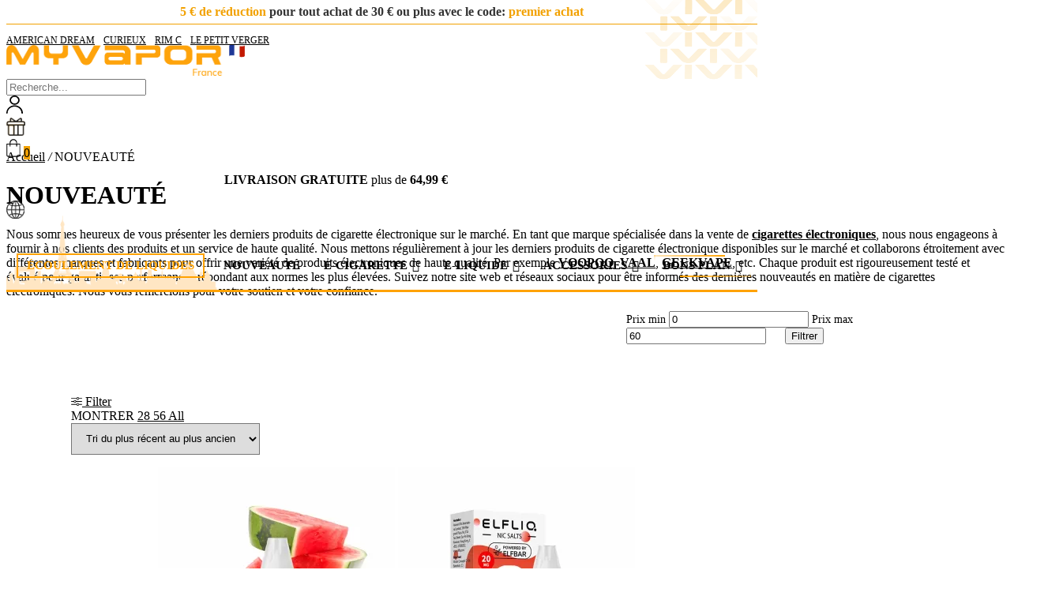

--- FILE ---
content_type: text/html; charset=UTF-8
request_url: https://www.myvapor.fr/product-category/nouveaute/
body_size: 48786
content:
<!doctype html>
<html lang="fr-FR">
<head>
	<meta charset="UTF-8" />
	<meta name="viewport" content="width=device-width, initial-scale=1, maximum-scale=1, viewport-fit=cover">
    <link rel="shortcut icon" href="/wp-admin/images/w-logo-blue.png">
	<link rel="profile" href="https://gmpg.org/xfn/11">
	<title>NOUVEAUTÉ - Myvapor</title>
<meta name='robots' content='max-image-preview:large' />
<link rel='dns-prefetch' href='//www.dwin1.com' />
<link rel="alternate" type="application/rss+xml" title="Myvapor &raquo; Flux" href="https://www.myvapor.fr/feed/" />
<link rel="alternate" type="application/rss+xml" title="Myvapor &raquo; Flux des commentaires" href="https://www.myvapor.fr/comments/feed/" />
	<link rel="preload" href="https://www.myvapor.fr/wp-content/themes/peakshops/assets/fonts/paymentfont-webfont.woff?v=1.2.5" as="font" crossorigin="anonymous">
	<link rel='stylesheet' id='wp-block-library-css' href='https://www.myvapor.fr/wp-includes/css/dist/block-library/style.min.css' type='text/css' media='all' />
<link rel='stylesheet' id='th-advance-product-search-frontend-style-css' href='https://www.myvapor.fr/wp-content/plugins/th-advance-product-search/build/style-th-advance-product-search.css' type='text/css' media='all' />
<link rel='stylesheet' id='wc-blocks-vendors-style-css' href='https://www.myvapor.fr/wp-content/plugins/woocommerce/packages/woocommerce-blocks/build/wc-blocks-vendors-style.css' type='text/css' media='all' />
<link rel='stylesheet' id='wc-blocks-style-css' href='https://www.myvapor.fr/wp-content/plugins/woocommerce/packages/woocommerce-blocks/build/wc-blocks-style.css' type='text/css' media='all' />
<link rel='stylesheet' id='ivole-frontend-css-css' href='https://www.myvapor.fr/wp-content/plugins/customer-reviews-woocommerce/css/frontend.css' type='text/css' media='all' />
<link rel='stylesheet' id='cr-badges-css-css' href='https://www.myvapor.fr/wp-content/plugins/customer-reviews-woocommerce/css/badges.css' type='text/css' media='all' />
<style id='classic-theme-styles-inline-css' type='text/css'>
/*! This file is auto-generated */
.wp-block-button__link{color:#fff;background-color:#32373c;border-radius:9999px;box-shadow:none;text-decoration:none;padding:calc(.667em + 2px) calc(1.333em + 2px);font-size:1.125em}.wp-block-file__button{background:#32373c;color:#fff;text-decoration:none}
</style>
<style id='global-styles-inline-css' type='text/css'>
body{--wp--preset--color--black: #000000;--wp--preset--color--cyan-bluish-gray: #abb8c3;--wp--preset--color--white: #ffffff;--wp--preset--color--pale-pink: #f78da7;--wp--preset--color--vivid-red: #cf2e2e;--wp--preset--color--luminous-vivid-orange: #ff6900;--wp--preset--color--luminous-vivid-amber: #fcb900;--wp--preset--color--light-green-cyan: #7bdcb5;--wp--preset--color--vivid-green-cyan: #00d084;--wp--preset--color--pale-cyan-blue: #8ed1fc;--wp--preset--color--vivid-cyan-blue: #0693e3;--wp--preset--color--vivid-purple: #9b51e0;--wp--preset--color--thb-accent: #f2a100;--wp--preset--gradient--vivid-cyan-blue-to-vivid-purple: linear-gradient(135deg,rgba(6,147,227,1) 0%,rgb(155,81,224) 100%);--wp--preset--gradient--light-green-cyan-to-vivid-green-cyan: linear-gradient(135deg,rgb(122,220,180) 0%,rgb(0,208,130) 100%);--wp--preset--gradient--luminous-vivid-amber-to-luminous-vivid-orange: linear-gradient(135deg,rgba(252,185,0,1) 0%,rgba(255,105,0,1) 100%);--wp--preset--gradient--luminous-vivid-orange-to-vivid-red: linear-gradient(135deg,rgba(255,105,0,1) 0%,rgb(207,46,46) 100%);--wp--preset--gradient--very-light-gray-to-cyan-bluish-gray: linear-gradient(135deg,rgb(238,238,238) 0%,rgb(169,184,195) 100%);--wp--preset--gradient--cool-to-warm-spectrum: linear-gradient(135deg,rgb(74,234,220) 0%,rgb(151,120,209) 20%,rgb(207,42,186) 40%,rgb(238,44,130) 60%,rgb(251,105,98) 80%,rgb(254,248,76) 100%);--wp--preset--gradient--blush-light-purple: linear-gradient(135deg,rgb(255,206,236) 0%,rgb(152,150,240) 100%);--wp--preset--gradient--blush-bordeaux: linear-gradient(135deg,rgb(254,205,165) 0%,rgb(254,45,45) 50%,rgb(107,0,62) 100%);--wp--preset--gradient--luminous-dusk: linear-gradient(135deg,rgb(255,203,112) 0%,rgb(199,81,192) 50%,rgb(65,88,208) 100%);--wp--preset--gradient--pale-ocean: linear-gradient(135deg,rgb(255,245,203) 0%,rgb(182,227,212) 50%,rgb(51,167,181) 100%);--wp--preset--gradient--electric-grass: linear-gradient(135deg,rgb(202,248,128) 0%,rgb(113,206,126) 100%);--wp--preset--gradient--midnight: linear-gradient(135deg,rgb(2,3,129) 0%,rgb(40,116,252) 100%);--wp--preset--font-size--small: 13px;--wp--preset--font-size--medium: 20px;--wp--preset--font-size--large: 36px;--wp--preset--font-size--x-large: 42px;--wp--preset--spacing--20: 0.44rem;--wp--preset--spacing--30: 0.67rem;--wp--preset--spacing--40: 1rem;--wp--preset--spacing--50: 1.5rem;--wp--preset--spacing--60: 2.25rem;--wp--preset--spacing--70: 3.38rem;--wp--preset--spacing--80: 5.06rem;--wp--preset--shadow--natural: 6px 6px 9px rgba(0, 0, 0, 0.2);--wp--preset--shadow--deep: 12px 12px 50px rgba(0, 0, 0, 0.4);--wp--preset--shadow--sharp: 6px 6px 0px rgba(0, 0, 0, 0.2);--wp--preset--shadow--outlined: 6px 6px 0px -3px rgba(255, 255, 255, 1), 6px 6px rgba(0, 0, 0, 1);--wp--preset--shadow--crisp: 6px 6px 0px rgba(0, 0, 0, 1);}:where(.is-layout-flex){gap: 0.5em;}:where(.is-layout-grid){gap: 0.5em;}body .is-layout-flow > .alignleft{float: left;margin-inline-start: 0;margin-inline-end: 2em;}body .is-layout-flow > .alignright{float: right;margin-inline-start: 2em;margin-inline-end: 0;}body .is-layout-flow > .aligncenter{margin-left: auto !important;margin-right: auto !important;}body .is-layout-constrained > .alignleft{float: left;margin-inline-start: 0;margin-inline-end: 2em;}body .is-layout-constrained > .alignright{float: right;margin-inline-start: 2em;margin-inline-end: 0;}body .is-layout-constrained > .aligncenter{margin-left: auto !important;margin-right: auto !important;}body .is-layout-constrained > :where(:not(.alignleft):not(.alignright):not(.alignfull)){max-width: var(--wp--style--global--content-size);margin-left: auto !important;margin-right: auto !important;}body .is-layout-constrained > .alignwide{max-width: var(--wp--style--global--wide-size);}body .is-layout-flex{display: flex;}body .is-layout-flex{flex-wrap: wrap;align-items: center;}body .is-layout-flex > *{margin: 0;}body .is-layout-grid{display: grid;}body .is-layout-grid > *{margin: 0;}:where(.wp-block-columns.is-layout-flex){gap: 2em;}:where(.wp-block-columns.is-layout-grid){gap: 2em;}:where(.wp-block-post-template.is-layout-flex){gap: 1.25em;}:where(.wp-block-post-template.is-layout-grid){gap: 1.25em;}.has-black-color{color: var(--wp--preset--color--black) !important;}.has-cyan-bluish-gray-color{color: var(--wp--preset--color--cyan-bluish-gray) !important;}.has-white-color{color: var(--wp--preset--color--white) !important;}.has-pale-pink-color{color: var(--wp--preset--color--pale-pink) !important;}.has-vivid-red-color{color: var(--wp--preset--color--vivid-red) !important;}.has-luminous-vivid-orange-color{color: var(--wp--preset--color--luminous-vivid-orange) !important;}.has-luminous-vivid-amber-color{color: var(--wp--preset--color--luminous-vivid-amber) !important;}.has-light-green-cyan-color{color: var(--wp--preset--color--light-green-cyan) !important;}.has-vivid-green-cyan-color{color: var(--wp--preset--color--vivid-green-cyan) !important;}.has-pale-cyan-blue-color{color: var(--wp--preset--color--pale-cyan-blue) !important;}.has-vivid-cyan-blue-color{color: var(--wp--preset--color--vivid-cyan-blue) !important;}.has-vivid-purple-color{color: var(--wp--preset--color--vivid-purple) !important;}.has-black-background-color{background-color: var(--wp--preset--color--black) !important;}.has-cyan-bluish-gray-background-color{background-color: var(--wp--preset--color--cyan-bluish-gray) !important;}.has-white-background-color{background-color: var(--wp--preset--color--white) !important;}.has-pale-pink-background-color{background-color: var(--wp--preset--color--pale-pink) !important;}.has-vivid-red-background-color{background-color: var(--wp--preset--color--vivid-red) !important;}.has-luminous-vivid-orange-background-color{background-color: var(--wp--preset--color--luminous-vivid-orange) !important;}.has-luminous-vivid-amber-background-color{background-color: var(--wp--preset--color--luminous-vivid-amber) !important;}.has-light-green-cyan-background-color{background-color: var(--wp--preset--color--light-green-cyan) !important;}.has-vivid-green-cyan-background-color{background-color: var(--wp--preset--color--vivid-green-cyan) !important;}.has-pale-cyan-blue-background-color{background-color: var(--wp--preset--color--pale-cyan-blue) !important;}.has-vivid-cyan-blue-background-color{background-color: var(--wp--preset--color--vivid-cyan-blue) !important;}.has-vivid-purple-background-color{background-color: var(--wp--preset--color--vivid-purple) !important;}.has-black-border-color{border-color: var(--wp--preset--color--black) !important;}.has-cyan-bluish-gray-border-color{border-color: var(--wp--preset--color--cyan-bluish-gray) !important;}.has-white-border-color{border-color: var(--wp--preset--color--white) !important;}.has-pale-pink-border-color{border-color: var(--wp--preset--color--pale-pink) !important;}.has-vivid-red-border-color{border-color: var(--wp--preset--color--vivid-red) !important;}.has-luminous-vivid-orange-border-color{border-color: var(--wp--preset--color--luminous-vivid-orange) !important;}.has-luminous-vivid-amber-border-color{border-color: var(--wp--preset--color--luminous-vivid-amber) !important;}.has-light-green-cyan-border-color{border-color: var(--wp--preset--color--light-green-cyan) !important;}.has-vivid-green-cyan-border-color{border-color: var(--wp--preset--color--vivid-green-cyan) !important;}.has-pale-cyan-blue-border-color{border-color: var(--wp--preset--color--pale-cyan-blue) !important;}.has-vivid-cyan-blue-border-color{border-color: var(--wp--preset--color--vivid-cyan-blue) !important;}.has-vivid-purple-border-color{border-color: var(--wp--preset--color--vivid-purple) !important;}.has-vivid-cyan-blue-to-vivid-purple-gradient-background{background: var(--wp--preset--gradient--vivid-cyan-blue-to-vivid-purple) !important;}.has-light-green-cyan-to-vivid-green-cyan-gradient-background{background: var(--wp--preset--gradient--light-green-cyan-to-vivid-green-cyan) !important;}.has-luminous-vivid-amber-to-luminous-vivid-orange-gradient-background{background: var(--wp--preset--gradient--luminous-vivid-amber-to-luminous-vivid-orange) !important;}.has-luminous-vivid-orange-to-vivid-red-gradient-background{background: var(--wp--preset--gradient--luminous-vivid-orange-to-vivid-red) !important;}.has-very-light-gray-to-cyan-bluish-gray-gradient-background{background: var(--wp--preset--gradient--very-light-gray-to-cyan-bluish-gray) !important;}.has-cool-to-warm-spectrum-gradient-background{background: var(--wp--preset--gradient--cool-to-warm-spectrum) !important;}.has-blush-light-purple-gradient-background{background: var(--wp--preset--gradient--blush-light-purple) !important;}.has-blush-bordeaux-gradient-background{background: var(--wp--preset--gradient--blush-bordeaux) !important;}.has-luminous-dusk-gradient-background{background: var(--wp--preset--gradient--luminous-dusk) !important;}.has-pale-ocean-gradient-background{background: var(--wp--preset--gradient--pale-ocean) !important;}.has-electric-grass-gradient-background{background: var(--wp--preset--gradient--electric-grass) !important;}.has-midnight-gradient-background{background: var(--wp--preset--gradient--midnight) !important;}.has-small-font-size{font-size: var(--wp--preset--font-size--small) !important;}.has-medium-font-size{font-size: var(--wp--preset--font-size--medium) !important;}.has-large-font-size{font-size: var(--wp--preset--font-size--large) !important;}.has-x-large-font-size{font-size: var(--wp--preset--font-size--x-large) !important;}
.wp-block-navigation a:where(:not(.wp-element-button)){color: inherit;}
:where(.wp-block-post-template.is-layout-flex){gap: 1.25em;}:where(.wp-block-post-template.is-layout-grid){gap: 1.25em;}
:where(.wp-block-columns.is-layout-flex){gap: 2em;}:where(.wp-block-columns.is-layout-grid){gap: 2em;}
.wp-block-pullquote{font-size: 1.5em;line-height: 1.6;}
</style>
<link rel='stylesheet' id='acoplw-style-css' href='https://www.myvapor.fr/wp-content/plugins/aco-product-labels-for-woocommerce/includes/../assets/css/frontend.css' type='text/css' media='all' />
<link rel='stylesheet' id='product-pre-orders-for-woo-setting-frontend-css' href='https://www.myvapor.fr/wp-content/plugins/product-pre-orders-for-woo/css/product-pre-orders-for-woo-setting-frontend.css' type='text/css' media='all' />
<style id='product-pre-orders-for-woo-style-css-inline-css' type='text/css'>

                .wpro-pre-order-availability-date-cart{
                    color:#a46497;
                }
                .wpro-pre-order-availability-date{
                    color:#00a79c;
                }
                .wpro-pre-order-shop-page{
                    color:#b20015;
                }
            
</style>
<link rel='stylesheet' id='review-slider-for-woocommerce-public_template1-css' href='https://www.myvapor.fr/wp-content/plugins/review-slider-for-woocommerce/public/css/srfw-public_template1.css' type='text/css' media='all' />
<link rel='stylesheet' id='srfw_w3-css' href='https://www.myvapor.fr/wp-content/plugins/review-slider-for-woocommerce/public/css/srfw_w3.css' type='text/css' media='all' />
<link rel='stylesheet' id='unslider-css' href='https://www.myvapor.fr/wp-content/plugins/review-slider-for-woocommerce/public/css/srfw_unslider.css' type='text/css' media='all' />
<link rel='stylesheet' id='unslider-dots-css' href='https://www.myvapor.fr/wp-content/plugins/review-slider-for-woocommerce/public/css/srfw_unslider-dots.css' type='text/css' media='all' />
<link rel='stylesheet' id='sp_wqv-button-icons-css' href='https://www.myvapor.fr/wp-content/plugins/woo-quickview/admin/views/sp-framework/assets/css/icons.min.css' type='text/css' media='all' />
<link rel='stylesheet' id='wqv-magnific-popup-css' href='https://www.myvapor.fr/wp-content/plugins/woo-quickview/public/assets/css/magnific-popup.css' type='text/css' media='all' />
<link rel='stylesheet' id='wqv-perfect-scrollbar-css' href='https://www.myvapor.fr/wp-content/plugins/woo-quickview/public/assets/css/perfect-scrollbar.css' type='text/css' media='all' />
<link rel='stylesheet' id='wqv-fontello-css' href='https://www.myvapor.fr/wp-content/plugins/woo-quickview/public/assets/css/fontello.min.css' type='text/css' media='all' />
<link rel='stylesheet' id='wqv-style-css' href='https://www.myvapor.fr/wp-content/plugins/woo-quickview/public/assets/css/style.css' type='text/css' media='all' />
<link rel='stylesheet' id='wqv-custom-css' href='https://www.myvapor.fr/wp-content/plugins/woo-quickview/public/assets/css/custom.css' type='text/css' media='all' />
<style id='wqv-custom-inline-css' type='text/css'>

.mfp-bg.mfp-wqv,
.mfp-wrap.mfp-wqv {
	z-index: 999999;
}

.wqvp-fancybox-wrapper, .mfp-wqv~.fancybox-container {
	z-index: 9999999;
}
#wqv-quick-view-content .wqv-product-info .woocommerce-product-rating .star-rating::before{
	color: #dadada;
	opacity: 1;
}
#wqv-quick-view-content .wqv-product-info .woocommerce-product-rating .star-rating span:before{
	color: #ff9800;
}
#wqv-quick-view-content .wqv-product-info a.added_to_cart,
#wqv-quick-view-content .wqv-product-info .single_add_to_cart_button.button:not(.components-button):not(.customize-partial-edit-shortcut-button){
	color: #333333;
	background: #ffa200;
	padding: 0px 16px;
	line-height: 35px;
}
#wqv-quick-view-content .wqv-product-info a.added_to_cart:hover,
#wqv-quick-view-content .wqv-product-info .single_add_to_cart_button.button:not(.components-button):not(.customize-partial-edit-shortcut-button):hover {
	color: #ffffff;
	background: #ffa200;
}
#wqv-quick-view-content .wqv-product-info .single_add_to_cart_button.button:not(.components-button):not(.customize-partial-edit-shortcut-button){
	margin-right: 5px;
}
a#sp-wqv-view-button.button.sp-wqv-view-button,
#wps-slider-section .button.sp-wqv-view-button,
#wpsp-slider-section .button.sp-wqv-view-button {
	background: #ffa200;
	color: #333333;
}
a#sp-wqv-view-button.button.sp-wqv-view-button:hover,
#wps-slider-section .button.sp-wqv-view-button:hover,
#wpsp-slider-section .button.sp-wqv-view-button:hover {
	background: #ffa200;
	color: #ffffff;
}
#wqv-quick-view-content.sp-wqv-content {
	background: #ffffff;
}

@media (min-width: 1023px) {
	#wqv-quick-view-content.sp-wqv-content {
		max-width: 876px;
		max-height: 438px;
	}
	#wqv-quick-view-content .wqv-product-images img,
	#wqv-quick-view-content .wqv-product-images img{
		max-height: 438px;
	}
	.wqv-product-info .wqv-product-content{
		height:100%;
		padding: 20px;
		overflow: auto;
		max-height: 438px;
		max-width: 876px;
		position: relative;
	}
}
.mfp-bg.mfp-wqv{
	background: rgba( 0, 0, 0, 0.8);
	opacity: 1;
}
.mfp-wqv #wqv-quick-view-content .mfp-close{
	width: 35px;
    height: 35px;
    opacity: 1;
    cursor: pointer;
    top: 0px;
    right: 0;
    position: absolute;
    background: transparent;
    font-size: 0;
}

.mfp-wqv #wqv-quick-view-content .mfp-close:before{
	color: #9a9a9a;
	font-size: 18px;
    transition: .2s;
    margin-top: 8px;
}
.wqv-product-info{
	padding: 20px;

}
.mfp-preloader{
	color: #ffffff;
}
.mfp-wqv #wqv-quick-view-content .mfp-close:hover {
    background: #F95600;
    font-size: 0;
    border-radius: 0px;
}
.mfp-wqv #wqv-quick-view-content .mfp-close:hover:before{
	color: #ffffff;
}
#sp-wqv-view-button.sp-wqv-view-button.button i:before{
	font-size: 14px;
}
a#sp-wqv-view-button.button.sp-wqv-view-button,
	#wps-slider-section .button.sp-wqv-view-button,
	#wpsp-slider-section .button.sp-wqv-view-button {
		padding: 9px 16px;
	}@media all and (max-width: 480px){
		#sp-wqv-view-button.sp-wqv-view-button.button{
		 display: none !important;
	   }
	  }@media all and (min-width: 481px) and (max-width: 768px) {
		#sp-wqv-view-button.sp-wqv-view-button.button{
		  display: none !important;
		}
	  }.wqv-product-info .quantity {
    padding: 0 !important;
}
.woocommerce .wqv-product-info .quantity .qty, .wqv-product-info .quantity .qty {
   max-width: 100px;
   width: 100px;
   background-color: #fff;
   margin: 0;
   height: 40px;
}
.wqv-product-images {
	padding: 2vw;
}
#wqv-quick-view-content select {
	margin-bottom: 0px;
}
#wqv-quick-view-content .value {
    display: inline-block;
    margin-left: 20px;
}
.wqv-product-info .woocommerce-variation-price {
	margin-bottom: 0px;
}
</style>
<style id='woocommerce-inline-inline-css' type='text/css'>
.woocommerce form .form-row .required { visibility: hidden; }
</style>
<link rel='stylesheet' id='wp-loyalty-rules-alertify-front-css' href='https://www.myvapor.fr/wp-content/plugins/wp-loyalty-rules/Assets/Admin/Css/alertify.min.css' type='text/css' media='all' />
<link rel='stylesheet' id='wp-loyalty-rules-main-front-css' href='https://www.myvapor.fr/wp-content/plugins/wp-loyalty-rules/Assets/Site/Css/wlr-main.min.css' type='text/css' media='all' />
<link rel='stylesheet' id='wp-loyalty-rules-wlr-font-css' href='https://www.myvapor.fr/wp-content/plugins/wp-loyalty-rules/Assets/Site/Css/wlr-fonts.min.css' type='text/css' media='all' />
<link rel='stylesheet' id='wp-loyalty-launcher-wlr-font-css' href='https://www.myvapor.fr/wp-content/plugins/wp-loyalty-rules/Assets/Site/Css/wlr-fonts.min.css?t=1768990411' type='text/css' media='all' />
<link rel='stylesheet' id='wp-loyalty-launcher-wlr-launcher-css' href='https://www.myvapor.fr/wp-content/plugins/wp-loyalty-rules/App/Apps/Launcher/V2/Assets/Site/Css/launcher_site_ui.css?t=1768990411' type='text/css' media='all' />
<link rel='stylesheet' id='free-shipping-label-public-css' href='https://www.myvapor.fr/wp-content/plugins/free-shipping-label/assets/build/fsl-public.css' type='text/css' media='all' />
<link rel='stylesheet' id='it-gift-modal-style-css' href='https://www.myvapor.fr/wp-content/plugins/ithemeland-free-gifts-for-woo/frontend/assets/css/modal/modal.css' type='text/css' media='all' />
<link rel='stylesheet' id='it-gift-style-css' href='https://www.myvapor.fr/wp-content/plugins/ithemeland-free-gifts-for-woo/frontend/assets/css/style/style.css' type='text/css' media='all' />
<link rel='stylesheet' id='it-gift-popup-css' href='https://www.myvapor.fr/wp-content/plugins/ithemeland-free-gifts-for-woo/frontend/assets/css/popup/popup.css' type='text/css' media='all' />
<link rel='stylesheet' id='megamenu-css' href='https://www.myvapor.fr/wp-content/uploads/maxmegamenu/style.css' type='text/css' media='all' />
<link rel='stylesheet' id='dashicons-css' href='https://www.myvapor.fr/wp-includes/css/dashicons.min.css' type='text/css' media='all' />
<style id='dominant-color-styles-inline-css' type='text/css'>
img[data-dominant-color]:not(.has-transparency) { background-color: var(--dominant-color); }
</style>
<link rel='stylesheet' id='woobt-frontend-css' href='https://www.myvapor.fr/wp-content/plugins/woo-bought-together/assets/css/frontend.css' type='text/css' media='all' />
<link rel='stylesheet' id='wooco-frontend-css' href='https://www.myvapor.fr/wp-content/plugins/wpc-composite-products/assets/css/frontend.css' type='text/css' media='all' />
<link rel='stylesheet' id='thb-app-css' href='https://www.myvapor.fr/wp-content/themes/peakshops/assets/css/app.css' type='text/css' media='all' />
<style id='thb-app-inline-css' type='text/css'>
.logo-holder .logolink .logoimg {max-height:40px;}.logo-holder .logolink .logoimg[src$=".svg"] {max-height:100%;height:40px;}@media screen and (max-width:1067px) {.header .logo-holder .logolink .logoimg {max-height:12px;}.header .logo-holder .logolink .logoimg[src$=".svg"] {max-height:100%;height:12px;}}@media screen and (min-width:1068px) {.header.fixed .logo-holder .logolink .logoimg {max-height:19px;}.header.fixed .logo-holder .logolink .logoimg[src$=".svg"] {max-height:100%;height:19px;}}@media screen and (min-width:1068px) {.header:not(.fixed) .header-logo-row {padding-top:25px;padding-bottom:25px;}}h1, h2, h3, h4, h5, h6,.h1, .h2, .h3, .h4, .h5, .h6 {}body {}.thb-full-menu {}.thb-mobile-menu,.thb-secondary-menu {}em {}label {}input[type="submit"],submit,.button,.btn,.btn-block,.btn-text,.vc_btn3 {}.widget .thb-widget-title {}.thb-full-menu>.menu-item>a {font-weight:600;font-size:15px;letter-spacing:-0.02em !important;}.thb-full-menu .menu-item .sub-menu .menu-item a {font-size:14px;}.thb-secondary-area .thb-secondary-item,.thb-cart-amount .amount {}.thb-mobile-menu>li>a {}.thb-mobile-menu .sub-menu a {}#mobile-menu .thb-secondary-menu a {}#mobile-menu .side-panel-inner .mobile-menu-bottom .menu-footer {}#mobile-menu .side-panel-inner .mobile-menu-bottom .thb-social-links-container {}.widget .thb-widget-title {}.footer .widget .thb-widget-title {}.footer .widget,.footer .widget p {}.subfooter .thb-full-menu>.menu-item>a {}.subfooter p {}.subfooter .thb-social-links-container {}.thb-global-notification.light,.thb-global-notification.dark {background-color:#f2a100 !important;}.footer {background-color:#262626 !important;}.subfooter {background-color:#262626 !important;}a:hover,h1 small, h2 small, h3 small, h4 small, h5 small, h6 small,h1 small a, h2 small a, h3 small a, h4 small a, h5 small a, h6 small a,.thb-full-menu .menu-item.menu-item-has-children.menu-item-mega-parent > .sub-menu > li.mega-menu-title > a,.thb-full-menu .menu-item.menu-item-has-children.menu-item-mega-parent > .sub-menu > li.menu-item-has-children > .sub-menu > li.title-item > a,.thb-dropdown-color-dark .thb-full-menu .sub-menu li a:hover,.thb-full-menu .sub-menu li.title-item > a,.post .thb-read-more,.post-detail .thb-article-nav .thb-article-nav-post:hover span,.post-detail .thb-article-nav .thb-article-nav-post:hover strong,.commentlist .comment .reply,.commentlist .review .reply,.star-rating > span:before, .comment-form-rating p.stars > span:before,.comment-form-rating p.stars:hover a, .comment-form-rating p.stars.selected a,.widget ul a:hover,.widget.widget_nav_menu li.active > a,.widget.widget_nav_menu li.active > .thb-arrow,.widget.widget_nav_menu li.active > .count, .widget.widget_pages li.active > a,.widget.widget_pages li.active > .thb-arrow,.widget.widget_pages li.active > .count, .widget.widget_meta li.active > a,.widget.widget_meta li.active > .thb-arrow,.widget.widget_meta li.active > .count, .widget.widget_product_categories li.active > a,.widget.widget_product_categories li.active > .thb-arrow,.widget.widget_product_categories li.active > .count,.has-thb-accent-color,.has-thb-accent-color p,.wp-block-button .wp-block-button__link.has-thb-accent-color,.wp-block-button .wp-block-button__link.has-thb-accent-color p,input[type="submit"].white:hover,.button.white:hover,.btn.white:hover,.thb-social-links-container.style3 .thb-social-link,.thb_title .thb_title_link,.thb-tabs.style3 .thb-tab-menu .vc_tta-panel-heading a.active,.thb-page-menu li:hover a, .thb-page-menu li.current_page_item a,.thb-page-menu.style0 li:hover a, .thb-page-menu.style0 li.current_page_item a,.thb-testimonials.style7 .testimonial-author cite,.thb-testimonials.style7 .testimonial-author span,.thb-iconbox.top.type5 .iconbox-content .thb-read-more,.thb-autotype .thb-autotype-entry,.thb-pricing-table.style2 .pricing-container .thb_pricing_head .thb-price,.thb-menu-item .thb-menu-item-parent .thb-menu-title h6,.thb-filter-bar .thb-products-per-page a.active,.products .product .woocommerce-loop-product__title a:hover,.products .product .product-category,.products .product .product-category a,.products .product.thb-listing-button-style4 .thb_transform_price .button,.products .product-category:hover h2,.thb-product-detail .product-information .woocommerce-product-rating .woocommerce-review-link,.thb-product-detail .variations_form .reset_variations,.thb-product-tabs.thb-product-tabs-style3 .wc-tabs li.active a,.woocommerce-account .woocommerce-MyAccount-navigation .is-active a,.thb-checkout-toggle a,.woocommerce-terms-and-conditions-wrapper .woocommerce-privacy-policy-text a,.woocommerce-terms-and-conditions-wrapper label a,.subfooter.dark a:hover{color:#f2a100;}.thb-secondary-area .thb-secondary-item .count,.post.style4 h3:after,.tag-cloud-link:hover, .post-detail .thb-article-tags a:hover,.has-thb-accent-background-color,.wp-block-button .wp-block-button__link.has-thb-accent-background-color,input[type="submit"]:not(.white):not(.style2):hover,.button:not(.white):not(.style2):hover,.btn:not(.white):not(.style2):hover,input[type="submit"].grey:hover,.button.grey:hover,.btn.grey:hover,input[type="submit"].accent:not(.style2), input[type="submit"].alt:not(.style2),.button.accent:not(.style2),.button.alt:not(.style2),.btn.accent:not(.style2),.btn.alt:not(.style2),.btn-text.style3 .circle-btn,.thb-slider.thb-carousel.thb-slider-style3 .thb-slide .thb-slide-content-inner, .thb-slider.thb-carousel.thb-slider-style5 .thb-slide .thb-slide-content-inner,.thb-inner-buttons .btn-text-regular.style2.accent:after,.thb-page-menu.style1 li:hover a, .thb-page-menu.style1 li.current_page_item a,.thb-client-row.thb-opacity.with-accent .thb-client:hover,.thb-client-row .style4 .accent-color,.thb-progressbar .thb-progress span,.thb-product-icon:hover, .thb-product-icon.exists,.products .product-category.thb-category-style3 .thb-category-link:after,.products .product-category.thb-category-style4:hover .woocommerce-loop-category__title:after,.products .product-category.thb-category-style6 .thb-category-link:hover .woocommerce-loop-category__title,.thb-product-nav .thb-product-nav-button:hover .product-nav-link,#scroll_to_top:hover,.products .product.thb-listing-button-style5 .thb-addtocart-with-quantity .button.accent,.wc-block-grid__products .wc-block-grid__product .wc-block-grid__product-add-to-cart .wp-block-button__link:hover {background-color:#f2a100;}input[type="submit"].accent:not(.white):not(.style2):hover, input[type="submit"].alt:not(.white):not(.style2):hover,.button.accent:not(.white):not(.style2):hover,.button.alt:not(.white):not(.style2):hover,.btn.accent:not(.white):not(.style2):hover,.btn.alt:not(.white):not(.style2):hover {background-color:#da9100;}.thb-checkout-toggle {background-color:rgba(242,161,0, 0.1);border-color:rgba(242,161,0, 0.3);}input[type="submit"].style2.accent,.button.style2.accent,.btn.style2.accent,.thb-social-links-container.style3 .thb-social-link,.thb-inner-buttons .btn-text-regular.accent,.thb-page-menu.style1 li:hover a, .thb-page-menu.style1 li.current_page_item a,.thb-client-row.has-border.thb-opacity.with-accent .thb-client:hover,.thb-pricing-table.style1 .thb-pricing-column.highlight-true .pricing-container,.thb-hotspot-container .thb-hotspot.pin-accent,.thb-product-nav .thb-product-nav-button:hover .product-nav-link,#scroll_to_top:hover {border-color:#f2a100;}.thb-tabs.style4 .thb-tab-menu .vc_tta-panel-heading a.active,.thb-page-menu.style1 li:hover + li a, .thb-page-menu.style1 li.current_page_item + li a,.thb-iconbox.top.type5,.thb-product-detail.thb-product-sticky,.thb-product-tabs.thb-product-tabs-style4 .wc-tabs li.active {border-top-color:#f2a100;}.post .thb-read-more svg,.post .thb-read-more svg .bar,.commentlist .comment .reply svg path,.commentlist .review .reply svg path,.btn-text.style4 .arrow svg:first-child,.thb_title .thb_title_link svg,.thb_title .thb_title_link svg .bar,.thb-iconbox.top.type5 .iconbox-content .thb-read-more svg,.thb-iconbox.top.type5 .iconbox-content .thb-read-more svg .bar {fill:#f2a100;}.thb_title.style10 .thb_title_icon svg path,.thb_title.style10 .thb_title_icon svg circle,.thb_title.style10 .thb_title_icon svg rect,.thb_title.style10 .thb_title_icon svg ellipse,.products .product.thb-listing-button-style3 .product-thumbnail .button.black:hover svg,.products .product.thb-listing-button-style3 .product-thumbnail .button.accent svg,.thb-testimonials.style10 .slick-dots li .text_bullet svg path {stroke:#f2a100;}.thb-tabs.style1 .vc_tta-panel-heading a.active, .thb-tabs.style2 .vc_tta-panel-heading a.active,.thb-product-tabs.thb-product-tabs-style1 .wc-tabs li.active a, .thb-product-tabs.thb-product-tabs-style2 .wc-tabs li.active a {color:#f2a100;-moz-box-shadow:inset 0 -3px 0 0 #f2a100;-webkit-box-shadow:inset 0 -3px 0 0 #f2a100;box-shadow:inset 0 -3px 0 0 #f2a100;}.widget .thb-widget-title {color:#000000;} a { color:#000000; } a:hover { color:#000000; }.footer .widget a:hover { color:#f2a100; }.footer.dark .widget a:hover { color:#f2a100; }.thb-woocommerce-header.style1 .thb-shop-title,.thb-woocommerce-header.style2 .thb-shop-title,.thb-woocommerce-header.style3 .thb-shop-title {}.products .product .woocommerce-loop-product__title,.wc-block-grid__products .wc-block-grid__product .woocommerce-loop-product__title .wc-block-grid__product-title {font-size:13px;letter-spacing:0em !important;}.products .product .amount {font-size:13px;letter-spacing:0em !important;}.products .product .product-category {font-size:12px;}.products .product .product-excerpt {}.products .product .button {}.thb-product-detail .product-information h1 {font-weight:600;font-size:30px;letter-spacing:-0.05em !important;}.thb-product-detail .product-information .price .amount {}.thb-product-detail .product-information .entry-summary .woocommerce-product-details__short-description {}@media screen and (min-width:768px) {.thb-secondary-area .thb-secondary-item svg {height:18px;}}.thb-full-menu>.menu-item+.menu-item {margin-left:24px}.footer {margin-top:0px;}.footer {padding-top:30px;padding-bottom:25px;}.subfooter {padding-top:20px;padding-bottom:35px;}@media screen and (min-width:1068px) {h1,.h1 {}}h1,.h1 {}@media screen and (min-width:1068px) {h2 {}}h2 {}@media screen and (min-width:1068px) {h3 {}}h3 {}@media screen and (min-width:1068px) {h4 {}}h4 {}@media screen and (min-width:1068px) {h5 {}}h5 {}h6 {}.page-id-100 #wrapper div[role="main"],.postid-100 #wrapper div[role="main"] {}.thb-temp-message, .woocommerce-message, .woocommerce-error, .woocommerce-info:not(.cart-empty) {animation-delay:0.5s, 5s;}.footer .thb-widget-title {border-bottom:2px solid #fff;padding-bottom:18px;margin-bottom:25px;}.thb-global-notification.light,.thb-global-notification.dark {background-color:#f3f3f3!important;border-bottom:3px solid #f2a100;}.bgImg {position:absolute;width:12vw;right:0vw;top:-10px;opacity:1;}.header-menu-row .thb-navbar {margin:auto;}.thb-secondary-area .thb-quick-search {display:none;}.woocommerce-loop-product__title {height:17px;overflow:hidden;}#footer {margin-bottom:-20px;}#reviews {margin:0;}.thb-product-tabs table.woocommerce-product-attributes {margin:0;}#tag_cloud-4 {display:none;}.top-hotword {width:100%;font-size:12px;color:#333333;}.top-hotword a {margin-right:5px;}.thb-full-menu .menu-item {margin:0 15px;white-space:nowrap;}.thb-autocomplete-wrapper {z-index:101;}.swiper-slide .thb-product-inner-wrapper .thb-product-inner-content .button {padding-right:30px;background-color:#FFA200;}.thb-secondary-area .thb-quick-cart .thb-secondary-cart {z-index:101;}.thb-secondary-area {z-index:101;}.thb-product-detail .product-information .product_meta {display:none;}.swiper-slide .thb-product-inner-wrapper .thb-product-inner-content .button {padding-right:16px!important;}#menu-item-92289 ul {width:655px;display:flex!important;flex-wrap:wrap;}#menu-item-92289 ul li {width:120px;}.shop_table thead tr th:first-child,.shop_table thead tr th {text-align:center!important;font-size:20px;white-space:nowrap;}@media only screen and (min-width:736px) {.shop_table th,.shop_table td {padding:10px 10px!important;}}@media only screen and (max-width:1400px) {#menu-item-92289 ul {left:-185px;}.myvapor-p {margin-bottom:0px!important;font-size:12px!important;}.myvapor-span {font-size:14px!important;}}@media screen and (min-width:1068px) {.header:not(.fixed) .header-logo-row {}}@media screen and (min-width:768px) {.thb-secondary-area .thb-secondary-item svg {height:23px!important;}}@font-face {font-family:"Abril Fatface";src:url(/wp-includes/fonts/AbrilFatface-Regular-2.ttf);}.AbrilFatface {font-family:"Abril Fatface";}#footer .row {padding-left:10px;padding-right:10px;}.Footer-Top-Content {border-bottom:1px #eed5ae dashed;display:flex;width:100%;padding-bottom:25px;margin-bottom:25px;}.Footer-Top-Content h3,.footer-row h3 {color:#fea30b;font-size:1rem;text-transform:uppercase;}.Footer-Top-Content>h3 {width:20%;text-align:left;padding-left:0.5em;}.Footer-Top-Content-2 {width:50%;text-align:left;}.Footer-Top-Content-3 {display:flex;width:30%;text-align:center;}.Footer-Top-Content-3>div {}.Footer-Top-Content-3>div>img {width:4rem;}.newsletter-footer input[type="email"] {height:55px;width:60%;}.newsletter-footer input[type="submit"] {height:55px;line-height:55px;margin-left:-5px;font-size:14px;background:#fea30b;color:#000;font-weight:800;}.footer-row p {color:#ffecce;font-size:0.875rem;display:flex;align-items:flex-start;line-height:1.3;margin-bottom:0.7rem;}.footer-row p svg {width:1.6rem;float:left;padding-right:0.5em;margin-top:0.1rem;}.row-footer-1 {padding-bottom:0.8rem;}.footer-row .widget {margin-bottom:0;}.footer-row .columns {margin-bottom:15px;}.footer-row .columns:nth-child(3) .widget {border-right:none;}.footer.dark+.subfooter.dark:after {display:none;}@media (max-width:66.75em) {.footer-row .columns:nth-child(2) .widget {border-right:none;}.footer-row .columns:nth-child(3) {border-top:1px #eed5ae dashed;padding-top:25px;}}@media (max-width:46em) {.footer-row .widget {border-right:none;}.footer-row .columns:nth-child(3) {border-top:none;padding-top:0px;}.footer-row .columns {margin-bottom:0;}.hidden-xs {display:none;}}.footer-row .st0 {fill:#FFA400;}.subfooter-row .columns {width:100%;max-width:100%;flex:0 0 100%;}.subfooter-row .columns>div {border-bottom:1px #eed5ae dashed;padding-bottom:15px;margin-bottom:15px;}.subfooter-row .columns p {color:#ffecce;font-size:0.88rem;line-height:1.2;opacity:1;}.subfooter.style2 .footer-payment-icons {display:none;}.footer.dark a:not(.post-social-share) {color:#ffecce;line-height:1.1;}.wt-related-products.products .product .thb-product-inner-wrapper .thb-product-inner-content {height:138px;flex:auto;justify-content:space-between;}@media (max-width:1399px) {.Footer-Top-Content h3,.footer-row h3 {font-size:1.1rem;}}@media (max-width:1199px) {.Footer-Top-Content h3,.footer-row h3 {font-size:1.1rem;}.Footer-Top-Content-1 {width:25%;}.Footer-Top-Content-2 {}.Footer-Top-Content-3 {width:35%;}.Footer-Top-Content-3>div {}.header .logo-holder .logolink .logoimg {max-height:30px;}}@media (max-width:991px) {.Footer-Top-Content h3,.footer-row h3 {font-size:1rem;}.header .logo-holder .logolink .logoimg {max-height:25px;}}@media (max-width:768px) {.Footer-Top-Content-3>div img {}.Footer-Top-Content {flex-flow:column;}.Footer-Top-Content>h3,.Footer-Top-Content-2 {width:100%;}.Footer-Top-Content-3 {width:16rem;}}#menu-item-92289 ul {left:-285px;}@media (max-width:1199px) {#menu-item-92289 ul {left:-360px;}}@media only screen and (min-width:1068px){.header-menu-row .thb-navbar{min-width:951px;}}
</style>
<link rel='stylesheet' id='thb-style-css' href='https://www.myvapor.fr/wp-content/themes/peakshops/style.css' type='text/css' media='all' />
<link rel='stylesheet' id='th-icon-css' href='https://www.myvapor.fr/wp-content/plugins/th-advance-product-search/th-icon/style.css' type='text/css' media='all' />
<link rel='stylesheet' id='th-advance-product-search-front-css' href='https://www.myvapor.fr/wp-content/plugins/th-advance-product-search/assets/css/thaps-front-style.css' type='text/css' media='all' />
<style id='th-advance-product-search-front-inline-css' type='text/css'>
.thaps-search-box{max-width:550px;}.thaps-from-wrap,input[type='text'].thaps-search-autocomplete,.thaps-box-open .thaps-icon-arrow{background-color:;} .thaps-from-wrap{background-color:;} input[type='text'].thaps-search-autocomplete, input[type='text'].thaps-search-autocomplete::-webkit-input-placeholder{color:;} .thaps-from-wrap,.thaps-autocomplete-suggestions{border-color:rgb(224,224,224);}

 .thaps-box-open .thaps-icon-arrow{border-left-color:rgb(224,224,224);border-top-color:rgb(224,224,224);} 

 #thaps-search-button{background:; color:;} 

 #thaps-search-button:hover{background:; color:;}

 .submit-active #thaps-search-button .th-icon path{color:;} .thaps-suggestion-heading .thaps-title, .thaps-suggestion-heading .thaps-title strong{color:;} .thaps-title,.thaps-suggestion-taxonomy-product-cat .thaps-title, .thaps-suggestion-more .thaps-title strong{color:;} .thaps-sku, .thaps-desc, .thaps-price,.thaps-price del{color:;} .thaps-suggestion-heading{border-color:rgb(224,224,224);} .thaps-autocomplete-selected,.thaps-suggestion-more:hover{background:rgb(242,161,0);} .thaps-autocomplete-suggestions,.thaps-suggestion-more{background:;} .thaps-title strong{color:;} 
</style>
<link rel='stylesheet' id='woo_discount_pro_style-css' href='https://www.myvapor.fr/wp-content/plugins/woo-discount-rules-pro/Assets/Css/awdr_style.css' type='text/css' media='all' />
<script type="text/template" id="tmpl-variation-template">
	<div class="woocommerce-variation-description">{{{ data.variation.variation_description }}}</div>
	<div class="woocommerce-variation-price">{{{ data.variation.price_html }}}</div>
	<div class="woocommerce-variation-availability">{{{ data.variation.availability_html }}}</div>
</script>
<script type="text/template" id="tmpl-unavailable-variation-template">
	<p>Désolé, ce produit n&rsquo;est pas disponible. Veuillez choisir une combinaison différente.</p>
</script>
<script type="text/javascript" src="https://www.myvapor.fr/wp-includes/js/jquery/jquery.min.js" id="jquery-core-js"></script>
<script type="text/javascript" src="https://www.myvapor.fr/wp-includes/js/jquery/jquery-migrate.min.js" id="jquery-migrate-js"></script>
<script type="text/javascript" src="https://www.myvapor.fr/wp-content/plugins/svg-support/vendor/DOMPurify/DOMPurify.min.js" id="bodhi-dompurify-library-js"></script>
<script type="text/javascript" id="acoplw-script-js-extra">
/* <![CDATA[ */
var acoplw_frontend_object = {"classname":"","enablejquery":"0"};
/* ]]> */
</script>
<script type="text/javascript" src="https://www.myvapor.fr/wp-content/plugins/aco-product-labels-for-woocommerce/includes/../assets/js/frontend.js" id="acoplw-script-js"></script>
<script type="text/javascript" src="https://www.myvapor.fr/wp-content/plugins/product-pre-orders-for-woo/js/product-pre-orders-for-woo-setting-frontend.js" id="product-pre-orders-for-woo-setting-frontend-js-js"></script>
<script type="text/javascript" src="https://www.myvapor.fr/wp-content/plugins/svg-support/js/min/svgs-inline-min.js" id="bodhi_svg_inline-js"></script>
<script type="text/javascript" id="bodhi_svg_inline-js-after">
/* <![CDATA[ */
cssTarget="img.style-svg";ForceInlineSVGActive="false";frontSanitizationEnabled="on";
/* ]]> */
</script>
<script type="text/javascript" id="wp-loyalty-rules-main-js-extra">
/* <![CDATA[ */
var wlr_localize_data = {"point_popup_message":"How much points you would like to use","popup_ok":"D'accord","popup_cancel":"Cancel","revoke_coupon_message":"Are you sure you want to return the reward ?","wlr_redeem_nonce":"a268165152","wlr_reward_nonce":"bce69a96d6","apply_share_nonce":"3798828338","revoke_coupon_nonce":"21678e6f1f","enable_sent_email_nonce":"710b098e70","home_url":"https:\/\/www.myvapor.fr","ajax_url":"https:\/\/www.myvapor.fr\/wp-admin\/admin-ajax.php","admin_url":"https:\/\/www.myvapor.fr\/wp-admin\/","plugin_url":"https:\/\/www.myvapor.fr\/wp-content\/plugins\/wp-loyalty-rules\/","is_pro":"1","theme_color":"#fea30b"};
/* ]]> */
</script>
<script type="text/javascript" src="https://www.myvapor.fr/wp-content/plugins/wp-loyalty-rules/Assets/Site/Js/wlr-main.min.js?t=1768990411" id="wp-loyalty-rules-main-js"></script>
<script type="text/javascript" src="https://www.myvapor.fr/wp-content/plugins/wp-loyalty-rules/Assets/Admin/Js/alertify.min.js" id="wp-loyalty-rules-alertify-front-js"></script>
<script type="text/javascript" id="wp-loyalty-rules-react-ui-bundle-js-extra">
/* <![CDATA[ */
var wll_localize_data = {"ajax_url":"https:\/\/www.myvapor.fr\/wp-admin\/admin-ajax.php","render_page_nonce":"3ac48b652c","wlr_redeem_nonce":"a268165152","wlr_reward_nonce":"bce69a96d6","apply_share_nonce":"3798828338","revoke_coupon_nonce":"21678e6f1f"};
/* ]]> */
</script>
<script type="text/javascript" src="https://www.myvapor.fr/wp-content/plugins/wp-loyalty-rules/App/Apps/Launcher/V2/launcher-site-ui/dist/bundle.js?t=1768990411" id="wp-loyalty-rules-react-ui-bundle-js"></script>
<script type="text/javascript" src="https://www.myvapor.fr/wp-content/plugins/ithemeland-free-gifts-for-woo/frontend/assets/js/owl-carousel/owl.carousel.min.js" id="owl-carousel-js"></script>
<script type="text/javascript" id="it-owl-carousel-js-extra">
/* <![CDATA[ */
var it_gift_carousel_ajax = {"loop":"true","dots":"false","nav":"true","speed":"5000","mobile":"3","tablet":"3","desktop":"5"};
/* ]]> */
</script>
<script type="text/javascript" src="https://www.myvapor.fr/wp-content/plugins/ithemeland-free-gifts-for-woo/frontend/assets/js/owl-carousel/owl-carousel-enhanced.js" id="it-owl-carousel-js"></script>
<script type="text/javascript" src="https://www.myvapor.fr/wp-content/plugins/ithemeland-free-gifts-for-woo/frontend/assets/js/scrollbar/jquery.scrollbar.min.js" id="pw-gift-scrollbar-js-js"></script>
<script type="text/javascript" id="th-advance-product-search-front-js-extra">
/* <![CDATA[ */
var th_advance_product_search_options = {"ajaxUrl":"https:\/\/www.myvapor.fr\/wp-admin\/admin-ajax.php","thaps_nonce":"470901b00d","thaps_length":"1","thaps_ga_event":"1","thaps_ga_site_search_module":""};
/* ]]> */
</script>
<script type="text/javascript" src="https://www.myvapor.fr/wp-content/plugins/th-advance-product-search/assets/js/thaps-search.js" id="th-advance-product-search-front-js"></script>

<meta name="generator" content="Performance Lab 2.7.0; modules: images/dominant-color-images, images/webp-support, images/webp-uploads">
<link rel="icon" href="https://www.myvapor.fr/wp-content/uploads/2023/05/cropped-myvapor-icon-32x32.png" sizes="32x32" />
<link rel="icon" href="https://www.myvapor.fr/wp-content/uploads/2023/05/cropped-myvapor-icon-192x192.png" sizes="192x192" />
<link rel="apple-touch-icon" href="https://www.myvapor.fr/wp-content/uploads/2023/05/cropped-myvapor-icon-180x180.png" />
<meta name="msapplication-TileImage" content="https://www.myvapor.fr/wp-content/uploads/2023/05/cropped-myvapor-icon-270x270.png" />
		<style type="text/css" id="wp-custom-css">
			html {
	margin-top: 0 !important;
}
#wpadminbar {
	display: none;
}
.thb-header-inline-search {
	/* 	margin-left: 10vw !important; */
}
.thb-secondary-area {
	margin-right: 9vw !important;
}
.header.style1 {
	top: 0px !important;
}
.header.style1 .thb-header-inline-search {
	/* 	left: 0vw; */
}
.search-field {
	width: 360px;
}
@media only screen and (min-width: 768px) {
	.myvapor-store-country {
		right: 10vw!important;
	}
}
.thb-secondary-area {
	position: relative;
}

.topHeader {
	width: 100%;
	font-size: 12px;
	border-bottom: 1px solid #F2A100;
}
.freePostage {
	padding: 0 20px;
	/* 	background: #CC1113; */
	color: #333;
	font-weight: bold;
	font-size: 16px;
	position: relative;
	z-index: 40;
	margin: 0px auto;
	line-height: 30px;
}
.mySwiper .swiper-slide {
	display: flex;
	justify-content: center;
	align-items: center;
}
@media only screen and (max-width: 1068px) {
	.freePostage {
		padding: 0px;
		font-size: 12px !important;
		line-height: 1 !important;
	}
}

/* 滚动条 */
::-webkit-scrollbar {
	width: 6px;
}
::-webkit-scrollbar-thumb {
	background-color: #aaa;
	border-radius: 4px;
	border: 1px solid #fff;
}
::-webkit-scrollbar-track {
	background-color: #f5f5f5;
}
/* 公用样式，超链接 */
.common-link {
	font-weight: bolder;
	text-decoration: underline;
}
.common-link:hover {
	color: #FFA400;
	border-bottom-color: #FFA400;
}
/* 博客超链接 */
.post-content a{
	color: #FEA308;
}
.post-content a:hover {
	text-decoration: underline;
}
/* 导航栏一级目录调整 */
.mega-sub-menu {
	margin-top: 20px!important;
}
#mega-menu-wrap-nav-menu {
	background: transparent;
	border-bottom: 3px solid #FFA200;
}
#mega-menu-wrap-nav-menu #mega-menu-nav-menu {
	display: flex;
	align-items: center;
	justify-content: space-evenly;
}
#mega-menu-wrap-nav-menu #mega-menu-nav-menu > li.mega-menu-item > a.mega-menu-link {
	padding: 5px 11px !important;
	line-height: normal;
	height: auto;
	transition: 0.2s;
}
@media (max-width: 768px) {
	#mega-menu-wrap-nav-menu #mega-menu-nav-menu > li.mega-menu-item > a.mega-menu-link {
		padding: 15px 11px !important;
	}
	#mega-menu-wrap-nav-menu .mega-menu-toggle {
		opacity: 0;
	}
}
#mega-menu-wrap-nav-menu #mega-menu-nav-menu > li.mega-menu-item > a.mega-menu-link:hover {
	color: #FFA200;
}
@media (min-width: 1066px) {
	#mega-menu-wrap-nav-menu #mega-menu-nav-menu > li.mega-menu-item:nth-child(1) > a.mega-menu-link {
		color: #FFA200;
		border: 2px solid #FFA200;
		margin: 15px 5px;
		border-radius: 0;
	}
}
#mega-menu-wrap-nav-menu #mega-menu-nav-menu > li.mega-menu-item:nth-child(1) > a.mega-menu-link:hover {
	color: #FFF;
	background: #FFA200;
}
#mega-menu-wrap-nav-menu #mega-menu-nav-menu > li.mega-menu-flyout ul.mega-sub-menu li.mega-menu-item a.mega-menu-link {
	margin: 10px;
	padding: 0px;
	transition: 0.3s;
	background: #FCECCC;
	font-weight: bolder;
	text-align: center;
	color: #000000;
}

#mega-menu-wrap-nav-menu #mega-menu-nav-menu > li.mega-menu-flyout ul.mega-sub-menu li.mega-menu-item:last-child > a.mega-menu-link {
	background: #000; color: #fff;
	/* 	background: #FF8848;
	font-weight: bolder;
	color: #fff; */
}
#mega-menu-wrap-nav-menu #mega-menu-nav-menu > li.mega-menu-flyout ul.mega-sub-menu li.mega-menu-item:last-child > a.mega-menu-link:hover {
	background: rgba(255,136,72, .8);
}
#mega-menu-wrap-nav-menu #mega-menu-nav-menu > li.mega-menu-flyout ul.mega-sub-menu li.mega-menu-item a.mega-menu-link:hover, #mega-menu-wrap-nav-menu #mega-menu-nav-menu > li.mega-menu-flyout ul.mega-sub-menu li.mega-menu-item a.mega-menu-link:focus {
	background: #FF8848;
	font-weight: bolder;
	color: #fff;
}
#mega-menu-nav-menu > li > .mega-sub-menu {
	overflow: auto !important;
	max-height: 60vh !important;
}
/* 导航栏图片元素悬浮效果 */
.Nos-1 li img {
	transition: 0.5s;
	border: 2px solid transparent;
}
.Nos-1 li:hover img {
	border: 2px solid #FC9B67;
}


.leftBgimg {
	max-width: none !important;
	width: 21vw !important;
}
@media (max-width: 1066px) {
	.leftBgimg {
		display: none;
	}
}
.ovvio-new {
	position: absolute;
	top: -22px;
left: 20px;
	font: inherit;
	width: max-content;
	font-size: 12px;
	padding: 2px;
	z-index: 1;
	border-radius: 2px;
	line-height: 1;
	background-color: #FEA30B;
	color: #fff;
	text-align: center;
}
.ovvio-new:before {
	content: "";
	position: absolute;
	left: 3px;
	bottom: -6px;
	width: 3px;
	height: 3px;
	border: 3px solid transparent;
	border-top-color: #FEA30B;
}
@media (max-width: 768px) {
	.ovvio-new {
		display: none;
	}
}
/* 手机端首页左侧栏遮挡 */
#mobile-menu {
	top: 94px !important;
	z-index: 102;
}
/* 重置密码界面换行 */
.form-row-last{
	width:80%!important;
}
/* 首页评论区 */
.div-vos {
	background: url("/wp-content/uploads/2023/04/myvapor-fr-7.png")!important;
	background-size: 100% 100% !important;
}
@media (max-width: 768px) {
	.wprs_unslider {
		margin: 0px;
	}
	.srfw_t1_outer_div > div:nth-child(2) {
		display: none;
	}
	.srfw_t1_DIV_1 {
		margin-bottom: 0px;
	}
}
/* 首页商品列表，相关按钮字体字号 */
.products .product.thb-align-center.thb-listing-button-style1 .button {
	display: flex !important;
	padding: 0px 10px;
	font-size: 12px !important;
	font-weight: 800 !important;
	color: #333;
	background: #FFA200;
}
.products .product.thb-align-center.thb-listing-button-style1 .button:hover {
	background: #fea30b;
	color: #fff;
}
.products .product.thb-align-center.thb-listing-button-style1 #sp-wqv-view-button:hover {
	background: #fea30b;
	color: #fff;
}
input[type=submit].style2, .button.style2, .btn.style2 {
	border: none;
}
/* 首页按钮颜色 */
input[type="submit"].style2, .button.style2, .btn.style2 {
	/* 	color: #eeeeee !important; */
	background: #FFA200;
}
input[type="submit"].style2:hover, .button.style2:hover, .btn.style2:hover {
	/* 	color: #121212 !important; */
}
.button.checkout.wc-forward {
	border: 1px solid rgba(0,0,0,0.2);
}
.button.checkout.wc-forward:hover {
	border: 1px solid rgba(0,0,0,0.2);
	color: #121212;
	background: #F2F2F2;
}
.Footer-Top-Content {
	padding-bottom: 0px!important;
}
.product-thumbnail {
	/* 	margin-bottom: 0px!important; */
}
.woocommerce-loop-product__title {
	display: flex;
	justify-content: center;
	align-items: center;
	margin-bottom: -22px!important;
	font-size: 14px!important;
	font-weight: 800!important;
	height: 40px!important;
	overflow: visible;
	width: 100%;
}
.products .product .woocommerce-loop-product__title a {
	display: -webkit-box;
	font-size: 14px;
	-webkit-box-orient: vertical;
	-webkit-line-clamp: 2;
	overflow: hidden;
}
.products .product .thb-product-inner-wrapper {
	margin-bottom: 8px;
}
.products.thb-product-category-carousel .product, .products.thb-product-carousel .product {
	border: 1px solid #A9A9A9;
	margin: 0px 5px;
	/* 	transition: all 0.1s ease-in-out; */
}
.products.thb-product-category-carousel .product, .products.thb-product-carousel .product:hover {
	border: 1px solid #FFA400;
}

.products .product .amount {
	font-size: 18px;
	font-weight: 1000;
	color: #fea30b!important;
	display: contents;
}
.thb-product-inner-wrapper .thb-product-inner-content .star-rating {
	position: absolute;
	margin-top: 25px !important;
}
.products .product .price {
	text-align: center;
	margin: 0 auto;
	margin-top: 30px;
	line-height: 1;
	color: #FEA30B;
	font-weight: bolder;
	white-space: nowrap;
}
@media only screen and (min-width: 768px) {
	.archive .products.row .product {
		/* 		margin-bottom: 10px; */
		padding: 0 30px;
	}
	.products.row .product {
		padding-left: 8px;
		padding-right: 8px;
	}
}
@media (max-width: 768px) {
	.products .product .woocommerce-loop-product__title a {
		font-size: 14px !important;
	}
	.products .product .amount {
		font-size: 16px !important;
	}
}

/* 搜索框底下文字 */
.top-hotword {
	position: absolute;
	top: 44px;
}
.top-hotword a:hover {
	color: #FEA30B;
}
/* 首页博客blog样式调整 */
.row-blog .columns .post {
	transition: 0.3s;
}
.row-blog .post .post-title span {
	text-align: left;
	padding: 0 30px;
	font-size: 16px;
	height: 45px;
	overflow: hidden;
	text-overflow: ellipsis;
	display: -webkit-box;
	-webkit-line-clamp: 2;
	-webkit-box-orient: vertical;
	transition: 0.3s;
}
.row-blog .columns .post:hover .post-title span {
	color: #FEA30B!important;
}
.row-blog .columns .post:hover {
	box-shadow: 0px 0px 10px 0px #A9A9A9;
}
.row-blog .post .post-excerpt p {
	text-align: left;
	margin-bottom: 0px;
	padding: 0 30px;
	overflow: hidden;
	text-overflow: ellipsis;
	display: -webkit-box;
	-webkit-line-clamp: 3;
	-webkit-box-orient: vertical;
}
.post .thb-read-more {
	padding: 10px 30px 30px;
	display: flex;
}
/* 产品详情页 color字体居左 */
.thb-product-detail .variations_form .variations label {
	float: left;
}
/* 详情页，布局调整 */
.sidebar-container.thb-shop-sidebar-layout.sidebar-right .sidebar {
	display: none;
}
.full-width-row .sidebar-container .sidebar+.sidebar-content-main.thb-shop-content {
	padding-bottom: 20px;
	max-width: 100%;
}
.thb-product-detail .product-information .single_add_to_cart_button, .thb-product-detail .product-information .quantity {
	margin-top: 10px;
}
.thb-product-detail .variations_form .variations {
	margin-bottom: 0px;
}
.thb-product-icon.woocommerce-product-gallery__trigger {
	top: 45px;
}
.thb-product-detail > .related {
	display: none;
}
@media only screen and (min-width: 1068px) {
	.thb-product-detail .thb-product-main-row .product-information .komaya-description { 
		display: none;
	}
	.thb-product-detail .thb-product-main-row > .medium-6:nth-child(1) {
		margin: 0 auto;
		order: 2;
		flex: 0 0 50%;
		max-width: 50%;
	}
	.thb-product-detail .thb-product-main-row  > .medium-6:nth-child(2) {
		margin: 20px 0;
		order: 1;
		flex: 0 0 100%;
		max-width: 100%;
	}
	.thb-product-detail .thb-product-main-row > .komaya-description {
		order: 3;
		margin-top: 10px;
		margin-bottom: 0px;
		padding: 0 0.9375rem;
	}
	.thb-product-detail .thb-product-main-row .thb-carousel img {
		display: block;
		text-align: center;
		margin: 0 auto;
	}
	.thb-product-detail .thb-main-products {
		padding: 0 5%!important;
	}
	#product-images .slick-nav.slick-next {
		right: -30px;
	}
	#product-images .slick-nav.slick-prev {
		left: -30px;
	}
}
@media only screen and (max-width: 1068px) {
	.thb-product-detail .thb-main-products {
		padding: 0 5%!important;
	}
	.wt-related-products .woocommerce-loop-product__title {
		height: 14px !important;
	}
	.wt-related-products .woocommerce-loop-product__title a {
		font-size: 12px !important;
		height: 10px !important;
	}
	.wt-related-products .product .price {
		margin-top: 20px!important;
	}
	.wt-related-products .thb-product-inner-wrapper .thb-product-inner-content .star-rating {
		margin-top: 0px!important;
	}
	.wt-related-products.products .product .thb-product-inner-wrapper .thb-product-inner-content {
		height: auto;
	}
	.thb-product-detail .thb-product-main-row > .komaya-description {
		display: none;
	}
}
/* up-sells产品框 */
.up-sells .products .product .product-thumbnail {
	margin-bottom: 5px;
}
/* 商品评论 头像框隐藏 */
.commentlist .comment .avatar, .commentlist .review .avatar {
	display: none;
}
.commentlist .comment-body, .commentlist .comment_container {
	padding-left: 0px;
}
.srfw-slider .srfw_t1_A_8 {
	display: none;
}
.srfw_t1_P_3 {
	line-height: 20px;
	height: 40px;
	display: -webkit-box;
	-webkit-line-clamp: 2;
	-webkit-box-orient: vertical;
	overflow: hidden; 
}

/* 商品内页标签错位 */
.woocommerce-product-gallery__wrapper {
	position: relative;
}
/* 页面右下角滚回顶部箭头位置 */
#scroll_to_top {
	right: 10px;
	background-color: #F2A100;
}
#scroll_to_top.active {
	margin-bottom: 45px;
	right: 10px;
}
/* 商品列表页 */
.thb-filter-bar .woocommerce-ordering .orderby {
	padding: 0px 14px;
	height: 40px;
	line-height: 40px;
	background-position: 90% 50%;
}

/* 修改售空栏遮挡标题 */
.thb-product-inner-wrapper .acoplw-badge-icon {
	bottom: 36px !important;
	z-index: 10!important;
}
/* 购物车不明原因错位（促销插件 */
.slick-dotted.slick-slider {
	margin-bottom: 0px;
}
.widget.widget_shopping_cart .woocommerce-mini-cart__buttons {
	width: 100%;
}
.awdr_cart_strikeout_line {
	display: inline;
}

/* promotion类目页样式 */
.term-promotion-2 .thb-woocommerce-header.style1,
.term-destockage .thb-woocommerce-header.style1{
	text-align: center;
	margin-bottom: 0px;
}
.thb-woocommerce-header.style1 .thb-shop-title {
	margin-right: 0;
}
.komaya {
	position: relative;
	width: 100%;
	/* 	background: #FFF5E1; */
}
.komaya-main {
	position: relative;
	width: 100%;
	text-align: center;
	padding-bottom: 20px;
}
.komaya-main .describe {
	margin-left: 10%;
	width: 80%;
	font-size: 0.9rem;
}
.komaya-main .komaya-button {
	display: flex;
	justify-content: center;
	margin-top: 15px;
}
.komaya-main .komaya-button .active div{
	background: #FEA30B;
	border: 2px solid #FEA30B;
}
.komaya-main .komaya-button div {
	padding: 6px 25px;
	border: 2px solid;
	border-radius: 30px;
	font-size: 1rem;
	margin: 0 15px;
	cursor: pointer;
	transition: 0.3s;
	font-weight: bold;
}
.komaya-main .komaya-button div:hover {
	background: #FEA30B;
	border: 2px solid #FEA30B;
}

.term-ovvio .ovvio-main {
	position: relative;
	width: 100%;
	margin-top: -6px;
}

.ovvio-img-top-text {
	position: absolute;
	right: 13%;
	top: 15%;
	width: 43%;
}
/* 手机端适配 */
@media only screen and (max-width: 767px) {
	.thb-secondary-area {
		margin-right: 0px !important;
		margin-left: auto !important;
	}
	.ovvio-img-top-text {
		display: none !important;
	}
	#mc4wp-form-1 {
		margin-left: 10px;
	}
	.newsletter-footer .email {
		width: 
	}
}
.newsletter-footer {
	display: flex;
	justify-content: left;
}
.newsletter-footer .email {
	border: 0px;
}
.newsletter-footer input[type="submit"]:hover {
	color: #fff !important;
}
.thb-global-notification.light, .thb-global-notification.dark {
	display: none;
	position: fixed;
	z-index: 10;
}
/* 固定导航栏 */
.thb-main-header {
	position: fixed;
	z-index: 40;
}
#navBar {
	position: relative !important;
}
.bgImg {
	position: absolute;
	width: 12vw;
	right: 0vw;
	top: 0;
	opacity: 1;
	height: 8vw;
}
@media only screen and (min-width: 1068px) {
	#wrapper [role="main"] {
		margin-top: 190px;
		/* 		    background: #FEFAF1; */
	}
}
@media only screen and (max-width: 1068px) {
	#wrapper [role="main"] {
		margin-top: 106px;
	}
}
@media only screen and (max-width: 768px) {
	#wrapper [role="main"] {
		margin-top: 99px;
	}
}
.hentry {
	margin-top: 20px;
}
.home .hentry {
	margin-top: 0px;
}

/* quick view */
/* 产品框 */
.thb-product-icon+.thb-quick-view {
	display: none;
}
.sku_wrapper {
	display: none !important;
}

#wqv-quick-view-content .wqv-product-info .single_add_to_cart_button.button:not(.components-button):not(.customize-partial-edit-shortcut-button) {
	margin-right: 0px;
	margin-left: 10px;
}
.products .product .thb-product-inner-wrapper .thb-product-inner-content {
	flex-direction: row;
	flex-wrap: wrap;
}
.products .product .thb-product-inner-wrapper .thb-product-inner-content div, 
.products .product .thb-product-inner-wrapper .thb-product-inner-content span {
	width: 100%;
}
.products .product.thb-align-center .thb-product-inner-content .star-rating > span {
	width: 100% !important;
}
.products .product .thb-product-inner-wrapper .thb-product-inner-content > a{
	width: 45%;
	height: 40px;
	margin: 0 auto;
	line-height: 1 !important;
	white-space: normal;
	margin-top: 28px !important;
}

#sp-wqv-view-button.sp-wqv-view-button.button {
	display: inline-flex !important;
}

/* 导航栏手机端适配 */
#mobile-menu {
	width: 100%;
}
@media only screen and (max-width: 768px) {
	#mega-menu-wrap-nav-menu #mega-menu-nav-menu > li.mega-menu-item:nth-child(1) > a.mega-menu-link,
	#mega-menu-wrap-nav-menu #mega-menu-nav-menu > li.mega-menu-item:nth-child(8) > a.mega-menu-link,
	#mega-menu-wrap-nav-menu #mega-menu-nav-menu > li.mega-menu-item:nth-child(9) > a.mega-menu-link {
		margin: 0px;
	}
}
@media print, screen and (max-width: 66.75em) {
	.mega-sub-menu .mega-menu-item ul {
		flex-wrap: wrap;
	}
	.Nos-1 {
		overflow-y: scroll;
	}
}
@media only screen and (max-width: 1067px) {
	#mega-menu-wrap-nav-menu .mega-menu-toggle + #mega-menu-nav-menu {
		display: block;
	}
}

/* popup弹窗 */
.pum-open.pum-open-overlay.pum-open-scrollable .pum-overlay.pum-active {
	overflow-y: auto !important;
}
/* 售空商品标签 */
.out-of-stock-badge {
	position: absolute;
	bottom: 0;
	left: 0;
	width: -webkit-fill-available;
	font-size: 15px;
	line-height: 25px;
	height: 25px;
	border-radius: 3px 3px 3px 3px;
	text-align: center;
	padding: 0 5px;
	color: #fff;
	background: #D93940;
	z-index: 5;
}
.outofstock .thb-product-inner-wrapper .thb-product-inner-content > a:nth-child(3) {
	/* 	width: 100%;
	color: #bababa !important;
	background: #e6e6e6;
	cursor: not-allowed; */
}
.outofstock .thb-product-inner-wrapper .thb-product-inner-content > a:nth-child(3):hover {
	/* 	background: #e6e6e6 !important; */
}
.outofstock .thb-product-inner-wrapper .thb-product-inner-content #sp-wqv-view-button {
	display: none !important;
}
.out-of-stock {
	margin: auto;
}
@media only screen and (max-width: 768px) {
	.out-of-stock-badge {
		font-size: 12px;
	}
}


/* footer部分 */
#block-22 {
	height: 100%;
}
.Footer-Top-Content-3 p {
	margin-bottom: 0px;
}
.row-footer-1 .btn-1, .row-footer-1 .btn-2 {
	height: fit-content;
	transition: 0.5s;
	border-radius: 50%;
}
.row-footer-1 .btn-1:hover, .row-footer-1 .btn-2:hover {
	background-color: #FEA30B;
}
@media only screen and (min-width: 768px) {
	.footer-row > div:nth-child(2) {
		border-right: 1px #eed5ae dashed;
		border-left: 1px #eed5ae dashed;
	}	
}

/* 购物车 赠品 */
.owl-item .wgb-item-title, .wgb-grid-cnt .wgb-item-title {
	margin: 0 5px;
	font-size: 13px !important;
	line-height: 1.2 !important;
	height: 60px;
	overflow: hidden;
}

/* 商品标签 */
.acoplw-bsone {
	padding: 0;
}

/* 固定商品详情页 */
@media only screen and (min-width: 1068px) {
	.thb-product-detail {
		width:100%;
	}
	.thb-product-detail .thb-product-main-row{
		display: flex;
		flex-direction: column;
		float: left;
		width: 70%;
		max-width: calc(100% - 360px)!important;
	}
	.komaya-fixed {
		float: left;
		width: 30%;
		height: 90%;
		min-width: 360px;
	}
	.komaya-fixed .summary {
		position: sticky;
		top: 16vw;
		padding: 0px !important;
		max-width: 400px;
		border-radius: 5px;
		box-shadow: 0px 0px 5px 2px rgba(0, 0, 0, 0.3);
		background: #FCECCB;
	}
	.komaya-fixed .woocommerce-product-details__short-description {
		display: none;
	}
	.komaya-middle-description {
		/* 		display: none; */
		padding-right: 3rem;
	}
	.thb-product-detail .product-information h1, .thb-product-detail .product-information .woocommerce-product-rating {
		display: none;
	}
	.komaya-middle-description .product-information h1, .komaya-middle-description .product-information .woocommerce-product-rating {
		display: block;
	}
	.komaya-freeship {
		padding: 8px;
		text-align: center;
		font-weight: bolder;
		font-size: 15px;
		color: #FF6B41;
		background: #261A1A;
		border-top-left-radius: 5px;
		border-top-right-radius: 5px;
	}
	.komaya-event {
		display: inline-block;
		margin: 10px 1vw 20px;
		padding: 10px 20px;
		font-size: 12px;
		color: #fff;
		background: #ED6942;
		border-radius: 5px;
	}
	.thb-product-detail .product-information .price .amount {
		display: block;
		/* 		display: table-cell; */
		margin: 1rem;
		/* 		font-size: 2rem; */
		font-weight: bolder;
	}
	.komaya-fixed .price {
		display: flex;
		align-items: center;
		justify-content: center;
		margin: 0px;
	}
	.komaya-fixed .quantity {
		border-radius: 23px;
	}
	.komaya-fixed .quantity .minus {
		border-top-left-radius: 23px!important;
		border-bottom-left-radius: 23px!important;
	}
	.komaya-fixed .quantity .plus {
		border-top-right-radius: 23px!important;
		border-bottom-right-radius: 23px!important;
	}
	.komaya-fixed .quantity .minus, .komaya-fixed .quantity .plus {
		background: #F2F2F2 !important;
	}
	.komaya-fixed .single_add_to_cart_button {
		border-radius: 23px!important;
	}
	.komaya-fixed .single_variation_wrap {
		width: 100%;
	}
	.komaya-fixed .woocommerce-variation-add-to-cart, .komaya-fixed .cart {
		display: flex;
		justify-content: space-between;
		flex-wrap: wrap;
	}
	.komaya-fixed .single_add_to_cart_button, .komaya-fixed .cart {
		flex-grow: 1;
		padding: 0px 1vw!important;
	}
	.komaya-fixed form {
		padding: 0 20px;
	}
	.komaya-fixed .variations_form .variations .value {
		padding-bottom: 0px;
	}
	.komaya-fixed .thb-product-meta-before {
		margin-top: 0px !important;
		padding: 0 20px 10px;
	}
	.up-sells > ul {
		padding: 0 5%!important;
	}
	.thb-product-detail .thb-product-tabs, .up-sells, .woobt-wrap {
		width: 70%;
		max-width: calc(100% - 360px)!important;
	}
}
.wt-related-products .countdownclock {
	display: none;
}
.komaya-fixed .countdownclock {
	margin: 0 auto 10px;
	top: 0;
	left: 0;
}
.countdownclock {
	max-width: 100%;
}

@media only screen and (max-width: 1068px) {
	.komaya-middle-description {
		display: none;
	}
	.sidebar-content-main .product-information {
		display: block !important;
	}
	.komaya-event, .komaya-freeship {
		display: none;
	}
}
@media (min-width: 736px) and (max-width: 1068px){
	.thb-product-detail .thb-product-main-row{
		width:50%;
		float:left;
	}
	.thb-product-detail .thb-product-main-row > .medium-6:nth-child(1) {
		flex: 0 0 100%;
		max-width: 100%;
	}
	.thb-product-detail .product-information{
		width:50%;
		float:left;
	}
}
@media only screen and (max-width: 768px) {
	.komaya-fixed .countdownclock {
		--clock-width: 50vw;
		margin: 0px;
	}
}
/* 商品类目页侧边栏调整 */
.thb-filter-bar .woocommerce-ordering {
	display: inline-flex !important;
}
.term-flash-sale #woocommerce_layered_nav-3 {
	display: none;
}
.price_slider_amount .price_label {
	white-space: nowrap;
}
@media only screen and (min-width: 1068px) {
	.woocommerce .sidebar-container {
		margin: auto;
		max-width: 1100px;
		flex-direction: column;
	}
	.woocommerce .sidebar-container.thb-shop-sidebar-layout.sidebar-left .sidebar {
		display: flex;
		flex-direction: row;
		justify-content: center;
		margin: auto;
		max-width: none;
		padding-right: 0px;
	}
	.woocommerce .sidebar-container.thb-shop-sidebar-layout.sidebar-left .sidebar .widget {
		/* 		flex: 1; */
		margin: 0 10px 35px;
		font-size: 14px;
		/* 		max-width: 220px; */
	}
	.woocommerce .sidebar-container.thb-shop-sidebar-layout.sidebar-left .sidebar .widget .thb-widget-title {
		display: none;
	}
	.woocommerce .sidebar-container.thb-shop-sidebar-layout.sidebar-left .sidebar .widget select {
		padding-right: 30px;
		font-size: 14px;
		border-radius: 20px;
		background-color: #FCEDCC;
		font-weight: 600;
	}
	.woocommerce .sidebar-container.thb-shop-sidebar-layout.sidebar-left .sidebar .widget select option {
		font-size: 12px;
	}
	.product-information.komaya-fixed{
		position: sticky;
		top: 200px;
		right: 0;
		z-index: 19;
		float: right;
	}
	.widget.widget_price_filter .price_slider_amount .button {
		margin-left: 20px !important;
	}

	/* 插件 */
	#wpfwoofilterswidget-2 .wpfMainWrapper {
		display: flex;
	}
	#wpfwoofilterswidget-2 .wpfMainWrapper .wpfFilterWrapper {
		width: auto;
		margin: 0 10px;
	}

	.widget.widget_price_filter .price_slider .ui-slider-handle:last-child {
		margin-left: 0px;
	}

	.wpfFilterContent .ms-options-wrap .ms-options label {
		transition: background 0.3s, color 0.1s;
		font-size: 12px;
	}
	.wpfFilterContent .ms-options-wrap .ms-options label:hover {
		background: #FCECCC;
		color: #FEA30B;
	}
	.ms-options-wrap > .ms-options > ul li.selected label {
		background: #FCECCC!important;
	}
	.ms-options-wrap > .ms-options {
		border-top: 0px !important;
	}
}
.ms-options-wrap > .ms-options {
	min-height: auto !important;
}


/* 搜索框插件 */
.thaps-autocomplete-suggestions {
	position: fixed !important;
	top: 100px !important;
}
.th-icon-vector-search:before {
	font-family: inherit;
	font-weight: 600;
}
.thaps-suggestion-heading {
	display: none;
}

/* 博客页面 */
.blog .post.style3 .post-content-inner .post-title h3 {
	font-weight: 600;
	height: 50px;
	overflow: hidden;
}
.blog .post.style3 .post-content-inner .post-excerpt {
	height: 120px;
	overflow: hidden;
}
.blog .post.style3 {
	border-radius: 10px;
}
.blog .post.style3 .post-content-inner {
	border-bottom-left-radius: 10px;
	border-bottom-right-radius: 10px;
}
.blog .post.style3 .post-gallery {
	border-top-left-radius: 10px;
	border-top-right-radius: 10px;
	overflow: hidden;
}
.blog .post.style3:hover {
	box-shadow: 0 4px 18px rgba(0,0,0,0.2);
}
/* 产品目录页海报 */
.thb-category-top-content img{
	width:100%;
}

/* 奖励插件相关 */
.wlr-myaccount-page input {
	margin: 0px;
}
.thb-shop-sidebar-layout .thb-shop-content .row.thb-main-products li .thb-product-inner-content .wlr-product-message, .up-sells .wlr-product-message {
	display: none!important;
}
#wll-site-launcher .wll-undefined-title {
	text-align: center;
}
#wll-site-launcher .wll-launcher-button-container {
	z-index: 88 !important;
}

/* 冬季促销 */
#winter-sale {
	margin-top: 10px;
}
#winter-sale .show-more {
	display: none;
}
@media only screen and (max-width: 768px) {
	#winter-sale .more-content {
		display: none;
		width: 100% !important;
		padding: 10px 5vw !important;
		font-size: 14px;
	}
	#winter-sale .show-more {
		display: block;
		margin: auto;
		padding: 5px 8px;
		width: fit-content;
		font-size: 14px;
		color: #FFA400;
		border-radius: 4px;
		border: 1px solid #FFA400;
		cursor: pointer;
		transition: color .15s ease-in-out,background-color .15s ease-in-out,border-color .15s ease-in-out,box-shadow .15s ease-in-out;
	}
	#winter-sale .show-more:hover {
		background: #FFA400;
		color: #fff;
	}
}
@media only screen and (min-width: 1068px) {
	.pum-theme-95916 .pum-container, .pum-theme-content-only .pum-container {
		top: 186px !important;
	}
}
@media only screen and (max-width: 1068px) {
	.pum-theme-95916 .pum-container, .pum-theme-content-only .pum-container {
		top: 103px !important;
	}
}
@media only screen and (max-width: 768px) {
	.pum-theme-95916 .pum-container, .pum-theme-content-only .pum-container {
		top: 99px !important;
	}
}

/* 导航栏 奖励语言rewards language */
.thb-secondary-language {
	position: absolute;
	top: 100%;
	right: 0px;
	width: 140px;
	background-color: #fff;
	font-size: 12px;
	padding: 10px 15px;
	transition: all 0.5s ease-in-out;
	opacity: 0;
	visibility: hidden;
	border-radius: 5px;
	display: flex;
	flex-direction: column;
	align-items: center;
	border: 1px solid rgba(128,128,128,0.5);
}
.thb-quick-language:hover .thb-secondary-language {
	opacity: 1;
	visibility: visible;
}
.country-img-it {
	width: 100%;
	margin: 3px 0;
	padding: 3px 0;
	border-bottom: 1px solid #F26A00;
}
.country_flag-it {
	width: 30%;
}
.rewards-header {
	margin-top: 1px;
	height: 18px;
}
@media screen and (min-width: 768px) {
	.rewards-header {
		height: 23px;	
	}
}
@media screen and (max-width: 768px) {
	.thb-quick-language {
		display: none !important;
	}
}

/* 谷歌人机校验 */
.gglcptch_v2 {
	width: 100%;
}

/* 导航特效 */
#mega-menu-item-96151 .mega-menu-link {
	overflow: hidden !important;
	background: radial-gradient(circle, rgb(253 115 37) 0%, rgb(32 11 62) 100%);
}
#mega-menu-item-96151 .mega-menu-link span:nth-child(1) {
	position: absolute;
	top: 0;
	left: 0;
	width: 100%;
	height: 2px;
	background: linear-gradient(to right, #200b3e00, #FFA200);
	animation: snake-animation1 2s linear infinite;
}
#mega-menu-item-96151 .mega-menu-link span:nth-child(2) {
	position: absolute;
	top: 0;
	right: 0;
	width: 2px;
	height: 100%;
	background: linear-gradient(to bottom, #200b3e00, #FFA200);
	animation: snake-animation2 2s linear infinite;
	animation-delay: 1s;
}
#mega-menu-item-96151 .mega-menu-link span:nth-child(3) {
	position: absolute;
	bottom: 0;
	left: 0;
	width: 100%;
	height: 2px;
	background: linear-gradient(to left, #200b3e00, #FFA200);
	animation: snake-animation3 2s linear infinite;
}
#mega-menu-item-96151 .mega-menu-link span:nth-child(4) {
	position: absolute;
	top: 0;
	left: 0;
	width: 2px;
	height: 100%;
	background: linear-gradient(to top, #200b3e00, #FFA200);
	animation: snake-animation4 2s linear infinite;
	animation-delay: 1s;
}
@keyframes snake-animation1 {
	0% {
		transform: translateX(-100%);
	}
	100% {
		transform: translateX(100%);
	}
}
@keyframes snake-animation2 {
	0% {
		transform: translateY(-100%);
	}
	100% {
		transform: translateY(100%);
	}
}
@keyframes snake-animation3 {
	0% {
		transform: translateX(100%);
	}
	100% {
		transform: translateX(-100%);
	}
}
@keyframes snake-animation4 {
	0% {
		transform: translateY(100%);
	}
	100% {
		transform: translateY(-100%);
	}
}		</style>
		<style type="text/css">/** Mega Menu CSS: fs **/</style>
	<style type="text/css" media="screen">
	.summary .stock{ display:none; }
	.footer-row .widget_text {  margin-bottom: 0;}
	</style>
	<script type="text/javascript" src="/wp-content/themes/peakshops/assets/js/jquery-3.5.1.min.js"></script>
	<script type="text/javascript" src="/wp-includes/js/slick.min.js"></script>
	<script>
		window.onload = function() {
			brandsSlider();
			
			// 检查页面中是否存在类名为 "out-of-stock-badge" 的元素
			var outOfStockBadges = document.getElementsByClassName("out-of-stock-badge");

			// 遍历每个符合条件的元素
			for (var i = 0; i < outOfStockBadges.length; i++) {
				var outOfStockBadge = outOfStockBadges[i];
				var fatherElement = outOfStockBadge.closest(".product");
				if (fatherElement) {
					var komayaElement = fatherElement.querySelector(".thb-product-inner-content > a");

					komayaElement.addEventListener("click", function(event) {
					  event.preventDefault();
					});

					komayaElement.textContent = "En rupture de stock";
					komayaElement.style.background = "#CFCFCF";
					komayaElement.style.cursor = "not-allowed";
				}
			}
		}
		function brandsSlider() {
			if (window.innerWidth < 768) {
			if (document.getElementsByClassName('#mobile-menu #mega-menu-item-94820 .brands-1 .brands-list')) {
				$('#mobile-menu #mega-menu-item-94820 .brands-1 .brands-list').slick({
					infinite: true,
					arrows: false,
					slidesToShow: 3,
					slidesToScroll: 1,
					autoplay: true,
					autoplaySpeed: 2000,
					touchThreshold: 50
				}, {passive: true});
			}

			if(document.getElementsByClassName('#mobile-menu #mega-menu-item-1858 .brands-3 .brands-list')) {
				$('#mobile-menu #mega-menu-item-1858 .brands-3 .brands-list').slick({
					infinite: true,
					arrows: false,
					slidesToShow: 3,
					slidesToScroll: 1,
					autoplay: true,
					autoplaySpeed: 2000,
					touchThreshold: 50
				}, { passive: true });
			}
		} else {
			if (document.getElementsByClassName('#navBar #mega-menu-item-94820 .brands-1 .brands-list')) {
				$('#navBar #mega-menu-item-94820 .brands-1 .brands-list').slick({
					infinite: true,
					arrows: false,
					slidesToShow: 8,
					slidesToScroll: 1,
					autoplay: true,
					autoplaySpeed: 2000,
					touchThreshold: 50
				}, {passive: true});
			}
			if (document.getElementsByClassName('#navBar #mega-menu-item-94820 .brands-2 .brands-list')) {
				$('#navBar #mega-menu-item-94820 .brands-2 .brands-list').slick({
					infinite: true,
					arrows: false,
					slidesToShow: 8,
					slidesToScroll: 1,
					autoplay: true,
					autoplaySpeed: 2000,
					touchThreshold: 50
				}, {passive: true});
			}
			if(document.getElementsByClassName('#navBar #mega-menu-item-block-46 .brands-2 .brands-list')) {
				$('#navBar #mega-menu-item-block-46 .brands-2 .brands-list').slick({
					infinite: true,
					arrows: false,
					slidesToShow: 8,
					slidesToScroll: 1,
					autoplay: true,
					autoplaySpeed: 2000,
					touchThreshold: 50
				}, { passive: true });
			}
		}
		}
	</script>
</head>
<body class="archive tax-product_cat term-nouveaute term-100 theme-peakshops woocommerce woocommerce-page woocommerce-no-js mega-menu-nav-menu th-advance-product-search subheader-full-width-off fixed-header-off fixed-header-scroll-off thb-header-search-style2 thb-dropdown-style1 right-click-off thb-quantity-style2 thb-borders-off thb-boxed-off thb-header-border-on thb-single-product-ajax-on wpb-js-composer js-comp-ver-6.11.0 vc_responsive">
<!-- Start Wrapper -->
<div id="wrapper">
	<aside class="thb-global-notification light">
	<div class="row">
		<div class="small-12 columns">
			<p><strong style="color: black;">ATTENTION : Interdiction de vente de produits du vapotage aux mineurs de moins de 18 ans</strong></p>		</div>
	</div>
</aside>
		<style>
    .leftBgimg {
        max-width: 300px;
        width: 15vw;
        position: absolute;
        bottom: 0;
    }

    @media(max-width: 1066px) {
        .leftBgimg {
            top: 60px;
        }
    }

    @media(max-width: 768px) {
        .leftBgimg {
            display: none;
        }
    }

    .MYVAPOR-warn-bg {
        position: fixed;
        top: 0;
        left: 0;
        width: 100%;
        height: 100vh;
        background-color: rgba(0, 0, 0, 0.5);
        z-index: 102;
        display: none;
    }

    .MYVAPOR-warn {
        position: absolute;
        top: 50%;
        left: 50%;
        transform: translate(-50%, -50%);
        z-index: 10000;
    }

    .ac {
        text-align: center;
        text-transform: uppercase;
    }

    .ac img {
        margin-left: auto;
        margin-right: auto;
    }

    .warn-logo {
        width: 18rem;
    }

    .MYVAPOR-warn-1 {
        width: 35.5rem;
        background: url('/wp-content/uploads/2023/04/MYVAPOR-warn-bg-big.jpg') no-repeat center;
        background-size: cover;
        border-radius: 10px;
    }

    .myvapor-age {
        border-bottom-left-radius: 2rem;
        border-bottom-right-radius: 2rem;
        padding-bottom: 10px;
        padding-top: 30px;
        position: relative;
    }

    .MYVAPOR-p-18 {
        position: absolute;
        top: 34.5%;
        width: 80%;
        line-height: 1.4;
        left: 10%;
        color: #2d2d2d;
    }

    .myvapor-p {
        padding: 15px 7% 0;
        text-transform: uppercase;
        font-size: 0.95rem;
        color: #353535;
        height: 6rem;
        line-height: 1.5;
        font-weight: 500;
    }

    .MYVAPOR-warn h2 {
        color: #000;
        line-height: 2;
        padding-bottom: 0;
        font-size: 1.4rem;
        font-weight: 600;
        margin: 0;
    }

    .MYVAPOR-warn-btns {
        justify-content: center;
    }

    .flex {
        display: flex;
    }

    .MYVAPOR-warn-btns>div {
        padding: 0 .5em;
    }

    .MYVAPOR-warn-btns1 a {
        background-color: #fea30b;
    }

    .MYVAPOR-warn-btns a {
        width: 8rem;
        line-height: 1.8;
        color: #fff;
        display: inline-block;
        border-radius: 1rem;
        font-weight: 600;
        font-size: 1.1rem;
    }

    .MYVAPOR-warn-btns span {
        display: block;
        padding-top: 0.8em;
        font-size: 0.7rem;
        color: #8c8c8c;
    }

    .MYVAPOR-warn-btns2 a {
        background-color: #686868;
    }

    .MYVAPOR-warn-txt {
        padding: 0.8em 7%;
        font-size: 0.7rem;
        color: #000;
        width: 100%;
        margin: auto;
    }

    .MYVAPOR-warn-txt p {
        line-height: 1.2;
        color: #5b5b5b;
    }

    .al {
        text-align: center;
        text-transform: uppercase;
        margin-bottom: 0px;
    }

    .thb-header-border-on .header:not(.fixed) .header-menu-row:after {
        width: 0;
        max-width: 0;
    }

    .products .product .product-category {
        display: none;
    }

    @media (max-width:768px) {
        .MYVAPOR-warn-1 {
            width: 350px;
            background: url(/wp-content/uploads/2023/04/MYVAPOR-warn-bg-big.jpg) no-repeat center bottom;
            background-size: 160%;
        }

        .MYVAPOR-p-18 {
            top: 115px;
            font-size: 12px;
        }
    }
</style>
<div class="MYVAPOR-warn-bg">
    <div class="MYVAPOR-warn ac">
        <div class="MYVAPOR-warn-1">
            <div class="myvapor-age">
                <img style="width: 90%" src="https://www.myvapor.fr/wp-content/uploads/2023/04/MYVAPOR-warn-bg.jpg">
                <p class="MYVAPOR-p-18">La vente des produits contenant de la nicotine est interdite aux mineurs.</p>
                <p class="myvapor-p">
                    En entrant sur ce site, je reconnais être majeur(e) et que je suis autorisé(e) par la législation de mon pays à acheter des produits contenant de la nicotine.
                </p>
                <h2 class="ac">JE SUIS MAJEUR(E)</h2>
                <div class="MYVAPOR-warn-btns flex">
                    <div class="MYVAPOR-warn-btns1 ac">
                        <a href="javascript:;" onClick="MYVAPOR_overage()">OUI</a>
                    </div>
                    <div class="MYVAPOR-warn-btns2 ac">
                        <a href="javascript:;" onClick="MYVAPOR_underage();">NON</a>
                    </div>
                </div>
                <div class="MYVAPOR-warn-txt">
                    <p class="al">
                        en entrant sur ce site vous acceptez nos mentions légales la nicotine contenue dans ce produit crée une forte dépendance. son utilisation par les non-fumeurs n’est pas recommandée
                    </p>
                </div>
            </div>
        </div>
    </div>
</div>
<header class="header style1 thb-main-header thb-header-full-width-off light-header mobile-header-style2">
    <div class="topHeader">
        <div style="width:90%; max-width: 1170px; display:flex; justify-content: space-between; align-items: center; margin:auto;">
			<div class="swiper mySwiper" style="text-align: center; width: 100%; height: 30px; overflow: hidden;">
				<div class="swiper-wrapper">
					<div class="swiper-slide">
						<a href="/product-category/OVVIO/">
							<div class="freePostage">Pour tout achat de <span style="color: #F2A100;">40€</span>, recevez un flacon de <span style="color: #F2A100;">10ml</span> de e-liquide offert!</div>
						</a>
					</div>
					<div class="swiper-slide">
						<div class="freePostage"><span style="color: #F2A100;">5 € de réduction</span> pour tout achat de 30 € ou plus avec le code: <span style="color: #F2A100;">premier achat</span></div>
					</div>
				</div>
		   </div>
			<style type="text/css">
				@media (max-width: 767px) {
					.mySwiper .swiper-slide a {
						font-size: 12px;
						white-space: wrap;
					}
				}
			</style>
			<!-- Swiper JS -->
			<script src="/wp-content/uploads/2023/11/swiper-bundle.min_.js"></script>

			<!-- Initialize Swiper -->
			<script>
				var swiper = new Swiper(".mySwiper", {
					direction: "vertical",
					autoplay: {
						delay: 4000,
						disableOnInteraction: false,
					},
					loop: true,
					pagination: {
						el: ".swiper-pagination",
						clickable: true,
					},
				});
			</script>
        </div>
    </div>
    <div class="header-logo-row">
        <img class="leftBgimg" src="/wp-content/uploads/2023/04/leftBgiMG.png">
        <div class="row align-middle">
                        <div class="small-6 large-8 columns">
                	<div class="logo-holder">
		<a href="https://www.myvapor.fr/" class="logolink" title="Myvapor">
			<img src="https://www.myvapor.fr/wp-content/uploads/2022/05/login-fr.png" loading="lazy" class="logoimg logo-dark" alt="Myvapor" />
		</a>
	</div>
	                	<div class="thb-header-inline-search" style="flex-wrap: wrap;">
		
<div id='thaps-search-box' class="thaps-search-box bar_style">
<form class="thaps-search-form" action='https://www.myvapor.fr/' id='thaps-search-form'  method='get'>

<div class="thaps-from-wrap">

  <span class="th-icon th-icon-vector-search icon-style" style="color:"></span>

   <input id='thaps-search-autocomplete-1' name='s' placeholder='Recherche...' class="thaps-search-autocomplete thaps-form-control" value='' type='text' title='Search' />

   

   <div class="thaps-preloader"></div>

  
        <input type="hidden" name="post_type" value="product" />

        <span class="label label-default" id="selected_option"></span>

      </div>

 </form>

 </div>

<!-- Icon style   -->  

        <div class="top-hotword"><a href="/?s=AMERICAN+DREAM&post_type=product">AMERICAN DREAM</a>&nbsp;&nbsp;<a href="/product-category/marque/e-liquide-marque/curieux/">CURIEUX</a>&nbsp;&nbsp;<a href="/product/eleaf-istick-rim-c-box-mod-80w/">RIM C</a>&nbsp;&nbsp;<a href="/product-category/marque/e-liquide-marque/le-petit-verger/">LE PETIT VERGER</a></div>
		<div class="thb-autocomplete-wrapper"></div>
	</div>
	            </div>
            <div class="small-6 large-4 columns">
                	<div class="thb-secondary-area thb-separator-off">
			<div class="thb-secondary-item thb-quick-search has-dropdown">
						<div class="thb-item-icon-wrapper">
			<svg version="1.1" class="thb-search-icon" xmlns="http://www.w3.org/2000/svg" xmlns:xlink="http://www.w3.org/1999/xlink" x="0px" y="0px" width="20.999px" height="20.999px" viewBox="0 0 20.999 20.999" enable-background="new 0 0 20.999 20.999" xml:space="preserve"><path d="M8.797,0C3.949,0,0,3.949,0,8.796c0,4.849,3.949,8.797,8.797,8.797c2.118,0,4.065-0.759,5.586-2.014l5.16,5.171
	c0.333,0.332,0.874,0.332,1.206,0c0.333-0.333,0.333-0.874,0-1.207l-5.169-5.16c1.253-1.521,2.013-3.467,2.013-5.587
	C17.593,3.949,13.645,0,8.797,0L8.797,0z M8.797,1.703c3.928,0,7.094,3.166,7.094,7.093c0,3.929-3.166,7.095-7.094,7.095
	s-7.094-3.166-7.094-7.095C1.703,4.869,4.869,1.703,8.797,1.703z"/>
</svg>
		</div>
				<div class="thb-secondary-search thb-secondary-dropdown">
				<div class="thb-header-inline-search" style="flex-wrap: wrap;">
		
<div id='thaps-search-box' class="thaps-search-box bar_style">
<form class="thaps-search-form" action='https://www.myvapor.fr/' id='thaps-search-form'  method='get'>

<div class="thaps-from-wrap">

  <span class="th-icon th-icon-vector-search icon-style" style="color:"></span>

   <input id='thaps-search-autocomplete-2' name='s' placeholder='Recherche...' class="thaps-search-autocomplete thaps-form-control" value='' type='text' title='Search' />

   

   <div class="thaps-preloader"></div>

  
        <input type="hidden" name="post_type" value="product" />

        <span class="label label-default" id="selected_option"></span>

      </div>

 </form>

 </div>

<!-- Icon style   -->  

        <div class="top-hotword"><a href="/?s=AMERICAN+DREAM&post_type=product">AMERICAN DREAM</a>&nbsp;&nbsp;<a href="/product-category/marque/e-liquide-marque/curieux/">CURIEUX</a>&nbsp;&nbsp;<a href="/product/eleaf-istick-rim-c-box-mod-80w/">RIM C</a>&nbsp;&nbsp;<a href="/product-category/marque/e-liquide-marque/le-petit-verger/">LE PETIT VERGER</a></div>
		<div class="thb-autocomplete-wrapper"></div>
	</div>
			</div>
	</div>
		<a class="thb-secondary-item thb-quick-profile" href="https://www.myvapor.fr/my-account/" title="Mon compte">
							<svg version="1.1" class="thb-myaccount-icon" xmlns="http://www.w3.org/2000/svg" xmlns:xlink="http://www.w3.org/1999/xlink" x="0px" y="0px" viewBox="0 0 18 20" xml:space="preserve">
<path stroke-width="0.1" stroke-miterlimit="10" d="M18,19.3c0,0.4-0.3,0.7-0.8,0.7c-0.4,0-0.8-0.3-0.8-0.7c0-3.9-3.3-7.1-7.5-7.1c-4.1,0-7.5,3.2-7.5,7.1
	c0,0.4-0.3,0.7-0.8,0.7C0.3,20,0,19.7,0,19.3c0-4.7,4-8.5,9-8.5C14,10.7,18,14.6,18,19.3z M9,10.2c-3,0-5.4-2.3-5.4-5.1
	C3.6,2.3,6,0,9,0c3,0,5.4,2.3,5.4,5.1C14.4,8,12,10.2,9,10.2z M9,8.8c2.1,0,3.9-1.6,3.9-3.7c0-2-1.7-3.7-3.9-3.7
	c-2.1,0-3.9,1.6-3.9,3.7C5.1,7.1,6.9,8.8,9,8.8z"/>
</svg>
			</a>
	<div class="thb-secondary-item thb-quick-rewards" title="Récompenses">
   <span class="thb-item-icon">
	   <a href="/programme-de-fidelite-myvapor/"><img src="/wp-content/uploads/2024/01/rw-reward-header.png" class="rewards-header"></a>
	</span>
</div>
	<div class="thb-secondary-item thb-quick-cart has-dropdown">
						<div class="thb-item-icon-wrapper">
							<span class="thb-item-icon">
					<svg version="1.1" class="thb-cart-icon thb-cart-icon-style5" xmlns="http://www.w3.org/2000/svg" xmlns:xlink="http://www.w3.org/1999/xlink" x="0px" y="0px" viewBox="0 0 18.5 23.5" xml:space="preserve">
<path d="M9.2,0.2c-2.7,0-4.9,2.2-4.9,4.9v0.9H0.8c-0.3,0-0.6,0.3-0.6,0.6v14.3c0,1.3,1.1,2.3,2.3,2.3h13.3
	c1.3,0,2.3-1.1,2.3-2.3V6.6c0-0.3-0.3-0.6-0.6-0.6h-3.5V5.1C14.1,2.4,11.9,0.2,9.2,0.2z M5.5,5.1c0-2,1.7-3.7,3.7-3.7S13,3,13,5.1V6
	H5.5V5.1z M17.1,7.2v13.7c0,0.6-0.5,1.2-1.2,1.2H2.6c-0.6,0-1.2-0.5-1.2-1.2V7.2h2.9v2.6h1.2V7.2h7.4v2.6h1.2V7.2H17.1z"/>
</svg>
				</span>
										<span class="count thb-cart-count">0</span>
					</div>
					<div class="thb-secondary-cart thb-secondary-dropdown">
				<div class="widget woocommerce widget_shopping_cart"><div class="widget_shopping_cart_content"></div></div>						<div class="thb-header-after-cart">
			<p style="text-align: center;"><strong>LIVRAISON GRATUITE</strong> plus de <strong>64,99 €</strong></p>		</div>
					</div>
			</div>
	<div class="thb-secondary-item thb-quick-language" title="langue" style="margin-right: 10px;">
	    <span class="thb-item-icon"><img src="/wp-content/uploads/2024/01/language-icon.png" class="rewards-header"></span>
	    <div class="thb-secondary-language">
        <a href="https://myvapor.com/" style="width: 100%; transition: none;">
            <div class="country-img-it" title="Global">
                <img src="/wp-content/uploads/2024/01/global02.png" alt="Global Store" class="country_flag-it">
                <span class="fontCountry-it">Global</span>
            </div>
        </a>
		  <a href="https://www.amazon.co.uk/sp?seller=ACTQ09DOX6FFY" style="width: 100%; transition: none;">
            <div class="country-img-it" title="UK">
                <img src="/wp-content/uploads/2024/01/flag_10.png" alt="UK Store" class="country_flag-it">
                <span class="fontCountry-it">UK</span>
            </div>
        </a>
        <a href="https://www.amazon.de/sp?language=en&ie=UTF8&seller=ACTQ09DOX6FFY&isAmazonFulfilled=0&asin=B0986MJJGP&ref_=olp_merch_name_3" style="width: 100%; transition: none;">
            <div class="country-img-it" title="Allemagne">
                <img src="/wp-content/uploads/2024/01/flag_03.png" alt="Germany Store" class="country_flag-it">
                <span class="fontCountry-it">Allemagne</span>
            </div>
        </a>
        <a href="https://in.myvapor.com/" style="width: 100%; transition: none;">
            <div class="country-img-it" title="Indonésie">
                <img src="/wp-content/uploads/2024/01/flag_06.png" alt="Indonesia Store" class="country_flag-it">
                <span class="fontCountry-it">Indonésie</span>
            </div>
        </a>
		  <a href="https://it.myvapor.com/" style="width: 100%; transition: none;">
            <div class="country-img-it" title="Italie">
                <img src="/wp-content/uploads/2024/01/flag_04.png" alt="Italy Store" class="country_flag-it">
                <span class="fontCountry-it">Italie</span>
            </div>
        </a>
    </div>
</div>
	<div class="mobile-toggle-holder thb-secondary-item">
		<div class="mobile-toggle">
			<span></span><span></span><span></span>
		</div>
	</div>
		</div>
	            </div>
                    </div>
        <img class="bgImg" src="/wp-content/uploads/2023/04/bgImg01-1.png">
    </div>
    <div class="header-menu-row" id="navBar" style="z-index: 100">
        <div class="row">
            <div class="small-12 columns">
                <div class="thb-navbar">
                    <nav class="full-menu">
	<div id="mega-menu-wrap-nav-menu" class="mega-menu-wrap"><div class="mega-menu-toggle"><div class="mega-toggle-blocks-left"></div><div class="mega-toggle-blocks-center"></div><div class="mega-toggle-blocks-right"><div class='mega-toggle-block mega-menu-toggle-animated-block mega-toggle-block-0' id='mega-toggle-block-0'><button aria-label="Toggle Menu" class="mega-toggle-animated mega-toggle-animated-slider" type="button" aria-expanded="false">
                  <span class="mega-toggle-animated-box">
                    <span class="mega-toggle-animated-inner"></span>
                  </span>
                </button></div></div></div><ul id="mega-menu-nav-menu" class="mega-menu max-mega-menu mega-menu-horizontal mega-no-js" data-event="hover_intent" data-effect="fade_up" data-effect-speed="200" data-effect-mobile="disabled" data-effect-speed-mobile="0" data-mobile-force-width="false" data-second-click="go" data-document-click="collapse" data-vertical-behaviour="standard" data-breakpoint="1067" data-unbind="true" data-mobile-state="collapse_all" data-hover-intent-timeout="300" data-hover-intent-interval="100"><li class='mega-menu-item mega-menu-item-type-custom mega-menu-item-object-custom mega-align-bottom-left mega-menu-flyout mega-menu-item-95410' id='mega-menu-item-95410'><a class="mega-menu-link" href="/product-category/bons-plan/ecoulement-de-liquides/" tabindex="0">ÉCOULEMENT DE LIQUIDES</a></li><li class='mega-menu-item mega-menu-item-type-custom mega-menu-item-object-custom mega-current-menu-item mega-menu-megamenu mega-align-bottom-left mega-menu-megamenu mega-menu-item-5371' id='mega-menu-item-5371'><a class="mega-menu-link" href="/product-category/nouveaute/" aria-current="page" tabindex="0">NOUVEAUTÉ</a></li><li class='mega-menu-item mega-menu-item-type-custom mega-menu-item-object-custom mega-menu-megamenu mega-menu-item-has-children mega-align-bottom-left mega-menu-megamenu mega-menu-item-94820' id='mega-menu-item-94820'><a class="mega-menu-link" href="/product-category/e-cigarettes/" aria-haspopup="true" aria-expanded="false" tabindex="0">E-CIGARETTE<span class="mega-indicator"></span></a>
<ul class="mega-sub-menu">
<li class='mega-menu-item mega-menu-item-type-widget widget_block mega-menu-columns-6-of-6 mega-menu-item-block-41' id='mega-menu-item-block-41'><style>
    .kits-1 ul {
        display: flex;
        flex-wrap: wrap;
        list-style: none;
    }

    .kits-1 li {
        text-align: center;
        position: relative;
        list-style: none;
        margin: 0 10px;
    }

    .kits-1 li a {
        padding: 0px;
        line-height: 1;
        font-size: 12px;
        text-transform: uppercase;
    }

    .kits-1 li a > div {
        display: flex;
        justify-content: center;
        height: 76px;
        width: 76px;
        margin: 0 auto 10px;
    }

    .kits-1 li a img {
        width: 100%;
    }

    .kits-1 li::before {
        content: " ";
        position: absolute;
        width: 76px;
        height: 76px;
        margin-left: -39px;
        background-color: #fff;
        border-radius: 50%;
        top: 2px;
        left: 50%;
        z-index: -1;
    }

    .kits-1 li:hover::before {
        background-color: #ffbd55;
    }

    .kits-1 li:nth-child(5)::before {
        background-image: url('https://www.myvapor.fr/wp-content/uploads/2023/11/menu-kit-top10.png');
        background-size: 60% 60%;
        background-repeat: no-repeat;
        background-position: center;
    }
    .kits-1 li:nth-child(5):hover::before {
        background-image: url('https://www.myvapor.fr/wp-content/uploads/2023/11/menu-kit-top10-white.png');
    }
    .kits-1 li:nth-child(7)::before {
        background-image: url('https://www.myvapor.fr/wp-content/uploads/2023/11/menu-kit-per.png');
        background-size: 60% 60%;
        background-repeat: no-repeat;
        background-position: center;
    }
    .kits-1 li:nth-child(7):hover::before {
        background-image: url('https://www.myvapor.fr/wp-content/uploads/2023/11/menu-kit-per-white.png');
    }

    @media only screen and (max-width: 768px) {
        .kits-1 ul {
            margin: 0 auto;
            justify-content: space-between;
        }

        .kits-1 li {
            width: 30% !important;
            margin: 0 0 10px;
            line-height: 1;
            z-index: 0;
        }

        .kits-1 li a > div {
            width: fit-content;
            margin: 0 auto 10px;
        }
    }
</style>

<div style="position:relative; line-height:2;">
    <h3 style="margin:0 auto;display: inline-block;position: relative;font-size: 14px;">
        LES KITS
    </h3>
</div>
<div style="width: 100%; text-align: center;" class="kits-1">
    <ul>
        <li>
            <a href="/product-category/les-kits/pod">
                <div><img decoding="async" src="https://www.myvapor.fr/wp-content/uploads/2023/05/menu-kit-1.png"></div>
                Pod
            </a>
        </li>
        <li>
            <a href="/product-category/les-kits/pod-mod">
                <div><img decoding="async" src="https://www.myvapor.fr/wp-content/uploads/2023/05/menu-kit-02.png"></div>
                POD Mod
            </a>
        </li>
        <li>
            <a href="/product-category/les-kits/box-mod">
                <div><img decoding="async" src="https://www.myvapor.fr/wp-content/uploads/2023/05/menu-kit-03.png"></div>
                BOX MOD
            </a>
        </li>
        <li>
            <a href="/product-category/les-kits/tube">
                <div><img decoding="async" src="https://www.myvapor.fr/wp-content/uploads/2023/05/menu-kit-4.png"></div>
                TUBE
            </a>
        </li>
        <li>
            <a href="/product-category/top10/top-10-e-cigarette/">
                <div></div>
                TOP 10
            </a>
        </li>
        <li>
            <a href="/product-category/packs/packs-e-cigarette/">
                <div><img decoding="async" src="https://www.myvapor.fr/wp-content/uploads/2023/11/menu-kit-packs.png"></div>
                Packs Prêt
            </a>
        </li>
        <li>
            <a href="/product-category/choixeconomique/">
                <div></div>
                Choix Économique
            </a>
        </li>
    </ul>
</div></li><li class='mega-menu-item mega-menu-item-type-widget widget_block mega-menu-columns-6-of-6 mega-menu-clear mega-menu-item-block-42' id='mega-menu-item-block-42'><div style="position:relative; line-height:2;">
    <div style="position: relative;width: 100%; height: 2px; background-color: #fbcb7a; top: calc(50% - 1px); left: 0;"></div>
    <h3 style="margin:0 auto;display: inline-block;position: relative;font-size: 14px;">
        LES PUFFS
    </h3>
</div>
<div class="eliquid-1">
    <div class="eliquid-2">
        <ul>
            <li>
                <a href="/product-category/les-puffs/cartouches-non-remplacables/"><img decoding="async" src="/wp-content/uploads/2023/05/menu-3-puff-2.png"><br>Cartouches Non-Remplaçables</a>
            </li>
            <li>
                <a href="/product-category/les-puffs/cartouches-remplacables/"><img decoding="async" src="/wp-content/uploads/2023/05/menu-3-puff-1.png"><br>Cartouches Remplaçables</a>
            </li>
            <li>
                <a href="/product-category/cbd-puff/"><img decoding="async" src="/wp-content/uploads/2023/06/menu-3-puff-3.png"><br>CBD PUFF</a>
            </li>
        </ul>
    </div>
</div></li><li class='mega-menu-item mega-menu-item-type-widget widget_block mega-menu-columns-6-of-6 mega-menu-clear mega-menu-item-block-43' id='mega-menu-item-block-43'><style>
.slick-track {
margin: 0;
}
    .brands-1 .brands-list {
        margin: 0 auto;
	white-space: nowrap;
	overflow: hidden;
    }

    .brands-1 .item {
	display: inline-block;
        position: relative;
        height: fit-content;
        overflow: hidden;
        margin: 0 5px;
    }

    .brands-1 .item a {
        display: block;
        padding: 0px 0;
        width: fit-content;
        border: 1px solid #FEA30B;
    }

    .brands-1 .item a img {
        width: 100px;
        transition: all 1s;
    }

    .brands-1 .item a:hover img {
        transform: scale(1.1);
    }

    @media only screen and (max-width: 768px) {
.brands-1 .item  {
margin: 0px;
}
    }
</style>

<div style="position:relative; line-height:2;">
    <div style="position: relative;width: 100%; height: 2px; background-color: #fbcb7a; top: calc(50% - 1px); left: 0;"></div>
    <h3 style="margin:0 auto;display: inline-block;position: relative;font-size: 14px;">
        TOPS MARQUES
    </h3>
</div>
<div class="brands-1">
    <div class="brands-list">
        <div class="item">
            <a href="/product-category/marque/e-cigarette-marque/vaporesso/">
                <img decoding="async" src="/wp-content/uploads/2023/11/brands-vaporesso.png">
            </a>
        </div>
        <div class="item">
            <a href="/product-category/marque/e-cigarette-marque/geekvape/">
                <img decoding="async" src="/wp-content/uploads/2023/11/brands-geekvape.png">
            </a>
        </div>
        <div class="item">
            <a href="/product-category/marque/e-cigarette-marque/aspire/">
                <img decoding="async" src="/wp-content/uploads/2023/11/brands-aspire.png">
            </a>
        </div>
        <div class="item">
            <a href="/product-category/marque/e-cigarette-marque/voopoo/">
                <img decoding="async" src="/wp-content/uploads/2023/11/brands-voopoo.png">
            </a>
        </div>
        <div class="item">
            <a href="/product-category/marque/e-cigarette-marque/eleaf/">
                <img decoding="async" src="/wp-content/uploads/2023/11/brands-eleaf.png">
            </a>
        </div>
        <div class="item">
            <a href="/product-category/marque/e-cigarette-marque/justfog/">
                <img decoding="async" src="/wp-content/uploads/2023/11/brands-justfog.png">
            </a>
        </div>
        <div class="item">
            <a href="/product-category/marque/e-cigarette-marque/joyetech/">
                <img decoding="async" src="/wp-content/uploads/2023/11/brands-joyetech.png">
            </a>
        </div>
    </div>
</div></li><li class='mega-menu-item mega-menu-item-type-widget widget_block mega-menu-columns-6-of-6 mega-menu-clear mega-menu-item-block-44' id='mega-menu-item-block-44'><style>
    .brands-2 .brands-list {
	white-space: nowrap;
	overflow: hidden;
        margin: 0 auto;
    }

    .brands-2 .item {
	display: inline-block;
        position: relative;
        height: fit-content;
        overflow: hidden;
        margin: 0 5px;
        padding-bottom: 5px;
    }

    .brands-2 .item a {
        display: block;
        padding: 0px 0;
        width: fit-content;
        border: 1px solid #FEA30B;
    }

    .brands-2 .item a img {
        width: 100px;
        transition: all 1s;
    }

    .brands-2 .item a:hover img {
        transform: scale(1.1);
    }

    @media only screen and (max-width: 768px) {
        .brands-2 .brands-list {
            display: flex;
            flex-wrap: wrap;
        }
        .brands-2 .item {
            width: 30%;
            margin: 0 1.5%;
        }
        .brands-2 .item a img {
            width: 100%;
        }
    }
</style>

<div style="position:relative; line-height:2;">
    <div style="position: relative;width: 100%; height: 2px; background-color: #fbcb7a; top: calc(50% - 1px); left: 0;"></div>
    <h3 style="margin:0 auto;display: inline-block;position: relative;font-size: 14px;">
        MARQUES
    </h3>
</div>
<div class="brands-2">
    <div class="brands-list">
        <div class="item">
            <a href="/product-category/marque/e-cigarette-marque/vaal/">
                <img decoding="async" src="/wp-content/uploads/2023/11/brands-vaal.png">
            </a>
        </div>
        <div class="item">
            <a href="/product-category/marque/e-cigarette-marque/lost-vape/">
                <img decoding="async" src="/wp-content/uploads/2023/11/brands-lostvape.png">
            </a>
        </div>
        <div class="item">
            <a href="/product-category/marque/e-cigarette-marque/innokin/">
                <img decoding="async" src="/wp-content/uploads/2023/11/brands-innokin.png">
            </a>
        </div>
        <div class="item">
            <a href="/product-category/marque/e-cigarette-marque/dotmod/">
                <img decoding="async" src="/wp-content/uploads/2023/11/brands-dotmod.png">
            </a>
        </div>
        <div class="item">
            <a href="/product-category/marque/e-cigarette-marque/kiwi/">
                <img decoding="async" src="/wp-content/uploads/2023/11/brands-kiwi.png">
            </a>
        </div>
        <div class="item">
            <a href="/product-category/marque/e-cigarette-marque/moti/">
                <img decoding="async" src="/wp-content/uploads/2023/11/brands-moti.png">
            </a>
        </div>
        <div class="item">
            <a href="/product-category/marque/e-cigarette-marque/marie-jeanne/">
                <img decoding="async" src="/wp-content/uploads/2023/11/brands-marie-jeanne.png">
            </a>
        </div>
        <div class="item">
            <a href="/product-category/marque/e-cigarette-marque/vaporesso/">
                <img decoding="async" src="/wp-content/uploads/2023/11/brands-vaporesso.png">
            </a>
        </div>
        <div class="item">
            <a href="/product-category/marque/e-cigarette-marque/geekvape/">
                <img decoding="async" src="/wp-content/uploads/2023/11/brands-geekvape.png">
            </a>
        </div>
        <div class="item">
            <a href="/product-category/marque/e-cigarette-marque/aspire/">
                <img decoding="async" src="/wp-content/uploads/2023/11/brands-aspire.png">
            </a>
        </div>
        <div class="item">
            <a href="/product-category/marque/e-cigarette-marque/voopoo/">
                <img decoding="async" src="/wp-content/uploads/2023/11/brands-voopoo.png">
            </a>
        </div>
        <div class="item">
            <a href="/product-category/marque/e-cigarette-marque/eleaf/">
                <img decoding="async" src="/wp-content/uploads/2023/11/brands-eleaf.png">
            </a>
        </div>
        <div class="item">
            <a href="/product-category/marque/e-cigarette-marque/justfog/">
                <img decoding="async" src="/wp-content/uploads/2023/11/brands-justfog.png">
            </a>
        </div>
        <div class="item">
            <a href="/product-category/marque/e-cigarette-marque/joyetech/">
                <img decoding="async" src="/wp-content/uploads/2023/11/brands-joyetech.png">
            </a>
        </div>
    </div>
</div></li></ul>
</li><li class='mega-menu-item mega-menu-item-type-custom mega-menu-item-object-custom mega-menu-megamenu mega-menu-item-has-children mega-align-bottom-left mega-menu-megamenu mega-menu-item-1858' id='mega-menu-item-1858'><a class="mega-menu-link" href="/product-category/e-liquide/" aria-haspopup="true" aria-expanded="false" tabindex="0">E-LIQUIDE<span class="mega-indicator"></span></a>
<ul class="mega-sub-menu">
<li class='mega-menu-item mega-menu-item-type-widget widget_block mega-menu-columns-6-of-6 mega-menu-item-block-30' id='mega-menu-item-block-30'><style>
    .eliquid-1 {
        display: flex;
    }

    .eliquid-2 {
        width: 100%;
    }

    .eliquid-2 ul {
        display: flex;
        flex-wrap: wrap;
        list-style: none;
    }

    .eliquid-2 li {
        text-align: center;
        position: relative;
        list-style: none;
        margin: 0 10px;
    }

    .eliquid-1 li a {
        display: block;
        width: min-content;
        padding: 0px;
        line-height: 1;
        text-transform: uppercase;
        font-size: 12px;
        white-space: normal;
    }

    .eliquid-2 li a img  {
        width: 76px;
        max-width: 76px !important;
        height: 76px;
        margin-bottom: 10px
    }

    .eliquid-1 li::before {
        content: " ";
        position: absolute;
        width: 76px;
        height: 76px;
        margin-left: -39px;
        background-color: #fff;
        border-radius: 50%;
        top: 2px;
        left: 50%;
        z-index: -1
    }

    .eliquid-1 li:hover::before {
        background-color: #ffbd55
    }

    @media only screen and (max-width: 768px) {
        .eliquid-2 ul {
            margin: 0px;
            justify-content: space-between;
        }

        .eliquid-2 li {
            width: 30% !important;
            margin: 0 0 10px;
            z-index: 0;
        }

        .eliquid-1 li a {
            width: 100%;
        }

        .eliquid-2 li a img {
            width: 100%;
        }
    }

</style>


<div style="position:relative; line-height:2;">
    <h3 style="margin:0 auto;display: inline-block;position: relative;font-size: 14px;">
        PAR SAVEUR
    </h3>
</div>
<div class="eliquid-1">
    <div class="eliquid-2">
        <ul>
            <li>
                <a href="/product-category/eliquide/classic/"><img decoding="async" src="/wp-content/uploads/2023/09/classic.png"><br>classic</a>
            </li>
            <li>
                <a href="/product-category/eliquide/MENTHE/"><img decoding="async" src="/wp-content/uploads/2023/05/menu-eliquide-1-2.png"><br>menthe</a>
            </li>
            <li>
                <a href="/product-category/eliquide/FRUITES/"><img decoding="async" src="/wp-content/uploads/2023/05/menu-eliquide-1-3.png"><br>FRUITÉS</a>
            </li>
            <li>
                <a href="/product-category/eliquide/boissons/"><img decoding="async" src="/wp-content/uploads/2023/05/menu-eliquide-2-1.png"><br>boissons</a>
            </li>
            <li>
                <a href="/product-category/eliquide/FRAIS/"><img decoding="async" src="/wp-content/uploads/2023/05/menu-eliquide-2-2.png"><br>frais</a>
            </li>
            <li>
                <a href="/product-category/eliquide/GOURMANDS/"><img decoding="async" src="/wp-content/uploads/2023/05/menu-eliquide-2-3.png"><br>gourmands</a>
            </li>
        </ul>
    </div>
</div></li><li class='mega-menu-item mega-menu-item-type-widget widget_block mega-menu-columns-6-of-6 mega-menu-clear mega-menu-item-block-45' id='mega-menu-item-block-45'><style>
    .eliquid-3 {
        width: 100%;
    }

    .eliquid-3 ul {
        display: flex;
        flex-wrap: wrap;
        list-style: none;
    }

    .eliquid-3 li {
        text-align: center;
        position: relative;
        list-style: none;
        margin: 0 10px;
    }

    .eliquid-3 li::before {
        content: " ";
        position: absolute;
        width: 76px;
        height: 76px;
        margin-left: -39px;
        background-color: #fff;
        border-radius: 50%;
        top: 2px;
        left: 50%;
        z-index: -1;
    }

    .eliquid-3 li a {
        line-height: 1.5;
        text-transform: uppercase;
        font-size: 12px;
        white-space: nowrap;
    }

    .eliquid-3 a img, .eliquid-3 a > div {
        width: 76px;
        max-width: 76px !important;
        height: 76px;
        margin-bottom: 5px
    }

    .eliquid-3 li:hover::before {
        background-color: #ffbd55
    }

    .eliquid-3 li:nth-child(5)::before {
        background-image: url('https://www.myvapor.fr/wp-content/uploads/2023/11/menu-kit-top10.png');
        background-size: 60% 60%;
        background-repeat: no-repeat;
        background-position: center;
    }
    .eliquid-3 li:nth-child(5):hover::before {
        background-image: url('https://www.myvapor.fr/wp-content/uploads/2023/11/menu-kit-top10-white.png');
    }

    @media only screen and (max-width: 768px) {
        .eliquid-3 ul {
            margin: 0;
            display: flex;
            justify-content: space-between;
        }
        .eliquid-3 li {
            width: 30% !important;
            margin: 0 0 10px;
            z-index: 0;
        }
        .eliquid-3 li a {
            display: block;
            width: 100%;
            line-height: 1;
            white-space: normal;
        }
        .eliquid-3 a img, .eliquid-3 a > div {
            width: auto;
            margin-bottom: 10px
        }
    }
</style>


<div style="position:relative; line-height:2;">
    <div style="position: relative;width: 100%; height: 2px; background-color: #fbcb7a; top: calc(50% - 1px); left: 0;"></div>
    <h3 style="margin:0 auto;display: inline-block;position: relative;font-size: 14px;">
        PAR TYPE
    </h3>
</div>

<div class="eliquid-3">
    <ul>
        <li>
            <a href="/product-category/eliquide/10ml/"><img decoding="async" src="/wp-content/uploads/2023/06/menu-eliquide-3-1.png"><br>10ML</a>
        </li>
        <li>
            <a href="/product-category/eliquide/mix-n-vape/"><img decoding="async" src="/wp-content/uploads/2023/06/menu-eliquide-3-3.png"><br>50+ML</a>
        </li>
        <li>
            <a href="/product-category/cbd-liquide/"><img decoding="async" src="/wp-content/uploads/2023/06/menu-eliquide-3-2.png"><br>CBD</a>
        </li>
        <li>
            <a href="/product-category/sels-nicotine/"><img decoding="async" src="/wp-content/uploads/2023/06/menu-eliquide-3-4-1.png"><br>SELS NICOTINE</a>
        </li>
        <li>
            <a href="/product-category/top10/top-10-e-liquid/"><div></div>TOP 10</a>
        </li>
        <li>
            <a href="/product-category/packs/packs-e-liquid/"><img decoding="async" src="/wp-content/uploads/2023/11/menu-packs-eliquide.png"><br>Packs E-liquide</a>
        </li>
    </ul>
</div>
</li><li class='mega-menu-item mega-menu-item-type-widget widget_block mega-menu-columns-6-of-6 mega-menu-clear mega-menu-item-block-32' id='mega-menu-item-block-32'><style>
	.brands-3 .brands-list {
	white-space: nowrap;
	overflow: hidden;
		margin: 0 auto;
	}

	.brands-3 .item {
	display: inline-block;
		position: relative;
		height: fit-content;
		overflow: hidden;
		margin: 0 5px;
	}

	.brands-3 .item a {
		display: block;
		padding: 0px 0;
		width: fit-content;
		border: 1px solid #FEA30B;
	}

	.brands-3 .item a img {
		width: 100px;
		transition: all 1s;
	}

	.brands-3 .item a:hover img {
		transform: scale(1.1);
	}
	@media only screen and (min-width: 768px) {
		.brands-3 .brands-list {
			display: flex;
		}
	}
	@media only screen and (max-width: 768px) {
		.brands-3 .item  {
			margin: 0px;
		}
	}
</style>

<div style="position:relative; line-height:2;">
	<div style="position: relative;width: 100%; height: 2px; background-color: #fbcb7a; top: calc(50% - 1px); left: 0;"></div>
	<h3 style="margin:0 auto;display: inline-block;position: relative;font-size: 14px;">
		TOPS MARQUES
	</h3>
</div>
<div class="brands-3">
	<div class="brands-list">
		<div class="item">
			<a href="/product-category/marque/e-liquide-marque/pulp/">
				<img decoding="async" src="/wp-content/uploads/2023/12/brands-PULP.png">
			</a>
		</div>
		<div class="item">
			<a href="/product-category/marque/e-liquide-marque/eliquidfrance/">
				<img decoding="async" src="/wp-content/uploads/2023/12/brands-eliquid-france.png">
			</a>
		</div>
		<div class="item">
			<a href="/product-category/marque/e-liquide-marque/tjuice/">
				<img decoding="async" src="/wp-content/uploads/2024/03/brands-TJUICE.png">
			</a>
		</div>
		<div class="item">
			<a href="/product-category/marque/e-liquide-marque/le-petit-verger/">
				<img decoding="async" src="/wp-content/uploads/2024/03/brands-le-petit-verger-blue.png">
			</a>
		</div>
		<div class="item">
			<a href="/product-category/marque/e-liquide-marque/liquideo/">
				<img decoding="async" src="/wp-content/uploads/2023/12/brands-LIQUIDEO.png">
			</a>
		</div>
	</div>
</div></li><li class='mega-menu-item mega-menu-item-type-widget widget_block mega-menu-columns-6-of-6 mega-menu-clear mega-menu-item-block-46' id='mega-menu-item-block-46'><div style="position:relative; line-height:2;">
    <div style="position: relative;width: 100%; height: 2px; background-color: #fbcb7a; top: calc(50% - 1px); left: 0;"></div>
    <h3 style="margin:0 auto;display: inline-block;position: relative;font-size: 14px;">
        MARQUES
    </h3>
</div>
<div class="brands-2">
    <div class="brands-list">
        <div class="item">
            <a href="/product-category/marque/e-liquide-marque/al/">
                <img decoding="async" src="/wp-content/uploads/2023/12/brands-AL.png">
            </a>
        </div>
        <div class="item">
            <a href="/product-category/marque/e-liquide-marque/dinner-lady/">
                <img decoding="async" src="/wp-content/uploads/2023/12/brands-dinner-lady.png">
            </a>
        </div>
        <div class="item">
            <a href="/product-category/marque/e-liquide-marque/best-life/">
                <img decoding="async" src="/wp-content/uploads/2023/12/brands-BEST-LIFE.png">
            </a>
        </div>
        <div class="item">
            <a href="/product-category/marque/e-liquide-marque/curieux/">
                <img decoding="async" src="/wp-content/uploads/2023/12/brands-CURIEUX.png">
            </a>
        </div>
        <div class="item">
            <a href="/product-category/marque/e-liquide-marque/furiosa/">
                <img decoding="async" src="/wp-content/uploads/2023/12/brands-FURIOSA.png">
            </a>
        </div>
        <div class="item">
            <a href="/product-category/marque/e-liquide-marque/fuu/">
                <img decoding="async" src="/wp-content/uploads/2023/12/brands-FUU.png">
            </a>
        </div>
        <div class="item">
            <a href="/product-category/marque/e-liquide-marque/greeneo/">
                <img decoding="async" src="/wp-content/uploads/2023/12/brands-GREENEO.png">
            </a>
        </div>
        <div class="item">
            <a href="/product-category/marque/e-liquide-marque/halo/">
                <img decoding="async" src="/wp-content/uploads/2023/12/brands-HALO.png">
            </a>
        </div>
        <div class="item">
            <a href="/product-category/marque/e-liquide-marque/le-french-liquide/">
                <img decoding="async" src="/wp-content/uploads/2023/12/brands-LE-FRENCH-LIQUIDE.png">
            </a>
        </div>
        <div class="item">
            <a href="/product-category/marque/e-liquide-marque/moonshiners/">
                <img decoding="async" src="/wp-content/uploads/2023/12/brands-MOONSHINERS.png">
            </a>
        </div>
        <div class="item">
            <a href="/product-category/marque/e-liquide-marque/n/">
                <img decoding="async" src="/wp-content/uploads/2023/12/brands-N.png">
            </a>
        </div>
        <div class="item">
            <a href="/product-category/marque/e-liquide-marque/polaris/">
                <img decoding="async" src="/wp-content/uploads/2023/12/brands-POLARIS.png">
            </a>
        </div>
        <div class="item">
            <a href="/product-category/marque/e-liquide-marque/salt-e-vapor/">
                <img decoding="async" src="/wp-content/uploads/2023/12/brands-SALT-E-VAPOR.png">
            </a>
        </div>
        <div class="item">
            <a href="/product-category/marque/e-liquide-marque/sense/">
                <img decoding="async" src="/wp-content/uploads/2023/12/brands-SENSE.png">
            </a>
        </div>
        <div class="item">
            <a href="/product-category/marque/e-liquide-marque/tjuice/">
                <img decoding="async" src="/wp-content/uploads/2023/12/brands-TJUICE.png">
            </a>
        </div>
        <div class="item">
            <a href="/product-category/marque/e-liquide-marque/vampire-vape/">
                <img decoding="async" src="/wp-content/uploads/2023/12/brands-VAMPIRE-VAPE.png">
            </a>
        </div>
    </div>
</div>
</li></ul>
</li><li class='mega-menu-item mega-menu-item-type-custom mega-menu-item-object-custom mega-menu-megamenu mega-menu-item-has-children mega-align-bottom-left mega-menu-megamenu mega-menu-item-91999' id='mega-menu-item-91999'><a class="mega-menu-link" href="/product-category/accessoires/" aria-haspopup="true" aria-expanded="false" tabindex="0">ACCESSORIES<span class="mega-indicator"></span></a>
<ul class="mega-sub-menu">
<li class='mega-menu-item mega-menu-item-type-widget widget_block mega-menu-columns-2-of-2 mega-menu-item-block-36' id='mega-menu-item-block-36'><style>
    .goods ul {
        display: flex;
        flex-wrap: wrap;
        list-style: none;
    }

    .goods li {
        text-align: center;
        position: relative;
        list-style: none;
        margin: 0 10px;
    }

    .goods li a {
        padding: 0px;
        line-height: 1;
        font-size: 12px;
        text-transform: uppercase;
    }

    .goods li a > div {
        display: flex;
        justify-content: center;
        height: 76px;
        width: 76px;
        margin: 0 auto 10px;
    }

    .goods li a img {
        width: 100%;
    }

    .goods li::before {
        content: " ";
        position: absolute;
        width: 76px;
        height: 76px;
        margin-left: -39px;
        background-color: #fff;
        border-radius: 50%;
        top: 2px;
        left: 50%;
        z-index: -1;
    }

    .goods li:hover::before {
        background-color: #ffbd55;
    }

    @media only screen and (max-width: 768px) {
        .goods ul {
            margin: 0 auto;
            justify-content: space-between;
        }

        .goods li {
            width: 30% !important;
            margin: 0 0 10px;
            line-height: 1;
            z-index: 0;
        }

        .goods li a > div {
            width: fit-content;
            margin: 0 auto 10px;
        }
    }
</style>

<div style="position:relative; line-height:2;">
    <h3 style="margin:0 auto;display: inline-block;position: relative;font-size: 14px;">
        ACCESSOIRES
    </h3>
</div>
<div style="width: 100%; text-align: center;" class="goods">
    <ul>
        <li>
            <a href="/product-category/cartouche">
                <div><img decoding="async" src="https://www.myvapor.fr/wp-content/uploads/2023/05/menu-ACCESSOIRES-2.png"></div>
                CARTOUCHE
            </a>
        </li>
        <li>
            <a href="/product-category/clearomiseur">
                <div><img decoding="async" src="https://www.myvapor.fr/wp-content/uploads/2023/05/menu-ACCESSOIRES-3.png"></div>
                CLEAROMISEUR
            </a>
        </li>
        <li>
            <a href="/product-category/box-mod-batterie">
                <div><img decoding="async" src="https://www.myvapor.fr/wp-content/uploads/2023/05/menu-ACCESSOIRES-7.png"></div>
                BOX & BATTERIE
            </a>
        </li>
        <li>
            <a href="/product-category/accus">
                <div><img decoding="async" src="https://www.myvapor.fr/wp-content/uploads/2023/05/menu-ACCESSOIRES-5.png"></div>
                ACCUS
            </a>
        </li>
        <li>
            <a href="/product-category/resistance/">
                <div><img decoding="async" src="https://www.myvapor.fr/wp-content/uploads/2023/05/menu-ACCESSOIRES-6.png"></div>
                RÉSISTANCE
            </a>
        </li>
        <li style="display: none;">
            <a href="/product-category/accessoires/goods/">
                <div><img decoding="async" src="https://www.myvapor.fr/wp-content/uploads/2023/12/menu-goods.png"></div>
                GOODS
            </a>
        </li>
    </ul>
</div></li></ul>
</li><li class='mega-menu-item mega-menu-item-type-taxonomy mega-menu-item-object-product_cat mega-menu-item-has-children mega-align-bottom-left mega-menu-flyout mega-menu-item-96151' id='mega-menu-item-96151'><a class="mega-menu-link" href="https://www.myvapor.fr/product-category/bons-plan/" aria-haspopup="true" aria-expanded="false" tabindex="0"><span></span><span></span><span></span><span></span>BONS PLAN<span class="mega-indicator"></span></a>
<ul class="mega-sub-menu">
<li class='mega-menu-item mega-menu-item-type-custom mega-menu-item-object-custom mega-menu-item-100023' id='mega-menu-item-100023'><a class="mega-menu-link" href="https://www.myvapor.fr/product-category/flash-sale/">VENTES FLASH</a></li><li class='mega-menu-item mega-menu-item-type-taxonomy mega-menu-item-object-product_cat mega-menu-item-96205' id='mega-menu-item-96205'><a class="mega-menu-link" href="https://www.myvapor.fr/product-category/bons-plan/promotions-speciales/">PROMOTIONS SPÉCIALES</a></li><li class='mega-menu-item mega-menu-item-type-taxonomy mega-menu-item-object-product_cat mega-menu-item-96202' id='mega-menu-item-96202'><a class="mega-menu-link" href="https://www.myvapor.fr/product-category/bons-plan/vente-destockage/">VENTE DÉSTOCKAGE</a></li><li class='mega-menu-item mega-menu-item-type-post_type mega-menu-item-object-page mega-menu-item-96149' id='mega-menu-item-96149'><a class="mega-menu-link" href="https://www.myvapor.fr/offres-exclusives-de-marque/"><div style="display: none;line-height: 20px; padding: 5px 0;">OFFRES EXCLUSIVES DE MARQUE</div></a></li></ul>
</li></ul></div></nav>
                </div>
                            </div>
        </div>
    </div>
</header>
<script>
	$('.MYVAPOR-warn-bg').css("display", "block");
	
    function setCookie(name, value) {
        var exp = new Date();
        exp.setTime(exp.getTime() + 365 * 24 * 60 * 60 * 1000); //有效期1年
        document.cookie = name + "=" + escape(value) + ";expires=" + exp.toGMTString() + ";path=/";
    }
    //read cookies
    function getCookie(name) {
        var arr = document.cookie.match(new RegExp("(^| )" + name + "=([^;]*)(;|$)"));
        if (arr != null)
            return unescape(arr[2]);
        return null;
    }

    function accept_cookies() {
        $(".accept-cookies").css("display", "none");
        setCookie("myvapor_cookies", "true");
    }
    if (getCookie("MYVAPOR_overage") == "true") {
        $('.MYVAPOR-warn-bg').css("display", "none");
        document.documentElement.style.overflow = 'auto';
    } else {
        $('.MYVAPOR-warn-bg').css("display", "block");
        document.documentElement.style.overflow = 'hidden';
    }

    function MYVAPOR_underage() {
        if (confirm(
            "DÉSOLÉ, MAIS VOUS N'AVEZ PAS ATTEINT L'ÂGE LÉGAL DU VAPOTAGE"
        )) {
            window.opener = null;
            window.open('', '_self');
            window.close();
            open('https://www.google.com', '_self').close();
        }
    }

    function MYVAPOR_overage() {
        $('.MYVAPOR-warn-bg').css("display", "none");
        document.documentElement.style.overflow = 'auto';
        setCookie("MYVAPOR_overage", "true");
    }


    var ntop = $("#navBar").offset().top;

    //获取导航栏高度
    var nheight = $("#navBar").outerHeight();

    //监听向下滑动了多少
    var scrollheight = 0;
    $(window).scroll(function() {
        scrollheight = $(this).scrollTop();

        //判断是否需要固定导航栏
        if (scrollheight >= ntop) {
            //改变导航栏的position
            $("#navBar").css({
                "position": "fixed",
                "top": "0"
            });
            //改变内容的上外边距（.content）
            // $(".hentry").css({"margin":nheigth});
        } else {
            $("#navBar").css({
                "position": "static"
            });
            // $(".hentry").css({"margin":"0"});
        }
    });

    /*输入框依次显示文字*/
//     var userIput = document.querySelector(".search-field");
//     var i = 0;
//     var s = "Rechercher";
//     var clock = setInterval(function() {
//         i++;
//         if (i > 20) {
//             i = 0;
//         }
//         var p = s.slice(0, i);
//         userIput.setAttribute("placeholder", p);
//     }, 150)
//     userIput.addEventListener("focus", function() {
//         clearInterval(clock)
//         userIput.setAttribute("placeholder", "")
//     })
    /*依次显示文字结束*/
</script>		<div role="main">
		<div class="thb_prod_ajax_to_cart_notices"></div>
			<div class="thb-woocommerce-header woocommerce-products-header style1 thb-bg-style1 light">
		<div class="row full-width-row">
			<div class="small-12 columns">
				<div class="thb-breadcrumb-bar">
					<nav class="woocommerce-breadcrumb"><a href="https://www.myvapor.fr">Accueil</a> <i>/</i> NOUVEAUTÉ</nav>									</div>
									<div class="thb-woocommerce-header-title">
						<h1 class="thb-shop-title">NOUVEAUTÉ</h1>
						<div class="term-description"><p>Nous sommes heureux de vous présenter les derniers produits de cigarette électronique sur le marché. En tant que marque spécialisée dans la vente de <strong><a href="https://www.myvapor.fr/">cigarettes électroniques</a></strong>, nous nous engageons à fournir à nos clients des produits et un service de haute qualité. Nous mettons régulièrement à jour les derniers produits de cigarette électronique disponibles sur le marché et collaborons étroitement avec différentes marques et fabricants pour offrir une variété de produits électroniques de haute qualité. Par exemple <strong><a href="/product-category/voopoo/">VOOPOO</a></strong>, <strong><a href="/product-category/vaal/">VAAL</a></strong>, <strong><a href="/product-category/geekvape/">GEEKVAPE</a></strong>, etc. Chaque produit est rigoureusement testé et évalué pour garantir ses performances répondant aux normes les plus élevées. Suivez notre site web et réseaux sociaux pour être informés des dernières nouveautés en matière de cigarettes électroniques. Nous vous remercions pour votre soutien et votre confiance.</p>
</div>											</div>
							</div>
		</div>
			</div>
	<div data-slug="" class="wpf-search-container"><div class="komaya">
    </div>
<div class="row full-width-row">
	<div class="small-12 columns">
		<div class="sidebar-container thb-shop-sidebar-layout sidebar-left">
			<div class="sidebar thb-shop-sidebar">
				<div id="wpfwoofilterswidget-2" class="widget WpfWoofiltersWidget"><style type="text/css" id="wpfCustomCss-3_115691">#wpfMainWrapper-3_115691{position:relative;width:100%;}#wpfMainWrapper-3_115691 .wpfFilterWrapper {visibility:hidden; width:100%;}#wpfBlock_1 [data-term-id="1652"] { display:none;}#wpfBlock_1 [data-term-id="1499"] { display:none;}#wpfBlock_1 [data-term-id="1182"] { display:none;}#wpfBlock_1 [data-term-id="1033"] { display:none;}#wpfBlock_1 [data-term-id="1087"] { display:none;}#wpfBlock_1 [data-term-id="1034"] { display:none;}#wpfBlock_1 [data-term-id="961"] { display:none;}#wpfBlock_1 [data-term-id="1035"] { display:none;}#wpfBlock_1 [data-term-id="1698"] { display:none;}#wpfBlock_1 [data-term-id="884"] { display:none;}#wpfBlock_1 [data-term-id="964"] { display:none;}#wpfBlock_1 [data-term-id="1230"] { display:none;}#wpfBlock_1 [data-term-id="1036"] { display:none;}#wpfBlock_1 [data-term-id="1603"] { display:none;}#wpfBlock_1 [data-term-id="1037"] { display:none;}#wpfBlock_1 [data-term-id="1014"] { display:none;}#wpfBlock_1 [data-term-id="1660"] { display:none;}#wpfBlock_1 [data-term-id="1089"] { display:none;}#wpfBlock_1 [data-term-id="1264"] { display:none;}#wpfBlock_1 [data-term-id="1069"] { display:none;}#wpfBlock_1 [data-term-id="1238"] { display:none;}#wpfBlock_1 [data-term-id="1038"] { display:none;}#wpfBlock_1 [data-term-id="1147"] { display:none;}#wpfBlock_1 [data-term-id="1039"] { display:none;}#wpfBlock_1 [data-term-id="1235"] { display:none;}#wpfBlock_1 [data-term-id="1606"] { display:none;}#wpfBlock_1 [data-term-id="1040"] { display:none;}#wpfBlock_1 [data-term-id="1138"] { display:none;}#wpfBlock_1 [data-term-id="1070"] { display:none;}#wpfBlock_1 [data-term-id="1041"] { display:none;}#wpfBlock_1 [data-term-id="1071"] { display:none;}#wpfBlock_1 [data-term-id="1149"] { display:none;}#wpfBlock_1 [data-term-id="966"] { display:none;}#wpfBlock_1 [data-term-id="1072"] { display:none;}#wpfBlock_1 [data-term-id="1073"] { display:none;}#wpfBlock_1 [data-term-id="1079"] { display:none;}#wpfBlock_1 [data-term-id="1587"] { display:none;}#wpfBlock_2 [data-term-id="982"] { display:none;}#wpfBlock_2 [data-term-id="1227"] { display:none;}#wpfBlock_2 [data-term-id="1011"] { display:none;}#wpfBlock_2 [data-term-id="1501"] { display:none;}#wpfBlock_2 [data-term-id="1017"] { display:none;}#wpfBlock_2 [data-term-id="976"] { display:none;}#wpfBlock_2 [data-term-id="1393"] { display:none;}#wpfBlock_2 [data-term-id="1019"] { display:none;}#wpfBlock_2 [data-term-id="993"] { display:none;}#wpfBlock_2 [data-term-id="1534"] { display:none;}#wpfBlock_2 [data-term-id="1537"] { display:none;}#wpfBlock_2 [data-term-id="1186"] { display:none;}#wpfBlock_2 [data-term-id="1675"] { display:none;}#wpfBlock_3 [data-term-id="1585"] { display:none;}#wpfBlock_3 [data-term-id="1085"] { display:none;}#wpfBlock_3 [data-term-id="1067"] { display:none;}#wpfBlock_3 [data-term-id="1181"] { display:none;}#wpfBlock_5 [data-term-id="1241"] { display:none;}#wpfBlock_5 [data-term-id="940"] { display:none;}#wpfBlock_5 [data-term-id="930"] { display:none;}#wpfBlock_5 [data-term-id="984"] { display:none;}#wpfMainWrapper-3_115691 .wpfLoaderLayout {position:absolute;top:0;bottom:0;left:0;right:0;background-color: rgba(255, 255, 255, 0.9);z-index: 999;}#wpfMainWrapper-3_115691 .wpfLoaderLayout i {position:absolute;z-index:9;top:50%;left:50%;margin-top:-30px;margin-left:-30px;color:rgba(0,0,0,.9);}</style><div class="wpfMainWrapper" id="wpfMainWrapper-3_115691" data-viewid="3_115691" data-filter="3" data-settings="{&quot;posts_per_page&quot;:&quot;28&quot;,&quot;posts_per_row&quot;:&quot;&quot;,&quot;paged&quot;:0,&quot;base&quot;:&quot;https:\/\/www.myvapor.fr\/product-category\/nouveaute\/page\/%#%\/&quot;,&quot;format &quot;:&quot;&quot;,&quot;page_id&quot;:101275,&quot;paginate_base&quot;:&quot;page&quot;,&quot;paginate_type&quot;:&quot;url&quot;,&quot;product_category_id&quot;:100}" data-default-query="" data-filter-settings="{&quot;settings&quot;:{&quot;display_on_page&quot;:&quot;both&quot;,&quot;display_on_page_shortcode&quot;:&quot;0&quot;,&quot;display_for&quot;:&quot;both&quot;,&quot;force_show_current&quot;:&quot;0&quot;,&quot;desctop_mobile_breakpoint_switcher&quot;:&quot;0&quot;,&quot;desctop_mobile_breakpoint_width&quot;:&quot;&quot;,&quot;hide_without_products&quot;:&quot;1&quot;,&quot;count_product_shop&quot;:&quot;&quot;,&quot;columns_product_shop&quot;:&quot;&quot;,&quot;enable_ajax&quot;:&quot;1&quot;,&quot;remove_actions&quot;:&quot;0&quot;,&quot;display_status_private&quot;:&quot;0&quot;,&quot;product_list_selector&quot;:&quot;&quot;,&quot;product_container_selector&quot;:&quot;&quot;,&quot;force_theme_templates&quot;:&quot;0&quot;,&quot;recalculate_filters&quot;:&quot;0&quot;,&quot;no_redirect_by_no_products&quot;:&quot;0&quot;,&quot;do_not_use_shortcut&quot;:&quot;0&quot;,&quot;show_filtering_button&quot;:&quot;0&quot;,&quot;filtering_button_word&quot;:&quot;Filter&quot;,&quot;auto_update_filter&quot;:&quot;0&quot;,&quot;show_clean_button&quot;:&quot;0&quot;,&quot;show_clean_button_word&quot;:&quot;Clear&quot;,&quot;reset_all_filters&quot;:&quot;0&quot;,&quot;main_buttons_position&quot;:&quot;bottom&quot;,&quot;main_buttons_order&quot;:&quot;left&quot;,&quot;all_products_filtering&quot;:&quot;0&quot;,&quot;form_filter_by_all_products&quot;:&quot;0&quot;,&quot;show_clean_block&quot;:&quot;0&quot;,&quot;show_clean_block_word&quot;:&quot;Clear&quot;,&quot;filter_recount&quot;:&quot;0&quot;,&quot;filter_recount_price&quot;:&quot;0&quot;,&quot;filter_null_disabled&quot;:&quot;0&quot;,&quot;sort_by_title&quot;:&quot;0&quot;,&quot;checked_items_top&quot;:&quot;0&quot;,&quot;checked_items_bold&quot;:&quot;0&quot;,&quot;text_no_products&quot;:&quot;No products found&quot;,&quot;filtering_by_variations&quot;:&quot;1&quot;,&quot;form_filter_by_variations&quot;:&quot;0&quot;,&quot;exclude_backorder_variations&quot;:&quot;0&quot;,&quot;hide_filter_icon&quot;:&quot;1&quot;,&quot;use_title_as_slug&quot;:&quot;0&quot;,&quot;use_category_filtration&quot;:&quot;1&quot;,&quot;display_only_children_category&quot;:&quot;0&quot;,&quot;check_get_names&quot;:&quot;0&quot;,&quot;f_multi_logic&quot;:&quot;and&quot;,&quot;third_party_prefilter&quot;:&quot;0&quot;,&quot;filter_loader_icon_onload_enable&quot;:&quot;0&quot;,&quot;filter_loader_icon_color&quot;:&quot;#000000&quot;,&quot;filter_loader_icon_name&quot;:&quot;default&quot;,&quot;filter_loader_icon_number&quot;:&quot;0&quot;,&quot;enable_overlay&quot;:&quot;0&quot;,&quot;overlay_background&quot;:&quot;&quot;,&quot;enable_overlay_icon&quot;:&quot;0&quot;,&quot;enable_overlay_word&quot;:&quot;0&quot;,&quot;overlay_word&quot;:&quot;WooBeWoo&quot;,&quot;filter_width&quot;:&quot;100&quot;,&quot;filter_width_in&quot;:&quot;%&quot;,&quot;filter_width_mobile&quot;:&quot;100&quot;,&quot;filter_width_in_mobile&quot;:&quot;%&quot;,&quot;filter_block_width&quot;:&quot;100&quot;,&quot;filter_block_width_in&quot;:&quot;%&quot;,&quot;filter_block_width_mobile&quot;:&quot;100&quot;,&quot;filter_block_width_in_mobile&quot;:&quot;%&quot;,&quot;filter_block_height&quot;:&quot;&quot;,&quot;padding_child_list&quot;:&quot;&quot;,&quot;css_editor&quot;:&quot;&quot;,&quot;js_editor&quot;:&quot;&quot;,&quot;disable_fontawesome_loading&quot;:&quot;0&quot;,&quot;disable_plugin_styles&quot;:&quot;0&quot;,&quot;filters&quot;:{&quot;order&quot;:&quot;[{\&quot;id\&quot;:\&quot;wpfAttribute\&quot;,\&quot;uniqId\&quot;:\&quot;wpf_6596171572ac7\&quot;,\&quot;name\&quot;:\&quot;wpf_filter_marque\&quot;,\&quot;settings\&quot;:{\&quot;f_enable\&quot;:true,\&quot;f_title\&quot;:\&quot;MARQUE\&quot;,\&quot;f_name\&quot;:\&quot;Attribute\&quot;,\&quot;f_list\&quot;:\&quot;11\&quot;,\&quot;f_enable_title\&quot;:\&quot;no\&quot;,\&quot;f_enable_title_mobile\&quot;:\&quot;no\&quot;,\&quot;f_frontend_type\&quot;:\&quot;mul_dropdown\&quot;,\&quot;f_custom_tags\&quot;:false,\&quot;f_custom_tags_settings[header]\&quot;:\&quot;0\&quot;,\&quot;f_custom_tags_settings[title_1]\&quot;:\&quot;0\&quot;,\&quot;f_custom_tags_settings[title_2]\&quot;:\&quot;0\&quot;,\&quot;f_custom_tags_settings[title_3]\&quot;:\&quot;0\&quot;,\&quot;f_dropdown_first_option_text\&quot;:\&quot;MARQUE\&quot;,\&quot;f_dropdown_search\&quot;:false,\&quot;f_show_hierarchical\&quot;:false,\&quot;f_hide_parent\&quot;:false,\&quot;f_order_custom\&quot;:false,\&quot;f_hide_empty\&quot;:false,\&quot;f_hide_empty_active\&quot;:false,\&quot;f_hide_by_single\&quot;:false,\&quot;f_show_count\&quot;:true,\&quot;f_mlist[]\&quot;:\&quot;\&quot;,\&quot;f_hidden_attributes\&quot;:false,\&quot;f_query_logic\&quot;:\&quot;or\&quot;,\&quot;f_sort_by\&quot;:\&quot;default\&quot;,\&quot;f_show_search_input\&quot;:false,\&quot;f_show_all_attributes\&quot;:false,\&quot;f_layout\&quot;:\&quot;ver\&quot;,\&quot;f_ver_columns\&quot;:\&quot;1\&quot;,\&quot;f_max_height\&quot;:\&quot;300\&quot;}},{\&quot;id\&quot;:\&quot;wpfAttribute\&quot;,\&quot;uniqId\&quot;:\&quot;wpf_7tzyv3epa\&quot;,\&quot;name\&quot;:\&quot;wpf_filter_contenance\&quot;,\&quot;settings\&quot;:{\&quot;f_enable\&quot;:true,\&quot;f_title\&quot;:\&quot;CONTENANCE\&quot;,\&quot;f_name\&quot;:\&quot;Attribute\&quot;,\&quot;f_list\&quot;:\&quot;16\&quot;,\&quot;f_enable_title\&quot;:\&quot;no\&quot;,\&quot;f_enable_title_mobile\&quot;:\&quot;no\&quot;,\&quot;f_frontend_type\&quot;:\&quot;mul_dropdown\&quot;,\&quot;f_custom_tags\&quot;:false,\&quot;f_custom_tags_settings[header]\&quot;:\&quot;0\&quot;,\&quot;f_custom_tags_settings[title_1]\&quot;:\&quot;0\&quot;,\&quot;f_custom_tags_settings[title_2]\&quot;:\&quot;0\&quot;,\&quot;f_custom_tags_settings[title_3]\&quot;:\&quot;0\&quot;,\&quot;f_dropdown_first_option_text\&quot;:\&quot;CONTENANCE\&quot;,\&quot;f_dropdown_search\&quot;:false,\&quot;f_show_hierarchical\&quot;:false,\&quot;f_hide_parent\&quot;:false,\&quot;f_order_custom\&quot;:false,\&quot;f_hide_empty\&quot;:false,\&quot;f_hide_empty_active\&quot;:false,\&quot;f_hide_by_single\&quot;:false,\&quot;f_show_count\&quot;:true,\&quot;f_mlist[]\&quot;:\&quot;\&quot;,\&quot;f_hidden_attributes\&quot;:false,\&quot;f_query_logic\&quot;:\&quot;or\&quot;,\&quot;f_sort_by\&quot;:\&quot;default\&quot;,\&quot;f_show_search_input\&quot;:false,\&quot;f_show_all_attributes\&quot;:false,\&quot;f_layout\&quot;:\&quot;ver\&quot;,\&quot;f_ver_columns\&quot;:\&quot;1\&quot;,\&quot;f_max_height\&quot;:\&quot;300\&quot;}},{\&quot;id\&quot;:\&quot;wpfAttribute\&quot;,\&quot;uniqId\&quot;:\&quot;wpf_6jl9q3h49\&quot;,\&quot;name\&quot;:\&quot;wpf_filter_liquide-contenance\&quot;,\&quot;settings\&quot;:{\&quot;f_enable\&quot;:true,\&quot;f_title\&quot;:\&quot;LIQUIDE CONTENANCE\&quot;,\&quot;f_name\&quot;:\&quot;Attribute\&quot;,\&quot;f_list\&quot;:\&quot;26\&quot;,\&quot;f_enable_title\&quot;:\&quot;no\&quot;,\&quot;f_enable_title_mobile\&quot;:\&quot;no\&quot;,\&quot;f_frontend_type\&quot;:\&quot;mul_dropdown\&quot;,\&quot;f_custom_tags\&quot;:false,\&quot;f_custom_tags_settings[header]\&quot;:\&quot;0\&quot;,\&quot;f_custom_tags_settings[title_1]\&quot;:\&quot;0\&quot;,\&quot;f_custom_tags_settings[title_2]\&quot;:\&quot;0\&quot;,\&quot;f_custom_tags_settings[title_3]\&quot;:\&quot;0\&quot;,\&quot;f_dropdown_first_option_text\&quot;:\&quot;LIQUIDE CONTENANCE\&quot;,\&quot;f_dropdown_search\&quot;:false,\&quot;f_show_hierarchical\&quot;:false,\&quot;f_hide_parent\&quot;:false,\&quot;f_order_custom\&quot;:false,\&quot;f_hide_empty\&quot;:false,\&quot;f_hide_empty_active\&quot;:false,\&quot;f_hide_by_single\&quot;:false,\&quot;f_show_count\&quot;:true,\&quot;f_mlist[]\&quot;:\&quot;\&quot;,\&quot;f_hidden_attributes\&quot;:false,\&quot;f_query_logic\&quot;:\&quot;or\&quot;,\&quot;f_sort_by\&quot;:\&quot;default\&quot;,\&quot;f_show_search_input\&quot;:false,\&quot;f_show_all_attributes\&quot;:false,\&quot;f_layout\&quot;:\&quot;ver\&quot;,\&quot;f_ver_columns\&quot;:\&quot;1\&quot;,\&quot;f_max_height\&quot;:\&quot;300\&quot;}},{\&quot;id\&quot;:\&quot;wpfAttribute\&quot;,\&quot;uniqId\&quot;:\&quot;wpf_n7tpfh7rz\&quot;,\&quot;name\&quot;:\&quot;wpf_filter_liquide-saveur\&quot;,\&quot;settings\&quot;:{\&quot;f_enable\&quot;:true,\&quot;f_title\&quot;:\&quot;LIQUIDE SAVEUR\&quot;,\&quot;f_name\&quot;:\&quot;Attribute\&quot;,\&quot;f_list\&quot;:\&quot;25\&quot;,\&quot;f_enable_title\&quot;:\&quot;no\&quot;,\&quot;f_enable_title_mobile\&quot;:\&quot;no\&quot;,\&quot;f_frontend_type\&quot;:\&quot;mul_dropdown\&quot;,\&quot;f_custom_tags\&quot;:false,\&quot;f_custom_tags_settings[header]\&quot;:\&quot;0\&quot;,\&quot;f_custom_tags_settings[title_1]\&quot;:\&quot;0\&quot;,\&quot;f_custom_tags_settings[title_2]\&quot;:\&quot;0\&quot;,\&quot;f_custom_tags_settings[title_3]\&quot;:\&quot;0\&quot;,\&quot;f_dropdown_first_option_text\&quot;:\&quot;LIQUIDE SAVEUR\&quot;,\&quot;f_dropdown_search\&quot;:false,\&quot;f_show_hierarchical\&quot;:false,\&quot;f_hide_parent\&quot;:false,\&quot;f_order_custom\&quot;:false,\&quot;f_hide_empty\&quot;:false,\&quot;f_hide_empty_active\&quot;:false,\&quot;f_hide_by_single\&quot;:false,\&quot;f_show_count\&quot;:true,\&quot;f_mlist[]\&quot;:\&quot;\&quot;,\&quot;f_hidden_attributes\&quot;:false,\&quot;f_query_logic\&quot;:\&quot;or\&quot;,\&quot;f_sort_by\&quot;:\&quot;default\&quot;,\&quot;f_show_search_input\&quot;:false,\&quot;f_show_all_attributes\&quot;:false,\&quot;f_layout\&quot;:\&quot;ver\&quot;,\&quot;f_ver_columns\&quot;:\&quot;1\&quot;,\&quot;f_max_height\&quot;:\&quot;300\&quot;}},{\&quot;id\&quot;:\&quot;wpfAttribute\&quot;,\&quot;uniqId\&quot;:\&quot;wpf_uq7oiw4l4\&quot;,\&quot;name\&quot;:\&quot;wpf_filter_type-de-cigarrate\&quot;,\&quot;settings\&quot;:{\&quot;f_enable\&quot;:true,\&quot;f_title\&quot;:\&quot;TYPE D'E-CIGARRATE\&quot;,\&quot;f_name\&quot;:\&quot;Attribute\&quot;,\&quot;f_list\&quot;:\&quot;12\&quot;,\&quot;f_enable_title\&quot;:\&quot;no\&quot;,\&quot;f_enable_title_mobile\&quot;:\&quot;no\&quot;,\&quot;f_frontend_type\&quot;:\&quot;mul_dropdown\&quot;,\&quot;f_custom_tags\&quot;:false,\&quot;f_custom_tags_settings[header]\&quot;:\&quot;0\&quot;,\&quot;f_custom_tags_settings[title_1]\&quot;:\&quot;0\&quot;,\&quot;f_custom_tags_settings[title_2]\&quot;:\&quot;0\&quot;,\&quot;f_custom_tags_settings[title_3]\&quot;:\&quot;0\&quot;,\&quot;f_dropdown_first_option_text\&quot;:\&quot;TYPE D'E-CIGARRATE\&quot;,\&quot;f_dropdown_search\&quot;:false,\&quot;f_show_hierarchical\&quot;:false,\&quot;f_hide_parent\&quot;:false,\&quot;f_order_custom\&quot;:false,\&quot;f_hide_empty\&quot;:false,\&quot;f_hide_empty_active\&quot;:false,\&quot;f_hide_by_single\&quot;:false,\&quot;f_show_count\&quot;:true,\&quot;f_mlist[]\&quot;:\&quot;\&quot;,\&quot;f_hidden_attributes\&quot;:false,\&quot;f_query_logic\&quot;:\&quot;or\&quot;,\&quot;f_sort_by\&quot;:\&quot;default\&quot;,\&quot;f_show_search_input\&quot;:false,\&quot;f_show_all_attributes\&quot;:false,\&quot;f_layout\&quot;:\&quot;ver\&quot;,\&quot;f_ver_columns\&quot;:\&quot;1\&quot;,\&quot;f_max_height\&quot;:\&quot;300\&quot;}}]&quot;,&quot;preselect&quot;:&quot;&quot;}}}" ><div class="wpfFilterWrapper wpfNotActive wpfShowCount"id="wpfBlock_1" data-order-key="0"  data-filter-type="wpfAttribute" data-get-attribute="wpf_filter_marque" data-display-type="mul_dropdown" data-content-type="taxonomy" data-slug="marque" data-uniq-id="wpf_6596171572ac7" data-query-logic="or" data-radio="0" data-taxonomy="pa_marque" data-label="marque" data-hide-active="0" data-show-all="0" data-hide-single="0"><div class="wpfFilterContent"><div class="wpfCheckboxHier"><select class="needsclick" multiple data-placeholder="MARQUE"
				data-search="{&quot;show&quot;:0,&quot;placeholder&quot;:&quot;Search&quot;}"  ><option data-term-name="A&amp;L ULTIMATE" value="1030" data-term-slug="al-ultimate" data-count="1" data-term-id="1030" data-slug="al-ultimate"  data-img="">A&amp;L ULTIMATE <span class="wpfCount">(1)</span></option><option data-term-name="AISU" value="1674" data-term-slug="aisu" data-count="2" data-term-id="1674" data-slug="aisu"  data-img="">AISU <span class="wpfCount">(2)</span></option><option data-term-name="ALFALIQUID" value="1032" data-term-slug="alfaliquid" data-count="5" data-term-id="1032" data-slug="alfaliquid"  data-img="">ALFALIQUID <span class="wpfCount">(5)</span></option><option data-term-name="AMERICAN DREAM" value="1652" data-term-slug="american-dream" data-count="0" data-term-id="1652" data-slug="american-dream"  data-img="">AMERICAN DREAM <span class="wpfCount">(0)</span></option><option data-term-name="Aroma King" value="1499" data-term-slug="aroma-king" data-count="0" data-term-id="1499" data-slug="aroma-king"  data-img="">Aroma King <span class="wpfCount">(0)</span></option><option data-term-name="ASPIRE" value="946" data-term-slug="aspire" data-count="3" data-term-id="946" data-slug="aspire"  data-img="">ASPIRE <span class="wpfCount">(3)</span></option><option data-term-name="BEST LIFE" value="1182" data-term-slug="best-life" data-count="0" data-term-id="1182" data-slug="best-life"  data-img="">BEST LIFE <span class="wpfCount">(0)</span></option><option data-term-name="COOKIN CLOUD" value="1682" data-term-slug="cookin-cloud" data-count="3" data-term-id="1682" data-slug="cookin-cloud"  data-img="">COOKIN CLOUD <span class="wpfCount">(3)</span></option><option data-term-name="CURIEUX" value="1152" data-term-slug="curieux" data-count="3" data-term-id="1152" data-slug="curieux"  data-img="">CURIEUX <span class="wpfCount">(3)</span></option><option data-term-name="DOTMOD" value="1162" data-term-slug="dotmod" data-count="1" data-term-id="1162" data-slug="dotmod"  data-img="">DOTMOD <span class="wpfCount">(1)</span></option><option data-term-name="ELEAF" value="939" data-term-slug="eleaf" data-count="1" data-term-id="939" data-slug="eleaf"  data-img="">ELEAF <span class="wpfCount">(1)</span></option><option data-term-name="ELF BAR" value="1083" data-term-slug="elf-bar" data-count="14" data-term-id="1083" data-slug="elf-bar"  data-img="">ELF BAR <span class="wpfCount">(14)</span></option><option data-term-name="ELIQUID FRANCE" value="1033" data-term-slug="eliquid-france" data-count="0" data-term-id="1033" data-slug="eliquid-france"  data-img="">ELIQUID FRANCE <span class="wpfCount">(0)</span></option><option data-term-name="FURIOSA EGGZ" value="1087" data-term-slug="furiosa-eggz" data-count="0" data-term-id="1087" data-slug="furiosa-eggz"  data-img="">FURIOSA EGGZ <span class="wpfCount">(0)</span></option><option data-term-name="FUU" value="1034" data-term-slug="fuu" data-count="0" data-term-id="1034" data-slug="fuu"  data-img="">FUU <span class="wpfCount">(0)</span></option><option data-term-name="GEEKVAPE" value="961" data-term-slug="geekvape" data-count="0" data-term-id="961" data-slug="geekvape"  data-img="">GEEKVAPE <span class="wpfCount">(0)</span></option><option data-term-name="HALO" value="1035" data-term-slug="halo" data-count="0" data-term-id="1035" data-slug="halo"  data-img="">HALO <span class="wpfCount">(0)</span></option><option data-term-name="HYSTER-X" value="1698" data-term-slug="hyster-x" data-count="0" data-term-id="1698" data-slug="hyster-x"  data-img="">HYSTER-X <span class="wpfCount">(0)</span></option><option data-term-name="INNOKIN" value="884" data-term-slug="innokin" data-count="0" data-term-id="884" data-slug="innokin"  data-img="">INNOKIN <span class="wpfCount">(0)</span></option><option data-term-name="JOYETECH" value="1068" data-term-slug="joyetech" data-count="2" data-term-id="1068" data-slug="joyetech"  data-img="">JOYETECH <span class="wpfCount">(2)</span></option><option data-term-name="JUSTFOG" value="964" data-term-slug="justfog" data-count="0" data-term-id="964" data-slug="justfog"  data-img="">JUSTFOG <span class="wpfCount">(0)</span></option><option data-term-name="KIWI" value="1230" data-term-slug="kiwi" data-count="0" data-term-id="1230" data-slug="kiwi"  data-img="">KIWI <span class="wpfCount">(0)</span></option><option data-term-name="LE FRENCH LIQUIDE" value="1036" data-term-slug="le-french-liquide" data-count="0" data-term-id="1036" data-slug="le-french-liquide"  data-img="">LE FRENCH LIQUIDE <span class="wpfCount">(0)</span></option><option data-term-name="LE PETIT VERGER" value="1603" data-term-slug="le-petit-verger" data-count="0" data-term-id="1603" data-slug="le-petit-verger"  data-img="">LE PETIT VERGER <span class="wpfCount">(0)</span></option><option data-term-name="LIQUIDEO" value="1037" data-term-slug="liquideo" data-count="0" data-term-id="1037" data-slug="liquideo"  data-img="">LIQUIDEO <span class="wpfCount">(0)</span></option><option data-term-name="LOST VAPE" value="1014" data-term-slug="lost-vape" data-count="0" data-term-id="1014" data-slug="lost-vape"  data-img="">LOST VAPE <span class="wpfCount">(0)</span></option><option data-term-name="MARIE JEANNE" value="1660" data-term-slug="marie-jeanne" data-count="0" data-term-id="1660" data-slug="marie-jeanne"  data-img="">MARIE JEANNE <span class="wpfCount">(0)</span></option><option data-term-name="MOONSHINERS" value="1089" data-term-slug="moonshiners" data-count="0" data-term-id="1089" data-slug="moonshiners"  data-img="">MOONSHINERS <span class="wpfCount">(0)</span></option><option data-term-name="MOTI" value="1264" data-term-slug="moti" data-count="0" data-term-id="1264" data-slug="moti"  data-img="">MOTI <span class="wpfCount">(0)</span></option><option data-term-name="MXJO" value="1069" data-term-slug="mxjo" data-count="0" data-term-id="1069" data-slug="mxjo"  data-img="">MXJO <span class="wpfCount">(0)</span></option><option data-term-name="OVVIO" value="1238" data-term-slug="ovvio" data-count="0" data-term-id="1238" data-slug="ovvio"  data-img="">OVVIO <span class="wpfCount">(0)</span></option><option data-term-name="PETIT NUAGE" value="1038" data-term-slug="petit-nuage" data-count="0" data-term-id="1038" data-slug="petit-nuage"  data-img="">PETIT NUAGE <span class="wpfCount">(0)</span></option><option data-term-name="POLARIS" value="1147" data-term-slug="polaris" data-count="0" data-term-id="1147" data-slug="polaris"  data-img="">POLARIS <span class="wpfCount">(0)</span></option><option data-term-name="PULP" value="1039" data-term-slug="pulp" data-count="0" data-term-id="1039" data-slug="pulp"  data-img="">PULP <span class="wpfCount">(0)</span></option><option data-term-name="SALT E-VAPOR" value="1235" data-term-slug="salt-e-vapor" data-count="0" data-term-id="1235" data-slug="salt-e-vapor"  data-img="">SALT E-VAPOR <span class="wpfCount">(0)</span></option><option data-term-name="SAVOUREA" value="1606" data-term-slug="savourea" data-count="0" data-term-id="1606" data-slug="savourea"  data-img="">SAVOUREA <span class="wpfCount">(0)</span></option><option data-term-name="SENSE" value="1040" data-term-slug="sense" data-count="0" data-term-id="1040" data-slug="sense"  data-img="">SENSE <span class="wpfCount">(0)</span></option><option data-term-name="SMOK" value="1138" data-term-slug="smok" data-count="0" data-term-id="1138" data-slug="smok"  data-img="">SMOK <span class="wpfCount">(0)</span></option><option data-term-name="SONY" value="1070" data-term-slug="sony" data-count="0" data-term-id="1070" data-slug="sony"  data-img="">SONY <span class="wpfCount">(0)</span></option><option data-term-name="TJUICE" value="1041" data-term-slug="tjuice" data-count="0" data-term-id="1041" data-slug="tjuice"  data-img="">TJUICE <span class="wpfCount">(0)</span></option><option data-term-name="VAAL" value="1071" data-term-slug="vaal" data-count="0" data-term-id="1071" data-slug="vaal"  data-img="">VAAL <span class="wpfCount">(0)</span></option><option data-term-name="VAMPIRE VAPE" value="1149" data-term-slug="vampire-vape" data-count="0" data-term-id="1149" data-slug="vampire-vape"  data-img="">VAMPIRE VAPE <span class="wpfCount">(0)</span></option><option data-term-name="VAPORESSO" value="965" data-term-slug="vaporesso" data-count="1" data-term-id="965" data-slug="vaporesso"  data-img="">VAPORESSO <span class="wpfCount">(1)</span></option><option data-term-name="VOOPOO" value="966" data-term-slug="voopoo" data-count="0" data-term-id="966" data-slug="voopoo"  data-img="">VOOPOO <span class="wpfCount">(0)</span></option><option data-term-name="WIDEWICK" value="1072" data-term-slug="widewick" data-count="0" data-term-id="1072" data-slug="widewick"  data-img="">WIDEWICK <span class="wpfCount">(0)</span></option><option data-term-name="WISMEC" value="1073" data-term-slug="wismec" data-count="0" data-term-id="1073" data-slug="wismec"  data-img="">WISMEC <span class="wpfCount">(0)</span></option><option data-term-name="WPUFF" value="1079" data-term-slug="wpuff" data-count="0" data-term-id="1079" data-slug="wpuff"  data-img="">WPUFF <span class="wpfCount">(0)</span></option><option data-term-name="WSALT FLAVORS" value="1587" data-term-slug="wsalt-flavors" data-count="0" data-term-id="1587" data-slug="wsalt-flavors"  data-img="">WSALT FLAVORS <span class="wpfCount">(0)</span></option></select></div></div></div><div class="wpfFilterWrapper wpfNotActive wpfShowCount"id="wpfBlock_2" data-order-key="1"  data-filter-type="wpfAttribute" data-get-attribute="wpf_filter_contenance" data-display-type="mul_dropdown" data-content-type="taxonomy" data-slug="contenance" data-uniq-id="wpf_7tzyv3epa" data-query-logic="or" data-radio="0" data-taxonomy="pa_contenance" data-label="contenance" data-hide-active="0" data-show-all="0" data-hide-single="0"><div class="wpfFilterContent"><div class="wpfCheckboxHier"><select class="needsclick" multiple data-placeholder="CONTENANCE"
				data-search="{&quot;show&quot;:0,&quot;placeholder&quot;:&quot;Search&quot;}"  ><option data-term-name="1.6 ml" value="982" data-term-slug="1-6-ml" data-count="0" data-term-id="982" data-slug="1-6-ml"  data-img="">1.6 ml <span class="wpfCount">(0)</span></option><option data-term-name="1.8 ml" value="1227" data-term-slug="1-8-ml" data-count="0" data-term-id="1227" data-slug="1-8-ml"  data-img="">1.8 ml <span class="wpfCount">(0)</span></option><option data-term-name="1.9 ml" value="1011" data-term-slug="1-9-ml" data-count="0" data-term-id="1011" data-slug="1-9-ml"  data-img="">1.9 ml <span class="wpfCount">(0)</span></option><option data-term-name="15ml" value="1501" data-term-slug="15ml" data-count="0" data-term-id="1501" data-slug="15ml"  data-img="">15ml <span class="wpfCount">(0)</span></option><option data-term-name="2 ml" value="942" data-term-slug="2-ml" data-count="4" data-term-id="942" data-slug="2-ml"  data-img="">2 ml <span class="wpfCount">(4)</span></option><option data-term-name="2.5 ml" value="1017" data-term-slug="2-5-ml" data-count="0" data-term-id="1017" data-slug="2-5-ml"  data-img="">2.5 ml <span class="wpfCount">(0)</span></option><option data-term-name="2.7 ml" value="1649" data-term-slug="2-7-ml" data-count="1" data-term-id="1649" data-slug="2-7-ml"  data-img="">2.7 ml <span class="wpfCount">(1)</span></option><option data-term-name="3 ml" value="976" data-term-slug="3-ml" data-count="0" data-term-id="976" data-slug="3-ml"  data-img="">3 ml <span class="wpfCount">(0)</span></option><option data-term-name="3.5 ml" value="1393" data-term-slug="3-5-ml" data-count="0" data-term-id="1393" data-slug="3-5-ml"  data-img="">3.5 ml <span class="wpfCount">(0)</span></option><option data-term-name="4 ml" value="956" data-term-slug="4-ml" data-count="1" data-term-id="956" data-slug="4-ml"  data-img="">4 ml <span class="wpfCount">(1)</span></option><option data-term-name="4.5 ml" value="934" data-term-slug="4-5-ml" data-count="1" data-term-id="934" data-slug="4-5-ml"  data-img="">4.5 ml <span class="wpfCount">(1)</span></option><option data-term-name="5 ml" value="1019" data-term-slug="5-ml" data-count="0" data-term-id="1019" data-slug="5-ml"  data-img="">5 ml <span class="wpfCount">(0)</span></option><option data-term-name="5.5 ml" value="993" data-term-slug="5-5-ml" data-count="0" data-term-id="993" data-slug="5-5-ml"  data-img="">5.5 ml <span class="wpfCount">(0)</span></option><option data-term-name="6 ml" value="1534" data-term-slug="6-ml" data-count="0" data-term-id="1534" data-slug="6-ml"  data-img="">6 ml <span class="wpfCount">(0)</span></option><option data-term-name="6.5 ml" value="1685" data-term-slug="6-5-ml" data-count="1" data-term-id="1685" data-slug="6-5-ml"  data-img="">6.5 ml <span class="wpfCount">(1)</span></option><option data-term-name="8 ml" value="1537" data-term-slug="8-ml" data-count="0" data-term-id="1537" data-slug="8-ml"  data-img="">8 ml <span class="wpfCount">(0)</span></option><option data-term-name="8.1 ml" value="1186" data-term-slug="8-1-ml" data-count="0" data-term-id="1186" data-slug="8-1-ml"  data-img="">8.1 ml <span class="wpfCount">(0)</span></option><option data-term-name="MESH" value="1675" data-term-slug="mesh" data-count="0" data-term-id="1675" data-slug="mesh"  data-img="">MESH <span class="wpfCount">(0)</span></option></select></div></div></div><div class="wpfFilterWrapper wpfNotActive wpfShowCount"id="wpfBlock_3" data-order-key="2"  data-filter-type="wpfAttribute" data-get-attribute="wpf_filter_liquide-contenance" data-display-type="mul_dropdown" data-content-type="taxonomy" data-slug="liquide-contenance" data-uniq-id="wpf_6jl9q3h49" data-query-logic="or" data-radio="0" data-taxonomy="pa_liquide-contenance" data-label="liquide contenance" data-hide-active="0" data-show-all="0" data-hide-single="0"><div class="wpfFilterContent"><div class="wpfCheckboxHier"><select class="needsclick" multiple data-placeholder="LIQUIDE CONTENANCE"
				data-search="{&quot;show&quot;:0,&quot;placeholder&quot;:&quot;Search&quot;}"  ><option data-term-name="10 ML" value="1058" data-term-slug="10-ml" data-count="20" data-term-id="1058" data-slug="10-ml"  data-img="">10 ML <span class="wpfCount">(20)</span></option><option data-term-name="100 ML" value="1585" data-term-slug="100-ml" data-count="0" data-term-id="1585" data-slug="100-ml"  data-img="">100 ML <span class="wpfCount">(0)</span></option><option data-term-name="30 ML" value="1085" data-term-slug="30-ml" data-count="0" data-term-id="1085" data-slug="30-ml"  data-img="">30 ML <span class="wpfCount">(0)</span></option><option data-term-name="50 ML" value="1066" data-term-slug="50-ml" data-count="8" data-term-id="1066" data-slug="50-ml"  data-img="">50 ML <span class="wpfCount">(8)</span></option><option data-term-name="60 ML" value="1067" data-term-slug="60-ml" data-count="0" data-term-id="1067" data-slug="60-ml"  data-img="">60 ML <span class="wpfCount">(0)</span></option><option data-term-name="70 ml" value="1181" data-term-slug="70-ml" data-count="0" data-term-id="1181" data-slug="70-ml"  data-img="">70 ml <span class="wpfCount">(0)</span></option></select></div></div></div><div class="wpfFilterWrapper wpfNotActive wpfShowCount"id="wpfBlock_4" data-order-key="3"  data-filter-type="wpfAttribute" data-get-attribute="wpf_filter_liquide-saveur" data-display-type="mul_dropdown" data-content-type="taxonomy" data-slug="liquide-saveur" data-uniq-id="wpf_n7tpfh7rz" data-query-logic="or" data-radio="0" data-taxonomy="pa_liquide-saveur" data-label="liquide saveur" data-hide-active="0" data-show-all="0" data-hide-single="0"><div class="wpfFilterContent"><div class="wpfCheckboxHier"><select class="needsclick" multiple data-placeholder="LIQUIDE SAVEUR"
				data-search="{&quot;show&quot;:0,&quot;placeholder&quot;:&quot;Search&quot;}"  ><option data-term-name="BOISSONS" value="1065" data-term-slug="boissons" data-count="4" data-term-id="1065" data-slug="boissons"  data-img="">BOISSONS <span class="wpfCount">(4)</span></option><option data-term-name="CLASSIC" value="1060" data-term-slug="classic" data-count="2" data-term-id="1060" data-slug="classic"  data-img="">CLASSIC <span class="wpfCount">(2)</span></option><option data-term-name="FRAIS" value="1062" data-term-slug="frais" data-count="4" data-term-id="1062" data-slug="frais"  data-img="">FRAIS <span class="wpfCount">(4)</span></option><option data-term-name="FRUITÉS" value="1074" data-term-slug="fruites" data-count="18" data-term-id="1074" data-slug="fruites"  data-img="">FRUITÉS <span class="wpfCount">(18)</span></option><option data-term-name="GOURMANDS" value="1061" data-term-slug="gourmands" data-count="2" data-term-id="1061" data-slug="gourmands"  data-img="">GOURMANDS <span class="wpfCount">(2)</span></option><option data-term-name="MENTHE" value="1063" data-term-slug="menthe" data-count="5" data-term-id="1063" data-slug="menthe"  data-img="">MENTHE <span class="wpfCount">(5)</span></option></select></div></div></div><div class="wpfFilterWrapper wpfNotActive wpfShowCount"id="wpfBlock_5" data-order-key="4"  data-filter-type="wpfAttribute" data-get-attribute="wpf_filter_type-de-cigarrate" data-display-type="mul_dropdown" data-content-type="taxonomy" data-slug="type-de-cigarrate" data-uniq-id="wpf_uq7oiw4l4" data-query-logic="or" data-radio="0" data-taxonomy="pa_type-de-cigarrate" data-label="type d'e-cigarrate" data-hide-active="0" data-show-all="0" data-hide-single="0"><div class="wpfFilterContent"><div class="wpfCheckboxHier"><select class="needsclick" multiple data-placeholder="TYPE D&#039;E-CIGARRATE"
				data-search="{&quot;show&quot;:0,&quot;placeholder&quot;:&quot;Search&quot;}"  ><option data-term-name="BOX MOD" value="953" data-term-slug="box-mod" data-count="1" data-term-id="953" data-slug="box-mod"  data-img="">BOX MOD <span class="wpfCount">(1)</span></option><option data-term-name="CIGARETTE ÉLECTRONIQUE JETABLE" value="1241" data-term-slug="cigarette-electronique-jetable" data-count="0" data-term-id="1241" data-slug="cigarette-electronique-jetable"  data-img="">CIGARETTE ÉLECTRONIQUE JETABLE <span class="wpfCount">(0)</span></option><option data-term-name="POD" value="940" data-term-slug="pod" data-count="0" data-term-id="940" data-slug="pod"  data-img="">POD <span class="wpfCount">(0)</span></option><option data-term-name="POD MOD" value="930" data-term-slug="pod-mod" data-count="0" data-term-id="930" data-slug="pod-mod"  data-img="">POD MOD <span class="wpfCount">(0)</span></option><option data-term-name="TUBE" value="984" data-term-slug="tube" data-count="0" data-term-id="984" data-slug="tube"  data-img="">TUBE <span class="wpfCount">(0)</span></option></select></div></div></div><div class="wpfLoaderLayout"><i class="fa fa-spinner fa-pulse fa-3x fa-fw"></i></div></div></div><div id="woocommerce_price_filter-2" class="widget woocommerce widget_price_filter"><div class="thb-widget-title">Filter by price</div>
<form method="get" action="https://www.myvapor.fr/product-category/nouveaute/">
	<div class="price_slider_wrapper">
		<div class="price_slider" style="display:none;"></div>
		<div class="price_slider_amount" data-step="10">
			<label class="screen-reader-text" for="min_price">Prix min</label>
			<input type="text" id="min_price" name="min_price" value="0" data-min="0" placeholder="Prix min" />
			<label class="screen-reader-text" for="max_price">Prix max</label>
			<input type="text" id="max_price" name="max_price" value="60" data-max="60" placeholder="Prix max" />
						<button type="submit" class="button wp-element-button">Filtrer</button>
			<div class="price_label" style="display:none;">
				Prix : <span class="from"></span> &mdash; <span class="to"></span>
			</div>
						<div class="clear"></div>
		</div>
	</div>
</form>

</div>			</div>
			<div class="sidebar-content-main thb-shop-content">
				<div class="woocommerce-notices-wrapper"></div>	<div class="thb-filter-bar style2">
		<div class="row align-middle">
			<div class="small-6 medium-3 large-6 columns">
				<a href="#" id="thb-shop-filters"><svg xmlns="http://www.w3.org/2000/svg" xmlns:xlink="http://www.w3.org/1999/xlink" x="0px" y="0px"
	 width="14px" height="11px" viewBox="299 372.046 14 11" enable-background="new 299 372.046 14 11"
	 xml:space="preserve">
	<path d="M302.254,377.166h-2.876c-0.208,0-0.378,0.17-0.378,0.378c0,0.208,0.17,0.378,0.378,0.378h2.876
		c0.17,0.757,0.851,1.325,1.665,1.325s1.495-0.568,1.665-1.325c0.019,0,0.019,0,0.038,0h7c0.208,0,0.378-0.17,0.378-0.378
		c0-0.208-0.17-0.378-0.378-0.378h-7c-0.019,0-0.038,0-0.038,0c-0.17-0.757-0.852-1.325-1.665-1.325
		S302.425,376.409,302.254,377.166z M304.865,377.543c0,0.53-0.417,0.946-0.946,0.946c-0.529,0-0.946-0.417-0.946-0.946
		c0-0.529,0.417-0.946,0.946-0.946C304.449,376.598,304.865,377.014,304.865,377.543z"/>
	<path d="M309.179,374.17c0.019,0,0.019,0,0.038,0h3.405c0.208,0,0.378-0.17,0.378-0.378s-0.17-0.378-0.378-0.378h-3.405
		c-0.02,0-0.038,0-0.038,0c-0.17-0.757-0.852-1.324-1.665-1.324s-1.495,0.567-1.665,1.324h-6.47c-0.208,0-0.378,0.17-0.378,0.378
		s0.17,0.378,0.378,0.378h6.47c0.17,0.757,0.852,1.324,1.665,1.324S309.009,374.927,309.179,374.17z M306.567,373.792
		c0-0.53,0.417-0.946,0.946-0.946s0.946,0.416,0.946,0.946s-0.417,0.946-0.946,0.946S306.567,374.322,306.567,373.792z"/>
	<path d="M312.622,380.917h-3.405c-0.02,0-0.038,0-0.038,0c-0.17-0.757-0.852-1.324-1.665-1.324s-1.495,0.567-1.665,1.324h-6.47
		c-0.208,0-0.378,0.17-0.378,0.378s0.17,0.378,0.378,0.378h6.47c0.17,0.757,0.852,1.324,1.665,1.324s1.495-0.567,1.665-1.324
		c0.019,0,0.019,0,0.038,0h3.405c0.208,0,0.378-0.17,0.378-0.378S312.83,380.917,312.622,380.917z M307.514,382.241
		c-0.529,0-0.946-0.416-0.946-0.946s0.417-0.946,0.946-0.946s0.946,0.417,0.946,0.946S308.043,382.241,307.514,382.241z"/>
</svg>
 Filter</a>
			</div>
			<div class="small-6 medium-9 large-6 columns text-right">
					<div class="thb-products-per-page">
<!--		<span class="filter-bar-title">--><!--</span>-->
		<span class="filter-bar-title">MONTRER</span>
					<a rel="nofollow" href="https://www.myvapor.fr/product-category/nouveaute?product_cat=nouveaute&#038;products_per_page=28" class="per-page-variation
						">
				28			</a>
					<a rel="nofollow" href="https://www.myvapor.fr/product-category/nouveaute?product_cat=nouveaute&#038;products_per_page=56" class="per-page-variation
						">
				56			</a>
					<a rel="nofollow" href="https://www.myvapor.fr/product-category/nouveaute?product_cat=nouveaute&#038;products_per_page=-1" class="per-page-variation
						">
				All			</a>
			</div>
	<!--				<span class="filter-bar-title">--><!--</span>-->
				<form class="woocommerce-ordering" method="get">
	<select name="orderby" class="orderby" aria-label="Commande">
					<option value="popularity" >Tri par popularité</option>
					<option value="rating" >Tri par notes moyennes</option>
					<option value="date"  selected='selected'>Tri du plus récent au plus ancien</option>
					<option value="price" >Tri par tarif croissant</option>
					<option value="price-desc" >Tri par tarif décroissant</option>
			</select>
	<input type="hidden" name="paged" value="1" />
	</form>
			</div>
		</div>
			</div>
	<ul class="products row thb-main-products thb-products-spacing-30">
	
	

<li class="small-6 large-3 columns thb-listing-style1 thb-align-center thb-listing-button-style1 product type-product post-101275 status-publish first instock product_cat-10ml product_cat-e-liquide product_cat-e-liquide-marque product_cat-elfliq product_cat-fruites product_cat-nouveaute product_cat-offre-french-day-20 product_cat-saveurs has-post-thumbnail shipping-taxable purchasable product-type-variable">
	
	<div class="thb-product-inner-wrapper">
				<figure class="product-thumbnail">
			<a href="https://www.myvapor.fr/product/pasteque-nic-salt-elfliq-10ml/" title="WATERMELON NIC SALT ELFLIQ 10ML" class="thb-product-image-link thb-second-image">
	<img width="300" height="300" src="https://www.myvapor.fr/wp-content/uploads/2024/09/elfbar-elfliq-e-liquid-10ml-watermelon-10mg2-300x300.webp" class="attachment-woocommerce_thumbnail size-woocommerce_thumbnail not-transparent" alt="" decoding="async" fetchpriority="high" srcset="https://www.myvapor.fr/wp-content/uploads/2024/09/elfbar-elfliq-e-liquid-10ml-watermelon-10mg2-300x300.webp 300w, https://www.myvapor.fr/wp-content/uploads/2024/09/elfbar-elfliq-e-liquid-10ml-watermelon-10mg2-180x180.webp 180w, https://www.myvapor.fr/wp-content/uploads/2024/09/elfbar-elfliq-e-liquid-10ml-watermelon-10mg2-20x20.webp 20w, https://www.myvapor.fr/wp-content/uploads/2024/09/elfbar-elfliq-e-liquid-10ml-watermelon-10mg2-290x290.webp 290w, https://www.myvapor.fr/wp-content/uploads/2024/09/elfbar-elfliq-e-liquid-10ml-watermelon-10mg2-100x100.webp 100w, https://www.myvapor.fr/wp-content/uploads/2024/09/elfbar-elfliq-e-liquid-10ml-watermelon-10mg2-48x48.webp 48w" sizes="(max-width: 300px) 100vw, 300px" data-has-transparency="false" data-dominant-color="f1cdc6" style="--dominant-color: #f1cdc6;" />			<span class="product_thumbnail_hover"><img width="300" height="300" src="https://www.myvapor.fr/wp-content/uploads/2024/09/elfbar-elfliq-e-liquid-10ml-watermelon-10mg-300x300.webp" class="attachment-woocommerce_thumbnail size-woocommerce_thumbnail not-transparent" alt="" decoding="async" srcset="https://www.myvapor.fr/wp-content/uploads/2024/09/elfbar-elfliq-e-liquid-10ml-watermelon-10mg-300x300.webp 300w, https://www.myvapor.fr/wp-content/uploads/2024/09/elfbar-elfliq-e-liquid-10ml-watermelon-10mg-180x180.webp 180w, https://www.myvapor.fr/wp-content/uploads/2024/09/elfbar-elfliq-e-liquid-10ml-watermelon-10mg-20x20.webp 20w, https://www.myvapor.fr/wp-content/uploads/2024/09/elfbar-elfliq-e-liquid-10ml-watermelon-10mg-290x290.webp 290w, https://www.myvapor.fr/wp-content/uploads/2024/09/elfbar-elfliq-e-liquid-10ml-watermelon-10mg-100x100.webp 100w, https://www.myvapor.fr/wp-content/uploads/2024/09/elfbar-elfliq-e-liquid-10ml-watermelon-10mg-48x48.webp 48w" sizes="(max-width: 300px) 100vw, 300px" data-has-transparency="false" data-dominant-color="ece2e1" style="--dominant-color: #ece2e1;" /></span>
	</a>						 		</figure>
		<div class="thb-product-inner-content">
					<h2 class="woocommerce-loop-product__title"><a href="https://www.myvapor.fr/product/pasteque-nic-salt-elfliq-10ml/" title="WATERMELON NIC SALT ELFLIQ 10ML">WATERMELON NIC SALT ELFLIQ 10ML</a></h2>
		<span class="price"><span class="woocommerce-Price-amount amount"><bdi>5,90&nbsp;<span class="woocommerce-Price-currencySymbol">&euro;</span></bdi></span></span>
<div class="thb-swatches select-swatch" data-attribute_name="attribute_pa_marque"></div><span class="wlr-product-message" style="display: block;padding: 10px;line-height: 25px;border-radius: 7px;">Gagnez jusqu'à 5 points.</span><a href="https://www.myvapor.fr/product/pasteque-nic-salt-elfliq-10ml/" data-quantity="1" class="button wp-element-button product_type_variable add_to_cart_button small style2" data-product_id="101275" data-product_sku="" aria-label="Sélectionner les options pour &ldquo;WATERMELON NIC SALT ELFLIQ 10ML&rdquo;" rel="nofollow">VOIR LE DÉTAIL</a><a href="#" id="sp-wqv-view-button" class="button sp-wqv-view-button after_add_to_cart" data-id="101275" data-effect="mfp-move-from-top" data-wqv='{"close_button": 0, "ajax_cart": 1, "image_title" : false, "lightbox": 0,"preloader": 1,"preloader_label": "Chargement..." } '>ACHAT RAPIDE</a><span class="acoplw-badge acoplw-textBlock acoplw-elemBlock "><span class="acoplw-badge-icon acoplw-bsone acoplwRightAlign acoplwPosTop acoplw-meilleures-ventes-copy-custom" style="opacity:1;width:80px;font-size:10px;line-height:20px;z-index:12;height:20px;transform:rotateX(0deg) rotateY(0deg) rotateZ(0deg);border-radius: 13px 13px 13px 13px;top:28px;bottom:auto;background:rgba(16, 209, 224, 1);"><span class="acoplw-blockText" style="color:rgba(255, 255, 255, 1);">NOUVEAU</span></span></span>		</div>
	</div>
</li><li class="small-6 large-3 columns thb-listing-style1 thb-align-center thb-listing-button-style1 product type-product post-101272 status-publish instock product_cat-10ml product_cat-e-liquide product_cat-e-liquide-marque product_cat-elfliq product_cat-frais product_cat-fruites product_cat-nouveaute product_cat-offre-french-day-20 product_cat-saveurs has-post-thumbnail shipping-taxable purchasable product-type-variable">
	
	<div class="thb-product-inner-wrapper">
				<figure class="product-thumbnail">
			<a href="https://www.myvapor.fr/product/strawberry-ice-nic-salt-elfliq-10ml/" title="STRAWBERRY ICE NIC SALT ELFLIQ 10ML" class="thb-product-image-link thb-second-image">
	<img width="300" height="300" src="https://www.myvapor.fr/wp-content/uploads/2024/09/elfbar-elfliq-e-liquid-10ml-strawberry-ice-10mg-300x300.webp" class="attachment-woocommerce_thumbnail size-woocommerce_thumbnail not-transparent" alt="" decoding="async" srcset="https://www.myvapor.fr/wp-content/uploads/2024/09/elfbar-elfliq-e-liquid-10ml-strawberry-ice-10mg-300x300.webp 300w, https://www.myvapor.fr/wp-content/uploads/2024/09/elfbar-elfliq-e-liquid-10ml-strawberry-ice-10mg-180x180.webp 180w, https://www.myvapor.fr/wp-content/uploads/2024/09/elfbar-elfliq-e-liquid-10ml-strawberry-ice-10mg-20x20.webp 20w, https://www.myvapor.fr/wp-content/uploads/2024/09/elfbar-elfliq-e-liquid-10ml-strawberry-ice-10mg-290x290.webp 290w, https://www.myvapor.fr/wp-content/uploads/2024/09/elfbar-elfliq-e-liquid-10ml-strawberry-ice-10mg-100x100.webp 100w, https://www.myvapor.fr/wp-content/uploads/2024/09/elfbar-elfliq-e-liquid-10ml-strawberry-ice-10mg-48x48.webp 48w" sizes="(max-width: 300px) 100vw, 300px" data-has-transparency="false" data-dominant-color="e5dcdc" style="--dominant-color: #e5dcdc;" />			<span class="product_thumbnail_hover"><img width="300" height="300" src="https://www.myvapor.fr/wp-content/uploads/2024/09/elfbar-elfliq-e-liquid-10ml-strawberry-ice-10mg2-300x300.webp" class="attachment-woocommerce_thumbnail size-woocommerce_thumbnail not-transparent" alt="" decoding="async" loading="lazy" srcset="https://www.myvapor.fr/wp-content/uploads/2024/09/elfbar-elfliq-e-liquid-10ml-strawberry-ice-10mg2-300x300.webp 300w, https://www.myvapor.fr/wp-content/uploads/2024/09/elfbar-elfliq-e-liquid-10ml-strawberry-ice-10mg2-180x180.webp 180w, https://www.myvapor.fr/wp-content/uploads/2024/09/elfbar-elfliq-e-liquid-10ml-strawberry-ice-10mg2-20x20.webp 20w, https://www.myvapor.fr/wp-content/uploads/2024/09/elfbar-elfliq-e-liquid-10ml-strawberry-ice-10mg2-290x290.webp 290w, https://www.myvapor.fr/wp-content/uploads/2024/09/elfbar-elfliq-e-liquid-10ml-strawberry-ice-10mg2-100x100.webp 100w, https://www.myvapor.fr/wp-content/uploads/2024/09/elfbar-elfliq-e-liquid-10ml-strawberry-ice-10mg2-48x48.webp 48w" sizes="(max-width: 300px) 100vw, 300px" data-has-transparency="false" data-dominant-color="eae4e4" style="--dominant-color: #eae4e4;" /></span>
	</a>						 		</figure>
		<div class="thb-product-inner-content">
					<h2 class="woocommerce-loop-product__title"><a href="https://www.myvapor.fr/product/strawberry-ice-nic-salt-elfliq-10ml/" title="STRAWBERRY ICE NIC SALT ELFLIQ 10ML">STRAWBERRY ICE NIC SALT ELFLIQ 10ML</a></h2>
		<span class="price"><span class="woocommerce-Price-amount amount"><bdi>5,90&nbsp;<span class="woocommerce-Price-currencySymbol">&euro;</span></bdi></span></span>
<div class="thb-swatches select-swatch" data-attribute_name="attribute_pa_marque"></div><span class="wlr-product-message" style="display: block;padding: 10px;line-height: 25px;border-radius: 7px;">Gagnez jusqu'à 5 points.</span><a href="https://www.myvapor.fr/product/strawberry-ice-nic-salt-elfliq-10ml/" data-quantity="1" class="button wp-element-button product_type_variable add_to_cart_button small style2" data-product_id="101272" data-product_sku="" aria-label="Sélectionner les options pour &ldquo;STRAWBERRY ICE NIC SALT ELFLIQ 10ML&rdquo;" rel="nofollow">VOIR LE DÉTAIL</a><a href="#" id="sp-wqv-view-button" class="button sp-wqv-view-button after_add_to_cart" data-id="101272" data-effect="mfp-move-from-top" data-wqv='{"close_button": 0, "ajax_cart": 1, "image_title" : false, "lightbox": 0,"preloader": 1,"preloader_label": "Chargement..." } '>ACHAT RAPIDE</a><span class="acoplw-badge acoplw-textBlock acoplw-elemBlock "><span class="acoplw-badge-icon acoplw-bsone acoplwRightAlign acoplwPosTop acoplw-meilleures-ventes-copy-custom" style="opacity:1;width:80px;font-size:10px;line-height:20px;z-index:12;height:20px;transform:rotateX(0deg) rotateY(0deg) rotateZ(0deg);border-radius: 13px 13px 13px 13px;top:28px;bottom:auto;background:rgba(16, 209, 224, 1);"><span class="acoplw-blockText" style="color:rgba(255, 255, 255, 1);">NOUVEAU</span></span></span>		</div>
	</div>
</li><li class="small-6 large-3 columns thb-listing-style1 thb-align-center thb-listing-button-style1 product type-product post-101261 status-publish instock product_cat-10ml product_cat-e-liquide product_cat-e-liquide-marque product_cat-elfliq product_cat-frais product_cat-fruites product_cat-nouveaute product_cat-offre-french-day-20 product_cat-saveurs has-post-thumbnail shipping-taxable purchasable product-type-variable">
	
	<div class="thb-product-inner-wrapper">
				<figure class="product-thumbnail">
			<a href="https://www.myvapor.fr/product/strawberry-raspberry-cherry-ice-nic-salt-elfliq-10ml/" title="STRAWBERRY RASPBERRY CHERRY ICE NIC SALT ELFLIQ 10ML" class="thb-product-image-link thb-second-image">
	<img width="300" height="300" src="https://www.myvapor.fr/wp-content/uploads/2024/09/elf-liq-strawberry-raspberry-cherry-ice-300x300.webp" class="attachment-woocommerce_thumbnail size-woocommerce_thumbnail not-transparent" alt="" decoding="async" loading="lazy" srcset="https://www.myvapor.fr/wp-content/uploads/2024/09/elf-liq-strawberry-raspberry-cherry-ice-300x300.webp 300w, https://www.myvapor.fr/wp-content/uploads/2024/09/elf-liq-strawberry-raspberry-cherry-ice-180x180.webp 180w, https://www.myvapor.fr/wp-content/uploads/2024/09/elf-liq-strawberry-raspberry-cherry-ice-20x20.webp 20w, https://www.myvapor.fr/wp-content/uploads/2024/09/elf-liq-strawberry-raspberry-cherry-ice-290x290.webp 290w, https://www.myvapor.fr/wp-content/uploads/2024/09/elf-liq-strawberry-raspberry-cherry-ice-100x100.webp 100w, https://www.myvapor.fr/wp-content/uploads/2024/09/elf-liq-strawberry-raspberry-cherry-ice-48x48.webp 48w" sizes="(max-width: 300px) 100vw, 300px" data-has-transparency="false" data-dominant-color="dcc4bf" style="--dominant-color: #dcc4bf;" />			<span class="product_thumbnail_hover"><img width="300" height="300" src="https://www.myvapor.fr/wp-content/uploads/2024/09/elfbar-elfliq-e-liquid-10ml-strawberry-raspberry-cherry-ice-20mg-300x300.webp" class="attachment-woocommerce_thumbnail size-woocommerce_thumbnail not-transparent" alt="" decoding="async" loading="lazy" srcset="https://www.myvapor.fr/wp-content/uploads/2024/09/elfbar-elfliq-e-liquid-10ml-strawberry-raspberry-cherry-ice-20mg-300x300.webp 300w, https://www.myvapor.fr/wp-content/uploads/2024/09/elfbar-elfliq-e-liquid-10ml-strawberry-raspberry-cherry-ice-20mg-180x180.webp 180w, https://www.myvapor.fr/wp-content/uploads/2024/09/elfbar-elfliq-e-liquid-10ml-strawberry-raspberry-cherry-ice-20mg-20x20.webp 20w, https://www.myvapor.fr/wp-content/uploads/2024/09/elfbar-elfliq-e-liquid-10ml-strawberry-raspberry-cherry-ice-20mg-290x290.webp 290w, https://www.myvapor.fr/wp-content/uploads/2024/09/elfbar-elfliq-e-liquid-10ml-strawberry-raspberry-cherry-ice-20mg-100x100.webp 100w, https://www.myvapor.fr/wp-content/uploads/2024/09/elfbar-elfliq-e-liquid-10ml-strawberry-raspberry-cherry-ice-20mg-48x48.webp 48w" sizes="(max-width: 300px) 100vw, 300px" data-has-transparency="false" data-dominant-color="e0d5d7" style="--dominant-color: #e0d5d7;" /></span>
	</a>						 		</figure>
		<div class="thb-product-inner-content">
					<h2 class="woocommerce-loop-product__title"><a href="https://www.myvapor.fr/product/strawberry-raspberry-cherry-ice-nic-salt-elfliq-10ml/" title="STRAWBERRY RASPBERRY CHERRY ICE NIC SALT ELFLIQ 10ML">STRAWBERRY RASPBERRY CHERRY ICE NIC SALT ELFLIQ 10ML</a></h2>
		<span class="price"><span class="woocommerce-Price-amount amount"><bdi>5,90&nbsp;<span class="woocommerce-Price-currencySymbol">&euro;</span></bdi></span></span>
<div class="thb-swatches select-swatch" data-attribute_name="attribute_pa_marque"></div><span class="wlr-product-message" style="display: block;padding: 10px;line-height: 25px;border-radius: 7px;">Gagnez jusqu'à 5 points.</span><a href="https://www.myvapor.fr/product/strawberry-raspberry-cherry-ice-nic-salt-elfliq-10ml/" data-quantity="1" class="button wp-element-button product_type_variable add_to_cart_button small style2" data-product_id="101261" data-product_sku="" aria-label="Sélectionner les options pour &ldquo;STRAWBERRY RASPBERRY CHERRY ICE NIC SALT ELFLIQ 10ML&rdquo;" rel="nofollow">VOIR LE DÉTAIL</a><a href="#" id="sp-wqv-view-button" class="button sp-wqv-view-button after_add_to_cart" data-id="101261" data-effect="mfp-move-from-top" data-wqv='{"close_button": 0, "ajax_cart": 1, "image_title" : false, "lightbox": 0,"preloader": 1,"preloader_label": "Chargement..." } '>ACHAT RAPIDE</a><span class="acoplw-badge acoplw-textBlock acoplw-elemBlock "><span class="acoplw-badge-icon acoplw-bsone acoplwRightAlign acoplwPosTop acoplw-meilleures-ventes-copy-custom" style="opacity:1;width:80px;font-size:10px;line-height:20px;z-index:12;height:20px;transform:rotateX(0deg) rotateY(0deg) rotateZ(0deg);border-radius: 13px 13px 13px 13px;top:28px;bottom:auto;background:rgba(16, 209, 224, 1);"><span class="acoplw-blockText" style="color:rgba(255, 255, 255, 1);">NOUVEAU</span></span></span>		</div>
	</div>
</li><li class="small-6 large-3 columns thb-listing-style1 thb-align-center thb-listing-button-style1 product type-product post-101256 status-publish last instock product_cat-10ml product_cat-e-liquide product_cat-e-liquide-marque product_cat-elfliq product_cat-menthe product_cat-nouveaute product_cat-offre-french-day-20 product_cat-saveurs has-post-thumbnail shipping-taxable purchasable product-type-variable">
	
	<div class="thb-product-inner-wrapper">
				<figure class="product-thumbnail">
			<a href="https://www.myvapor.fr/product/spearmint-nic-salt-elfliq-10ml/" title="SPEARMINT NIC SALT ELFLIQ 10ML" class="thb-product-image-link thb-second-image">
	<img width="300" height="300" src="https://www.myvapor.fr/wp-content/uploads/2024/09/elfbar-elfliq-e-liquid-10ml-spearmint-20mg-300x300.webp" class="attachment-woocommerce_thumbnail size-woocommerce_thumbnail not-transparent" alt="" decoding="async" loading="lazy" srcset="https://www.myvapor.fr/wp-content/uploads/2024/09/elfbar-elfliq-e-liquid-10ml-spearmint-20mg-300x300.webp 300w, https://www.myvapor.fr/wp-content/uploads/2024/09/elfbar-elfliq-e-liquid-10ml-spearmint-20mg-180x180.webp 180w, https://www.myvapor.fr/wp-content/uploads/2024/09/elfbar-elfliq-e-liquid-10ml-spearmint-20mg-20x20.webp 20w, https://www.myvapor.fr/wp-content/uploads/2024/09/elfbar-elfliq-e-liquid-10ml-spearmint-20mg-290x290.webp 290w, https://www.myvapor.fr/wp-content/uploads/2024/09/elfbar-elfliq-e-liquid-10ml-spearmint-20mg-100x100.webp 100w, https://www.myvapor.fr/wp-content/uploads/2024/09/elfbar-elfliq-e-liquid-10ml-spearmint-20mg-48x48.webp 48w" sizes="(max-width: 300px) 100vw, 300px" data-has-transparency="false" data-dominant-color="dfe8d0" style="--dominant-color: #dfe8d0;" />			<span class="product_thumbnail_hover"><img width="300" height="300" src="https://www.myvapor.fr/wp-content/uploads/2024/09/elfbar-elfliq-e-liquid-10ml-spearmint-20mg2-300x300.webp" class="attachment-woocommerce_thumbnail size-woocommerce_thumbnail not-transparent" alt="" decoding="async" loading="lazy" srcset="https://www.myvapor.fr/wp-content/uploads/2024/09/elfbar-elfliq-e-liquid-10ml-spearmint-20mg2-300x300.webp 300w, https://www.myvapor.fr/wp-content/uploads/2024/09/elfbar-elfliq-e-liquid-10ml-spearmint-20mg2-180x180.webp 180w, https://www.myvapor.fr/wp-content/uploads/2024/09/elfbar-elfliq-e-liquid-10ml-spearmint-20mg2-20x20.webp 20w, https://www.myvapor.fr/wp-content/uploads/2024/09/elfbar-elfliq-e-liquid-10ml-spearmint-20mg2-290x290.webp 290w, https://www.myvapor.fr/wp-content/uploads/2024/09/elfbar-elfliq-e-liquid-10ml-spearmint-20mg2-100x100.webp 100w, https://www.myvapor.fr/wp-content/uploads/2024/09/elfbar-elfliq-e-liquid-10ml-spearmint-20mg2-48x48.webp 48w" sizes="(max-width: 300px) 100vw, 300px" data-has-transparency="false" data-dominant-color="e1e6de" style="--dominant-color: #e1e6de;" /></span>
	</a>						 		</figure>
		<div class="thb-product-inner-content">
					<h2 class="woocommerce-loop-product__title"><a href="https://www.myvapor.fr/product/spearmint-nic-salt-elfliq-10ml/" title="SPEARMINT NIC SALT ELFLIQ 10ML">SPEARMINT NIC SALT ELFLIQ 10ML</a></h2>
		<span class="price"><span class="woocommerce-Price-amount amount"><bdi>5,90&nbsp;<span class="woocommerce-Price-currencySymbol">&euro;</span></bdi></span></span>
<div class="thb-swatches select-swatch" data-attribute_name="attribute_pa_marque"></div><span class="wlr-product-message" style="display: block;padding: 10px;line-height: 25px;border-radius: 7px;">Gagnez jusqu'à 5 points.</span><a href="https://www.myvapor.fr/product/spearmint-nic-salt-elfliq-10ml/" data-quantity="1" class="button wp-element-button product_type_variable add_to_cart_button small style2" data-product_id="101256" data-product_sku="" aria-label="Sélectionner les options pour &ldquo;SPEARMINT NIC SALT ELFLIQ 10ML&rdquo;" rel="nofollow">VOIR LE DÉTAIL</a><a href="#" id="sp-wqv-view-button" class="button sp-wqv-view-button after_add_to_cart" data-id="101256" data-effect="mfp-move-from-top" data-wqv='{"close_button": 0, "ajax_cart": 1, "image_title" : false, "lightbox": 0,"preloader": 1,"preloader_label": "Chargement..." } '>ACHAT RAPIDE</a><span class="acoplw-badge acoplw-textBlock acoplw-elemBlock "><span class="acoplw-badge-icon acoplw-bsone acoplwRightAlign acoplwPosTop acoplw-meilleures-ventes-copy-custom" style="opacity:1;width:80px;font-size:10px;line-height:20px;z-index:12;height:20px;transform:rotateX(0deg) rotateY(0deg) rotateZ(0deg);border-radius: 13px 13px 13px 13px;top:28px;bottom:auto;background:rgba(16, 209, 224, 1);"><span class="acoplw-blockText" style="color:rgba(255, 255, 255, 1);">NOUVEAU</span></span></span>		</div>
	</div>
</li><li class="small-6 large-3 columns thb-listing-style1 thb-align-center thb-listing-button-style1 product type-product post-101251 status-publish first instock product_cat-10ml product_cat-e-liquide product_cat-e-liquide-marque product_cat-elfliq product_cat-fruites product_cat-nouveaute product_cat-offre-french-day-20 product_cat-saveurs has-post-thumbnail shipping-taxable purchasable product-type-variable">
	
	<div class="thb-product-inner-wrapper">
				<figure class="product-thumbnail">
			<a href="https://www.myvapor.fr/product/peach-ice-nic-salt-elfliq-10ml/" title="PEACH ICE NIC SALT ELFLIQ 10ML" class="thb-product-image-link thb-second-image">
	<img width="300" height="300" src="https://www.myvapor.fr/wp-content/uploads/2024/09/elfbar-elfliq-e-liquid-10ml-peach-ice-0mg-300x300.webp" class="attachment-woocommerce_thumbnail size-woocommerce_thumbnail not-transparent" alt="" decoding="async" loading="lazy" srcset="https://www.myvapor.fr/wp-content/uploads/2024/09/elfbar-elfliq-e-liquid-10ml-peach-ice-0mg-300x300.webp 300w, https://www.myvapor.fr/wp-content/uploads/2024/09/elfbar-elfliq-e-liquid-10ml-peach-ice-0mg-180x180.webp 180w, https://www.myvapor.fr/wp-content/uploads/2024/09/elfbar-elfliq-e-liquid-10ml-peach-ice-0mg-20x20.webp 20w, https://www.myvapor.fr/wp-content/uploads/2024/09/elfbar-elfliq-e-liquid-10ml-peach-ice-0mg-290x290.webp 290w, https://www.myvapor.fr/wp-content/uploads/2024/09/elfbar-elfliq-e-liquid-10ml-peach-ice-0mg-100x100.webp 100w, https://www.myvapor.fr/wp-content/uploads/2024/09/elfbar-elfliq-e-liquid-10ml-peach-ice-0mg-48x48.webp 48w" sizes="(max-width: 300px) 100vw, 300px" data-has-transparency="false" data-dominant-color="e4dbd5" style="--dominant-color: #e4dbd5;" />			<span class="product_thumbnail_hover"><img width="300" height="300" src="https://www.myvapor.fr/wp-content/uploads/2024/09/elfbar-elfliq-e-liquid-10ml-peach-ice-0mg2-300x300.webp" class="attachment-woocommerce_thumbnail size-woocommerce_thumbnail not-transparent" alt="" decoding="async" loading="lazy" srcset="https://www.myvapor.fr/wp-content/uploads/2024/09/elfbar-elfliq-e-liquid-10ml-peach-ice-0mg2-300x300.webp 300w, https://www.myvapor.fr/wp-content/uploads/2024/09/elfbar-elfliq-e-liquid-10ml-peach-ice-0mg2-180x180.webp 180w, https://www.myvapor.fr/wp-content/uploads/2024/09/elfbar-elfliq-e-liquid-10ml-peach-ice-0mg2-20x20.webp 20w, https://www.myvapor.fr/wp-content/uploads/2024/09/elfbar-elfliq-e-liquid-10ml-peach-ice-0mg2-290x290.webp 290w, https://www.myvapor.fr/wp-content/uploads/2024/09/elfbar-elfliq-e-liquid-10ml-peach-ice-0mg2-100x100.webp 100w, https://www.myvapor.fr/wp-content/uploads/2024/09/elfbar-elfliq-e-liquid-10ml-peach-ice-0mg2-48x48.webp 48w" sizes="(max-width: 300px) 100vw, 300px" data-has-transparency="false" data-dominant-color="ece4e1" style="--dominant-color: #ece4e1;" /></span>
	</a>						 		</figure>
		<div class="thb-product-inner-content">
					<h2 class="woocommerce-loop-product__title"><a href="https://www.myvapor.fr/product/peach-ice-nic-salt-elfliq-10ml/" title="PEACH ICE NIC SALT ELFLIQ 10ML">PEACH ICE NIC SALT ELFLIQ 10ML</a></h2>
		<span class="price"><span class="woocommerce-Price-amount amount"><bdi>5,90&nbsp;<span class="woocommerce-Price-currencySymbol">&euro;</span></bdi></span></span>
<div class="thb-swatches select-swatch" data-attribute_name="attribute_pa_marque"></div><span class="wlr-product-message" style="display: block;padding: 10px;line-height: 25px;border-radius: 7px;">Gagnez jusqu'à 5 points.</span><a href="https://www.myvapor.fr/product/peach-ice-nic-salt-elfliq-10ml/" data-quantity="1" class="button wp-element-button product_type_variable add_to_cart_button small style2" data-product_id="101251" data-product_sku="" aria-label="Sélectionner les options pour &ldquo;PEACH ICE NIC SALT ELFLIQ 10ML&rdquo;" rel="nofollow">VOIR LE DÉTAIL</a><a href="#" id="sp-wqv-view-button" class="button sp-wqv-view-button after_add_to_cart" data-id="101251" data-effect="mfp-move-from-top" data-wqv='{"close_button": 0, "ajax_cart": 1, "image_title" : false, "lightbox": 0,"preloader": 1,"preloader_label": "Chargement..." } '>ACHAT RAPIDE</a><span class="acoplw-badge acoplw-textBlock acoplw-elemBlock "><span class="acoplw-badge-icon acoplw-bsone acoplwRightAlign acoplwPosTop acoplw-meilleures-ventes-copy-custom" style="opacity:1;width:80px;font-size:10px;line-height:20px;z-index:12;height:20px;transform:rotateX(0deg) rotateY(0deg) rotateZ(0deg);border-radius: 13px 13px 13px 13px;top:28px;bottom:auto;background:rgba(16, 209, 224, 1);"><span class="acoplw-blockText" style="color:rgba(255, 255, 255, 1);">NOUVEAU</span></span></span>		</div>
	</div>
</li><li class="small-6 large-3 columns thb-listing-style1 thb-align-center thb-listing-button-style1 product type-product post-101246 status-publish instock product_cat-10ml product_cat-e-liquide product_cat-e-liquide-marque product_cat-elfliq product_cat-fruites product_cat-nouveaute product_cat-offre-french-day-20 product_cat-saveurs has-post-thumbnail shipping-taxable purchasable product-type-variable">
	
	<div class="thb-product-inner-wrapper">
				<figure class="product-thumbnail">
			<a href="https://www.myvapor.fr/product/kiwi-passionfruit-guava-nic-salt-elfliq-10ml/" title="KIWI PASSIONFRUIT GUAVA NIC SALT ELFLIQ 10ML" class="thb-product-image-link thb-second-image">
	<img width="300" height="300" src="https://www.myvapor.fr/wp-content/uploads/2024/09/elfbar-elfliq-e-liquid-10ml-kiwi-passion-fruit-guava2-300x300.webp" class="attachment-woocommerce_thumbnail size-woocommerce_thumbnail not-transparent" alt="" decoding="async" loading="lazy" srcset="https://www.myvapor.fr/wp-content/uploads/2024/09/elfbar-elfliq-e-liquid-10ml-kiwi-passion-fruit-guava2-300x300.webp 300w, https://www.myvapor.fr/wp-content/uploads/2024/09/elfbar-elfliq-e-liquid-10ml-kiwi-passion-fruit-guava2-180x180.webp 180w, https://www.myvapor.fr/wp-content/uploads/2024/09/elfbar-elfliq-e-liquid-10ml-kiwi-passion-fruit-guava2-20x20.webp 20w, https://www.myvapor.fr/wp-content/uploads/2024/09/elfbar-elfliq-e-liquid-10ml-kiwi-passion-fruit-guava2-290x290.webp 290w, https://www.myvapor.fr/wp-content/uploads/2024/09/elfbar-elfliq-e-liquid-10ml-kiwi-passion-fruit-guava2-100x100.webp 100w, https://www.myvapor.fr/wp-content/uploads/2024/09/elfbar-elfliq-e-liquid-10ml-kiwi-passion-fruit-guava2-48x48.webp 48w" sizes="(max-width: 300px) 100vw, 300px" data-has-transparency="false" data-dominant-color="d7d4c1" style="--dominant-color: #d7d4c1;" />			<span class="product_thumbnail_hover"><img width="300" height="300" src="https://www.myvapor.fr/wp-content/uploads/2024/09/elfbar-elfliq-e-liquid-10ml-kiwi-passion-fruit-guava-300x300.webp" class="attachment-woocommerce_thumbnail size-woocommerce_thumbnail not-transparent" alt="" decoding="async" loading="lazy" srcset="https://www.myvapor.fr/wp-content/uploads/2024/09/elfbar-elfliq-e-liquid-10ml-kiwi-passion-fruit-guava-300x300.webp 300w, https://www.myvapor.fr/wp-content/uploads/2024/09/elfbar-elfliq-e-liquid-10ml-kiwi-passion-fruit-guava-180x180.webp 180w, https://www.myvapor.fr/wp-content/uploads/2024/09/elfbar-elfliq-e-liquid-10ml-kiwi-passion-fruit-guava-20x20.webp 20w, https://www.myvapor.fr/wp-content/uploads/2024/09/elfbar-elfliq-e-liquid-10ml-kiwi-passion-fruit-guava-290x290.webp 290w, https://www.myvapor.fr/wp-content/uploads/2024/09/elfbar-elfliq-e-liquid-10ml-kiwi-passion-fruit-guava-100x100.webp 100w, https://www.myvapor.fr/wp-content/uploads/2024/09/elfbar-elfliq-e-liquid-10ml-kiwi-passion-fruit-guava-48x48.webp 48w" sizes="(max-width: 300px) 100vw, 300px" data-has-transparency="false" data-dominant-color="e7e2de" style="--dominant-color: #e7e2de;" /></span>
	</a>						 		</figure>
		<div class="thb-product-inner-content">
					<h2 class="woocommerce-loop-product__title"><a href="https://www.myvapor.fr/product/kiwi-passionfruit-guava-nic-salt-elfliq-10ml/" title="KIWI PASSIONFRUIT GUAVA NIC SALT ELFLIQ 10ML">KIWI PASSIONFRUIT GUAVA NIC SALT ELFLIQ 10ML</a></h2>
		<span class="price"><span class="woocommerce-Price-amount amount"><bdi>5,90&nbsp;<span class="woocommerce-Price-currencySymbol">&euro;</span></bdi></span></span>
<div class="thb-swatches select-swatch" data-attribute_name="attribute_pa_marque"></div><span class="wlr-product-message" style="display: block;padding: 10px;line-height: 25px;border-radius: 7px;">Gagnez jusqu'à 5 points.</span><a href="https://www.myvapor.fr/product/kiwi-passionfruit-guava-nic-salt-elfliq-10ml/" data-quantity="1" class="button wp-element-button product_type_variable add_to_cart_button small style2" data-product_id="101246" data-product_sku="" aria-label="Sélectionner les options pour &ldquo;KIWI PASSIONFRUIT GUAVA NIC SALT ELFLIQ 10ML&rdquo;" rel="nofollow">VOIR LE DÉTAIL</a><a href="#" id="sp-wqv-view-button" class="button sp-wqv-view-button after_add_to_cart" data-id="101246" data-effect="mfp-move-from-top" data-wqv='{"close_button": 0, "ajax_cart": 1, "image_title" : false, "lightbox": 0,"preloader": 1,"preloader_label": "Chargement..." } '>ACHAT RAPIDE</a><span class="acoplw-badge acoplw-textBlock acoplw-elemBlock "><span class="acoplw-badge-icon acoplw-bsone acoplwRightAlign acoplwPosTop acoplw-meilleures-ventes-copy-custom" style="opacity:1;width:80px;font-size:10px;line-height:20px;z-index:12;height:20px;transform:rotateX(0deg) rotateY(0deg) rotateZ(0deg);border-radius: 13px 13px 13px 13px;top:28px;bottom:auto;background:rgba(16, 209, 224, 1);"><span class="acoplw-blockText" style="color:rgba(255, 255, 255, 1);">NOUVEAU</span></span></span>		</div>
	</div>
</li><li class="small-6 large-3 columns thb-listing-style1 thb-align-center thb-listing-button-style1 product type-product post-101241 status-publish instock product_cat-10ml product_cat-e-liquide product_cat-e-liquide-marque product_cat-elfliq product_cat-fruites product_cat-nouveaute product_cat-offre-french-day-20 product_cat-saveurs has-post-thumbnail shipping-taxable purchasable product-type-variable">
	
	<div class="thb-product-inner-wrapper">
				<figure class="product-thumbnail">
			<a href="https://www.myvapor.fr/product/grape-nic-salt-elfliq-10ml/" title="GRAPE NIC SALT ELFLIQ 10ML" class="thb-product-image-link thb-second-image">
	<img width="300" height="300" src="https://www.myvapor.fr/wp-content/uploads/2024/09/elfbar-elfliq-e-liquid-10ml-grape-10mg2-300x300.webp" class="attachment-woocommerce_thumbnail size-woocommerce_thumbnail not-transparent" alt="" decoding="async" loading="lazy" srcset="https://www.myvapor.fr/wp-content/uploads/2024/09/elfbar-elfliq-e-liquid-10ml-grape-10mg2-300x300.webp 300w, https://www.myvapor.fr/wp-content/uploads/2024/09/elfbar-elfliq-e-liquid-10ml-grape-10mg2-180x180.webp 180w, https://www.myvapor.fr/wp-content/uploads/2024/09/elfbar-elfliq-e-liquid-10ml-grape-10mg2-20x20.webp 20w, https://www.myvapor.fr/wp-content/uploads/2024/09/elfbar-elfliq-e-liquid-10ml-grape-10mg2-290x290.webp 290w, https://www.myvapor.fr/wp-content/uploads/2024/09/elfbar-elfliq-e-liquid-10ml-grape-10mg2-100x100.webp 100w, https://www.myvapor.fr/wp-content/uploads/2024/09/elfbar-elfliq-e-liquid-10ml-grape-10mg2-48x48.webp 48w" sizes="(max-width: 300px) 100vw, 300px" data-has-transparency="false" data-dominant-color="d7d4d1" style="--dominant-color: #d7d4d1;" />			<span class="product_thumbnail_hover"><img width="300" height="300" src="https://www.myvapor.fr/wp-content/uploads/2024/09/elfbar-elfliq-e-liquid-10ml-grape-10mg-300x300.webp" class="attachment-woocommerce_thumbnail size-woocommerce_thumbnail not-transparent" alt="" decoding="async" loading="lazy" srcset="https://www.myvapor.fr/wp-content/uploads/2024/09/elfbar-elfliq-e-liquid-10ml-grape-10mg-300x300.webp 300w, https://www.myvapor.fr/wp-content/uploads/2024/09/elfbar-elfliq-e-liquid-10ml-grape-10mg-180x180.webp 180w, https://www.myvapor.fr/wp-content/uploads/2024/09/elfbar-elfliq-e-liquid-10ml-grape-10mg-20x20.webp 20w, https://www.myvapor.fr/wp-content/uploads/2024/09/elfbar-elfliq-e-liquid-10ml-grape-10mg-290x290.webp 290w, https://www.myvapor.fr/wp-content/uploads/2024/09/elfbar-elfliq-e-liquid-10ml-grape-10mg-100x100.webp 100w, https://www.myvapor.fr/wp-content/uploads/2024/09/elfbar-elfliq-e-liquid-10ml-grape-10mg-48x48.webp 48w" sizes="(max-width: 300px) 100vw, 300px" data-has-transparency="false" data-dominant-color="e8dfe3" style="--dominant-color: #e8dfe3;" /></span>
	</a>						 		</figure>
		<div class="thb-product-inner-content">
					<h2 class="woocommerce-loop-product__title"><a href="https://www.myvapor.fr/product/grape-nic-salt-elfliq-10ml/" title="GRAPE NIC SALT ELFLIQ 10ML">GRAPE NIC SALT ELFLIQ 10ML</a></h2>
		<span class="price"><span class="woocommerce-Price-amount amount"><bdi>5,90&nbsp;<span class="woocommerce-Price-currencySymbol">&euro;</span></bdi></span></span>
<div class="thb-swatches select-swatch" data-attribute_name="attribute_pa_marque"></div><span class="wlr-product-message" style="display: block;padding: 10px;line-height: 25px;border-radius: 7px;">Gagnez jusqu'à 5 points.</span><a href="https://www.myvapor.fr/product/grape-nic-salt-elfliq-10ml/" data-quantity="1" class="button wp-element-button product_type_variable add_to_cart_button small style2" data-product_id="101241" data-product_sku="" aria-label="Sélectionner les options pour &ldquo;GRAPE NIC SALT ELFLIQ 10ML&rdquo;" rel="nofollow">VOIR LE DÉTAIL</a><a href="#" id="sp-wqv-view-button" class="button sp-wqv-view-button after_add_to_cart" data-id="101241" data-effect="mfp-move-from-top" data-wqv='{"close_button": 0, "ajax_cart": 1, "image_title" : false, "lightbox": 0,"preloader": 1,"preloader_label": "Chargement..." } '>ACHAT RAPIDE</a><span class="acoplw-badge acoplw-textBlock acoplw-elemBlock "><span class="acoplw-badge-icon acoplw-bsone acoplwRightAlign acoplwPosTop acoplw-meilleures-ventes-copy-custom" style="opacity:1;width:80px;font-size:10px;line-height:20px;z-index:12;height:20px;transform:rotateX(0deg) rotateY(0deg) rotateZ(0deg);border-radius: 13px 13px 13px 13px;top:28px;bottom:auto;background:rgba(16, 209, 224, 1);"><span class="acoplw-blockText" style="color:rgba(255, 255, 255, 1);">NOUVEAU</span></span></span>		</div>
	</div>
</li><li class="small-6 large-3 columns thb-listing-style1 thb-align-center thb-listing-button-style1 product type-product post-101236 status-publish last instock product_cat-10ml product_cat-boissons product_cat-e-liquide product_cat-e-liquide-marque product_cat-elfliq product_cat-nouveaute product_cat-offre-french-day-20 product_cat-saveurs has-post-thumbnail shipping-taxable purchasable product-type-variable">
	
	<div class="thb-product-inner-wrapper">
				<figure class="product-thumbnail">
			<a href="https://www.myvapor.fr/product/cola-nic-salt-elfliq-10ml/" title="COLA NIC SALT ELFLIQ 10ML" class="thb-product-image-link thb-second-image">
	<img width="300" height="300" src="https://www.myvapor.fr/wp-content/uploads/2024/09/elfbar-elfliq-e-liquid-10ml-cola-10mg2-300x300.webp" class="attachment-woocommerce_thumbnail size-woocommerce_thumbnail not-transparent" alt="" decoding="async" loading="lazy" srcset="https://www.myvapor.fr/wp-content/uploads/2024/09/elfbar-elfliq-e-liquid-10ml-cola-10mg2-300x300.webp 300w, https://www.myvapor.fr/wp-content/uploads/2024/09/elfbar-elfliq-e-liquid-10ml-cola-10mg2-180x180.webp 180w, https://www.myvapor.fr/wp-content/uploads/2024/09/elfbar-elfliq-e-liquid-10ml-cola-10mg2-20x20.webp 20w, https://www.myvapor.fr/wp-content/uploads/2024/09/elfbar-elfliq-e-liquid-10ml-cola-10mg2-290x290.webp 290w, https://www.myvapor.fr/wp-content/uploads/2024/09/elfbar-elfliq-e-liquid-10ml-cola-10mg2-100x100.webp 100w, https://www.myvapor.fr/wp-content/uploads/2024/09/elfbar-elfliq-e-liquid-10ml-cola-10mg2-48x48.webp 48w" sizes="(max-width: 300px) 100vw, 300px" data-has-transparency="false" data-dominant-color="ebdecf" style="--dominant-color: #ebdecf;" />			<span class="product_thumbnail_hover"><img width="300" height="300" src="https://www.myvapor.fr/wp-content/uploads/2024/09/elfbar-elfliq-e-liquid-10ml-cola-10mg-300x300.webp" class="attachment-woocommerce_thumbnail size-woocommerce_thumbnail not-transparent" alt="" decoding="async" loading="lazy" srcset="https://www.myvapor.fr/wp-content/uploads/2024/09/elfbar-elfliq-e-liquid-10ml-cola-10mg-300x300.webp 300w, https://www.myvapor.fr/wp-content/uploads/2024/09/elfbar-elfliq-e-liquid-10ml-cola-10mg-180x180.webp 180w, https://www.myvapor.fr/wp-content/uploads/2024/09/elfbar-elfliq-e-liquid-10ml-cola-10mg-20x20.webp 20w, https://www.myvapor.fr/wp-content/uploads/2024/09/elfbar-elfliq-e-liquid-10ml-cola-10mg-290x290.webp 290w, https://www.myvapor.fr/wp-content/uploads/2024/09/elfbar-elfliq-e-liquid-10ml-cola-10mg-100x100.webp 100w, https://www.myvapor.fr/wp-content/uploads/2024/09/elfbar-elfliq-e-liquid-10ml-cola-10mg-48x48.webp 48w" sizes="(max-width: 300px) 100vw, 300px" data-has-transparency="false" data-dominant-color="e9dcdc" style="--dominant-color: #e9dcdc;" /></span>
	</a>						 		</figure>
		<div class="thb-product-inner-content">
					<h2 class="woocommerce-loop-product__title"><a href="https://www.myvapor.fr/product/cola-nic-salt-elfliq-10ml/" title="COLA NIC SALT ELFLIQ 10ML">COLA NIC SALT ELFLIQ 10ML</a></h2>
		<span class="price"><span class="woocommerce-Price-amount amount"><bdi>5,90&nbsp;<span class="woocommerce-Price-currencySymbol">&euro;</span></bdi></span></span>
<div class="thb-swatches select-swatch" data-attribute_name="attribute_pa_marque"></div><span class="wlr-product-message" style="display: block;padding: 10px;line-height: 25px;border-radius: 7px;">Gagnez jusqu'à 5 points.</span><a href="https://www.myvapor.fr/product/cola-nic-salt-elfliq-10ml/" data-quantity="1" class="button wp-element-button product_type_variable add_to_cart_button small style2" data-product_id="101236" data-product_sku="" aria-label="Sélectionner les options pour &ldquo;COLA NIC SALT ELFLIQ 10ML&rdquo;" rel="nofollow">VOIR LE DÉTAIL</a><a href="#" id="sp-wqv-view-button" class="button sp-wqv-view-button after_add_to_cart" data-id="101236" data-effect="mfp-move-from-top" data-wqv='{"close_button": 0, "ajax_cart": 1, "image_title" : false, "lightbox": 0,"preloader": 1,"preloader_label": "Chargement..." } '>ACHAT RAPIDE</a><span class="acoplw-badge acoplw-textBlock acoplw-elemBlock "><span class="acoplw-badge-icon acoplw-bsone acoplwRightAlign acoplwPosTop acoplw-meilleures-ventes-copy-custom" style="opacity:1;width:80px;font-size:10px;line-height:20px;z-index:12;height:20px;transform:rotateX(0deg) rotateY(0deg) rotateZ(0deg);border-radius: 13px 13px 13px 13px;top:28px;bottom:auto;background:rgba(16, 209, 224, 1);"><span class="acoplw-blockText" style="color:rgba(255, 255, 255, 1);">NOUVEAU</span></span></span>		</div>
	</div>
</li><li class="small-6 large-3 columns thb-listing-style1 thb-align-center thb-listing-button-style1 product type-product post-101231 status-publish first instock product_cat-10ml product_cat-e-liquide product_cat-e-liquide-marque product_cat-elfliq product_cat-fruites product_cat-nouveaute product_cat-offre-french-day-20 product_cat-saveurs has-post-thumbnail shipping-taxable purchasable product-type-variable">
	
	<div class="thb-product-inner-wrapper">
				<figure class="product-thumbnail">
			<a href="https://www.myvapor.fr/product/cherry-nic-salt-elfliq-10ml/" title="CHERRY NIC SALT ELFLIQ 10ML" class="thb-product-image-link thb-second-image">
	<img width="300" height="300" src="https://www.myvapor.fr/wp-content/uploads/2024/09/elfbar-elfliq-e-liquid-10ml-cherry-10mg2-300x300.webp" class="attachment-woocommerce_thumbnail size-woocommerce_thumbnail not-transparent" alt="" decoding="async" loading="lazy" srcset="https://www.myvapor.fr/wp-content/uploads/2024/09/elfbar-elfliq-e-liquid-10ml-cherry-10mg2-300x300.webp 300w, https://www.myvapor.fr/wp-content/uploads/2024/09/elfbar-elfliq-e-liquid-10ml-cherry-10mg2-180x180.webp 180w, https://www.myvapor.fr/wp-content/uploads/2024/09/elfbar-elfliq-e-liquid-10ml-cherry-10mg2-20x20.webp 20w, https://www.myvapor.fr/wp-content/uploads/2024/09/elfbar-elfliq-e-liquid-10ml-cherry-10mg2-290x290.webp 290w, https://www.myvapor.fr/wp-content/uploads/2024/09/elfbar-elfliq-e-liquid-10ml-cherry-10mg2-100x100.webp 100w, https://www.myvapor.fr/wp-content/uploads/2024/09/elfbar-elfliq-e-liquid-10ml-cherry-10mg2-48x48.webp 48w" sizes="(max-width: 300px) 100vw, 300px" data-has-transparency="false" data-dominant-color="e9ddd9" style="--dominant-color: #e9ddd9;" />			<span class="product_thumbnail_hover"><img width="300" height="300" src="https://www.myvapor.fr/wp-content/uploads/2024/09/elfbar-elfliq-e-liquid-10ml-cherry-10mg-300x300.webp" class="attachment-woocommerce_thumbnail size-woocommerce_thumbnail not-transparent" alt="" decoding="async" loading="lazy" srcset="https://www.myvapor.fr/wp-content/uploads/2024/09/elfbar-elfliq-e-liquid-10ml-cherry-10mg-300x300.webp 300w, https://www.myvapor.fr/wp-content/uploads/2024/09/elfbar-elfliq-e-liquid-10ml-cherry-10mg-180x180.webp 180w, https://www.myvapor.fr/wp-content/uploads/2024/09/elfbar-elfliq-e-liquid-10ml-cherry-10mg-20x20.webp 20w, https://www.myvapor.fr/wp-content/uploads/2024/09/elfbar-elfliq-e-liquid-10ml-cherry-10mg-290x290.webp 290w, https://www.myvapor.fr/wp-content/uploads/2024/09/elfbar-elfliq-e-liquid-10ml-cherry-10mg-100x100.webp 100w, https://www.myvapor.fr/wp-content/uploads/2024/09/elfbar-elfliq-e-liquid-10ml-cherry-10mg-48x48.webp 48w" sizes="(max-width: 300px) 100vw, 300px" data-has-transparency="false" data-dominant-color="ecdfe0" style="--dominant-color: #ecdfe0;" /></span>
	</a>						 		</figure>
		<div class="thb-product-inner-content">
					<h2 class="woocommerce-loop-product__title"><a href="https://www.myvapor.fr/product/cherry-nic-salt-elfliq-10ml/" title="CHERRY NIC SALT ELFLIQ 10ML">CHERRY NIC SALT ELFLIQ 10ML</a></h2>
		<span class="price"><span class="woocommerce-Price-amount amount"><bdi>5,90&nbsp;<span class="woocommerce-Price-currencySymbol">&euro;</span></bdi></span></span>
<div class="thb-swatches select-swatch" data-attribute_name="attribute_pa_marque"></div><span class="wlr-product-message" style="display: block;padding: 10px;line-height: 25px;border-radius: 7px;">Gagnez jusqu'à 5 points.</span><a href="https://www.myvapor.fr/product/cherry-nic-salt-elfliq-10ml/" data-quantity="1" class="button wp-element-button product_type_variable add_to_cart_button small style2" data-product_id="101231" data-product_sku="" aria-label="Sélectionner les options pour &ldquo;CHERRY NIC SALT ELFLIQ 10ML&rdquo;" rel="nofollow">VOIR LE DÉTAIL</a><a href="#" id="sp-wqv-view-button" class="button sp-wqv-view-button after_add_to_cart" data-id="101231" data-effect="mfp-move-from-top" data-wqv='{"close_button": 0, "ajax_cart": 1, "image_title" : false, "lightbox": 0,"preloader": 1,"preloader_label": "Chargement..." } '>ACHAT RAPIDE</a><span class="acoplw-badge acoplw-textBlock acoplw-elemBlock "><span class="acoplw-badge-icon acoplw-bsone acoplwRightAlign acoplwPosTop acoplw-meilleures-ventes-copy-custom" style="opacity:1;width:80px;font-size:10px;line-height:20px;z-index:12;height:20px;transform:rotateX(0deg) rotateY(0deg) rotateZ(0deg);border-radius: 13px 13px 13px 13px;top:28px;bottom:auto;background:rgba(16, 209, 224, 1);"><span class="acoplw-blockText" style="color:rgba(255, 255, 255, 1);">NOUVEAU</span></span></span>		</div>
	</div>
</li><li class="small-6 large-3 columns thb-listing-style1 thb-align-center thb-listing-button-style1 product type-product post-101226 status-publish instock product_cat-10ml product_cat-boissons product_cat-e-liquide product_cat-e-liquide-marque product_cat-elfliq product_cat-nouveaute product_cat-offre-french-day-20 product_cat-saveurs has-post-thumbnail shipping-taxable purchasable product-type-variable">
	
	<div class="thb-product-inner-wrapper">
				<figure class="product-thumbnail">
			<a href="https://www.myvapor.fr/product/cherry-cola-nic-salt-elfliq-10ml/" title="CHERRY COLA NIC SALT ELFLIQ 10ML" class="thb-product-image-link thb-second-image">
	<img width="300" height="300" src="https://www.myvapor.fr/wp-content/uploads/2024/09/elfbar-elfliq-e-liquid-10ml-cherry-cola-10mg2-300x300.webp" class="attachment-woocommerce_thumbnail size-woocommerce_thumbnail not-transparent" alt="" decoding="async" loading="lazy" srcset="https://www.myvapor.fr/wp-content/uploads/2024/09/elfbar-elfliq-e-liquid-10ml-cherry-cola-10mg2-300x300.webp 300w, https://www.myvapor.fr/wp-content/uploads/2024/09/elfbar-elfliq-e-liquid-10ml-cherry-cola-10mg2-180x180.webp 180w, https://www.myvapor.fr/wp-content/uploads/2024/09/elfbar-elfliq-e-liquid-10ml-cherry-cola-10mg2-20x20.webp 20w, https://www.myvapor.fr/wp-content/uploads/2024/09/elfbar-elfliq-e-liquid-10ml-cherry-cola-10mg2-290x290.webp 290w, https://www.myvapor.fr/wp-content/uploads/2024/09/elfbar-elfliq-e-liquid-10ml-cherry-cola-10mg2-100x100.webp 100w, https://www.myvapor.fr/wp-content/uploads/2024/09/elfbar-elfliq-e-liquid-10ml-cherry-cola-10mg2-48x48.webp 48w" sizes="(max-width: 300px) 100vw, 300px" data-has-transparency="false" data-dominant-color="e6d7c8" style="--dominant-color: #e6d7c8;" />			<span class="product_thumbnail_hover"><img width="300" height="300" src="https://www.myvapor.fr/wp-content/uploads/2024/09/elfbar-elfliq-e-liquid-10ml-cherry-cola-10mg-300x300.webp" class="attachment-woocommerce_thumbnail size-woocommerce_thumbnail not-transparent" alt="" decoding="async" loading="lazy" srcset="https://www.myvapor.fr/wp-content/uploads/2024/09/elfbar-elfliq-e-liquid-10ml-cherry-cola-10mg-300x300.webp 300w, https://www.myvapor.fr/wp-content/uploads/2024/09/elfbar-elfliq-e-liquid-10ml-cherry-cola-10mg-180x180.webp 180w, https://www.myvapor.fr/wp-content/uploads/2024/09/elfbar-elfliq-e-liquid-10ml-cherry-cola-10mg-20x20.webp 20w, https://www.myvapor.fr/wp-content/uploads/2024/09/elfbar-elfliq-e-liquid-10ml-cherry-cola-10mg-290x290.webp 290w, https://www.myvapor.fr/wp-content/uploads/2024/09/elfbar-elfliq-e-liquid-10ml-cherry-cola-10mg-100x100.webp 100w, https://www.myvapor.fr/wp-content/uploads/2024/09/elfbar-elfliq-e-liquid-10ml-cherry-cola-10mg-48x48.webp 48w" sizes="(max-width: 300px) 100vw, 300px" data-has-transparency="false" data-dominant-color="ebdde1" style="--dominant-color: #ebdde1;" /></span>
	</a>						 		</figure>
		<div class="thb-product-inner-content">
					<h2 class="woocommerce-loop-product__title"><a href="https://www.myvapor.fr/product/cherry-cola-nic-salt-elfliq-10ml/" title="CHERRY COLA NIC SALT ELFLIQ 10ML">CHERRY COLA NIC SALT ELFLIQ 10ML</a></h2>
		<span class="price"><span class="woocommerce-Price-amount amount"><bdi>5,90&nbsp;<span class="woocommerce-Price-currencySymbol">&euro;</span></bdi></span></span>
<div class="thb-swatches select-swatch" data-attribute_name="attribute_pa_marque"></div><span class="wlr-product-message" style="display: block;padding: 10px;line-height: 25px;border-radius: 7px;">Gagnez jusqu'à 5 points.</span><a href="https://www.myvapor.fr/product/cherry-cola-nic-salt-elfliq-10ml/" data-quantity="1" class="button wp-element-button product_type_variable add_to_cart_button small style2" data-product_id="101226" data-product_sku="" aria-label="Sélectionner les options pour &ldquo;CHERRY COLA NIC SALT ELFLIQ 10ML&rdquo;" rel="nofollow">VOIR LE DÉTAIL</a><a href="#" id="sp-wqv-view-button" class="button sp-wqv-view-button after_add_to_cart" data-id="101226" data-effect="mfp-move-from-top" data-wqv='{"close_button": 0, "ajax_cart": 1, "image_title" : false, "lightbox": 0,"preloader": 1,"preloader_label": "Chargement..." } '>ACHAT RAPIDE</a><span class="acoplw-badge acoplw-textBlock acoplw-elemBlock "><span class="acoplw-badge-icon acoplw-bsone acoplwRightAlign acoplwPosTop acoplw-meilleures-ventes-copy-custom" style="opacity:1;width:80px;font-size:10px;line-height:20px;z-index:12;height:20px;transform:rotateX(0deg) rotateY(0deg) rotateZ(0deg);border-radius: 13px 13px 13px 13px;top:28px;bottom:auto;background:rgba(16, 209, 224, 1);"><span class="acoplw-blockText" style="color:rgba(255, 255, 255, 1);">NOUVEAU</span></span></span>		</div>
	</div>
</li><li class="small-6 large-3 columns thb-listing-style1 thb-align-center thb-listing-button-style1 product type-product post-101213 status-publish instock product_cat-10ml product_cat-e-liquide product_cat-e-liquide-marque product_cat-elfliq product_cat-fruites product_cat-nouveaute product_cat-offre-french-day-20 product_cat-saveurs has-post-thumbnail shipping-taxable purchasable product-type-variable">
	
	<div class="thb-product-inner-wrapper">
				<figure class="product-thumbnail">
			<a href="https://www.myvapor.fr/product/blueberry-nic-salt-elfliq-10ml/" title="BLUEBERRY NIC SALT ELFLIQ 10ML" class="thb-product-image-link thb-second-image">
	<img width="300" height="300" src="https://www.myvapor.fr/wp-content/uploads/2024/09/elfbar-elfliq-e-liquid-10ml-blueberry10mg2-300x300.webp" class="attachment-woocommerce_thumbnail size-woocommerce_thumbnail not-transparent" alt="" decoding="async" loading="lazy" srcset="https://www.myvapor.fr/wp-content/uploads/2024/09/elfbar-elfliq-e-liquid-10ml-blueberry10mg2-300x300.webp 300w, https://www.myvapor.fr/wp-content/uploads/2024/09/elfbar-elfliq-e-liquid-10ml-blueberry10mg2-180x180.webp 180w, https://www.myvapor.fr/wp-content/uploads/2024/09/elfbar-elfliq-e-liquid-10ml-blueberry10mg2-20x20.webp 20w, https://www.myvapor.fr/wp-content/uploads/2024/09/elfbar-elfliq-e-liquid-10ml-blueberry10mg2-290x290.webp 290w, https://www.myvapor.fr/wp-content/uploads/2024/09/elfbar-elfliq-e-liquid-10ml-blueberry10mg2-100x100.webp 100w, https://www.myvapor.fr/wp-content/uploads/2024/09/elfbar-elfliq-e-liquid-10ml-blueberry10mg2-48x48.webp 48w" sizes="(max-width: 300px) 100vw, 300px" data-has-transparency="false" data-dominant-color="e0e4e3" style="--dominant-color: #e0e4e3;" />			<span class="product_thumbnail_hover"><img width="300" height="300" src="https://www.myvapor.fr/wp-content/uploads/2024/09/elfbar-elfliq-e-liquid-10ml-blueberry10mg-300x300.webp" class="attachment-woocommerce_thumbnail size-woocommerce_thumbnail not-transparent" alt="" decoding="async" loading="lazy" srcset="https://www.myvapor.fr/wp-content/uploads/2024/09/elfbar-elfliq-e-liquid-10ml-blueberry10mg-300x300.webp 300w, https://www.myvapor.fr/wp-content/uploads/2024/09/elfbar-elfliq-e-liquid-10ml-blueberry10mg-180x180.webp 180w, https://www.myvapor.fr/wp-content/uploads/2024/09/elfbar-elfliq-e-liquid-10ml-blueberry10mg-20x20.webp 20w, https://www.myvapor.fr/wp-content/uploads/2024/09/elfbar-elfliq-e-liquid-10ml-blueberry10mg-290x290.webp 290w, https://www.myvapor.fr/wp-content/uploads/2024/09/elfbar-elfliq-e-liquid-10ml-blueberry10mg-100x100.webp 100w, https://www.myvapor.fr/wp-content/uploads/2024/09/elfbar-elfliq-e-liquid-10ml-blueberry10mg-48x48.webp 48w" sizes="(max-width: 300px) 100vw, 300px" data-has-transparency="false" data-dominant-color="e0dee2" style="--dominant-color: #e0dee2;" /></span>
	</a>						 		</figure>
		<div class="thb-product-inner-content">
					<h2 class="woocommerce-loop-product__title"><a href="https://www.myvapor.fr/product/blueberry-nic-salt-elfliq-10ml/" title="BLUEBERRY NIC SALT ELFLIQ 10ML">BLUEBERRY NIC SALT ELFLIQ 10ML</a></h2>
		<span class="price"><span class="woocommerce-Price-amount amount"><bdi>5,90&nbsp;<span class="woocommerce-Price-currencySymbol">&euro;</span></bdi></span></span>
<div class="thb-swatches select-swatch" data-attribute_name="attribute_pa_marque"></div><span class="wlr-product-message" style="display: block;padding: 10px;line-height: 25px;border-radius: 7px;">Gagnez jusqu'à 5 points.</span><a href="https://www.myvapor.fr/product/blueberry-nic-salt-elfliq-10ml/" data-quantity="1" class="button wp-element-button product_type_variable add_to_cart_button small style2" data-product_id="101213" data-product_sku="" aria-label="Sélectionner les options pour &ldquo;BLUEBERRY NIC SALT ELFLIQ 10ML&rdquo;" rel="nofollow">VOIR LE DÉTAIL</a><a href="#" id="sp-wqv-view-button" class="button sp-wqv-view-button after_add_to_cart" data-id="101213" data-effect="mfp-move-from-top" data-wqv='{"close_button": 0, "ajax_cart": 1, "image_title" : false, "lightbox": 0,"preloader": 1,"preloader_label": "Chargement..." } '>ACHAT RAPIDE</a><span class="acoplw-badge acoplw-textBlock acoplw-elemBlock "><span class="acoplw-badge-icon acoplw-bsone acoplwRightAlign acoplwPosTop acoplw-meilleures-ventes-copy-custom" style="opacity:1;width:80px;font-size:10px;line-height:20px;z-index:12;height:20px;transform:rotateX(0deg) rotateY(0deg) rotateZ(0deg);border-radius: 13px 13px 13px 13px;top:28px;bottom:auto;background:rgba(16, 209, 224, 1);"><span class="acoplw-blockText" style="color:rgba(255, 255, 255, 1);">NOUVEAU</span></span></span>		</div>
	</div>
</li><li class="small-6 large-3 columns thb-listing-style1 thb-align-center thb-listing-button-style1 product type-product post-101208 status-publish last instock product_cat-10ml product_cat-e-liquide product_cat-e-liquide-marque product_cat-elfliq product_cat-fruites product_cat-nouveaute product_cat-offre-french-day-20 product_cat-saveurs has-post-thumbnail shipping-taxable purchasable product-type-variable">
	
	<div class="thb-product-inner-wrapper">
				<figure class="product-thumbnail">
			<a href="https://www.myvapor.fr/product/blueberry-sour-raspberry-nic-salt-elfliq-10ml/" title="BLUEBERRY SOUR RASPBERRY NIC SALT ELFLIQ 10ML" class="thb-product-image-link thb-second-image">
	<img width="300" height="300" src="https://www.myvapor.fr/wp-content/uploads/2024/09/elfbar-elfliq-e-liquid-10ml-blueberry-sour-raspberry-10mg2-300x300.webp" class="attachment-woocommerce_thumbnail size-woocommerce_thumbnail not-transparent" alt="" decoding="async" loading="lazy" srcset="https://www.myvapor.fr/wp-content/uploads/2024/09/elfbar-elfliq-e-liquid-10ml-blueberry-sour-raspberry-10mg2-300x300.webp 300w, https://www.myvapor.fr/wp-content/uploads/2024/09/elfbar-elfliq-e-liquid-10ml-blueberry-sour-raspberry-10mg2-180x180.webp 180w, https://www.myvapor.fr/wp-content/uploads/2024/09/elfbar-elfliq-e-liquid-10ml-blueberry-sour-raspberry-10mg2-20x20.webp 20w, https://www.myvapor.fr/wp-content/uploads/2024/09/elfbar-elfliq-e-liquid-10ml-blueberry-sour-raspberry-10mg2-290x290.webp 290w, https://www.myvapor.fr/wp-content/uploads/2024/09/elfbar-elfliq-e-liquid-10ml-blueberry-sour-raspberry-10mg2-100x100.webp 100w, https://www.myvapor.fr/wp-content/uploads/2024/09/elfbar-elfliq-e-liquid-10ml-blueberry-sour-raspberry-10mg2-48x48.webp 48w" sizes="(max-width: 300px) 100vw, 300px" data-has-transparency="false" data-dominant-color="e1ded6" style="--dominant-color: #e1ded6;" />			<span class="product_thumbnail_hover"><img width="300" height="300" src="https://www.myvapor.fr/wp-content/uploads/2024/09/elfbar-elfliq-e-liquid-10ml-blueberry-sour-raspberry-10mg-300x300.webp" class="attachment-woocommerce_thumbnail size-woocommerce_thumbnail not-transparent" alt="" decoding="async" loading="lazy" srcset="https://www.myvapor.fr/wp-content/uploads/2024/09/elfbar-elfliq-e-liquid-10ml-blueberry-sour-raspberry-10mg-300x300.webp 300w, https://www.myvapor.fr/wp-content/uploads/2024/09/elfbar-elfliq-e-liquid-10ml-blueberry-sour-raspberry-10mg-180x180.webp 180w, https://www.myvapor.fr/wp-content/uploads/2024/09/elfbar-elfliq-e-liquid-10ml-blueberry-sour-raspberry-10mg-20x20.webp 20w, https://www.myvapor.fr/wp-content/uploads/2024/09/elfbar-elfliq-e-liquid-10ml-blueberry-sour-raspberry-10mg-290x290.webp 290w, https://www.myvapor.fr/wp-content/uploads/2024/09/elfbar-elfliq-e-liquid-10ml-blueberry-sour-raspberry-10mg-100x100.webp 100w, https://www.myvapor.fr/wp-content/uploads/2024/09/elfbar-elfliq-e-liquid-10ml-blueberry-sour-raspberry-10mg-48x48.webp 48w" sizes="(max-width: 300px) 100vw, 300px" data-has-transparency="false" data-dominant-color="e2dce0" style="--dominant-color: #e2dce0;" /></span>
	</a>						 		</figure>
		<div class="thb-product-inner-content">
					<h2 class="woocommerce-loop-product__title"><a href="https://www.myvapor.fr/product/blueberry-sour-raspberry-nic-salt-elfliq-10ml/" title="BLUEBERRY SOUR RASPBERRY NIC SALT ELFLIQ 10ML">BLUEBERRY SOUR RASPBERRY NIC SALT ELFLIQ 10ML</a></h2>
		<span class="price"><span class="woocommerce-Price-amount amount"><bdi>5,90&nbsp;<span class="woocommerce-Price-currencySymbol">&euro;</span></bdi></span></span>
<div class="thb-swatches select-swatch" data-attribute_name="attribute_pa_marque"></div><span class="wlr-product-message" style="display: block;padding: 10px;line-height: 25px;border-radius: 7px;">Gagnez jusqu'à 5 points.</span><a href="https://www.myvapor.fr/product/blueberry-sour-raspberry-nic-salt-elfliq-10ml/" data-quantity="1" class="button wp-element-button product_type_variable add_to_cart_button small style2" data-product_id="101208" data-product_sku="" aria-label="Sélectionner les options pour &ldquo;BLUEBERRY SOUR RASPBERRY NIC SALT ELFLIQ 10ML&rdquo;" rel="nofollow">VOIR LE DÉTAIL</a><a href="#" id="sp-wqv-view-button" class="button sp-wqv-view-button after_add_to_cart" data-id="101208" data-effect="mfp-move-from-top" data-wqv='{"close_button": 0, "ajax_cart": 1, "image_title" : false, "lightbox": 0,"preloader": 1,"preloader_label": "Chargement..." } '>ACHAT RAPIDE</a><span class="acoplw-badge acoplw-textBlock acoplw-elemBlock "><span class="acoplw-badge-icon acoplw-bsone acoplwRightAlign acoplwPosTop acoplw-meilleures-ventes-copy-custom" style="opacity:1;width:80px;font-size:10px;line-height:20px;z-index:12;height:20px;transform:rotateX(0deg) rotateY(0deg) rotateZ(0deg);border-radius: 13px 13px 13px 13px;top:28px;bottom:auto;background:rgba(16, 209, 224, 1);"><span class="acoplw-blockText" style="color:rgba(255, 255, 255, 1);">NOUVEAU</span></span></span>		</div>
	</div>
</li><li class="small-6 large-3 columns thb-listing-style1 thb-align-center thb-listing-button-style1 product type-product post-101204 status-publish first instock product_cat-10ml product_cat-boissons product_cat-e-liquide product_cat-e-liquide-marque product_cat-elfliq product_cat-fruites product_cat-nouveaute product_cat-offre-french-day-20 product_cat-saveurs has-post-thumbnail shipping-taxable purchasable product-type-variable">
	
	<div class="thb-product-inner-wrapper">
				<figure class="product-thumbnail">
			<a href="https://www.myvapor.fr/product/blue-razz-lemonade-nic-salt-elfliq-10ml/" title="BLUE RAZZ LEMONADE NIC SALT ELFLIQ 10ML" class="thb-product-image-link thb-second-image">
	<img width="300" height="300" src="https://www.myvapor.fr/wp-content/uploads/2024/09/elfbar-elfliq-e-liquid-10ml-blue-razz-lemonade-10mg2-300x300.webp" class="attachment-woocommerce_thumbnail size-woocommerce_thumbnail not-transparent" alt="" decoding="async" loading="lazy" srcset="https://www.myvapor.fr/wp-content/uploads/2024/09/elfbar-elfliq-e-liquid-10ml-blue-razz-lemonade-10mg2-300x300.webp 300w, https://www.myvapor.fr/wp-content/uploads/2024/09/elfbar-elfliq-e-liquid-10ml-blue-razz-lemonade-10mg2-180x180.webp 180w, https://www.myvapor.fr/wp-content/uploads/2024/09/elfbar-elfliq-e-liquid-10ml-blue-razz-lemonade-10mg2-20x20.webp 20w, https://www.myvapor.fr/wp-content/uploads/2024/09/elfbar-elfliq-e-liquid-10ml-blue-razz-lemonade-10mg2-290x290.webp 290w, https://www.myvapor.fr/wp-content/uploads/2024/09/elfbar-elfliq-e-liquid-10ml-blue-razz-lemonade-10mg2-100x100.webp 100w, https://www.myvapor.fr/wp-content/uploads/2024/09/elfbar-elfliq-e-liquid-10ml-blue-razz-lemonade-10mg2-48x48.webp 48w" sizes="(max-width: 300px) 100vw, 300px" data-has-transparency="false" data-dominant-color="e5dccc" style="--dominant-color: #e5dccc;" />			<span class="product_thumbnail_hover"><img width="300" height="300" src="https://www.myvapor.fr/wp-content/uploads/2024/09/elfbar-elfliq-e-liquid-10ml-blue-razz-lemonade-10mg-300x300.webp" class="attachment-woocommerce_thumbnail size-woocommerce_thumbnail not-transparent" alt="" decoding="async" loading="lazy" srcset="https://www.myvapor.fr/wp-content/uploads/2024/09/elfbar-elfliq-e-liquid-10ml-blue-razz-lemonade-10mg-300x300.webp 300w, https://www.myvapor.fr/wp-content/uploads/2024/09/elfbar-elfliq-e-liquid-10ml-blue-razz-lemonade-10mg-180x180.webp 180w, https://www.myvapor.fr/wp-content/uploads/2024/09/elfbar-elfliq-e-liquid-10ml-blue-razz-lemonade-10mg-20x20.webp 20w, https://www.myvapor.fr/wp-content/uploads/2024/09/elfbar-elfliq-e-liquid-10ml-blue-razz-lemonade-10mg-290x290.webp 290w, https://www.myvapor.fr/wp-content/uploads/2024/09/elfbar-elfliq-e-liquid-10ml-blue-razz-lemonade-10mg-100x100.webp 100w, https://www.myvapor.fr/wp-content/uploads/2024/09/elfbar-elfliq-e-liquid-10ml-blue-razz-lemonade-10mg-48x48.webp 48w" sizes="(max-width: 300px) 100vw, 300px" data-has-transparency="false" data-dominant-color="e0dfe0" style="--dominant-color: #e0dfe0;" /></span>
	</a>						 		</figure>
		<div class="thb-product-inner-content">
					<h2 class="woocommerce-loop-product__title"><a href="https://www.myvapor.fr/product/blue-razz-lemonade-nic-salt-elfliq-10ml/" title="BLUE RAZZ LEMONADE NIC SALT ELFLIQ 10ML">BLUE RAZZ LEMONADE NIC SALT ELFLIQ 10ML</a></h2>
		<span class="price"><span class="woocommerce-Price-amount amount"><bdi>5,90&nbsp;<span class="woocommerce-Price-currencySymbol">&euro;</span></bdi></span></span>
<div class="thb-swatches select-swatch" data-attribute_name="attribute_pa_marque"></div><span class="wlr-product-message" style="display: block;padding: 10px;line-height: 25px;border-radius: 7px;">Gagnez jusqu'à 5 points.</span><a href="https://www.myvapor.fr/product/blue-razz-lemonade-nic-salt-elfliq-10ml/" data-quantity="1" class="button wp-element-button product_type_variable add_to_cart_button small style2" data-product_id="101204" data-product_sku="" aria-label="Sélectionner les options pour &ldquo;BLUE RAZZ LEMONADE NIC SALT ELFLIQ 10ML&rdquo;" rel="nofollow">VOIR LE DÉTAIL</a><a href="#" id="sp-wqv-view-button" class="button sp-wqv-view-button after_add_to_cart" data-id="101204" data-effect="mfp-move-from-top" data-wqv='{"close_button": 0, "ajax_cart": 1, "image_title" : false, "lightbox": 0,"preloader": 1,"preloader_label": "Chargement..." } '>ACHAT RAPIDE</a><span class="acoplw-badge acoplw-textBlock acoplw-elemBlock "><span class="acoplw-badge-icon acoplw-bsone acoplwRightAlign acoplwPosTop acoplw-meilleures-ventes-copy-custom" style="opacity:1;width:80px;font-size:10px;line-height:20px;z-index:12;height:20px;transform:rotateX(0deg) rotateY(0deg) rotateZ(0deg);border-radius: 13px 13px 13px 13px;top:28px;bottom:auto;background:rgba(16, 209, 224, 1);"><span class="acoplw-blockText" style="color:rgba(255, 255, 255, 1);">NOUVEAU</span></span></span>		</div>
	</div>
</li><li class="small-6 large-3 columns thb-listing-style1 thb-align-center thb-listing-button-style1 product type-product post-101198 status-publish instock product_cat-10ml product_cat-e-liquide product_cat-e-liquide-marque product_cat-elfliq product_cat-nouveaute product_cat-offre-french-day-20 has-post-thumbnail shipping-taxable purchasable product-type-variable">
	
	<div class="thb-product-inner-wrapper">
				<figure class="product-thumbnail">
			<a href="https://www.myvapor.fr/product/blackcurrant-aniseed-nic-salt-elfliq-10ml/" title="BLACKCURRANT ANISEED NIC SALT ELFLIQ 10ML" class="thb-product-image-link thb-second-image">
	<img width="300" height="300" src="https://www.myvapor.fr/wp-content/uploads/2024/09/blackcurrant-aniseed-nic-salt-10ml-elfliq-by-elf-bar-1-300x300.webp" class="attachment-woocommerce_thumbnail size-woocommerce_thumbnail not-transparent" alt="" decoding="async" loading="lazy" srcset="https://www.myvapor.fr/wp-content/uploads/2024/09/blackcurrant-aniseed-nic-salt-10ml-elfliq-by-elf-bar-1-300x300.webp 300w, https://www.myvapor.fr/wp-content/uploads/2024/09/blackcurrant-aniseed-nic-salt-10ml-elfliq-by-elf-bar-1-180x180.webp 180w, https://www.myvapor.fr/wp-content/uploads/2024/09/blackcurrant-aniseed-nic-salt-10ml-elfliq-by-elf-bar-1-20x20.webp 20w, https://www.myvapor.fr/wp-content/uploads/2024/09/blackcurrant-aniseed-nic-salt-10ml-elfliq-by-elf-bar-1-290x290.webp 290w, https://www.myvapor.fr/wp-content/uploads/2024/09/blackcurrant-aniseed-nic-salt-10ml-elfliq-by-elf-bar-1-100x100.webp 100w, https://www.myvapor.fr/wp-content/uploads/2024/09/blackcurrant-aniseed-nic-salt-10ml-elfliq-by-elf-bar-1-48x48.webp 48w" sizes="(max-width: 300px) 100vw, 300px" data-has-transparency="false" data-dominant-color="d8d6de" style="--dominant-color: #d8d6de;" />			<span class="product_thumbnail_hover"><img width="300" height="300" src="https://www.myvapor.fr/wp-content/uploads/2024/09/blackcurrant-aniseed-nic-salt-10ml-elfliq-by-elf-bar-300x300.webp" class="attachment-woocommerce_thumbnail size-woocommerce_thumbnail not-transparent" alt="" decoding="async" loading="lazy" srcset="https://www.myvapor.fr/wp-content/uploads/2024/09/blackcurrant-aniseed-nic-salt-10ml-elfliq-by-elf-bar-300x300.webp 300w, https://www.myvapor.fr/wp-content/uploads/2024/09/blackcurrant-aniseed-nic-salt-10ml-elfliq-by-elf-bar-180x180.webp 180w, https://www.myvapor.fr/wp-content/uploads/2024/09/blackcurrant-aniseed-nic-salt-10ml-elfliq-by-elf-bar-20x20.webp 20w, https://www.myvapor.fr/wp-content/uploads/2024/09/blackcurrant-aniseed-nic-salt-10ml-elfliq-by-elf-bar-290x290.webp 290w, https://www.myvapor.fr/wp-content/uploads/2024/09/blackcurrant-aniseed-nic-salt-10ml-elfliq-by-elf-bar-100x100.webp 100w, https://www.myvapor.fr/wp-content/uploads/2024/09/blackcurrant-aniseed-nic-salt-10ml-elfliq-by-elf-bar-48x48.webp 48w" sizes="(max-width: 300px) 100vw, 300px" data-has-transparency="false" data-dominant-color="efecef" style="--dominant-color: #efecef;" /></span>
	</a>						 		</figure>
		<div class="thb-product-inner-content">
					<h2 class="woocommerce-loop-product__title"><a href="https://www.myvapor.fr/product/blackcurrant-aniseed-nic-salt-elfliq-10ml/" title="BLACKCURRANT ANISEED NIC SALT ELFLIQ 10ML">BLACKCURRANT ANISEED NIC SALT ELFLIQ 10ML</a></h2>
		<span class="price"><span class="woocommerce-Price-amount amount"><bdi>5,90&nbsp;<span class="woocommerce-Price-currencySymbol">&euro;</span></bdi></span></span>
<div class="thb-swatches select-swatch" data-attribute_name="attribute_pa_marque"></div><span class="wlr-product-message" style="display: block;padding: 10px;line-height: 25px;border-radius: 7px;">Gagnez jusqu'à 5 points.</span><a href="https://www.myvapor.fr/product/blackcurrant-aniseed-nic-salt-elfliq-10ml/" data-quantity="1" class="button wp-element-button product_type_variable add_to_cart_button small style2" data-product_id="101198" data-product_sku="" aria-label="Sélectionner les options pour &ldquo;BLACKCURRANT ANISEED NIC SALT ELFLIQ 10ML&rdquo;" rel="nofollow">VOIR LE DÉTAIL</a><a href="#" id="sp-wqv-view-button" class="button sp-wqv-view-button after_add_to_cart" data-id="101198" data-effect="mfp-move-from-top" data-wqv='{"close_button": 0, "ajax_cart": 1, "image_title" : false, "lightbox": 0,"preloader": 1,"preloader_label": "Chargement..." } '>ACHAT RAPIDE</a><span class="acoplw-badge acoplw-textBlock acoplw-elemBlock "><span class="acoplw-badge-icon acoplw-bsone acoplwRightAlign acoplwPosTop acoplw-meilleures-ventes-copy-custom" style="opacity:1;width:80px;font-size:10px;line-height:20px;z-index:12;height:20px;transform:rotateX(0deg) rotateY(0deg) rotateZ(0deg);border-radius: 13px 13px 13px 13px;top:28px;bottom:auto;background:rgba(16, 209, 224, 1);"><span class="acoplw-blockText" style="color:rgba(255, 255, 255, 1);">NOUVEAU</span></span></span>		</div>
	</div>
</li><li class="small-6 large-3 columns thb-listing-style1 thb-align-center thb-listing-button-style1 product type-product post-101177 status-publish instock product_cat-aspire product_cat-choixeconomique product_cat-debutant product_cat-nouveaute product_cat-pod has-post-thumbnail shipping-taxable purchasable product-type-variable">
	
	<div class="thb-product-inner-wrapper">
				<figure class="product-thumbnail">
			<a href="https://www.myvapor.fr/product/pod-vilter-s-aspire/" title="POD VILTER S ASPIRE" class="thb-product-image-link thb-second-image">
	<img width="300" height="300" src="https://www.myvapor.fr/wp-content/uploads/2024/09/ASPIRE-VILTER-S-Kit-Full-colors-300x300.png" class="attachment-woocommerce_thumbnail size-woocommerce_thumbnail not-transparent" alt="" decoding="async" loading="lazy" srcset="https://www.myvapor.fr/wp-content/uploads/2024/09/ASPIRE-VILTER-S-Kit-Full-colors-300x300.png 300w, https://www.myvapor.fr/wp-content/uploads/2024/09/ASPIRE-VILTER-S-Kit-Full-colors-180x180.png 180w, https://www.myvapor.fr/wp-content/uploads/2024/09/ASPIRE-VILTER-S-Kit-Full-colors-20x20.png 20w, https://www.myvapor.fr/wp-content/uploads/2024/09/ASPIRE-VILTER-S-Kit-Full-colors-290x290.png 290w, https://www.myvapor.fr/wp-content/uploads/2024/09/ASPIRE-VILTER-S-Kit-Full-colors-100x100.png 100w, https://www.myvapor.fr/wp-content/uploads/2024/09/ASPIRE-VILTER-S-Kit-Full-colors-48x48.png 48w" sizes="(max-width: 300px) 100vw, 300px" data-has-transparency="false" data-dominant-color="cdbec5" style="--dominant-color: #cdbec5;" />			<span class="product_thumbnail_hover"><img width="300" height="300" src="https://www.myvapor.fr/wp-content/uploads/2024/09/ASPIRE-VILTER-S-Kit-Black-300x300.png" class="attachment-woocommerce_thumbnail size-woocommerce_thumbnail not-transparent" alt="" decoding="async" loading="lazy" srcset="https://www.myvapor.fr/wp-content/uploads/2024/09/ASPIRE-VILTER-S-Kit-Black-300x300.png 300w, https://www.myvapor.fr/wp-content/uploads/2024/09/ASPIRE-VILTER-S-Kit-Black-180x180.png 180w, https://www.myvapor.fr/wp-content/uploads/2024/09/ASPIRE-VILTER-S-Kit-Black-20x20.png 20w, https://www.myvapor.fr/wp-content/uploads/2024/09/ASPIRE-VILTER-S-Kit-Black-290x290.png 290w, https://www.myvapor.fr/wp-content/uploads/2024/09/ASPIRE-VILTER-S-Kit-Black-100x100.png 100w, https://www.myvapor.fr/wp-content/uploads/2024/09/ASPIRE-VILTER-S-Kit-Black-48x48.png 48w" sizes="(max-width: 300px) 100vw, 300px" data-has-transparency="false" data-dominant-color="efefef" style="--dominant-color: #efefef;" /></span>
	</a>						 		</figure>
		<div class="thb-product-inner-content">
					<h2 class="woocommerce-loop-product__title"><a href="https://www.myvapor.fr/product/pod-vilter-s-aspire/" title="POD VILTER S ASPIRE">POD VILTER S ASPIRE</a></h2>
		<span class="price"><span class="woocommerce-Price-amount amount"><bdi>16,67&nbsp;<span class="woocommerce-Price-currencySymbol">&euro;</span></bdi></span></span>
<div class="thb-swatches select-swatch" data-attribute_name="attribute_pa_marque"></div><span class="wlr-product-message" style="display: block;padding: 10px;line-height: 25px;border-radius: 7px;">Gagnez jusqu'à 16 points.</span><a href="https://www.myvapor.fr/product/pod-vilter-s-aspire/" data-quantity="1" class="button wp-element-button product_type_variable add_to_cart_button small style2" data-product_id="101177" data-product_sku="" aria-label="Sélectionner les options pour &ldquo;POD VILTER S ASPIRE&rdquo;" rel="nofollow">VOIR LE DÉTAIL</a><a href="#" id="sp-wqv-view-button" class="button sp-wqv-view-button after_add_to_cart" data-id="101177" data-effect="mfp-move-from-top" data-wqv='{"close_button": 0, "ajax_cart": 1, "image_title" : false, "lightbox": 0,"preloader": 1,"preloader_label": "Chargement..." } '>ACHAT RAPIDE</a><span class="acoplw-badge acoplw-textBlock acoplw-elemBlock "><span class="acoplw-badge-icon acoplw-bsone acoplwRightAlign acoplwPosTop acoplw-meilleures-ventes-copy-custom" style="opacity:1;width:80px;font-size:10px;line-height:20px;z-index:12;height:20px;transform:rotateX(0deg) rotateY(0deg) rotateZ(0deg);border-radius: 13px 13px 13px 13px;top:28px;bottom:auto;background:rgba(16, 209, 224, 1);"><span class="acoplw-blockText" style="color:rgba(255, 255, 255, 1);">NOUVEAU</span></span></span>		</div>
	</div>
</li><li class="small-6 large-3 columns thb-listing-style1 thb-align-center thb-listing-button-style1 product type-product post-101171 status-publish last instock product_cat-10ml product_cat-alfaliquid product_cat-e-liquid-puff product_cat-e-liquide product_cat-fruites product_cat-nouveaute product_cat-offre-french-day-20 has-post-thumbnail shipping-taxable purchasable product-type-variable">
	
	<div class="thb-product-inner-wrapper">
				<figure class="product-thumbnail">
			<a href="https://www.myvapor.fr/product/sofifty-mangue-peche-alfaliquid-10-ml/" title="SOFIFTY MANGUE PÊCHE  ALFALIQUID 10 ML" class="thb-product-image-link thb-second-image">
	<img width="300" height="300" src="https://www.myvapor.fr/wp-content/uploads/2024/09/mangue-peche-10ml-alfaliquid-sofifty-300x300.webp" class="attachment-woocommerce_thumbnail size-woocommerce_thumbnail not-transparent" alt="" decoding="async" loading="lazy" srcset="https://www.myvapor.fr/wp-content/uploads/2024/09/mangue-peche-10ml-alfaliquid-sofifty-300x300.webp 300w, https://www.myvapor.fr/wp-content/uploads/2024/09/mangue-peche-10ml-alfaliquid-sofifty-180x180.webp 180w, https://www.myvapor.fr/wp-content/uploads/2024/09/mangue-peche-10ml-alfaliquid-sofifty-20x20.webp 20w, https://www.myvapor.fr/wp-content/uploads/2024/09/mangue-peche-10ml-alfaliquid-sofifty-290x290.webp 290w, https://www.myvapor.fr/wp-content/uploads/2024/09/mangue-peche-10ml-alfaliquid-sofifty-100x100.webp 100w, https://www.myvapor.fr/wp-content/uploads/2024/09/mangue-peche-10ml-alfaliquid-sofifty-48x48.webp 48w" sizes="(max-width: 300px) 100vw, 300px" data-has-transparency="false" data-dominant-color="ece0da" style="--dominant-color: #ece0da;" />			<span class="product_thumbnail_hover"><img width="300" height="300" src="https://www.myvapor.fr/wp-content/uploads/2024/09/mangue-peche-10ml-alfaliquid-sofifty-wevappy-removebg-preview-300x300.png" class="attachment-woocommerce_thumbnail size-woocommerce_thumbnail not-transparent" alt="" decoding="async" loading="lazy" srcset="https://www.myvapor.fr/wp-content/uploads/2024/09/mangue-peche-10ml-alfaliquid-sofifty-wevappy-removebg-preview-300x300.png 300w, https://www.myvapor.fr/wp-content/uploads/2024/09/mangue-peche-10ml-alfaliquid-sofifty-wevappy-removebg-preview-180x180.png 180w, https://www.myvapor.fr/wp-content/uploads/2024/09/mangue-peche-10ml-alfaliquid-sofifty-wevappy-removebg-preview-20x20.png 20w, https://www.myvapor.fr/wp-content/uploads/2024/09/mangue-peche-10ml-alfaliquid-sofifty-wevappy-removebg-preview-290x290.png 290w, https://www.myvapor.fr/wp-content/uploads/2024/09/mangue-peche-10ml-alfaliquid-sofifty-wevappy-removebg-preview-100x100.png 100w, https://www.myvapor.fr/wp-content/uploads/2024/09/mangue-peche-10ml-alfaliquid-sofifty-wevappy-removebg-preview-48x48.png 48w" sizes="(max-width: 300px) 100vw, 300px" data-has-transparency="false" data-dominant-color="f2edf1" style="--dominant-color: #f2edf1;" /></span>
	</a>						 		</figure>
		<div class="thb-product-inner-content">
					<h2 class="woocommerce-loop-product__title"><a href="https://www.myvapor.fr/product/sofifty-mangue-peche-alfaliquid-10-ml/" title="SOFIFTY MANGUE PÊCHE  ALFALIQUID 10 ML">SOFIFTY MANGUE PÊCHE  ALFALIQUID 10 ML</a></h2>
		<span class="price"><span class="woocommerce-Price-amount amount"><bdi>5,90&nbsp;<span class="woocommerce-Price-currencySymbol">&euro;</span></bdi></span></span>
<div class="thb-swatches select-swatch" data-attribute_name="attribute_pa_marque"></div><span class="wlr-product-message" style="display: block;padding: 10px;line-height: 25px;border-radius: 7px;">Gagnez jusqu'à 5 points.</span><a href="https://www.myvapor.fr/product/sofifty-mangue-peche-alfaliquid-10-ml/" data-quantity="1" class="button wp-element-button product_type_variable add_to_cart_button small style2" data-product_id="101171" data-product_sku="" aria-label="Sélectionner les options pour &ldquo;SOFIFTY MANGUE PÊCHE  ALFALIQUID 10 ML&rdquo;" rel="nofollow">VOIR LE DÉTAIL</a><a href="#" id="sp-wqv-view-button" class="button sp-wqv-view-button after_add_to_cart" data-id="101171" data-effect="mfp-move-from-top" data-wqv='{"close_button": 0, "ajax_cart": 1, "image_title" : false, "lightbox": 0,"preloader": 1,"preloader_label": "Chargement..." } '>ACHAT RAPIDE</a><span class="acoplw-badge acoplw-textBlock acoplw-elemBlock "><span class="acoplw-badge-icon acoplw-bsone acoplwRightAlign acoplwPosTop acoplw-meilleures-ventes-copy-custom" style="opacity:1;width:80px;font-size:10px;line-height:20px;z-index:12;height:20px;transform:rotateX(0deg) rotateY(0deg) rotateZ(0deg);border-radius: 13px 13px 13px 13px;top:28px;bottom:auto;background:rgba(16, 209, 224, 1);"><span class="acoplw-blockText" style="color:rgba(255, 255, 255, 1);">NOUVEAU</span></span></span>		</div>
	</div>
</li><li class="small-6 large-3 columns thb-listing-style1 thb-align-center thb-listing-button-style1 product type-product post-101165 status-publish first instock product_cat-10ml product_cat-alfaliquid product_cat-e-liquide product_cat-e-liquide-marque product_cat-nouveaute product_cat-offre-french-day-20 has-post-thumbnail shipping-taxable purchasable product-type-variable">
	
	<div class="thb-product-inner-wrapper">
				<figure class="product-thumbnail">
			<a href="https://www.myvapor.fr/product/cafe-expresso-alfaliquid-10ml/" title="CAFÉ EXPRESSO ALFALIQUID 10ML" class="thb-product-image-link thb-second-image">
	<img width="300" height="300" src="https://www.myvapor.fr/wp-content/uploads/2024/09/Liquide-Café-Expresso-Alfaliquid-300x300.png" class="attachment-woocommerce_thumbnail size-woocommerce_thumbnail not-transparent" alt="" decoding="async" loading="lazy" srcset="https://www.myvapor.fr/wp-content/uploads/2024/09/Liquide-Café-Expresso-Alfaliquid-300x300.png 300w, https://www.myvapor.fr/wp-content/uploads/2024/09/Liquide-Café-Expresso-Alfaliquid-180x180.png 180w, https://www.myvapor.fr/wp-content/uploads/2024/09/Liquide-Café-Expresso-Alfaliquid-20x20.png 20w, https://www.myvapor.fr/wp-content/uploads/2024/09/Liquide-Café-Expresso-Alfaliquid-290x290.png 290w, https://www.myvapor.fr/wp-content/uploads/2024/09/Liquide-Café-Expresso-Alfaliquid-100x100.png 100w, https://www.myvapor.fr/wp-content/uploads/2024/09/Liquide-Café-Expresso-Alfaliquid-48x48.png 48w" sizes="(max-width: 300px) 100vw, 300px" data-has-transparency="false" data-dominant-color="e8deca" style="--dominant-color: #e8deca;" />			<span class="product_thumbnail_hover"><img width="225" height="225" src="https://www.myvapor.fr/wp-content/uploads/2024/09/images-jpeg.webp" class="attachment-woocommerce_thumbnail size-woocommerce_thumbnail not-transparent" alt="" decoding="async" loading="lazy" srcset="https://www.myvapor.fr/wp-content/uploads/2024/09/images-jpeg.webp 225w, https://www.myvapor.fr/wp-content/uploads/2024/09/images-180x180.webp 180w, https://www.myvapor.fr/wp-content/uploads/2024/09/images-20x20.webp 20w, https://www.myvapor.fr/wp-content/uploads/2024/09/images-100x100.webp 100w, https://www.myvapor.fr/wp-content/uploads/2024/09/images-48x48.webp 48w" sizes="(max-width: 225px) 100vw, 225px" data-has-transparency="false" data-dominant-color="f7f4f0" style="--dominant-color: #f7f4f0;" /></span>
	</a>						 		</figure>
		<div class="thb-product-inner-content">
					<h2 class="woocommerce-loop-product__title"><a href="https://www.myvapor.fr/product/cafe-expresso-alfaliquid-10ml/" title="CAFÉ EXPRESSO ALFALIQUID 10ML">CAFÉ EXPRESSO ALFALIQUID 10ML</a></h2>
		<span class="price"><span class="woocommerce-Price-amount amount"><bdi>5,90&nbsp;<span class="woocommerce-Price-currencySymbol">&euro;</span></bdi></span></span>
<div class="thb-swatches select-swatch" data-attribute_name="attribute_pa_marque"></div><span class="wlr-product-message" style="display: block;padding: 10px;line-height: 25px;border-radius: 7px;">Gagnez jusqu'à 5 points.</span><a href="https://www.myvapor.fr/product/cafe-expresso-alfaliquid-10ml/" data-quantity="1" class="button wp-element-button product_type_variable add_to_cart_button small style2" data-product_id="101165" data-product_sku="" aria-label="Sélectionner les options pour &ldquo;CAFÉ EXPRESSO ALFALIQUID 10ML&rdquo;" rel="nofollow">VOIR LE DÉTAIL</a><a href="#" id="sp-wqv-view-button" class="button sp-wqv-view-button after_add_to_cart" data-id="101165" data-effect="mfp-move-from-top" data-wqv='{"close_button": 0, "ajax_cart": 1, "image_title" : false, "lightbox": 0,"preloader": 1,"preloader_label": "Chargement..." } '>ACHAT RAPIDE</a><span class="acoplw-badge acoplw-textBlock acoplw-elemBlock "><span class="acoplw-badge-icon acoplw-bsone acoplwRightAlign acoplwPosTop acoplw-meilleures-ventes-copy-custom" style="opacity:1;width:80px;font-size:10px;line-height:20px;z-index:12;height:20px;transform:rotateX(0deg) rotateY(0deg) rotateZ(0deg);border-radius: 13px 13px 13px 13px;top:28px;bottom:auto;background:rgba(16, 209, 224, 1);"><span class="acoplw-blockText" style="color:rgba(255, 255, 255, 1);">NOUVEAU</span></span></span>		</div>
	</div>
</li><li class="small-6 large-3 columns thb-listing-style1 thb-align-center thb-listing-button-style1 product type-product post-101137 status-publish instock product_cat-aspire product_cat-e-cigarettes product_cat-kits product_cat-marque product_cat-nouveaute product_cat-pod has-post-thumbnail shipping-taxable purchasable product-type-variable">
	
	<div class="thb-product-inner-wrapper">
				<figure class="product-thumbnail">
			<a href="https://www.myvapor.fr/product/pod-gotek-x-aspire/" title="POD GOTEK X ASPIRE" class="thb-product-image-link thb-second-image">
	<img width="300" height="300" src="https://www.myvapor.fr/wp-content/uploads/2024/09/aspire-gotek-x-pod-vape-kit-colours65047dd5e14e7-300x300.webp" class="attachment-woocommerce_thumbnail size-woocommerce_thumbnail not-transparent" alt="" decoding="async" loading="lazy" srcset="https://www.myvapor.fr/wp-content/uploads/2024/09/aspire-gotek-x-pod-vape-kit-colours65047dd5e14e7-300x300.webp 300w, https://www.myvapor.fr/wp-content/uploads/2024/09/aspire-gotek-x-pod-vape-kit-colours65047dd5e14e7-180x180.webp 180w, https://www.myvapor.fr/wp-content/uploads/2024/09/aspire-gotek-x-pod-vape-kit-colours65047dd5e14e7-20x20.webp 20w, https://www.myvapor.fr/wp-content/uploads/2024/09/aspire-gotek-x-pod-vape-kit-colours65047dd5e14e7-290x290.webp 290w, https://www.myvapor.fr/wp-content/uploads/2024/09/aspire-gotek-x-pod-vape-kit-colours65047dd5e14e7-100x100.webp 100w, https://www.myvapor.fr/wp-content/uploads/2024/09/aspire-gotek-x-pod-vape-kit-colours65047dd5e14e7-48x48.webp 48w" sizes="(max-width: 300px) 100vw, 300px" data-has-transparency="false" data-dominant-color="d0cac6" style="--dominant-color: #d0cac6;" />			<span class="product_thumbnail_hover"><img width="300" height="300" src="https://www.myvapor.fr/wp-content/uploads/2024/09/ASPIRE-Gotek-X-Colors-300x300.png" class="attachment-woocommerce_thumbnail size-woocommerce_thumbnail not-transparent" alt="" decoding="async" loading="lazy" srcset="https://www.myvapor.fr/wp-content/uploads/2024/09/ASPIRE-Gotek-X-Colors-300x300.png 300w, https://www.myvapor.fr/wp-content/uploads/2024/09/ASPIRE-Gotek-X-Colors-180x180.png 180w, https://www.myvapor.fr/wp-content/uploads/2024/09/ASPIRE-Gotek-X-Colors-20x20.png 20w, https://www.myvapor.fr/wp-content/uploads/2024/09/ASPIRE-Gotek-X-Colors-290x290.png 290w, https://www.myvapor.fr/wp-content/uploads/2024/09/ASPIRE-Gotek-X-Colors-100x100.png 100w, https://www.myvapor.fr/wp-content/uploads/2024/09/ASPIRE-Gotek-X-Colors-48x48.png 48w" sizes="(max-width: 300px) 100vw, 300px" data-has-transparency="false" data-dominant-color="d4d0cd" style="--dominant-color: #d4d0cd;" /></span>
	</a>						 		</figure>
		<div class="thb-product-inner-content">
					<h2 class="woocommerce-loop-product__title"><a href="https://www.myvapor.fr/product/pod-gotek-x-aspire/" title="POD GOTEK X ASPIRE">POD GOTEK X ASPIRE</a></h2>
		<span class="price"><span class="woocommerce-Price-amount amount"><bdi>12,00&nbsp;<span class="woocommerce-Price-currencySymbol">&euro;</span></bdi></span></span>
<div class="thb-swatches select-swatch" data-attribute_name="attribute_pa_marque"></div><span class="wlr-product-message" style="display: block;padding: 10px;line-height: 25px;border-radius: 7px;">Gagnez jusqu'à 12 points.</span><a href="https://www.myvapor.fr/product/pod-gotek-x-aspire/" data-quantity="1" class="button wp-element-button product_type_variable add_to_cart_button small style2" data-product_id="101137" data-product_sku="" aria-label="Sélectionner les options pour &ldquo;POD GOTEK X ASPIRE&rdquo;" rel="nofollow">VOIR LE DÉTAIL</a><a href="#" id="sp-wqv-view-button" class="button sp-wqv-view-button after_add_to_cart" data-id="101137" data-effect="mfp-move-from-top" data-wqv='{"close_button": 0, "ajax_cart": 1, "image_title" : false, "lightbox": 0,"preloader": 1,"preloader_label": "Chargement..." } '>ACHAT RAPIDE</a><span class="acoplw-badge acoplw-textBlock acoplw-elemBlock "><span class="acoplw-badge-icon acoplw-bsone acoplwRightAlign acoplwPosTop acoplw-meilleures-ventes-copy-custom" style="opacity:1;width:80px;font-size:10px;line-height:20px;z-index:12;height:20px;transform:rotateX(0deg) rotateY(0deg) rotateZ(0deg);border-radius: 13px 13px 13px 13px;top:28px;bottom:auto;background:rgba(16, 209, 224, 1);"><span class="acoplw-blockText" style="color:rgba(255, 255, 255, 1);">NOUVEAU</span></span></span>		</div>
	</div>
</li><li class="small-6 large-3 columns thb-listing-style1 thb-align-center thb-listing-button-style1 product type-product post-101063 status-publish onbackorder product_cat-choixeconomique product_cat-eleaf product_cat-nouveaute product_cat-pod has-post-thumbnail shipping-taxable purchasable product-type-variable">
	
	<div class="thb-product-inner-wrapper">
				<figure class="product-thumbnail">
			<a href="https://www.myvapor.fr/product/pod-iore-pebble-eco-eleaf/" title="POD IORE PEBBLE ECO ELEAF" class="thb-product-image-link thb-second-image">
	<img width="300" height="300" src="https://www.myvapor.fr/wp-content/uploads/2024/07/eleaf-iore-pebble-eco-300x300.webp" class="attachment-woocommerce_thumbnail size-woocommerce_thumbnail not-transparent" alt="" decoding="async" loading="lazy" srcset="https://www.myvapor.fr/wp-content/uploads/2024/07/eleaf-iore-pebble-eco-300x300.webp 300w, https://www.myvapor.fr/wp-content/uploads/2024/07/eleaf-iore-pebble-eco-180x180.webp 180w, https://www.myvapor.fr/wp-content/uploads/2024/07/eleaf-iore-pebble-eco-20x20.webp 20w, https://www.myvapor.fr/wp-content/uploads/2024/07/eleaf-iore-pebble-eco-290x290.webp 290w, https://www.myvapor.fr/wp-content/uploads/2024/07/eleaf-iore-pebble-eco-100x100.webp 100w, https://www.myvapor.fr/wp-content/uploads/2024/07/eleaf-iore-pebble-eco-48x48.webp 48w" sizes="(max-width: 300px) 100vw, 300px" data-has-transparency="false" data-dominant-color="cfd1d0" style="--dominant-color: #cfd1d0;" />			<span class="product_thumbnail_hover"><img width="300" height="300" src="https://www.myvapor.fr/wp-content/uploads/2024/07/eleaf-iore-pebble-eco-2-300x300.webp" class="attachment-woocommerce_thumbnail size-woocommerce_thumbnail not-transparent" alt="" decoding="async" loading="lazy" srcset="https://www.myvapor.fr/wp-content/uploads/2024/07/eleaf-iore-pebble-eco-2-300x300.webp 300w, https://www.myvapor.fr/wp-content/uploads/2024/07/eleaf-iore-pebble-eco-2-180x180.webp 180w, https://www.myvapor.fr/wp-content/uploads/2024/07/eleaf-iore-pebble-eco-2-20x20.webp 20w, https://www.myvapor.fr/wp-content/uploads/2024/07/eleaf-iore-pebble-eco-2-290x290.webp 290w, https://www.myvapor.fr/wp-content/uploads/2024/07/eleaf-iore-pebble-eco-2-100x100.webp 100w, https://www.myvapor.fr/wp-content/uploads/2024/07/eleaf-iore-pebble-eco-2-48x48.webp 48w" sizes="(max-width: 300px) 100vw, 300px" data-has-transparency="false" data-dominant-color="ced0cf" style="--dominant-color: #ced0cf;" /></span>
	</a>						 		</figure>
		<div class="thb-product-inner-content">
					<h2 class="woocommerce-loop-product__title"><a href="https://www.myvapor.fr/product/pod-iore-pebble-eco-eleaf/" title="POD IORE PEBBLE ECO ELEAF">POD IORE PEBBLE ECO ELEAF</a></h2>
		<span class="price"><span class="woocommerce-Price-amount amount"><bdi>12,90&nbsp;<span class="woocommerce-Price-currencySymbol">&euro;</span></bdi></span></span>
<div class="thb-swatches select-swatch" data-attribute_name="attribute_pa_marque"></div><span class="wlr-product-message" style="display: block;padding: 10px;line-height: 25px;border-radius: 7px;">Gagnez jusqu'à 12 points.</span><a href="https://www.myvapor.fr/product/pod-iore-pebble-eco-eleaf/" data-quantity="1" class="button wp-element-button product_type_variable add_to_cart_button small style2" data-product_id="101063" data-product_sku="" aria-label="Sélectionner les options pour &ldquo;POD IORE PEBBLE ECO ELEAF&rdquo;" rel="nofollow">VOIR LE DÉTAIL</a><a href="#" id="sp-wqv-view-button" class="button sp-wqv-view-button after_add_to_cart" data-id="101063" data-effect="mfp-move-from-top" data-wqv='{"close_button": 0, "ajax_cart": 1, "image_title" : false, "lightbox": 0,"preloader": 1,"preloader_label": "Chargement..." } '>ACHAT RAPIDE</a><span class="acoplw-badge acoplw-textBlock acoplw-elemBlock "><span class="acoplw-badge-icon acoplw-bsone acoplwRightAlign acoplwPosTop acoplw-meilleures-ventes-copy-custom" style="opacity:1;width:80px;font-size:10px;line-height:20px;z-index:12;height:20px;transform:rotateX(0deg) rotateY(0deg) rotateZ(0deg);border-radius: 13px 13px 13px 13px;top:28px;bottom:auto;background:rgba(16, 209, 224, 1);"><span class="acoplw-blockText" style="color:rgba(255, 255, 255, 1);">NOUVEAU</span></span></span>		</div>
	</div>
</li><li class="small-6 large-3 columns thb-listing-style1 thb-align-center thb-listing-button-style1 product type-product post-101030 status-publish last instock product_cat-choixeconomique product_cat-debutant product_cat-joyetech product_cat-nouveaute product_cat-pod has-post-thumbnail shipping-taxable purchasable product-type-variable">
	
	<div class="thb-product-inner-wrapper">
				<figure class="product-thumbnail">
			<a href="https://www.myvapor.fr/product/pod-ego-slim-joyetech/" title="POD EGO SLIM JOYETECH" class="thb-product-image-link thb-second-image">
	<img width="300" height="300" src="https://www.myvapor.fr/wp-content/uploads/2024/07/joyetech-ego-slim-1-300x300.webp" class="attachment-woocommerce_thumbnail size-woocommerce_thumbnail not-transparent" alt="" decoding="async" loading="lazy" srcset="https://www.myvapor.fr/wp-content/uploads/2024/07/joyetech-ego-slim-1-300x300.webp 300w, https://www.myvapor.fr/wp-content/uploads/2024/07/joyetech-ego-slim-1-180x180.webp 180w, https://www.myvapor.fr/wp-content/uploads/2024/07/joyetech-ego-slim-1-20x20.webp 20w, https://www.myvapor.fr/wp-content/uploads/2024/07/joyetech-ego-slim-1-290x290.webp 290w, https://www.myvapor.fr/wp-content/uploads/2024/07/joyetech-ego-slim-1-100x100.webp 100w, https://www.myvapor.fr/wp-content/uploads/2024/07/joyetech-ego-slim-1-48x48.webp 48w" sizes="(max-width: 300px) 100vw, 300px" data-has-transparency="false" data-dominant-color="c7c0bf" style="--dominant-color: #c7c0bf;" />			<span class="product_thumbnail_hover"><img width="300" height="300" src="https://www.myvapor.fr/wp-content/uploads/2024/07/joyetech-ego-slim-2-300x300.webp" class="attachment-woocommerce_thumbnail size-woocommerce_thumbnail not-transparent" alt="" decoding="async" loading="lazy" srcset="https://www.myvapor.fr/wp-content/uploads/2024/07/joyetech-ego-slim-2-300x300.webp 300w, https://www.myvapor.fr/wp-content/uploads/2024/07/joyetech-ego-slim-2-180x180.webp 180w, https://www.myvapor.fr/wp-content/uploads/2024/07/joyetech-ego-slim-2-20x20.webp 20w, https://www.myvapor.fr/wp-content/uploads/2024/07/joyetech-ego-slim-2-290x290.webp 290w, https://www.myvapor.fr/wp-content/uploads/2024/07/joyetech-ego-slim-2-100x100.webp 100w, https://www.myvapor.fr/wp-content/uploads/2024/07/joyetech-ego-slim-2-48x48.webp 48w" sizes="(max-width: 300px) 100vw, 300px" data-has-transparency="false" data-dominant-color="c6c0bf" style="--dominant-color: #c6c0bf;" /></span>
	</a>						 		</figure>
		<div class="thb-product-inner-content">
					<h2 class="woocommerce-loop-product__title"><a href="https://www.myvapor.fr/product/pod-ego-slim-joyetech/" title="POD EGO SLIM JOYETECH">POD EGO SLIM JOYETECH</a></h2>
		<span class="price"><span class="woocommerce-Price-amount amount"><bdi>14,99&nbsp;<span class="woocommerce-Price-currencySymbol">&euro;</span></bdi></span></span>
<div class="thb-swatches select-swatch" data-attribute_name="attribute_pa_marque"></div><span class="wlr-product-message" style="display: block;padding: 10px;line-height: 25px;border-radius: 7px;">Gagnez jusqu'à 14 points.</span><a href="https://www.myvapor.fr/product/pod-ego-slim-joyetech/" data-quantity="1" class="button wp-element-button product_type_variable add_to_cart_button small style2" data-product_id="101030" data-product_sku="" aria-label="Sélectionner les options pour &ldquo;POD EGO SLIM JOYETECH&rdquo;" rel="nofollow">VOIR LE DÉTAIL</a><a href="#" id="sp-wqv-view-button" class="button sp-wqv-view-button after_add_to_cart" data-id="101030" data-effect="mfp-move-from-top" data-wqv='{"close_button": 0, "ajax_cart": 1, "image_title" : false, "lightbox": 0,"preloader": 1,"preloader_label": "Chargement..." } '>ACHAT RAPIDE</a><span class="acoplw-badge acoplw-textBlock acoplw-elemBlock "><span class="acoplw-badge-icon acoplw-bsone acoplwRightAlign acoplwPosTop acoplw-meilleures-ventes-copy-custom" style="opacity:1;width:80px;font-size:10px;line-height:20px;z-index:12;height:20px;transform:rotateX(0deg) rotateY(0deg) rotateZ(0deg);border-radius: 13px 13px 13px 13px;top:28px;bottom:auto;background:rgba(16, 209, 224, 1);"><span class="acoplw-blockText" style="color:rgba(255, 255, 255, 1);">NOUVEAU</span></span></span>		</div>
	</div>
</li><li class="small-6 large-3 columns thb-listing-style1 thb-align-center thb-listing-button-style1 product type-product post-101022 status-publish first instock product_cat-cookin-cloud product_cat-fruites product_cat-mix-n-vape product_cat-nouveaute product_cat-offre-french-day-40 has-post-thumbnail shipping-taxable purchasable product-type-simple">
	
	<div class="thb-product-inner-wrapper">
				<figure class="product-thumbnail">
			<a href="https://www.myvapor.fr/product/panna-cotta-mangue-cookin-cloud-50ml/" title="PANNA COTTA MANGUE COOKIN CLOUD 50ML" class="thb-product-image-link thb-second-image">
	<img width="300" height="300" src="https://www.myvapor.fr/wp-content/uploads/2024/07/obélias-Panna-Cotta-Mangue-Cookin-Cloud--jpg-e1720159598335-300x300.webp" class="attachment-woocommerce_thumbnail size-woocommerce_thumbnail not-transparent" alt="" decoding="async" loading="lazy" srcset="https://www.myvapor.fr/wp-content/uploads/2024/07/obélias-Panna-Cotta-Mangue-Cookin-Cloud--jpg-e1720159598335-300x300.webp 300w, https://www.myvapor.fr/wp-content/uploads/2024/07/obélias-Panna-Cotta-Mangue-Cookin-Cloud--jpg-e1720159598335-180x180.webp 180w, https://www.myvapor.fr/wp-content/uploads/2024/07/obélias-Panna-Cotta-Mangue-Cookin-Cloud--jpg-e1720159598335-20x20.webp 20w, https://www.myvapor.fr/wp-content/uploads/2024/07/obélias-Panna-Cotta-Mangue-Cookin-Cloud--jpg-e1720159598335-290x290.webp 290w, https://www.myvapor.fr/wp-content/uploads/2024/07/obélias-Panna-Cotta-Mangue-Cookin-Cloud--jpg-e1720159598335-100x100.webp 100w, https://www.myvapor.fr/wp-content/uploads/2024/07/obélias-Panna-Cotta-Mangue-Cookin-Cloud--jpg-e1720159598335-48x48.webp 48w" sizes="(max-width: 300px) 100vw, 300px" data-has-transparency="false" data-dominant-color="e7dfd2" style="--dominant-color: #e7dfd2;" />	</a>						 		</figure>
		<div class="thb-product-inner-content">
					<h2 class="woocommerce-loop-product__title"><a href="https://www.myvapor.fr/product/panna-cotta-mangue-cookin-cloud-50ml/" title="PANNA COTTA MANGUE COOKIN CLOUD 50ML">PANNA COTTA MANGUE COOKIN CLOUD 50ML</a></h2>
		<span class="price"><span class="woocommerce-Price-amount amount"><bdi>19,90&nbsp;<span class="woocommerce-Price-currencySymbol">&euro;</span></bdi></span></span>
<span class="wlr-product-message" style="display: block;padding: 10px;line-height: 25px;border-radius: 7px;">Achetez et gagnez 19 points !</span><a href="?add-to-cart=101022" data-quantity="1" class="button wp-element-button product_type_simple add_to_cart_button ajax_add_to_cart small style2" data-product_id="101022" data-product_sku="COKI001E05&amp;&amp;COKI001E05" aria-label="Ajouter &ldquo;PANNA COTTA MANGUE COOKIN CLOUD 50ML&rdquo; à votre panier" rel="nofollow">J&#039;ACHÈTE</a><a href="#" id="sp-wqv-view-button" class="button sp-wqv-view-button after_add_to_cart" data-id="101022" data-effect="mfp-move-from-top" data-wqv='{"close_button": 0, "ajax_cart": 1, "image_title" : false, "lightbox": 0,"preloader": 1,"preloader_label": "Chargement..." } '>ACHAT RAPIDE</a><span class="acoplw-badge acoplw-textBlock acoplw-elemBlock "><span class="acoplw-badge-icon acoplw-bsone acoplwRightAlign acoplwPosTop acoplw-meilleures-ventes-copy-custom" style="opacity:1;width:80px;font-size:10px;line-height:20px;z-index:12;height:20px;transform:rotateX(0deg) rotateY(0deg) rotateZ(0deg);border-radius: 13px 13px 13px 13px;top:28px;bottom:auto;background:rgba(16, 209, 224, 1);"><span class="acoplw-blockText" style="color:rgba(255, 255, 255, 1);">NOUVEAU</span></span></span>		</div>
	</div>
</li><li class="small-6 large-3 columns thb-listing-style1 thb-align-center thb-listing-button-style1 product type-product post-101013 status-publish instock product_cat-cookin-cloud product_cat-gourmands product_cat-mix-n-vape product_cat-nouveaute product_cat-offre-french-day-40 has-post-thumbnail shipping-taxable purchasable product-type-simple">
	
	<div class="thb-product-inner-wrapper">
				<figure class="product-thumbnail">
			<a href="https://www.myvapor.fr/product/custard-vanille-cookin-cloud-50ml/" title="CUSTARD VANILLE COOKIN CLOUD 50ML" class="thb-product-image-link thb-second-image">
	<img width="300" height="294" src="https://www.myvapor.fr/wp-content/uploads/2024/07/custard-vanille-50-ml-300x294.webp" class="attachment-woocommerce_thumbnail size-woocommerce_thumbnail not-transparent" alt="" decoding="async" loading="lazy" srcset="https://www.myvapor.fr/wp-content/uploads/2024/07/custard-vanille-50-ml-300x294.webp 300w, https://www.myvapor.fr/wp-content/uploads/2024/07/custard-vanille-50-ml-20x20.webp 20w, https://www.myvapor.fr/wp-content/uploads/2024/07/custard-vanille-50-ml-290x285.webp 290w, https://www.myvapor.fr/wp-content/uploads/2024/07/custard-vanille-50-ml-48x47.webp 48w" sizes="(max-width: 300px) 100vw, 300px" data-has-transparency="false" data-dominant-color="efebe6" style="--dominant-color: #efebe6;" />	</a>						 		</figure>
		<div class="thb-product-inner-content">
					<h2 class="woocommerce-loop-product__title"><a href="https://www.myvapor.fr/product/custard-vanille-cookin-cloud-50ml/" title="CUSTARD VANILLE COOKIN CLOUD 50ML">CUSTARD VANILLE COOKIN CLOUD 50ML</a></h2>
		<span class="price"><span class="woocommerce-Price-amount amount"><bdi>19,90&nbsp;<span class="woocommerce-Price-currencySymbol">&euro;</span></bdi></span></span>
<span class="wlr-product-message" style="display: block;padding: 10px;line-height: 25px;border-radius: 7px;">Achetez et gagnez 19 points !</span><a href="?add-to-cart=101013" data-quantity="1" class="button wp-element-button product_type_simple add_to_cart_button ajax_add_to_cart small style2" data-product_id="101013" data-product_sku="COKI001E02&amp;&amp;COKI001E02" aria-label="Ajouter &ldquo;CUSTARD VANILLE COOKIN CLOUD 50ML&rdquo; à votre panier" rel="nofollow">J&#039;ACHÈTE</a><a href="#" id="sp-wqv-view-button" class="button sp-wqv-view-button after_add_to_cart" data-id="101013" data-effect="mfp-move-from-top" data-wqv='{"close_button": 0, "ajax_cart": 1, "image_title" : false, "lightbox": 0,"preloader": 1,"preloader_label": "Chargement..." } '>ACHAT RAPIDE</a><span class="acoplw-badge acoplw-textBlock acoplw-elemBlock "><span class="acoplw-badge-icon acoplw-bsone acoplwRightAlign acoplwPosTop acoplw-meilleures-ventes-copy-custom" style="opacity:1;width:80px;font-size:10px;line-height:20px;z-index:12;height:20px;transform:rotateX(0deg) rotateY(0deg) rotateZ(0deg);border-radius: 13px 13px 13px 13px;top:28px;bottom:auto;background:rgba(16, 209, 224, 1);"><span class="acoplw-blockText" style="color:rgba(255, 255, 255, 1);">NOUVEAU</span></span></span>		</div>
	</div>
</li><li class="small-6 large-3 columns thb-listing-style1 thb-align-center thb-listing-button-style1 product type-product post-101007 status-publish instock product_cat-cookin-cloud product_cat-gourmands product_cat-mix-n-vape product_cat-nouveaute product_cat-offre-french-day-40 has-post-thumbnail shipping-taxable purchasable product-type-simple">
	
	<div class="thb-product-inner-wrapper">
				<figure class="product-thumbnail">
			<a href="https://www.myvapor.fr/product/saharian-popcorn-cookin-cloud-50ml/" title="SAHARIAN POPCORN COOKIN CLOUD 50ML" class="thb-product-image-link thb-second-image">
	<img width="300" height="294" src="https://www.myvapor.fr/wp-content/uploads/2024/07/saharian-popcorn-50-ml-300x294.webp" class="attachment-woocommerce_thumbnail size-woocommerce_thumbnail not-transparent" alt="" decoding="async" loading="lazy" srcset="https://www.myvapor.fr/wp-content/uploads/2024/07/saharian-popcorn-50-ml-300x294.webp 300w, https://www.myvapor.fr/wp-content/uploads/2024/07/saharian-popcorn-50-ml-20x20.webp 20w, https://www.myvapor.fr/wp-content/uploads/2024/07/saharian-popcorn-50-ml-290x285.webp 290w, https://www.myvapor.fr/wp-content/uploads/2024/07/saharian-popcorn-50-ml-48x47.webp 48w" sizes="(max-width: 300px) 100vw, 300px" data-has-transparency="false" data-dominant-color="d7cfca" style="--dominant-color: #d7cfca;" />	</a>						 		</figure>
		<div class="thb-product-inner-content">
					<h2 class="woocommerce-loop-product__title"><a href="https://www.myvapor.fr/product/saharian-popcorn-cookin-cloud-50ml/" title="SAHARIAN POPCORN COOKIN CLOUD 50ML">SAHARIAN POPCORN COOKIN CLOUD 50ML</a></h2>
		<span class="price"><span class="woocommerce-Price-amount amount"><bdi>19,90&nbsp;<span class="woocommerce-Price-currencySymbol">&euro;</span></bdi></span></span>
<span class="wlr-product-message" style="display: block;padding: 10px;line-height: 25px;border-radius: 7px;">Achetez et gagnez 19 points !</span><a href="?add-to-cart=101007" data-quantity="1" class="button wp-element-button product_type_simple add_to_cart_button ajax_add_to_cart small style2" data-product_id="101007" data-product_sku="COKI001E06&amp;&amp;COKI001E06" aria-label="Ajouter &ldquo;SAHARIAN POPCORN COOKIN CLOUD 50ML&rdquo; à votre panier" rel="nofollow">J&#039;ACHÈTE</a><a href="#" id="sp-wqv-view-button" class="button sp-wqv-view-button after_add_to_cart" data-id="101007" data-effect="mfp-move-from-top" data-wqv='{"close_button": 0, "ajax_cart": 1, "image_title" : false, "lightbox": 0,"preloader": 1,"preloader_label": "Chargement..." } '>ACHAT RAPIDE</a><span class="acoplw-badge acoplw-textBlock acoplw-elemBlock "><span class="acoplw-badge-icon acoplw-bsone acoplwRightAlign acoplwPosTop acoplw-meilleures-ventes-copy-custom" style="opacity:1;width:80px;font-size:10px;line-height:20px;z-index:12;height:20px;transform:rotateX(0deg) rotateY(0deg) rotateZ(0deg);border-radius: 13px 13px 13px 13px;top:28px;bottom:auto;background:rgba(16, 209, 224, 1);"><span class="acoplw-blockText" style="color:rgba(255, 255, 255, 1);">NOUVEAU</span></span></span>		</div>
	</div>
</li><li class="small-6 large-3 columns thb-listing-style1 thb-align-center thb-listing-button-style1 product type-product post-100987 status-publish last instock product_cat-choixeconomique product_cat-nouveaute product_cat-pod product_cat-vaporesso has-post-thumbnail shipping-taxable purchasable product-type-variable">
	
	<div class="thb-product-inner-wrapper">
				<figure class="product-thumbnail">
			<a href="https://www.myvapor.fr/product/pod-osmall-vaporesso/" title="POD VECO GO VAPORESSO" class="thb-product-image-link thb-second-image">
	<img width="300" height="300" src="https://www.myvapor.fr/wp-content/uploads/2024/07/vaporesso-veco-go-pod-300x300.png" class="attachment-woocommerce_thumbnail size-woocommerce_thumbnail not-transparent" alt="" decoding="async" loading="lazy" srcset="https://www.myvapor.fr/wp-content/uploads/2024/07/vaporesso-veco-go-pod-300x300.png 300w, https://www.myvapor.fr/wp-content/uploads/2024/07/vaporesso-veco-go-pod-180x180.png 180w, https://www.myvapor.fr/wp-content/uploads/2024/07/vaporesso-veco-go-pod-20x20.png 20w, https://www.myvapor.fr/wp-content/uploads/2024/07/vaporesso-veco-go-pod-290x290.png 290w, https://www.myvapor.fr/wp-content/uploads/2024/07/vaporesso-veco-go-pod-100x100.png 100w, https://www.myvapor.fr/wp-content/uploads/2024/07/vaporesso-veco-go-pod-48x48.png 48w" sizes="(max-width: 300px) 100vw, 300px" data-has-transparency="false" data-dominant-color="d4d4ce" style="--dominant-color: #d4d4ce;" />			<span class="product_thumbnail_hover"><img width="300" height="294" src="https://www.myvapor.fr/wp-content/uploads/2024/07/Vaporesso-Veco-Go-Pod-Kit-12-300x294.png" class="attachment-woocommerce_thumbnail size-woocommerce_thumbnail has-transparency" alt="" decoding="async" loading="lazy" srcset="https://www.myvapor.fr/wp-content/uploads/2024/07/Vaporesso-Veco-Go-Pod-Kit-12-300x294.png 300w, https://www.myvapor.fr/wp-content/uploads/2024/07/Vaporesso-Veco-Go-Pod-Kit-12-20x20.png 20w, https://www.myvapor.fr/wp-content/uploads/2024/07/Vaporesso-Veco-Go-Pod-Kit-12-290x285.png 290w, https://www.myvapor.fr/wp-content/uploads/2024/07/Vaporesso-Veco-Go-Pod-Kit-12-48x47.png 48w" sizes="(max-width: 300px) 100vw, 300px" data-has-transparency="true" data-dominant-color="efefef" style="--dominant-color: #efefef;" /></span>
	</a>						 		</figure>
		<div class="thb-product-inner-content">
					<h2 class="woocommerce-loop-product__title"><a href="https://www.myvapor.fr/product/pod-osmall-vaporesso/" title="POD VECO GO VAPORESSO">POD VECO GO VAPORESSO</a></h2>
		<span class="price"><span class="woocommerce-Price-amount amount"><bdi>21,90&nbsp;<span class="woocommerce-Price-currencySymbol">&euro;</span></bdi></span></span>
<div class="thb-swatches select-swatch" data-attribute_name="attribute_pa_marque"></div><span class="wlr-product-message" style="display: block;padding: 10px;line-height: 25px;border-radius: 7px;">Gagnez jusqu'à 21 points.</span><a href="https://www.myvapor.fr/product/pod-osmall-vaporesso/" data-quantity="1" class="button wp-element-button product_type_variable add_to_cart_button small style2" data-product_id="100987" data-product_sku="" aria-label="Sélectionner les options pour &ldquo;POD VECO GO VAPORESSO&rdquo;" rel="nofollow">VOIR LE DÉTAIL</a><a href="#" id="sp-wqv-view-button" class="button sp-wqv-view-button after_add_to_cart" data-id="100987" data-effect="mfp-move-from-top" data-wqv='{"close_button": 0, "ajax_cart": 1, "image_title" : false, "lightbox": 0,"preloader": 1,"preloader_label": "Chargement..." } '>ACHAT RAPIDE</a><span class="acoplw-badge acoplw-textBlock acoplw-elemBlock "><span class="acoplw-badge-icon acoplw-bsone acoplwRightAlign acoplwPosTop acoplw-meilleures-ventes-copy-custom" style="opacity:1;width:80px;font-size:10px;line-height:20px;z-index:12;height:20px;transform:rotateX(0deg) rotateY(0deg) rotateZ(0deg);border-radius: 13px 13px 13px 13px;top:28px;bottom:auto;background:rgba(16, 209, 224, 1);"><span class="acoplw-blockText" style="color:rgba(255, 255, 255, 1);">NOUVEAU</span></span></span>		</div>
	</div>
</li><li class="small-6 large-3 columns thb-listing-style1 thb-align-center thb-listing-button-style1 product type-product post-100961 status-publish first instock product_cat-aspire product_cat-box-mod product_cat-nouveaute has-post-thumbnail shipping-taxable purchasable product-type-variable">
	
	<div class="thb-product-inner-wrapper">
				<figure class="product-thumbnail">
			<a href="https://www.myvapor.fr/product/kit-zelos-x-aspire/" title="KIT ZELOS X ASPIRE" class="thb-product-image-link thb-second-image">
	<img width="300" height="300" src="https://www.myvapor.fr/wp-content/uploads/2024/07/aspire-zelos-x-80-watt-kit-300x300.webp" class="attachment-woocommerce_thumbnail size-woocommerce_thumbnail not-transparent" alt="" decoding="async" loading="lazy" srcset="https://www.myvapor.fr/wp-content/uploads/2024/07/aspire-zelos-x-80-watt-kit-300x300.webp 300w, https://www.myvapor.fr/wp-content/uploads/2024/07/aspire-zelos-x-80-watt-kit-180x180.webp 180w, https://www.myvapor.fr/wp-content/uploads/2024/07/aspire-zelos-x-80-watt-kit-20x20.webp 20w, https://www.myvapor.fr/wp-content/uploads/2024/07/aspire-zelos-x-80-watt-kit-290x290.webp 290w, https://www.myvapor.fr/wp-content/uploads/2024/07/aspire-zelos-x-80-watt-kit-100x100.webp 100w, https://www.myvapor.fr/wp-content/uploads/2024/07/aspire-zelos-x-80-watt-kit-48x48.webp 48w" sizes="(max-width: 300px) 100vw, 300px" data-has-transparency="false" data-dominant-color="cfced1" style="--dominant-color: #cfced1;" />			<span class="product_thumbnail_hover"><img width="300" height="225" src="https://www.myvapor.fr/wp-content/uploads/2024/07/Aspire-Zelos-X-silver-300x225.webp" class="attachment-woocommerce_thumbnail size-woocommerce_thumbnail has-transparency" alt="" decoding="async" loading="lazy" srcset="https://www.myvapor.fr/wp-content/uploads/2024/07/Aspire-Zelos-X-silver-300x225.webp 300w, https://www.myvapor.fr/wp-content/uploads/2024/07/Aspire-Zelos-X-silver-20x15.webp 20w, https://www.myvapor.fr/wp-content/uploads/2024/07/Aspire-Zelos-X-silver-290x218.webp 290w, https://www.myvapor.fr/wp-content/uploads/2024/07/Aspire-Zelos-X-silver-48x36.webp 48w" sizes="(max-width: 300px) 100vw, 300px" data-has-transparency="true" data-dominant-color="0e0f10" style="--dominant-color: #0e0f10;" /></span>
	</a>						 		</figure>
		<div class="thb-product-inner-content">
					<h2 class="woocommerce-loop-product__title"><a href="https://www.myvapor.fr/product/kit-zelos-x-aspire/" title="KIT ZELOS X ASPIRE">KIT ZELOS X ASPIRE</a></h2>
		<span class="price"><span class="woocommerce-Price-amount amount"><bdi>59,90&nbsp;<span class="woocommerce-Price-currencySymbol">&euro;</span></bdi></span></span>
<div class="thb-swatches select-swatch" data-attribute_name="attribute_pa_marque"></div><span class="wlr-product-message" style="display: block;padding: 10px;line-height: 25px;border-radius: 7px;">Gagnez jusqu'à 59 points.</span><a href="https://www.myvapor.fr/product/kit-zelos-x-aspire/" data-quantity="1" class="button wp-element-button product_type_variable add_to_cart_button small style2" data-product_id="100961" data-product_sku="" aria-label="Sélectionner les options pour &ldquo;KIT ZELOS X ASPIRE&rdquo;" rel="nofollow">VOIR LE DÉTAIL</a><a href="#" id="sp-wqv-view-button" class="button sp-wqv-view-button after_add_to_cart" data-id="100961" data-effect="mfp-move-from-top" data-wqv='{"close_button": 0, "ajax_cart": 1, "image_title" : false, "lightbox": 0,"preloader": 1,"preloader_label": "Chargement..." } '>ACHAT RAPIDE</a><span class="acoplw-badge acoplw-textBlock acoplw-elemBlock "><span class="acoplw-badge-icon acoplw-bsone acoplwRightAlign acoplwPosTop acoplw-meilleures-ventes-copy-custom" style="opacity:1;width:80px;font-size:10px;line-height:20px;z-index:12;height:20px;transform:rotateX(0deg) rotateY(0deg) rotateZ(0deg);border-radius: 13px 13px 13px 13px;top:28px;bottom:auto;background:rgba(16, 209, 224, 1);"><span class="acoplw-blockText" style="color:rgba(255, 255, 255, 1);">NOUVEAU</span></span></span>		</div>
	</div>
</li><li class="small-6 large-3 columns thb-listing-style1 thb-align-center thb-listing-button-style1 product type-product post-100944 status-publish instock product_cat-10ml product_cat-alfaliquid product_cat-classic product_cat-nouveaute product_cat-offre-french-day-20 has-post-thumbnail shipping-taxable purchasable product-type-variable">
	
	<div class="thb-product-inner-wrapper">
				<figure class="product-thumbnail">
			<a href="https://www.myvapor.fr/product/brown-diamond-alfaliquid-10ml/" title="BROWN DIAMOND ALFALIQUID 10ML" class="thb-product-image-link thb-second-image">
	<img width="300" height="300" src="https://www.myvapor.fr/wp-content/uploads/2024/07/e-liquid-brown-diamond-classics-alfa-10-ml-300x300.webp" class="attachment-woocommerce_thumbnail size-woocommerce_thumbnail not-transparent" alt="" decoding="async" loading="lazy" srcset="https://www.myvapor.fr/wp-content/uploads/2024/07/e-liquid-brown-diamond-classics-alfa-10-ml-300x300.webp 300w, https://www.myvapor.fr/wp-content/uploads/2024/07/e-liquid-brown-diamond-classics-alfa-10-ml-180x180.webp 180w, https://www.myvapor.fr/wp-content/uploads/2024/07/e-liquid-brown-diamond-classics-alfa-10-ml-20x20.webp 20w, https://www.myvapor.fr/wp-content/uploads/2024/07/e-liquid-brown-diamond-classics-alfa-10-ml-290x290.webp 290w, https://www.myvapor.fr/wp-content/uploads/2024/07/e-liquid-brown-diamond-classics-alfa-10-ml-100x100.webp 100w, https://www.myvapor.fr/wp-content/uploads/2024/07/e-liquid-brown-diamond-classics-alfa-10-ml-48x48.webp 48w" sizes="(max-width: 300px) 100vw, 300px" data-has-transparency="false" data-dominant-color="cfbcab" style="--dominant-color: #cfbcab;" />			<span class="product_thumbnail_hover"><img width="300" height="300" src="https://www.myvapor.fr/wp-content/uploads/2024/07/image-removebg-preview-14-300x300.png" class="attachment-woocommerce_thumbnail size-woocommerce_thumbnail not-transparent" alt="" decoding="async" loading="lazy" srcset="https://www.myvapor.fr/wp-content/uploads/2024/07/image-removebg-preview-14-300x300.png 300w, https://www.myvapor.fr/wp-content/uploads/2024/07/image-removebg-preview-14-180x180.png 180w, https://www.myvapor.fr/wp-content/uploads/2024/07/image-removebg-preview-14-20x20.png 20w, https://www.myvapor.fr/wp-content/uploads/2024/07/image-removebg-preview-14-290x290.png 290w, https://www.myvapor.fr/wp-content/uploads/2024/07/image-removebg-preview-14-100x100.png 100w, https://www.myvapor.fr/wp-content/uploads/2024/07/image-removebg-preview-14-48x48.png 48w" sizes="(max-width: 300px) 100vw, 300px" data-has-transparency="false" data-dominant-color="f2f3f4" style="--dominant-color: #f2f3f4;" /></span>
	</a>						 		</figure>
		<div class="thb-product-inner-content">
					<h2 class="woocommerce-loop-product__title"><a href="https://www.myvapor.fr/product/brown-diamond-alfaliquid-10ml/" title="BROWN DIAMOND ALFALIQUID 10ML">BROWN DIAMOND ALFALIQUID 10ML</a></h2>
		<span class="price"><span class="woocommerce-Price-amount amount"><bdi>5,90&nbsp;<span class="woocommerce-Price-currencySymbol">&euro;</span></bdi></span></span>
<div class="thb-swatches select-swatch" data-attribute_name="attribute_pa_marque"></div><span class="wlr-product-message" style="display: block;padding: 10px;line-height: 25px;border-radius: 7px;">Gagnez jusqu'à 5 points.</span><a href="https://www.myvapor.fr/product/brown-diamond-alfaliquid-10ml/" data-quantity="1" class="button wp-element-button product_type_variable add_to_cart_button small style2" data-product_id="100944" data-product_sku="" aria-label="Sélectionner les options pour &ldquo;BROWN DIAMOND ALFALIQUID 10ML&rdquo;" rel="nofollow">VOIR LE DÉTAIL</a><a href="#" id="sp-wqv-view-button" class="button sp-wqv-view-button after_add_to_cart" data-id="100944" data-effect="mfp-move-from-top" data-wqv='{"close_button": 0, "ajax_cart": 1, "image_title" : false, "lightbox": 0,"preloader": 1,"preloader_label": "Chargement..." } '>ACHAT RAPIDE</a><span class="acoplw-badge acoplw-textBlock acoplw-elemBlock "><span class="acoplw-badge-icon acoplw-bsone acoplwRightAlign acoplwPosTop acoplw-meilleures-ventes-copy-custom" style="opacity:1;width:80px;font-size:10px;line-height:20px;z-index:12;height:20px;transform:rotateX(0deg) rotateY(0deg) rotateZ(0deg);border-radius: 13px 13px 13px 13px;top:28px;bottom:auto;background:rgba(16, 209, 224, 1);"><span class="acoplw-blockText" style="color:rgba(255, 255, 255, 1);">NOUVEAU</span></span></span>		</div>
	</div>
</li><li class="small-6 large-3 columns thb-listing-style1 thb-align-center thb-listing-button-style1 product type-product post-100938 status-publish instock product_cat-10ml product_cat-alfaliquid product_cat-frais product_cat-menthe product_cat-nouveaute product_cat-offre-french-day-20 has-post-thumbnail shipping-taxable purchasable product-type-variable">
	
	<div class="thb-product-inner-wrapper">
				<figure class="product-thumbnail">
			<a href="https://www.myvapor.fr/product/menthe-polaire-alfaliquid-10ml/" title="MENTHE POLAIRE ALFALIQUID 10ML" class="thb-product-image-link thb-second-image">
	<img width="300" height="300" src="https://www.myvapor.fr/wp-content/uploads/2024/07/e-liquid-polar-mint-mints-alfa-10-ml-300x300.webp" class="attachment-woocommerce_thumbnail size-woocommerce_thumbnail not-transparent" alt="" decoding="async" loading="lazy" srcset="https://www.myvapor.fr/wp-content/uploads/2024/07/e-liquid-polar-mint-mints-alfa-10-ml-300x300.webp 300w, https://www.myvapor.fr/wp-content/uploads/2024/07/e-liquid-polar-mint-mints-alfa-10-ml-180x180.webp 180w, https://www.myvapor.fr/wp-content/uploads/2024/07/e-liquid-polar-mint-mints-alfa-10-ml-20x20.webp 20w, https://www.myvapor.fr/wp-content/uploads/2024/07/e-liquid-polar-mint-mints-alfa-10-ml-290x290.webp 290w, https://www.myvapor.fr/wp-content/uploads/2024/07/e-liquid-polar-mint-mints-alfa-10-ml-100x100.webp 100w, https://www.myvapor.fr/wp-content/uploads/2024/07/e-liquid-polar-mint-mints-alfa-10-ml-48x48.webp 48w" sizes="(max-width: 300px) 100vw, 300px" data-has-transparency="false" data-dominant-color="aecfd9" style="--dominant-color: #aecfd9;" />			<span class="product_thumbnail_hover"><img width="300" height="300" src="https://www.myvapor.fr/wp-content/uploads/2024/07/e-liquid-polar-mint-mints-alfa-10-ml-removebg-preview-300x300.png" class="attachment-woocommerce_thumbnail size-woocommerce_thumbnail not-transparent" alt="" decoding="async" loading="lazy" srcset="https://www.myvapor.fr/wp-content/uploads/2024/07/e-liquid-polar-mint-mints-alfa-10-ml-removebg-preview-300x300.png 300w, https://www.myvapor.fr/wp-content/uploads/2024/07/e-liquid-polar-mint-mints-alfa-10-ml-removebg-preview-180x180.png 180w, https://www.myvapor.fr/wp-content/uploads/2024/07/e-liquid-polar-mint-mints-alfa-10-ml-removebg-preview-20x20.png 20w, https://www.myvapor.fr/wp-content/uploads/2024/07/e-liquid-polar-mint-mints-alfa-10-ml-removebg-preview-290x290.png 290w, https://www.myvapor.fr/wp-content/uploads/2024/07/e-liquid-polar-mint-mints-alfa-10-ml-removebg-preview-100x100.png 100w, https://www.myvapor.fr/wp-content/uploads/2024/07/e-liquid-polar-mint-mints-alfa-10-ml-removebg-preview-48x48.png 48w" sizes="(max-width: 300px) 100vw, 300px" data-has-transparency="false" data-dominant-color="eff5f6" style="--dominant-color: #eff5f6;" /></span>
	</a>						 		</figure>
		<div class="thb-product-inner-content">
					<h2 class="woocommerce-loop-product__title"><a href="https://www.myvapor.fr/product/menthe-polaire-alfaliquid-10ml/" title="MENTHE POLAIRE ALFALIQUID 10ML">MENTHE POLAIRE ALFALIQUID 10ML</a></h2>
		<span class="price"><span class="woocommerce-Price-amount amount"><bdi>5,90&nbsp;<span class="woocommerce-Price-currencySymbol">&euro;</span></bdi></span></span>
<div class="thb-swatches select-swatch" data-attribute_name="attribute_pa_marque"></div><span class="wlr-product-message" style="display: block;padding: 10px;line-height: 25px;border-radius: 7px;">Gagnez jusqu'à 5 points.</span><a href="https://www.myvapor.fr/product/menthe-polaire-alfaliquid-10ml/" data-quantity="1" class="button wp-element-button product_type_variable add_to_cart_button small style2" data-product_id="100938" data-product_sku="" aria-label="Sélectionner les options pour &ldquo;MENTHE POLAIRE ALFALIQUID 10ML&rdquo;" rel="nofollow">VOIR LE DÉTAIL</a><a href="#" id="sp-wqv-view-button" class="button sp-wqv-view-button after_add_to_cart" data-id="100938" data-effect="mfp-move-from-top" data-wqv='{"close_button": 0, "ajax_cart": 1, "image_title" : false, "lightbox": 0,"preloader": 1,"preloader_label": "Chargement..." } '>ACHAT RAPIDE</a><span class="acoplw-badge acoplw-textBlock acoplw-elemBlock "><span class="acoplw-badge-icon acoplw-bsone acoplwRightAlign acoplwPosTop acoplw-meilleures-ventes-copy-custom" style="opacity:1;width:80px;font-size:10px;line-height:20px;z-index:12;height:20px;transform:rotateX(0deg) rotateY(0deg) rotateZ(0deg);border-radius: 13px 13px 13px 13px;top:28px;bottom:auto;background:rgba(16, 209, 224, 1);"><span class="acoplw-blockText" style="color:rgba(255, 255, 255, 1);">NOUVEAU</span></span></span>		</div>
	</div>
</li><li class="small-6 large-3 columns thb-listing-style1 thb-align-center thb-listing-button-style1 product type-product post-100930 status-publish last instock product_cat-10ml product_cat-alfaliquid product_cat-e-liquid-puff product_cat-e-liquide-nous-vous-proposons product_cat-fruites product_cat-nouveaute product_cat-offre-french-day-20 has-post-thumbnail shipping-taxable purchasable product-type-variable">
	
	<div class="thb-product-inner-wrapper">
				<figure class="product-thumbnail">
			<a href="https://www.myvapor.fr/product/mangue-peche-alfaliquid-10ml/" title="MANGUE PÊCHE ALFALIQUID 10ML" class="thb-product-image-link thb-second-image">
	<img width="300" height="300" src="https://www.myvapor.fr/wp-content/uploads/2024/07/e-liquid-mango-peach-fruity-alfa-10-ml-300x300.webp" class="attachment-woocommerce_thumbnail size-woocommerce_thumbnail not-transparent" alt="" decoding="async" loading="lazy" srcset="https://www.myvapor.fr/wp-content/uploads/2024/07/e-liquid-mango-peach-fruity-alfa-10-ml-300x300.webp 300w, https://www.myvapor.fr/wp-content/uploads/2024/07/e-liquid-mango-peach-fruity-alfa-10-ml-180x180.webp 180w, https://www.myvapor.fr/wp-content/uploads/2024/07/e-liquid-mango-peach-fruity-alfa-10-ml-20x20.webp 20w, https://www.myvapor.fr/wp-content/uploads/2024/07/e-liquid-mango-peach-fruity-alfa-10-ml-290x290.webp 290w, https://www.myvapor.fr/wp-content/uploads/2024/07/e-liquid-mango-peach-fruity-alfa-10-ml-100x100.webp 100w, https://www.myvapor.fr/wp-content/uploads/2024/07/e-liquid-mango-peach-fruity-alfa-10-ml-48x48.webp 48w" sizes="(max-width: 300px) 100vw, 300px" data-has-transparency="false" data-dominant-color="ead7b0" style="--dominant-color: #ead7b0;" />			<span class="product_thumbnail_hover"><img width="300" height="300" src="https://www.myvapor.fr/wp-content/uploads/2024/07/image-removebg-preview-13-300x300.png" class="attachment-woocommerce_thumbnail size-woocommerce_thumbnail not-transparent" alt="" decoding="async" loading="lazy" srcset="https://www.myvapor.fr/wp-content/uploads/2024/07/image-removebg-preview-13-300x300.png 300w, https://www.myvapor.fr/wp-content/uploads/2024/07/image-removebg-preview-13-180x180.png 180w, https://www.myvapor.fr/wp-content/uploads/2024/07/image-removebg-preview-13-20x20.png 20w, https://www.myvapor.fr/wp-content/uploads/2024/07/image-removebg-preview-13-290x290.png 290w, https://www.myvapor.fr/wp-content/uploads/2024/07/image-removebg-preview-13-100x100.png 100w, https://www.myvapor.fr/wp-content/uploads/2024/07/image-removebg-preview-13-48x48.png 48w" sizes="(max-width: 300px) 100vw, 300px" data-has-transparency="false" data-dominant-color="f6f7f0" style="--dominant-color: #f6f7f0;" /></span>
	</a>						 		</figure>
		<div class="thb-product-inner-content">
					<h2 class="woocommerce-loop-product__title"><a href="https://www.myvapor.fr/product/mangue-peche-alfaliquid-10ml/" title="MANGUE PÊCHE ALFALIQUID 10ML">MANGUE PÊCHE ALFALIQUID 10ML</a></h2>
		<span class="price"><span class="woocommerce-Price-amount amount"><bdi>5,90&nbsp;<span class="woocommerce-Price-currencySymbol">&euro;</span></bdi></span></span>
<div class="thb-swatches select-swatch" data-attribute_name="attribute_pa_marque"></div><span class="wlr-product-message" style="display: block;padding: 10px;line-height: 25px;border-radius: 7px;">Gagnez jusqu'à 5 points.</span><a href="https://www.myvapor.fr/product/mangue-peche-alfaliquid-10ml/" data-quantity="1" class="button wp-element-button product_type_variable add_to_cart_button small style2" data-product_id="100930" data-product_sku="" aria-label="Sélectionner les options pour &ldquo;MANGUE PÊCHE ALFALIQUID 10ML&rdquo;" rel="nofollow">VOIR LE DÉTAIL</a><a href="#" id="sp-wqv-view-button" class="button sp-wqv-view-button after_add_to_cart" data-id="100930" data-effect="mfp-move-from-top" data-wqv='{"close_button": 0, "ajax_cart": 1, "image_title" : false, "lightbox": 0,"preloader": 1,"preloader_label": "Chargement..." } '>ACHAT RAPIDE</a><span class="acoplw-badge acoplw-textBlock acoplw-elemBlock "><span class="acoplw-badge-icon acoplw-bsone acoplwRightAlign acoplwPosTop acoplw-meilleures-ventes-copy-custom" style="opacity:1;width:80px;font-size:10px;line-height:20px;z-index:12;height:20px;transform:rotateX(0deg) rotateY(0deg) rotateZ(0deg);border-radius: 13px 13px 13px 13px;top:28px;bottom:auto;background:rgba(16, 209, 224, 1);"><span class="acoplw-blockText" style="color:rgba(255, 255, 255, 1);">NOUVEAU</span></span></span>		</div>
	</div>
</li></ul>
<nav class="woocommerce-pagination">
	<span aria-current="page" class="page-numbers current">1</span>
<a class="page-numbers" href="https://www.myvapor.fr/product-category/nouveaute/page/2/">2</a>
<a class="next page-numbers" href="https://www.myvapor.fr/product-category/nouveaute/page/2/">Next</a></nav>
</div>			</div>
		</div>
	</div>
</div>
<!-- End Main -->
		<div class="thb-woocommerce-notices-wrapper"></div>
	
<footer id="footer" class="footer dark footer-full-width-off">
	<div class="row wpb_row row-fluid"><div class="wpb_column columns medium-12 thb-dark-column small-12"><div class="vc_column-inner  "><div class="wpb_wrapper ">
	<div class="wpb_raw_code wpb_content_element wpb_raw_html" >
		<div class="wpb_wrapper">
			<div class="row">
    <div class="Footer-Top-Content">
        <h3 class="">INSCRIVEZ VOUS À
            LA NEWSLETTER</h3>
        <div class="Footer-Top-Content-2">
            <script>(function() {
	window.mc4wp = window.mc4wp || {
		listeners: [],
		forms: {
			on: function(evt, cb) {
				window.mc4wp.listeners.push(
					{
						event   : evt,
						callback: cb
					}
				);
			}
		}
	}
})();
</script><!-- Mailchimp for WordPress v4.9.9 - https://wordpress.org/plugins/mailchimp-for-wp/ --><form id="mc4wp-form-1" class="mc4wp-form mc4wp-form-92707" method="post" data-id="92707" data-name="" ><div class="mc4wp-form-fields"><div class="newsletter-footer">
<input class="email" type="email" name="EMAIL" placeholder="E-Mail Addresse" title="" required/>
<input class="submit" type="submit" value="SOUMETTRE !" />
</div></div><label style="display: none !important;">Laissez ce champ vide si vous êtes humain : <input type="text" name="_mc4wp_honeypot" value="" tabindex="-1" autocomplete="off" /></label><input type="hidden" name="_mc4wp_timestamp" value="1768990411" /><input type="hidden" name="_mc4wp_form_id" value="92707" /><input type="hidden" name="_mc4wp_form_element_id" value="mc4wp-form-1" /><div class="mc4wp-response"></div></form><!-- / Mailchimp for WordPress Plugin -->
        </div>
        <div class="Footer-Top-Content-3">
            <div>
                <img decoding="async" src="/wp-content/uploads/2023/04/WhatsApp1.png" alt="">
                <div style="color: #ffecce; font-size: 12px;">CAMBRONNE</div>
            </div>
            <div style="margin-left: 20px;">
                <img decoding="async" src="/wp-content/uploads/2023/04/WhatsApp2.jpg" alt="">
                <div style="color: #ffecce; font-size: 12px;">AUBERVILLIERS</div>
            </div>
        </div>
    </div>
</div>
		</div>
	</div>
</div></div></div></div>
<style></style>		<div class="row footer-row">
							<div class="small-12 medium-6 large-4 columns">
				<div id="block-3" class="widget widget_block"><div class="row-footer-1">
<h3 class="">Myvapor Cambronne</h3>
<p class="two-line"><svg version="1.1" id="wz" xmlns="http://www.w3.org/2000/svg" xmlns:xlink="http://www.w3.org/1999/xlink" x="0px" y="0px" viewBox="0 0 30 30" style="enable-background:new 0 0 30 30;" xml:space="preserve">
                <path class="st0" d="M15,0.2C8.3,0.2,2.8,5.7,2.8,12.5c0,3.4,1.3,6.4,3.5,8.6l8.7,8.7l8.7-8.7c2.2-2.2,3.5-5.3,3.5-8.6
	C27.3,5.7,21.8,0.2,15,0.2z M19.3,11.2c-0.2,2.1-1.8,3.7-3.9,3.9c-2.5,0.2-4.6-1.8-4.6-4.2c0-2.3,1.9-4.2,4.2-4.2
	C17.5,6.6,19.5,8.7,19.3,11.2L19.3,11.2z"></path></svg><span>25 Rue de la Croix Nivert<br>
                75015 Paris</span></p>
<p><svg version="1.1" id="dh" xmlns="http://www.w3.org/2000/svg" xmlns:xlink="http://www.w3.org/1999/xlink" x="0px" y="0px" viewBox="0 0 30 30" style="enable-background:new 0 0 30 30;" xml:space="preserve">
                <path class="st0" d="M15,0.3C6.8,0.3,0.2,6.9,0.2,15S6.8,29.8,15,29.8S29.8,23.2,29.8,15S23.1,0.3,15,0.3z M22.4,21.8
	c0,0.5-0.4,0.8-0.8,0.8c-7.8,0-14.1-6.5-14.1-14.5c0-0.5,0.4-0.8,0.8-0.8h2.9c0.4,0,0.8,0.4,0.8,0.8c0,1.1,0.2,2.1,0.5,3.1
	c0.1,0.3,0,0.6-0.2,0.9L10.5,14c1.2,2.4,3.1,4.4,5.5,5.6l1.8-1.9c0.2-0.2,0.6-0.3,0.8-0.2c0.9,0.3,1.9,0.5,3,0.5
	c0.4,0,0.8,0.4,0.8,0.8L22.4,21.8L22.4,21.8z"></path></svg><span>+33 6 24 11 01 25</span></p>
<p class="two-line"><svg version="1.1" id="sj" xmlns="http://www.w3.org/2000/svg" xmlns:xlink="http://www.w3.org/1999/xlink" x="0px" y="0px" viewBox="0 0 30 30" style="enable-background:new 0 0 30 30;" xml:space="preserve">
                <path class="st0" d="M15,0.4C7,0.4,0.4,7,0.4,15S7,29.7,15,29.7S29.7,23.1,29.7,15S23.1,0.4,15,0.4z M21.3,20.1l-7-4.1H14V6.7h2.1
	v8.1l6.2,3.6L21.3,20.1z"></path></svg><span>Du lundi au samedi de 12h30 à 19h30</span></p>
</div></div>			</div>
			<div class="small-12 medium-6 large-4 columns">
				<div id="block-22" class="widget widget_block"><div class="row-footer-1">
<h3 class="">A PROPOS</h3>
<p>
        <a href="/qui-sommes-nous">Qui sommes nous？</a></p>
<p>
        <a href="/blog/">Notre blog</a></p>
<p>
        <a href="/adresse-du-magasin/">Adresse du magasin</a></p>
</div>
<div class="row-footer-1">
<div>
<h3>REJOIGNEZ LA COMMUNAUTÉ</h3>
<div class="column2-icon"><img decoding="async" src="/wp-content/uploads/2023/04/myvapor-fr-foot-1.png" alt="" style="width: 25%;"> <a class="btn-1" href="https://www.facebook.com/profile.php?id=100087280081964" target="_blank" rel="nofollow noopener"> <img decoding="async" src="/wp-content/uploads/2023/04/white-1.png" alt=""></a> <a class="btn-2" style="margin-left: 6px;" href="https://www.instagram.com/myvapor_paris/" target="_blank" rel="nofollow noopener"> <img decoding="async" src="/wp-content/uploads/2023/12/white-2-new1.png" alt=""></a> <img decoding="async" src="/wp-content/uploads/2023/04/myvapor-fr-foot-4.png" alt="" style="width: 25%;">
</div>
</div>
</div>

<style>
.column2-icon {height: 45px;display: flex;padding: 0% 50% 0% 0%;justify-content: space-between;}
</style></div>			</div>
			<div class="small-12 large-4 columns">
					<div id="block-19" class="widget widget_block"><div class="row-footer-1">
<h3 class="">SERVICE CLIENTS</h3>
<p><a href="/contact-us/">Contactez-nous</a></p>
<p><a href="/warranty-policy/">Livraison et retour</a></p>
<p><a href="/terms-of-use/">Conditions générales</a></p>
<p><a href="/privacy-policy/">Politique de confidentialité</a></p>
<p><a href="/politique-de-gestion-des-cookies">Politique de gestion des cookies</a></p>
<p><a href="/programme-de-fidelite-myvapor/">Programme de Fidélité MYVAPOR</a></p>
<p><a href="/faq-2/">FAQ</a></p>
</div></div>			</div>
				</div>
</footer>
<!-- Start subfooter -->
<div class="subfooter style2 dark subfooter-full-width-off">
	<div class="row align-center subfooter-row">
		<div class="small-12 medium-10 large-6 text-center columns">
									<div>
<p class="flex" style="justify-content: center;align-items: center;position: relative;margin-bottom: 0px;font-size: 14px;z-index: 11"><img class="alignnone size-full wp-image-93852" style="width: 4rem" src="/wp-content/uploads/2021/04/disclaimer.png" alt="" /> <span style="text-align: left">Les ventes aux mineurs de moins de 18 ans sont interdites.</span></p>
<img class="alignnone size-medium wp-image-93103" style="height: 1rem;padding-right: 0.5em" src="/wp-content/uploads/2021/04/footer-icon-4.svg" alt="" /><a style="color: #ffecce;font-size: 0.875rem;line-height: 1rem" href="/contact-us/"><span class="__cf_email__" data-cfemail="8efdebfcf8e7edebcee8fca0e3f7f8effee1fca0ede1e3">[email&#160;protected]</span></a></div>
<p style="color: grey;font-size: 0.875rem">Il est important de rappeler que l'ecigarette reste un produit réglementé. Elle est tout d'abord fortement déconseillée aux non-fumeurs. La cigarette électronique est également interdite aux mineurs et Myvapor vous demandera de certifier que vous êtes majeur avant chaque commande. Enfin, même si elle peut être considérée comme un outil de réduction des risques tabagiques, l'ecigarette n'est en aucun cas un médicament.</p>
<p style="color: grey;font-size: 0.875rem">Copyright © 2024 MYVAPOR Tous droits réservés</p>							<ul class="thb-payment-icons footer-payment-icons">
								<li class="thb-custom-payment-icon thb-"><img src="" alt="" /></li>
					</ul>
			</div>
	</div>
</div>
<!-- End Subfooter -->
	<div class="click-capture"></div>
	<!-- End Wrapper -->
		<a id="scroll_to_top">
			<i class="thb-icon-up-open-mini"></i>
		</a>
				<div id="side-filters" class="side-panel thb-side-filters">
			<header class="side-panel-header">
				<span>Filter</span>
				<div class="thb-close" title="Close"><svg xmlns="http://www.w3.org/2000/svg" version="1.1" x="0" y="0" width="12" height="12" viewBox="1.1 1.1 12 12" enable-background="new 1.1 1.1 12 12" xml:space="preserve"><path d="M8.3 7.1l4.6-4.6c0.3-0.3 0.3-0.8 0-1.2 -0.3-0.3-0.8-0.3-1.2 0L7.1 5.9 2.5 1.3c-0.3-0.3-0.8-0.3-1.2 0 -0.3 0.3-0.3 0.8 0 1.2L5.9 7.1l-4.6 4.6c-0.3 0.3-0.3 0.8 0 1.2s0.8 0.3 1.2 0L7.1 8.3l4.6 4.6c0.3 0.3 0.8 0.3 1.2 0 0.3-0.3 0.3-0.8 0-1.2L8.3 7.1z"/></svg></div>
			</header>
			<div class="side-panel-content custom_scroll">
				<div id="wpfwoofilterswidget-2" class="widget WpfWoofiltersWidget"><style type="text/css" id="wpfCustomCss-3_713404">#wpfMainWrapper-3_713404{position:relative;width:100%;}#wpfMainWrapper-3_713404 .wpfFilterWrapper {visibility:hidden; width:100%;}#wpfBlock_6 [data-term-id="1652"] { display:none;}#wpfBlock_6 [data-term-id="1499"] { display:none;}#wpfBlock_6 [data-term-id="1182"] { display:none;}#wpfBlock_6 [data-term-id="1033"] { display:none;}#wpfBlock_6 [data-term-id="1087"] { display:none;}#wpfBlock_6 [data-term-id="1034"] { display:none;}#wpfBlock_6 [data-term-id="961"] { display:none;}#wpfBlock_6 [data-term-id="1035"] { display:none;}#wpfBlock_6 [data-term-id="1698"] { display:none;}#wpfBlock_6 [data-term-id="884"] { display:none;}#wpfBlock_6 [data-term-id="964"] { display:none;}#wpfBlock_6 [data-term-id="1230"] { display:none;}#wpfBlock_6 [data-term-id="1036"] { display:none;}#wpfBlock_6 [data-term-id="1603"] { display:none;}#wpfBlock_6 [data-term-id="1037"] { display:none;}#wpfBlock_6 [data-term-id="1014"] { display:none;}#wpfBlock_6 [data-term-id="1660"] { display:none;}#wpfBlock_6 [data-term-id="1089"] { display:none;}#wpfBlock_6 [data-term-id="1264"] { display:none;}#wpfBlock_6 [data-term-id="1069"] { display:none;}#wpfBlock_6 [data-term-id="1238"] { display:none;}#wpfBlock_6 [data-term-id="1038"] { display:none;}#wpfBlock_6 [data-term-id="1147"] { display:none;}#wpfBlock_6 [data-term-id="1039"] { display:none;}#wpfBlock_6 [data-term-id="1235"] { display:none;}#wpfBlock_6 [data-term-id="1606"] { display:none;}#wpfBlock_6 [data-term-id="1040"] { display:none;}#wpfBlock_6 [data-term-id="1138"] { display:none;}#wpfBlock_6 [data-term-id="1070"] { display:none;}#wpfBlock_6 [data-term-id="1041"] { display:none;}#wpfBlock_6 [data-term-id="1071"] { display:none;}#wpfBlock_6 [data-term-id="1149"] { display:none;}#wpfBlock_6 [data-term-id="966"] { display:none;}#wpfBlock_6 [data-term-id="1072"] { display:none;}#wpfBlock_6 [data-term-id="1073"] { display:none;}#wpfBlock_6 [data-term-id="1079"] { display:none;}#wpfBlock_6 [data-term-id="1587"] { display:none;}#wpfBlock_7 [data-term-id="982"] { display:none;}#wpfBlock_7 [data-term-id="1227"] { display:none;}#wpfBlock_7 [data-term-id="1011"] { display:none;}#wpfBlock_7 [data-term-id="1501"] { display:none;}#wpfBlock_7 [data-term-id="1017"] { display:none;}#wpfBlock_7 [data-term-id="976"] { display:none;}#wpfBlock_7 [data-term-id="1393"] { display:none;}#wpfBlock_7 [data-term-id="1019"] { display:none;}#wpfBlock_7 [data-term-id="993"] { display:none;}#wpfBlock_7 [data-term-id="1534"] { display:none;}#wpfBlock_7 [data-term-id="1537"] { display:none;}#wpfBlock_7 [data-term-id="1186"] { display:none;}#wpfBlock_7 [data-term-id="1675"] { display:none;}#wpfBlock_8 [data-term-id="1585"] { display:none;}#wpfBlock_8 [data-term-id="1085"] { display:none;}#wpfBlock_8 [data-term-id="1067"] { display:none;}#wpfBlock_8 [data-term-id="1181"] { display:none;}#wpfBlock_10 [data-term-id="1241"] { display:none;}#wpfBlock_10 [data-term-id="940"] { display:none;}#wpfBlock_10 [data-term-id="930"] { display:none;}#wpfBlock_10 [data-term-id="984"] { display:none;}#wpfMainWrapper-3_713404 .wpfLoaderLayout {position:absolute;top:0;bottom:0;left:0;right:0;background-color: rgba(255, 255, 255, 0.9);z-index: 999;}#wpfMainWrapper-3_713404 .wpfLoaderLayout i {position:absolute;z-index:9;top:50%;left:50%;margin-top:-30px;margin-left:-30px;color:rgba(0,0,0,.9);}</style><div class="wpfMainWrapper" id="wpfMainWrapper-3_713404" data-viewid="3_713404" data-filter="3" data-settings="{&quot;posts_per_page&quot;:&quot;28&quot;,&quot;posts_per_row&quot;:&quot;&quot;,&quot;paged&quot;:0,&quot;base&quot;:&quot;https:\/\/www.myvapor.fr\/product-category\/nouveaute\/page\/%#%\/&quot;,&quot;format &quot;:&quot;&quot;,&quot;page_id&quot;:101275,&quot;paginate_base&quot;:&quot;page&quot;,&quot;paginate_type&quot;:&quot;url&quot;,&quot;product_category_id&quot;:100}" data-default-query="" data-filter-settings="{&quot;settings&quot;:{&quot;display_on_page&quot;:&quot;both&quot;,&quot;display_on_page_shortcode&quot;:&quot;0&quot;,&quot;display_for&quot;:&quot;both&quot;,&quot;force_show_current&quot;:&quot;0&quot;,&quot;desctop_mobile_breakpoint_switcher&quot;:&quot;0&quot;,&quot;desctop_mobile_breakpoint_width&quot;:&quot;&quot;,&quot;hide_without_products&quot;:&quot;1&quot;,&quot;count_product_shop&quot;:&quot;&quot;,&quot;columns_product_shop&quot;:&quot;&quot;,&quot;enable_ajax&quot;:&quot;1&quot;,&quot;remove_actions&quot;:&quot;0&quot;,&quot;display_status_private&quot;:&quot;0&quot;,&quot;product_list_selector&quot;:&quot;&quot;,&quot;product_container_selector&quot;:&quot;&quot;,&quot;force_theme_templates&quot;:&quot;0&quot;,&quot;recalculate_filters&quot;:&quot;0&quot;,&quot;no_redirect_by_no_products&quot;:&quot;0&quot;,&quot;do_not_use_shortcut&quot;:&quot;0&quot;,&quot;show_filtering_button&quot;:&quot;0&quot;,&quot;filtering_button_word&quot;:&quot;Filter&quot;,&quot;auto_update_filter&quot;:&quot;0&quot;,&quot;show_clean_button&quot;:&quot;0&quot;,&quot;show_clean_button_word&quot;:&quot;Clear&quot;,&quot;reset_all_filters&quot;:&quot;0&quot;,&quot;main_buttons_position&quot;:&quot;bottom&quot;,&quot;main_buttons_order&quot;:&quot;left&quot;,&quot;all_products_filtering&quot;:&quot;0&quot;,&quot;form_filter_by_all_products&quot;:&quot;0&quot;,&quot;show_clean_block&quot;:&quot;0&quot;,&quot;show_clean_block_word&quot;:&quot;Clear&quot;,&quot;filter_recount&quot;:&quot;0&quot;,&quot;filter_recount_price&quot;:&quot;0&quot;,&quot;filter_null_disabled&quot;:&quot;0&quot;,&quot;sort_by_title&quot;:&quot;0&quot;,&quot;checked_items_top&quot;:&quot;0&quot;,&quot;checked_items_bold&quot;:&quot;0&quot;,&quot;text_no_products&quot;:&quot;No products found&quot;,&quot;filtering_by_variations&quot;:&quot;1&quot;,&quot;form_filter_by_variations&quot;:&quot;0&quot;,&quot;exclude_backorder_variations&quot;:&quot;0&quot;,&quot;hide_filter_icon&quot;:&quot;1&quot;,&quot;use_title_as_slug&quot;:&quot;0&quot;,&quot;use_category_filtration&quot;:&quot;1&quot;,&quot;display_only_children_category&quot;:&quot;0&quot;,&quot;check_get_names&quot;:&quot;0&quot;,&quot;f_multi_logic&quot;:&quot;and&quot;,&quot;third_party_prefilter&quot;:&quot;0&quot;,&quot;filter_loader_icon_onload_enable&quot;:&quot;0&quot;,&quot;filter_loader_icon_color&quot;:&quot;#000000&quot;,&quot;filter_loader_icon_name&quot;:&quot;default&quot;,&quot;filter_loader_icon_number&quot;:&quot;0&quot;,&quot;enable_overlay&quot;:&quot;0&quot;,&quot;overlay_background&quot;:&quot;&quot;,&quot;enable_overlay_icon&quot;:&quot;0&quot;,&quot;enable_overlay_word&quot;:&quot;0&quot;,&quot;overlay_word&quot;:&quot;WooBeWoo&quot;,&quot;filter_width&quot;:&quot;100&quot;,&quot;filter_width_in&quot;:&quot;%&quot;,&quot;filter_width_mobile&quot;:&quot;100&quot;,&quot;filter_width_in_mobile&quot;:&quot;%&quot;,&quot;filter_block_width&quot;:&quot;100&quot;,&quot;filter_block_width_in&quot;:&quot;%&quot;,&quot;filter_block_width_mobile&quot;:&quot;100&quot;,&quot;filter_block_width_in_mobile&quot;:&quot;%&quot;,&quot;filter_block_height&quot;:&quot;&quot;,&quot;padding_child_list&quot;:&quot;&quot;,&quot;css_editor&quot;:&quot;&quot;,&quot;js_editor&quot;:&quot;&quot;,&quot;disable_fontawesome_loading&quot;:&quot;0&quot;,&quot;disable_plugin_styles&quot;:&quot;0&quot;,&quot;filters&quot;:{&quot;order&quot;:&quot;[{\&quot;id\&quot;:\&quot;wpfAttribute\&quot;,\&quot;uniqId\&quot;:\&quot;wpf_6596171572ac7\&quot;,\&quot;name\&quot;:\&quot;wpf_filter_marque\&quot;,\&quot;settings\&quot;:{\&quot;f_enable\&quot;:true,\&quot;f_title\&quot;:\&quot;MARQUE\&quot;,\&quot;f_name\&quot;:\&quot;Attribute\&quot;,\&quot;f_list\&quot;:\&quot;11\&quot;,\&quot;f_enable_title\&quot;:\&quot;no\&quot;,\&quot;f_enable_title_mobile\&quot;:\&quot;no\&quot;,\&quot;f_frontend_type\&quot;:\&quot;mul_dropdown\&quot;,\&quot;f_custom_tags\&quot;:false,\&quot;f_custom_tags_settings[header]\&quot;:\&quot;0\&quot;,\&quot;f_custom_tags_settings[title_1]\&quot;:\&quot;0\&quot;,\&quot;f_custom_tags_settings[title_2]\&quot;:\&quot;0\&quot;,\&quot;f_custom_tags_settings[title_3]\&quot;:\&quot;0\&quot;,\&quot;f_dropdown_first_option_text\&quot;:\&quot;MARQUE\&quot;,\&quot;f_dropdown_search\&quot;:false,\&quot;f_show_hierarchical\&quot;:false,\&quot;f_hide_parent\&quot;:false,\&quot;f_order_custom\&quot;:false,\&quot;f_hide_empty\&quot;:false,\&quot;f_hide_empty_active\&quot;:false,\&quot;f_hide_by_single\&quot;:false,\&quot;f_show_count\&quot;:true,\&quot;f_mlist[]\&quot;:\&quot;\&quot;,\&quot;f_hidden_attributes\&quot;:false,\&quot;f_query_logic\&quot;:\&quot;or\&quot;,\&quot;f_sort_by\&quot;:\&quot;default\&quot;,\&quot;f_show_search_input\&quot;:false,\&quot;f_show_all_attributes\&quot;:false,\&quot;f_layout\&quot;:\&quot;ver\&quot;,\&quot;f_ver_columns\&quot;:\&quot;1\&quot;,\&quot;f_max_height\&quot;:\&quot;300\&quot;}},{\&quot;id\&quot;:\&quot;wpfAttribute\&quot;,\&quot;uniqId\&quot;:\&quot;wpf_7tzyv3epa\&quot;,\&quot;name\&quot;:\&quot;wpf_filter_contenance\&quot;,\&quot;settings\&quot;:{\&quot;f_enable\&quot;:true,\&quot;f_title\&quot;:\&quot;CONTENANCE\&quot;,\&quot;f_name\&quot;:\&quot;Attribute\&quot;,\&quot;f_list\&quot;:\&quot;16\&quot;,\&quot;f_enable_title\&quot;:\&quot;no\&quot;,\&quot;f_enable_title_mobile\&quot;:\&quot;no\&quot;,\&quot;f_frontend_type\&quot;:\&quot;mul_dropdown\&quot;,\&quot;f_custom_tags\&quot;:false,\&quot;f_custom_tags_settings[header]\&quot;:\&quot;0\&quot;,\&quot;f_custom_tags_settings[title_1]\&quot;:\&quot;0\&quot;,\&quot;f_custom_tags_settings[title_2]\&quot;:\&quot;0\&quot;,\&quot;f_custom_tags_settings[title_3]\&quot;:\&quot;0\&quot;,\&quot;f_dropdown_first_option_text\&quot;:\&quot;CONTENANCE\&quot;,\&quot;f_dropdown_search\&quot;:false,\&quot;f_show_hierarchical\&quot;:false,\&quot;f_hide_parent\&quot;:false,\&quot;f_order_custom\&quot;:false,\&quot;f_hide_empty\&quot;:false,\&quot;f_hide_empty_active\&quot;:false,\&quot;f_hide_by_single\&quot;:false,\&quot;f_show_count\&quot;:true,\&quot;f_mlist[]\&quot;:\&quot;\&quot;,\&quot;f_hidden_attributes\&quot;:false,\&quot;f_query_logic\&quot;:\&quot;or\&quot;,\&quot;f_sort_by\&quot;:\&quot;default\&quot;,\&quot;f_show_search_input\&quot;:false,\&quot;f_show_all_attributes\&quot;:false,\&quot;f_layout\&quot;:\&quot;ver\&quot;,\&quot;f_ver_columns\&quot;:\&quot;1\&quot;,\&quot;f_max_height\&quot;:\&quot;300\&quot;}},{\&quot;id\&quot;:\&quot;wpfAttribute\&quot;,\&quot;uniqId\&quot;:\&quot;wpf_6jl9q3h49\&quot;,\&quot;name\&quot;:\&quot;wpf_filter_liquide-contenance\&quot;,\&quot;settings\&quot;:{\&quot;f_enable\&quot;:true,\&quot;f_title\&quot;:\&quot;LIQUIDE CONTENANCE\&quot;,\&quot;f_name\&quot;:\&quot;Attribute\&quot;,\&quot;f_list\&quot;:\&quot;26\&quot;,\&quot;f_enable_title\&quot;:\&quot;no\&quot;,\&quot;f_enable_title_mobile\&quot;:\&quot;no\&quot;,\&quot;f_frontend_type\&quot;:\&quot;mul_dropdown\&quot;,\&quot;f_custom_tags\&quot;:false,\&quot;f_custom_tags_settings[header]\&quot;:\&quot;0\&quot;,\&quot;f_custom_tags_settings[title_1]\&quot;:\&quot;0\&quot;,\&quot;f_custom_tags_settings[title_2]\&quot;:\&quot;0\&quot;,\&quot;f_custom_tags_settings[title_3]\&quot;:\&quot;0\&quot;,\&quot;f_dropdown_first_option_text\&quot;:\&quot;LIQUIDE CONTENANCE\&quot;,\&quot;f_dropdown_search\&quot;:false,\&quot;f_show_hierarchical\&quot;:false,\&quot;f_hide_parent\&quot;:false,\&quot;f_order_custom\&quot;:false,\&quot;f_hide_empty\&quot;:false,\&quot;f_hide_empty_active\&quot;:false,\&quot;f_hide_by_single\&quot;:false,\&quot;f_show_count\&quot;:true,\&quot;f_mlist[]\&quot;:\&quot;\&quot;,\&quot;f_hidden_attributes\&quot;:false,\&quot;f_query_logic\&quot;:\&quot;or\&quot;,\&quot;f_sort_by\&quot;:\&quot;default\&quot;,\&quot;f_show_search_input\&quot;:false,\&quot;f_show_all_attributes\&quot;:false,\&quot;f_layout\&quot;:\&quot;ver\&quot;,\&quot;f_ver_columns\&quot;:\&quot;1\&quot;,\&quot;f_max_height\&quot;:\&quot;300\&quot;}},{\&quot;id\&quot;:\&quot;wpfAttribute\&quot;,\&quot;uniqId\&quot;:\&quot;wpf_n7tpfh7rz\&quot;,\&quot;name\&quot;:\&quot;wpf_filter_liquide-saveur\&quot;,\&quot;settings\&quot;:{\&quot;f_enable\&quot;:true,\&quot;f_title\&quot;:\&quot;LIQUIDE SAVEUR\&quot;,\&quot;f_name\&quot;:\&quot;Attribute\&quot;,\&quot;f_list\&quot;:\&quot;25\&quot;,\&quot;f_enable_title\&quot;:\&quot;no\&quot;,\&quot;f_enable_title_mobile\&quot;:\&quot;no\&quot;,\&quot;f_frontend_type\&quot;:\&quot;mul_dropdown\&quot;,\&quot;f_custom_tags\&quot;:false,\&quot;f_custom_tags_settings[header]\&quot;:\&quot;0\&quot;,\&quot;f_custom_tags_settings[title_1]\&quot;:\&quot;0\&quot;,\&quot;f_custom_tags_settings[title_2]\&quot;:\&quot;0\&quot;,\&quot;f_custom_tags_settings[title_3]\&quot;:\&quot;0\&quot;,\&quot;f_dropdown_first_option_text\&quot;:\&quot;LIQUIDE SAVEUR\&quot;,\&quot;f_dropdown_search\&quot;:false,\&quot;f_show_hierarchical\&quot;:false,\&quot;f_hide_parent\&quot;:false,\&quot;f_order_custom\&quot;:false,\&quot;f_hide_empty\&quot;:false,\&quot;f_hide_empty_active\&quot;:false,\&quot;f_hide_by_single\&quot;:false,\&quot;f_show_count\&quot;:true,\&quot;f_mlist[]\&quot;:\&quot;\&quot;,\&quot;f_hidden_attributes\&quot;:false,\&quot;f_query_logic\&quot;:\&quot;or\&quot;,\&quot;f_sort_by\&quot;:\&quot;default\&quot;,\&quot;f_show_search_input\&quot;:false,\&quot;f_show_all_attributes\&quot;:false,\&quot;f_layout\&quot;:\&quot;ver\&quot;,\&quot;f_ver_columns\&quot;:\&quot;1\&quot;,\&quot;f_max_height\&quot;:\&quot;300\&quot;}},{\&quot;id\&quot;:\&quot;wpfAttribute\&quot;,\&quot;uniqId\&quot;:\&quot;wpf_uq7oiw4l4\&quot;,\&quot;name\&quot;:\&quot;wpf_filter_type-de-cigarrate\&quot;,\&quot;settings\&quot;:{\&quot;f_enable\&quot;:true,\&quot;f_title\&quot;:\&quot;TYPE D'E-CIGARRATE\&quot;,\&quot;f_name\&quot;:\&quot;Attribute\&quot;,\&quot;f_list\&quot;:\&quot;12\&quot;,\&quot;f_enable_title\&quot;:\&quot;no\&quot;,\&quot;f_enable_title_mobile\&quot;:\&quot;no\&quot;,\&quot;f_frontend_type\&quot;:\&quot;mul_dropdown\&quot;,\&quot;f_custom_tags\&quot;:false,\&quot;f_custom_tags_settings[header]\&quot;:\&quot;0\&quot;,\&quot;f_custom_tags_settings[title_1]\&quot;:\&quot;0\&quot;,\&quot;f_custom_tags_settings[title_2]\&quot;:\&quot;0\&quot;,\&quot;f_custom_tags_settings[title_3]\&quot;:\&quot;0\&quot;,\&quot;f_dropdown_first_option_text\&quot;:\&quot;TYPE D'E-CIGARRATE\&quot;,\&quot;f_dropdown_search\&quot;:false,\&quot;f_show_hierarchical\&quot;:false,\&quot;f_hide_parent\&quot;:false,\&quot;f_order_custom\&quot;:false,\&quot;f_hide_empty\&quot;:false,\&quot;f_hide_empty_active\&quot;:false,\&quot;f_hide_by_single\&quot;:false,\&quot;f_show_count\&quot;:true,\&quot;f_mlist[]\&quot;:\&quot;\&quot;,\&quot;f_hidden_attributes\&quot;:false,\&quot;f_query_logic\&quot;:\&quot;or\&quot;,\&quot;f_sort_by\&quot;:\&quot;default\&quot;,\&quot;f_show_search_input\&quot;:false,\&quot;f_show_all_attributes\&quot;:false,\&quot;f_layout\&quot;:\&quot;ver\&quot;,\&quot;f_ver_columns\&quot;:\&quot;1\&quot;,\&quot;f_max_height\&quot;:\&quot;300\&quot;}}]&quot;,&quot;preselect&quot;:&quot;&quot;}}}" ><div class="wpfFilterWrapper wpfNotActive wpfShowCount"id="wpfBlock_6" data-order-key="0"  data-filter-type="wpfAttribute" data-get-attribute="wpf_filter_marque" data-display-type="mul_dropdown" data-content-type="taxonomy" data-slug="marque" data-uniq-id="wpf_6596171572ac7" data-query-logic="or" data-radio="0" data-taxonomy="pa_marque" data-label="marque" data-hide-active="0" data-show-all="0" data-hide-single="0"><div class="wpfFilterContent"><div class="wpfCheckboxHier"><select class="needsclick" multiple data-placeholder="MARQUE"
				data-search="{&quot;show&quot;:0,&quot;placeholder&quot;:&quot;Search&quot;}"  ><option data-term-name="A&amp;L ULTIMATE" value="1030" data-term-slug="al-ultimate" data-count="1" data-term-id="1030" data-slug="al-ultimate"  data-img="">A&amp;L ULTIMATE <span class="wpfCount">(1)</span></option><option data-term-name="AISU" value="1674" data-term-slug="aisu" data-count="2" data-term-id="1674" data-slug="aisu"  data-img="">AISU <span class="wpfCount">(2)</span></option><option data-term-name="ALFALIQUID" value="1032" data-term-slug="alfaliquid" data-count="5" data-term-id="1032" data-slug="alfaliquid"  data-img="">ALFALIQUID <span class="wpfCount">(5)</span></option><option data-term-name="AMERICAN DREAM" value="1652" data-term-slug="american-dream" data-count="0" data-term-id="1652" data-slug="american-dream"  data-img="">AMERICAN DREAM <span class="wpfCount">(0)</span></option><option data-term-name="Aroma King" value="1499" data-term-slug="aroma-king" data-count="0" data-term-id="1499" data-slug="aroma-king"  data-img="">Aroma King <span class="wpfCount">(0)</span></option><option data-term-name="ASPIRE" value="946" data-term-slug="aspire" data-count="3" data-term-id="946" data-slug="aspire"  data-img="">ASPIRE <span class="wpfCount">(3)</span></option><option data-term-name="BEST LIFE" value="1182" data-term-slug="best-life" data-count="0" data-term-id="1182" data-slug="best-life"  data-img="">BEST LIFE <span class="wpfCount">(0)</span></option><option data-term-name="COOKIN CLOUD" value="1682" data-term-slug="cookin-cloud" data-count="3" data-term-id="1682" data-slug="cookin-cloud"  data-img="">COOKIN CLOUD <span class="wpfCount">(3)</span></option><option data-term-name="CURIEUX" value="1152" data-term-slug="curieux" data-count="3" data-term-id="1152" data-slug="curieux"  data-img="">CURIEUX <span class="wpfCount">(3)</span></option><option data-term-name="DOTMOD" value="1162" data-term-slug="dotmod" data-count="1" data-term-id="1162" data-slug="dotmod"  data-img="">DOTMOD <span class="wpfCount">(1)</span></option><option data-term-name="ELEAF" value="939" data-term-slug="eleaf" data-count="1" data-term-id="939" data-slug="eleaf"  data-img="">ELEAF <span class="wpfCount">(1)</span></option><option data-term-name="ELF BAR" value="1083" data-term-slug="elf-bar" data-count="14" data-term-id="1083" data-slug="elf-bar"  data-img="">ELF BAR <span class="wpfCount">(14)</span></option><option data-term-name="ELIQUID FRANCE" value="1033" data-term-slug="eliquid-france" data-count="0" data-term-id="1033" data-slug="eliquid-france"  data-img="">ELIQUID FRANCE <span class="wpfCount">(0)</span></option><option data-term-name="FURIOSA EGGZ" value="1087" data-term-slug="furiosa-eggz" data-count="0" data-term-id="1087" data-slug="furiosa-eggz"  data-img="">FURIOSA EGGZ <span class="wpfCount">(0)</span></option><option data-term-name="FUU" value="1034" data-term-slug="fuu" data-count="0" data-term-id="1034" data-slug="fuu"  data-img="">FUU <span class="wpfCount">(0)</span></option><option data-term-name="GEEKVAPE" value="961" data-term-slug="geekvape" data-count="0" data-term-id="961" data-slug="geekvape"  data-img="">GEEKVAPE <span class="wpfCount">(0)</span></option><option data-term-name="HALO" value="1035" data-term-slug="halo" data-count="0" data-term-id="1035" data-slug="halo"  data-img="">HALO <span class="wpfCount">(0)</span></option><option data-term-name="HYSTER-X" value="1698" data-term-slug="hyster-x" data-count="0" data-term-id="1698" data-slug="hyster-x"  data-img="">HYSTER-X <span class="wpfCount">(0)</span></option><option data-term-name="INNOKIN" value="884" data-term-slug="innokin" data-count="0" data-term-id="884" data-slug="innokin"  data-img="">INNOKIN <span class="wpfCount">(0)</span></option><option data-term-name="JOYETECH" value="1068" data-term-slug="joyetech" data-count="2" data-term-id="1068" data-slug="joyetech"  data-img="">JOYETECH <span class="wpfCount">(2)</span></option><option data-term-name="JUSTFOG" value="964" data-term-slug="justfog" data-count="0" data-term-id="964" data-slug="justfog"  data-img="">JUSTFOG <span class="wpfCount">(0)</span></option><option data-term-name="KIWI" value="1230" data-term-slug="kiwi" data-count="0" data-term-id="1230" data-slug="kiwi"  data-img="">KIWI <span class="wpfCount">(0)</span></option><option data-term-name="LE FRENCH LIQUIDE" value="1036" data-term-slug="le-french-liquide" data-count="0" data-term-id="1036" data-slug="le-french-liquide"  data-img="">LE FRENCH LIQUIDE <span class="wpfCount">(0)</span></option><option data-term-name="LE PETIT VERGER" value="1603" data-term-slug="le-petit-verger" data-count="0" data-term-id="1603" data-slug="le-petit-verger"  data-img="">LE PETIT VERGER <span class="wpfCount">(0)</span></option><option data-term-name="LIQUIDEO" value="1037" data-term-slug="liquideo" data-count="0" data-term-id="1037" data-slug="liquideo"  data-img="">LIQUIDEO <span class="wpfCount">(0)</span></option><option data-term-name="LOST VAPE" value="1014" data-term-slug="lost-vape" data-count="0" data-term-id="1014" data-slug="lost-vape"  data-img="">LOST VAPE <span class="wpfCount">(0)</span></option><option data-term-name="MARIE JEANNE" value="1660" data-term-slug="marie-jeanne" data-count="0" data-term-id="1660" data-slug="marie-jeanne"  data-img="">MARIE JEANNE <span class="wpfCount">(0)</span></option><option data-term-name="MOONSHINERS" value="1089" data-term-slug="moonshiners" data-count="0" data-term-id="1089" data-slug="moonshiners"  data-img="">MOONSHINERS <span class="wpfCount">(0)</span></option><option data-term-name="MOTI" value="1264" data-term-slug="moti" data-count="0" data-term-id="1264" data-slug="moti"  data-img="">MOTI <span class="wpfCount">(0)</span></option><option data-term-name="MXJO" value="1069" data-term-slug="mxjo" data-count="0" data-term-id="1069" data-slug="mxjo"  data-img="">MXJO <span class="wpfCount">(0)</span></option><option data-term-name="OVVIO" value="1238" data-term-slug="ovvio" data-count="0" data-term-id="1238" data-slug="ovvio"  data-img="">OVVIO <span class="wpfCount">(0)</span></option><option data-term-name="PETIT NUAGE" value="1038" data-term-slug="petit-nuage" data-count="0" data-term-id="1038" data-slug="petit-nuage"  data-img="">PETIT NUAGE <span class="wpfCount">(0)</span></option><option data-term-name="POLARIS" value="1147" data-term-slug="polaris" data-count="0" data-term-id="1147" data-slug="polaris"  data-img="">POLARIS <span class="wpfCount">(0)</span></option><option data-term-name="PULP" value="1039" data-term-slug="pulp" data-count="0" data-term-id="1039" data-slug="pulp"  data-img="">PULP <span class="wpfCount">(0)</span></option><option data-term-name="SALT E-VAPOR" value="1235" data-term-slug="salt-e-vapor" data-count="0" data-term-id="1235" data-slug="salt-e-vapor"  data-img="">SALT E-VAPOR <span class="wpfCount">(0)</span></option><option data-term-name="SAVOUREA" value="1606" data-term-slug="savourea" data-count="0" data-term-id="1606" data-slug="savourea"  data-img="">SAVOUREA <span class="wpfCount">(0)</span></option><option data-term-name="SENSE" value="1040" data-term-slug="sense" data-count="0" data-term-id="1040" data-slug="sense"  data-img="">SENSE <span class="wpfCount">(0)</span></option><option data-term-name="SMOK" value="1138" data-term-slug="smok" data-count="0" data-term-id="1138" data-slug="smok"  data-img="">SMOK <span class="wpfCount">(0)</span></option><option data-term-name="SONY" value="1070" data-term-slug="sony" data-count="0" data-term-id="1070" data-slug="sony"  data-img="">SONY <span class="wpfCount">(0)</span></option><option data-term-name="TJUICE" value="1041" data-term-slug="tjuice" data-count="0" data-term-id="1041" data-slug="tjuice"  data-img="">TJUICE <span class="wpfCount">(0)</span></option><option data-term-name="VAAL" value="1071" data-term-slug="vaal" data-count="0" data-term-id="1071" data-slug="vaal"  data-img="">VAAL <span class="wpfCount">(0)</span></option><option data-term-name="VAMPIRE VAPE" value="1149" data-term-slug="vampire-vape" data-count="0" data-term-id="1149" data-slug="vampire-vape"  data-img="">VAMPIRE VAPE <span class="wpfCount">(0)</span></option><option data-term-name="VAPORESSO" value="965" data-term-slug="vaporesso" data-count="1" data-term-id="965" data-slug="vaporesso"  data-img="">VAPORESSO <span class="wpfCount">(1)</span></option><option data-term-name="VOOPOO" value="966" data-term-slug="voopoo" data-count="0" data-term-id="966" data-slug="voopoo"  data-img="">VOOPOO <span class="wpfCount">(0)</span></option><option data-term-name="WIDEWICK" value="1072" data-term-slug="widewick" data-count="0" data-term-id="1072" data-slug="widewick"  data-img="">WIDEWICK <span class="wpfCount">(0)</span></option><option data-term-name="WISMEC" value="1073" data-term-slug="wismec" data-count="0" data-term-id="1073" data-slug="wismec"  data-img="">WISMEC <span class="wpfCount">(0)</span></option><option data-term-name="WPUFF" value="1079" data-term-slug="wpuff" data-count="0" data-term-id="1079" data-slug="wpuff"  data-img="">WPUFF <span class="wpfCount">(0)</span></option><option data-term-name="WSALT FLAVORS" value="1587" data-term-slug="wsalt-flavors" data-count="0" data-term-id="1587" data-slug="wsalt-flavors"  data-img="">WSALT FLAVORS <span class="wpfCount">(0)</span></option></select></div></div></div><div class="wpfFilterWrapper wpfNotActive wpfShowCount"id="wpfBlock_7" data-order-key="1"  data-filter-type="wpfAttribute" data-get-attribute="wpf_filter_contenance" data-display-type="mul_dropdown" data-content-type="taxonomy" data-slug="contenance" data-uniq-id="wpf_7tzyv3epa" data-query-logic="or" data-radio="0" data-taxonomy="pa_contenance" data-label="contenance" data-hide-active="0" data-show-all="0" data-hide-single="0"><div class="wpfFilterContent"><div class="wpfCheckboxHier"><select class="needsclick" multiple data-placeholder="CONTENANCE"
				data-search="{&quot;show&quot;:0,&quot;placeholder&quot;:&quot;Search&quot;}"  ><option data-term-name="1.6 ml" value="982" data-term-slug="1-6-ml" data-count="0" data-term-id="982" data-slug="1-6-ml"  data-img="">1.6 ml <span class="wpfCount">(0)</span></option><option data-term-name="1.8 ml" value="1227" data-term-slug="1-8-ml" data-count="0" data-term-id="1227" data-slug="1-8-ml"  data-img="">1.8 ml <span class="wpfCount">(0)</span></option><option data-term-name="1.9 ml" value="1011" data-term-slug="1-9-ml" data-count="0" data-term-id="1011" data-slug="1-9-ml"  data-img="">1.9 ml <span class="wpfCount">(0)</span></option><option data-term-name="15ml" value="1501" data-term-slug="15ml" data-count="0" data-term-id="1501" data-slug="15ml"  data-img="">15ml <span class="wpfCount">(0)</span></option><option data-term-name="2 ml" value="942" data-term-slug="2-ml" data-count="4" data-term-id="942" data-slug="2-ml"  data-img="">2 ml <span class="wpfCount">(4)</span></option><option data-term-name="2.5 ml" value="1017" data-term-slug="2-5-ml" data-count="0" data-term-id="1017" data-slug="2-5-ml"  data-img="">2.5 ml <span class="wpfCount">(0)</span></option><option data-term-name="2.7 ml" value="1649" data-term-slug="2-7-ml" data-count="1" data-term-id="1649" data-slug="2-7-ml"  data-img="">2.7 ml <span class="wpfCount">(1)</span></option><option data-term-name="3 ml" value="976" data-term-slug="3-ml" data-count="0" data-term-id="976" data-slug="3-ml"  data-img="">3 ml <span class="wpfCount">(0)</span></option><option data-term-name="3.5 ml" value="1393" data-term-slug="3-5-ml" data-count="0" data-term-id="1393" data-slug="3-5-ml"  data-img="">3.5 ml <span class="wpfCount">(0)</span></option><option data-term-name="4 ml" value="956" data-term-slug="4-ml" data-count="1" data-term-id="956" data-slug="4-ml"  data-img="">4 ml <span class="wpfCount">(1)</span></option><option data-term-name="4.5 ml" value="934" data-term-slug="4-5-ml" data-count="1" data-term-id="934" data-slug="4-5-ml"  data-img="">4.5 ml <span class="wpfCount">(1)</span></option><option data-term-name="5 ml" value="1019" data-term-slug="5-ml" data-count="0" data-term-id="1019" data-slug="5-ml"  data-img="">5 ml <span class="wpfCount">(0)</span></option><option data-term-name="5.5 ml" value="993" data-term-slug="5-5-ml" data-count="0" data-term-id="993" data-slug="5-5-ml"  data-img="">5.5 ml <span class="wpfCount">(0)</span></option><option data-term-name="6 ml" value="1534" data-term-slug="6-ml" data-count="0" data-term-id="1534" data-slug="6-ml"  data-img="">6 ml <span class="wpfCount">(0)</span></option><option data-term-name="6.5 ml" value="1685" data-term-slug="6-5-ml" data-count="1" data-term-id="1685" data-slug="6-5-ml"  data-img="">6.5 ml <span class="wpfCount">(1)</span></option><option data-term-name="8 ml" value="1537" data-term-slug="8-ml" data-count="0" data-term-id="1537" data-slug="8-ml"  data-img="">8 ml <span class="wpfCount">(0)</span></option><option data-term-name="8.1 ml" value="1186" data-term-slug="8-1-ml" data-count="0" data-term-id="1186" data-slug="8-1-ml"  data-img="">8.1 ml <span class="wpfCount">(0)</span></option><option data-term-name="MESH" value="1675" data-term-slug="mesh" data-count="0" data-term-id="1675" data-slug="mesh"  data-img="">MESH <span class="wpfCount">(0)</span></option></select></div></div></div><div class="wpfFilterWrapper wpfNotActive wpfShowCount"id="wpfBlock_8" data-order-key="2"  data-filter-type="wpfAttribute" data-get-attribute="wpf_filter_liquide-contenance" data-display-type="mul_dropdown" data-content-type="taxonomy" data-slug="liquide-contenance" data-uniq-id="wpf_6jl9q3h49" data-query-logic="or" data-radio="0" data-taxonomy="pa_liquide-contenance" data-label="liquide contenance" data-hide-active="0" data-show-all="0" data-hide-single="0"><div class="wpfFilterContent"><div class="wpfCheckboxHier"><select class="needsclick" multiple data-placeholder="LIQUIDE CONTENANCE"
				data-search="{&quot;show&quot;:0,&quot;placeholder&quot;:&quot;Search&quot;}"  ><option data-term-name="10 ML" value="1058" data-term-slug="10-ml" data-count="20" data-term-id="1058" data-slug="10-ml"  data-img="">10 ML <span class="wpfCount">(20)</span></option><option data-term-name="100 ML" value="1585" data-term-slug="100-ml" data-count="0" data-term-id="1585" data-slug="100-ml"  data-img="">100 ML <span class="wpfCount">(0)</span></option><option data-term-name="30 ML" value="1085" data-term-slug="30-ml" data-count="0" data-term-id="1085" data-slug="30-ml"  data-img="">30 ML <span class="wpfCount">(0)</span></option><option data-term-name="50 ML" value="1066" data-term-slug="50-ml" data-count="8" data-term-id="1066" data-slug="50-ml"  data-img="">50 ML <span class="wpfCount">(8)</span></option><option data-term-name="60 ML" value="1067" data-term-slug="60-ml" data-count="0" data-term-id="1067" data-slug="60-ml"  data-img="">60 ML <span class="wpfCount">(0)</span></option><option data-term-name="70 ml" value="1181" data-term-slug="70-ml" data-count="0" data-term-id="1181" data-slug="70-ml"  data-img="">70 ml <span class="wpfCount">(0)</span></option></select></div></div></div><div class="wpfFilterWrapper wpfNotActive wpfShowCount"id="wpfBlock_9" data-order-key="3"  data-filter-type="wpfAttribute" data-get-attribute="wpf_filter_liquide-saveur" data-display-type="mul_dropdown" data-content-type="taxonomy" data-slug="liquide-saveur" data-uniq-id="wpf_n7tpfh7rz" data-query-logic="or" data-radio="0" data-taxonomy="pa_liquide-saveur" data-label="liquide saveur" data-hide-active="0" data-show-all="0" data-hide-single="0"><div class="wpfFilterContent"><div class="wpfCheckboxHier"><select class="needsclick" multiple data-placeholder="LIQUIDE SAVEUR"
				data-search="{&quot;show&quot;:0,&quot;placeholder&quot;:&quot;Search&quot;}"  ><option data-term-name="BOISSONS" value="1065" data-term-slug="boissons" data-count="4" data-term-id="1065" data-slug="boissons"  data-img="">BOISSONS <span class="wpfCount">(4)</span></option><option data-term-name="CLASSIC" value="1060" data-term-slug="classic" data-count="2" data-term-id="1060" data-slug="classic"  data-img="">CLASSIC <span class="wpfCount">(2)</span></option><option data-term-name="FRAIS" value="1062" data-term-slug="frais" data-count="4" data-term-id="1062" data-slug="frais"  data-img="">FRAIS <span class="wpfCount">(4)</span></option><option data-term-name="FRUITÉS" value="1074" data-term-slug="fruites" data-count="18" data-term-id="1074" data-slug="fruites"  data-img="">FRUITÉS <span class="wpfCount">(18)</span></option><option data-term-name="GOURMANDS" value="1061" data-term-slug="gourmands" data-count="2" data-term-id="1061" data-slug="gourmands"  data-img="">GOURMANDS <span class="wpfCount">(2)</span></option><option data-term-name="MENTHE" value="1063" data-term-slug="menthe" data-count="5" data-term-id="1063" data-slug="menthe"  data-img="">MENTHE <span class="wpfCount">(5)</span></option></select></div></div></div><div class="wpfFilterWrapper wpfNotActive wpfShowCount"id="wpfBlock_10" data-order-key="4"  data-filter-type="wpfAttribute" data-get-attribute="wpf_filter_type-de-cigarrate" data-display-type="mul_dropdown" data-content-type="taxonomy" data-slug="type-de-cigarrate" data-uniq-id="wpf_uq7oiw4l4" data-query-logic="or" data-radio="0" data-taxonomy="pa_type-de-cigarrate" data-label="type d'e-cigarrate" data-hide-active="0" data-show-all="0" data-hide-single="0"><div class="wpfFilterContent"><div class="wpfCheckboxHier"><select class="needsclick" multiple data-placeholder="TYPE D&#039;E-CIGARRATE"
				data-search="{&quot;show&quot;:0,&quot;placeholder&quot;:&quot;Search&quot;}"  ><option data-term-name="BOX MOD" value="953" data-term-slug="box-mod" data-count="1" data-term-id="953" data-slug="box-mod"  data-img="">BOX MOD <span class="wpfCount">(1)</span></option><option data-term-name="CIGARETTE ÉLECTRONIQUE JETABLE" value="1241" data-term-slug="cigarette-electronique-jetable" data-count="0" data-term-id="1241" data-slug="cigarette-electronique-jetable"  data-img="">CIGARETTE ÉLECTRONIQUE JETABLE <span class="wpfCount">(0)</span></option><option data-term-name="POD" value="940" data-term-slug="pod" data-count="0" data-term-id="940" data-slug="pod"  data-img="">POD <span class="wpfCount">(0)</span></option><option data-term-name="POD MOD" value="930" data-term-slug="pod-mod" data-count="0" data-term-id="930" data-slug="pod-mod"  data-img="">POD MOD <span class="wpfCount">(0)</span></option><option data-term-name="TUBE" value="984" data-term-slug="tube" data-count="0" data-term-id="984" data-slug="tube"  data-img="">TUBE <span class="wpfCount">(0)</span></option></select></div></div></div><div class="wpfLoaderLayout"><i class="fa fa-spinner fa-pulse fa-3x fa-fw"></i></div></div></div><div id="woocommerce_price_filter-2" class="widget woocommerce widget_price_filter"><div class="thb-widget-title">Filter by price</div>
<form method="get" action="https://www.myvapor.fr/product-category/nouveaute/">
	<div class="price_slider_wrapper">
		<div class="price_slider" style="display:none;"></div>
		<div class="price_slider_amount" data-step="10">
			<label class="screen-reader-text" for="min_price">Prix min</label>
			<input type="text" id="min_price" name="min_price" value="0" data-min="0" placeholder="Prix min" />
			<label class="screen-reader-text" for="max_price">Prix max</label>
			<input type="text" id="max_price" name="max_price" value="60" data-max="60" placeholder="Prix max" />
						<button type="submit" class="button wp-element-button">Filtrer</button>
			<div class="price_label" style="display:none;">
				Prix : <span class="from"></span> &mdash; <span class="to"></span>
			</div>
						<div class="clear"></div>
		</div>
	</div>
</form>

</div>			</div>
		</div>
		<div class="acoplw-hidden-wrap"><span class="acoplw-badge acoplw-textBlock"><span class="acoplw-badge-icon acoplw-bsone acoplwRightAlign acoplwPosTop acoplw-meilleures-ventes-copy-custom" style="opacity:1;width:80px;font-size:10px;line-height:20px;z-index:12;height:20px;transform:rotateX(0deg) rotateY(0deg) rotateZ(0deg);border-radius: 13px 13px 13px 13px;top:28px;bottom:auto;background:rgba(16, 209, 224, 1);"><span class="acoplw-blockText" style="color:rgba(255, 255, 255, 1);">NOUVEAU</span></span></span></div><!--
The IP2Location Country Blocker is using IP2Location LITE geolocation database. Please visit https://lite.ip2location.com for more information.
-->
<style>.products .acoplw-badge-icon{visibility:visible;} .onsale{display:none !important;} .acoplw-meilleures-ventes-copy-custom { opacity:1;width:80px;font-size:10px;line-height:20px;z-index:12;height:20px;transform:rotateX(0deg) rotateY(0deg) rotateZ(0deg);border-radius: 13px 13px 13px 13px;top:28px;bottom:auto;background:rgba(16, 209, 224, 1); } .acoplw-badge{visibility:visible;}</style><div id="wll-site-launcher"></div>
<script data-cfasync="false" src="/cdn-cgi/scripts/5c5dd728/cloudflare-static/email-decode.min.js"></script><script>(function() {function maybePrefixUrlField () {
  const value = this.value.trim()
  if (value !== '' && value.indexOf('http') !== 0) {
    this.value = 'http://' + value
  }
}

const urlFields = document.querySelectorAll('.mc4wp-form input[type="url"]')
for (let j = 0; j < urlFields.length; j++) {
  urlFields[j].addEventListener('blur', maybePrefixUrlField)
}
})();</script><script id="mcjs">!function(c,h,i,m,p){m=c.createElement(h),p=c.getElementsByTagName(h)[0],m.async=1,m.src=i,p.parentNode.insertBefore(m,p)}(document,"script","https://chimpstatic.com/mcjs-connected/js/users/628de5bd91a3d5f311bf4e9de/3ca17b81fa1685e320e349bca.js");</script><nav id="mobile-menu" class="style1 side-panel light dark-scroll" data-behaviour="thb-submenu">
	<header class="side-panel-header">
		<span>Menu</span>
		<div class="thb-mobile-close thb-close" title="Close"><svg xmlns="http://www.w3.org/2000/svg" version="1.1" x="0" y="0" width="12" height="12" viewBox="1.1 1.1 12 12" enable-background="new 1.1 1.1 12 12" xml:space="preserve"><path d="M8.3 7.1l4.6-4.6c0.3-0.3 0.3-0.8 0-1.2 -0.3-0.3-0.8-0.3-1.2 0L7.1 5.9 2.5 1.3c-0.3-0.3-0.8-0.3-1.2 0 -0.3 0.3-0.3 0.8 0 1.2L5.9 7.1l-4.6 4.6c-0.3 0.3-0.3 0.8 0 1.2s0.8 0.3 1.2 0L7.1 8.3l4.6 4.6c0.3 0.3 0.8 0.3 1.2 0 0.3-0.3 0.3-0.8 0-1.2L8.3 7.1z"/></svg></div>
	</header>
	<div class="side-panel-inner" id="mobile_menu_scroll">

		<div class="mobile-menu-top">
			<form role="search" method="get" class="woocommerce-product-search" action="https://www.myvapor.fr/">
	<label class="screen-reader-text" for="woocommerce-product-search-field-999">Recherche pour :</label>
	<input type="search" id="woocommerce-product-search-field-999" class="search-field" placeholder="Rechercher" value="" name="s" />
		<button type="submit" value="Recherche" aria-label="Search"><svg version="1.1" class="thb-search-icon" xmlns="http://www.w3.org/2000/svg" xmlns:xlink="http://www.w3.org/1999/xlink" x="0px" y="0px" width="20.999px" height="20.999px" viewBox="0 0 20.999 20.999" enable-background="new 0 0 20.999 20.999" xml:space="preserve"><path d="M8.797,0C3.949,0,0,3.949,0,8.796c0,4.849,3.949,8.797,8.797,8.797c2.118,0,4.065-0.759,5.586-2.014l5.16,5.171
	c0.333,0.332,0.874,0.332,1.206,0c0.333-0.333,0.333-0.874,0-1.207l-5.169-5.16c1.253-1.521,2.013-3.467,2.013-5.587
	C17.593,3.949,13.645,0,8.797,0L8.797,0z M8.797,1.703c3.928,0,7.094,3.166,7.094,7.093c0,3.929-3.166,7.095-7.094,7.095
	s-7.094-3.166-7.094-7.095C1.703,4.869,4.869,1.703,8.797,1.703z"/>
</svg>
</button>
	<input type="hidden" name="post_type" value="product" />
</form>
<div id="mega-menu-wrap-nav-menu" class="mega-menu-wrap"><div class="mega-menu-toggle"><div class="mega-toggle-blocks-left"></div><div class="mega-toggle-blocks-center"></div><div class="mega-toggle-blocks-right"><div class='mega-toggle-block mega-menu-toggle-animated-block mega-toggle-block-0' id='mega-toggle-block-0'><button aria-label="Toggle Menu" class="mega-toggle-animated mega-toggle-animated-slider" type="button" aria-expanded="false">
                  <span class="mega-toggle-animated-box">
                    <span class="mega-toggle-animated-inner"></span>
                  </span>
                </button></div></div></div><ul id="mega-menu-nav-menu" class="mega-menu max-mega-menu mega-menu-horizontal mega-no-js" data-event="hover_intent" data-effect="fade_up" data-effect-speed="200" data-effect-mobile="disabled" data-effect-speed-mobile="0" data-mobile-force-width="false" data-second-click="go" data-document-click="collapse" data-vertical-behaviour="standard" data-breakpoint="1067" data-unbind="true" data-mobile-state="collapse_all" data-hover-intent-timeout="300" data-hover-intent-interval="100"><li class='mega-menu-item mega-menu-item-type-custom mega-menu-item-object-custom mega-align-bottom-left mega-menu-flyout mega-menu-item-95410' id='mega-menu-item-95410'><a class="mega-menu-link" href="/product-category/bons-plan/ecoulement-de-liquides/" tabindex="0">ÉCOULEMENT DE LIQUIDES</a></li><li class='mega-menu-item mega-menu-item-type-custom mega-menu-item-object-custom mega-current-menu-item mega-menu-megamenu mega-align-bottom-left mega-menu-megamenu mega-menu-item-5371' id='mega-menu-item-5371'><a class="mega-menu-link" href="/product-category/nouveaute/" aria-current="page" tabindex="0">NOUVEAUTÉ</a></li><li class='mega-menu-item mega-menu-item-type-custom mega-menu-item-object-custom mega-menu-megamenu mega-menu-item-has-children mega-align-bottom-left mega-menu-megamenu mega-menu-item-94820' id='mega-menu-item-94820'><a class="mega-menu-link" href="/product-category/e-cigarettes/" aria-haspopup="true" aria-expanded="false" tabindex="0">E-CIGARETTE<span class="mega-indicator"></span></a>
<ul class="mega-sub-menu">
<li class='mega-menu-item mega-menu-item-type-widget widget_block mega-menu-columns-6-of-6 mega-menu-item-block-41' id='mega-menu-item-block-41'><style>
    .kits-1 ul {
        display: flex;
        flex-wrap: wrap;
        list-style: none;
    }

    .kits-1 li {
        text-align: center;
        position: relative;
        list-style: none;
        margin: 0 10px;
    }

    .kits-1 li a {
        padding: 0px;
        line-height: 1;
        font-size: 12px;
        text-transform: uppercase;
    }

    .kits-1 li a > div {
        display: flex;
        justify-content: center;
        height: 76px;
        width: 76px;
        margin: 0 auto 10px;
    }

    .kits-1 li a img {
        width: 100%;
    }

    .kits-1 li::before {
        content: " ";
        position: absolute;
        width: 76px;
        height: 76px;
        margin-left: -39px;
        background-color: #fff;
        border-radius: 50%;
        top: 2px;
        left: 50%;
        z-index: -1;
    }

    .kits-1 li:hover::before {
        background-color: #ffbd55;
    }

    .kits-1 li:nth-child(5)::before {
        background-image: url('https://www.myvapor.fr/wp-content/uploads/2023/11/menu-kit-top10.png');
        background-size: 60% 60%;
        background-repeat: no-repeat;
        background-position: center;
    }
    .kits-1 li:nth-child(5):hover::before {
        background-image: url('https://www.myvapor.fr/wp-content/uploads/2023/11/menu-kit-top10-white.png');
    }
    .kits-1 li:nth-child(7)::before {
        background-image: url('https://www.myvapor.fr/wp-content/uploads/2023/11/menu-kit-per.png');
        background-size: 60% 60%;
        background-repeat: no-repeat;
        background-position: center;
    }
    .kits-1 li:nth-child(7):hover::before {
        background-image: url('https://www.myvapor.fr/wp-content/uploads/2023/11/menu-kit-per-white.png');
    }

    @media only screen and (max-width: 768px) {
        .kits-1 ul {
            margin: 0 auto;
            justify-content: space-between;
        }

        .kits-1 li {
            width: 30% !important;
            margin: 0 0 10px;
            line-height: 1;
            z-index: 0;
        }

        .kits-1 li a > div {
            width: fit-content;
            margin: 0 auto 10px;
        }
    }
</style>

<div style="position:relative; line-height:2;">
    <h3 style="margin:0 auto;display: inline-block;position: relative;font-size: 14px;">
        LES KITS
    </h3>
</div>
<div style="width: 100%; text-align: center;" class="kits-1">
    <ul>
        <li>
            <a href="/product-category/les-kits/pod">
                <div><img decoding="async" src="https://www.myvapor.fr/wp-content/uploads/2023/05/menu-kit-1.png"></div>
                Pod
            </a>
        </li>
        <li>
            <a href="/product-category/les-kits/pod-mod">
                <div><img decoding="async" src="https://www.myvapor.fr/wp-content/uploads/2023/05/menu-kit-02.png"></div>
                POD Mod
            </a>
        </li>
        <li>
            <a href="/product-category/les-kits/box-mod">
                <div><img decoding="async" src="https://www.myvapor.fr/wp-content/uploads/2023/05/menu-kit-03.png"></div>
                BOX MOD
            </a>
        </li>
        <li>
            <a href="/product-category/les-kits/tube">
                <div><img decoding="async" src="https://www.myvapor.fr/wp-content/uploads/2023/05/menu-kit-4.png"></div>
                TUBE
            </a>
        </li>
        <li>
            <a href="/product-category/top10/top-10-e-cigarette/">
                <div></div>
                TOP 10
            </a>
        </li>
        <li>
            <a href="/product-category/packs/packs-e-cigarette/">
                <div><img decoding="async" src="https://www.myvapor.fr/wp-content/uploads/2023/11/menu-kit-packs.png"></div>
                Packs Prêt
            </a>
        </li>
        <li>
            <a href="/product-category/choixeconomique/">
                <div></div>
                Choix Économique
            </a>
        </li>
    </ul>
</div></li><li class='mega-menu-item mega-menu-item-type-widget widget_block mega-menu-columns-6-of-6 mega-menu-clear mega-menu-item-block-42' id='mega-menu-item-block-42'><div style="position:relative; line-height:2;">
    <div style="position: relative;width: 100%; height: 2px; background-color: #fbcb7a; top: calc(50% - 1px); left: 0;"></div>
    <h3 style="margin:0 auto;display: inline-block;position: relative;font-size: 14px;">
        LES PUFFS
    </h3>
</div>
<div class="eliquid-1">
    <div class="eliquid-2">
        <ul>
            <li>
                <a href="/product-category/les-puffs/cartouches-non-remplacables/"><img decoding="async" src="/wp-content/uploads/2023/05/menu-3-puff-2.png"><br>Cartouches Non-Remplaçables</a>
            </li>
            <li>
                <a href="/product-category/les-puffs/cartouches-remplacables/"><img decoding="async" src="/wp-content/uploads/2023/05/menu-3-puff-1.png"><br>Cartouches Remplaçables</a>
            </li>
            <li>
                <a href="/product-category/cbd-puff/"><img decoding="async" src="/wp-content/uploads/2023/06/menu-3-puff-3.png"><br>CBD PUFF</a>
            </li>
        </ul>
    </div>
</div></li><li class='mega-menu-item mega-menu-item-type-widget widget_block mega-menu-columns-6-of-6 mega-menu-clear mega-menu-item-block-43' id='mega-menu-item-block-43'><style>
.slick-track {
margin: 0;
}
    .brands-1 .brands-list {
        margin: 0 auto;
	white-space: nowrap;
	overflow: hidden;
    }

    .brands-1 .item {
	display: inline-block;
        position: relative;
        height: fit-content;
        overflow: hidden;
        margin: 0 5px;
    }

    .brands-1 .item a {
        display: block;
        padding: 0px 0;
        width: fit-content;
        border: 1px solid #FEA30B;
    }

    .brands-1 .item a img {
        width: 100px;
        transition: all 1s;
    }

    .brands-1 .item a:hover img {
        transform: scale(1.1);
    }

    @media only screen and (max-width: 768px) {
.brands-1 .item  {
margin: 0px;
}
    }
</style>

<div style="position:relative; line-height:2;">
    <div style="position: relative;width: 100%; height: 2px; background-color: #fbcb7a; top: calc(50% - 1px); left: 0;"></div>
    <h3 style="margin:0 auto;display: inline-block;position: relative;font-size: 14px;">
        TOPS MARQUES
    </h3>
</div>
<div class="brands-1">
    <div class="brands-list">
        <div class="item">
            <a href="/product-category/marque/e-cigarette-marque/vaporesso/">
                <img decoding="async" src="/wp-content/uploads/2023/11/brands-vaporesso.png">
            </a>
        </div>
        <div class="item">
            <a href="/product-category/marque/e-cigarette-marque/geekvape/">
                <img decoding="async" src="/wp-content/uploads/2023/11/brands-geekvape.png">
            </a>
        </div>
        <div class="item">
            <a href="/product-category/marque/e-cigarette-marque/aspire/">
                <img decoding="async" src="/wp-content/uploads/2023/11/brands-aspire.png">
            </a>
        </div>
        <div class="item">
            <a href="/product-category/marque/e-cigarette-marque/voopoo/">
                <img decoding="async" src="/wp-content/uploads/2023/11/brands-voopoo.png">
            </a>
        </div>
        <div class="item">
            <a href="/product-category/marque/e-cigarette-marque/eleaf/">
                <img decoding="async" src="/wp-content/uploads/2023/11/brands-eleaf.png">
            </a>
        </div>
        <div class="item">
            <a href="/product-category/marque/e-cigarette-marque/justfog/">
                <img decoding="async" src="/wp-content/uploads/2023/11/brands-justfog.png">
            </a>
        </div>
        <div class="item">
            <a href="/product-category/marque/e-cigarette-marque/joyetech/">
                <img decoding="async" src="/wp-content/uploads/2023/11/brands-joyetech.png">
            </a>
        </div>
    </div>
</div></li><li class='mega-menu-item mega-menu-item-type-widget widget_block mega-menu-columns-6-of-6 mega-menu-clear mega-menu-item-block-44' id='mega-menu-item-block-44'><style>
    .brands-2 .brands-list {
	white-space: nowrap;
	overflow: hidden;
        margin: 0 auto;
    }

    .brands-2 .item {
	display: inline-block;
        position: relative;
        height: fit-content;
        overflow: hidden;
        margin: 0 5px;
        padding-bottom: 5px;
    }

    .brands-2 .item a {
        display: block;
        padding: 0px 0;
        width: fit-content;
        border: 1px solid #FEA30B;
    }

    .brands-2 .item a img {
        width: 100px;
        transition: all 1s;
    }

    .brands-2 .item a:hover img {
        transform: scale(1.1);
    }

    @media only screen and (max-width: 768px) {
        .brands-2 .brands-list {
            display: flex;
            flex-wrap: wrap;
        }
        .brands-2 .item {
            width: 30%;
            margin: 0 1.5%;
        }
        .brands-2 .item a img {
            width: 100%;
        }
    }
</style>

<div style="position:relative; line-height:2;">
    <div style="position: relative;width: 100%; height: 2px; background-color: #fbcb7a; top: calc(50% - 1px); left: 0;"></div>
    <h3 style="margin:0 auto;display: inline-block;position: relative;font-size: 14px;">
        MARQUES
    </h3>
</div>
<div class="brands-2">
    <div class="brands-list">
        <div class="item">
            <a href="/product-category/marque/e-cigarette-marque/vaal/">
                <img decoding="async" src="/wp-content/uploads/2023/11/brands-vaal.png">
            </a>
        </div>
        <div class="item">
            <a href="/product-category/marque/e-cigarette-marque/lost-vape/">
                <img decoding="async" src="/wp-content/uploads/2023/11/brands-lostvape.png">
            </a>
        </div>
        <div class="item">
            <a href="/product-category/marque/e-cigarette-marque/innokin/">
                <img decoding="async" src="/wp-content/uploads/2023/11/brands-innokin.png">
            </a>
        </div>
        <div class="item">
            <a href="/product-category/marque/e-cigarette-marque/dotmod/">
                <img decoding="async" src="/wp-content/uploads/2023/11/brands-dotmod.png">
            </a>
        </div>
        <div class="item">
            <a href="/product-category/marque/e-cigarette-marque/kiwi/">
                <img decoding="async" src="/wp-content/uploads/2023/11/brands-kiwi.png">
            </a>
        </div>
        <div class="item">
            <a href="/product-category/marque/e-cigarette-marque/moti/">
                <img decoding="async" src="/wp-content/uploads/2023/11/brands-moti.png">
            </a>
        </div>
        <div class="item">
            <a href="/product-category/marque/e-cigarette-marque/marie-jeanne/">
                <img decoding="async" src="/wp-content/uploads/2023/11/brands-marie-jeanne.png">
            </a>
        </div>
        <div class="item">
            <a href="/product-category/marque/e-cigarette-marque/vaporesso/">
                <img decoding="async" src="/wp-content/uploads/2023/11/brands-vaporesso.png">
            </a>
        </div>
        <div class="item">
            <a href="/product-category/marque/e-cigarette-marque/geekvape/">
                <img decoding="async" src="/wp-content/uploads/2023/11/brands-geekvape.png">
            </a>
        </div>
        <div class="item">
            <a href="/product-category/marque/e-cigarette-marque/aspire/">
                <img decoding="async" src="/wp-content/uploads/2023/11/brands-aspire.png">
            </a>
        </div>
        <div class="item">
            <a href="/product-category/marque/e-cigarette-marque/voopoo/">
                <img decoding="async" src="/wp-content/uploads/2023/11/brands-voopoo.png">
            </a>
        </div>
        <div class="item">
            <a href="/product-category/marque/e-cigarette-marque/eleaf/">
                <img decoding="async" src="/wp-content/uploads/2023/11/brands-eleaf.png">
            </a>
        </div>
        <div class="item">
            <a href="/product-category/marque/e-cigarette-marque/justfog/">
                <img decoding="async" src="/wp-content/uploads/2023/11/brands-justfog.png">
            </a>
        </div>
        <div class="item">
            <a href="/product-category/marque/e-cigarette-marque/joyetech/">
                <img decoding="async" src="/wp-content/uploads/2023/11/brands-joyetech.png">
            </a>
        </div>
    </div>
</div></li></ul>
</li><li class='mega-menu-item mega-menu-item-type-custom mega-menu-item-object-custom mega-menu-megamenu mega-menu-item-has-children mega-align-bottom-left mega-menu-megamenu mega-menu-item-1858' id='mega-menu-item-1858'><a class="mega-menu-link" href="/product-category/e-liquide/" aria-haspopup="true" aria-expanded="false" tabindex="0">E-LIQUIDE<span class="mega-indicator"></span></a>
<ul class="mega-sub-menu">
<li class='mega-menu-item mega-menu-item-type-widget widget_block mega-menu-columns-6-of-6 mega-menu-item-block-30' id='mega-menu-item-block-30'><style>
    .eliquid-1 {
        display: flex;
    }

    .eliquid-2 {
        width: 100%;
    }

    .eliquid-2 ul {
        display: flex;
        flex-wrap: wrap;
        list-style: none;
    }

    .eliquid-2 li {
        text-align: center;
        position: relative;
        list-style: none;
        margin: 0 10px;
    }

    .eliquid-1 li a {
        display: block;
        width: min-content;
        padding: 0px;
        line-height: 1;
        text-transform: uppercase;
        font-size: 12px;
        white-space: normal;
    }

    .eliquid-2 li a img  {
        width: 76px;
        max-width: 76px !important;
        height: 76px;
        margin-bottom: 10px
    }

    .eliquid-1 li::before {
        content: " ";
        position: absolute;
        width: 76px;
        height: 76px;
        margin-left: -39px;
        background-color: #fff;
        border-radius: 50%;
        top: 2px;
        left: 50%;
        z-index: -1
    }

    .eliquid-1 li:hover::before {
        background-color: #ffbd55
    }

    @media only screen and (max-width: 768px) {
        .eliquid-2 ul {
            margin: 0px;
            justify-content: space-between;
        }

        .eliquid-2 li {
            width: 30% !important;
            margin: 0 0 10px;
            z-index: 0;
        }

        .eliquid-1 li a {
            width: 100%;
        }

        .eliquid-2 li a img {
            width: 100%;
        }
    }

</style>


<div style="position:relative; line-height:2;">
    <h3 style="margin:0 auto;display: inline-block;position: relative;font-size: 14px;">
        PAR SAVEUR
    </h3>
</div>
<div class="eliquid-1">
    <div class="eliquid-2">
        <ul>
            <li>
                <a href="/product-category/eliquide/classic/"><img decoding="async" src="/wp-content/uploads/2023/09/classic.png"><br>classic</a>
            </li>
            <li>
                <a href="/product-category/eliquide/MENTHE/"><img decoding="async" src="/wp-content/uploads/2023/05/menu-eliquide-1-2.png"><br>menthe</a>
            </li>
            <li>
                <a href="/product-category/eliquide/FRUITES/"><img decoding="async" src="/wp-content/uploads/2023/05/menu-eliquide-1-3.png"><br>FRUITÉS</a>
            </li>
            <li>
                <a href="/product-category/eliquide/boissons/"><img decoding="async" src="/wp-content/uploads/2023/05/menu-eliquide-2-1.png"><br>boissons</a>
            </li>
            <li>
                <a href="/product-category/eliquide/FRAIS/"><img decoding="async" src="/wp-content/uploads/2023/05/menu-eliquide-2-2.png"><br>frais</a>
            </li>
            <li>
                <a href="/product-category/eliquide/GOURMANDS/"><img decoding="async" src="/wp-content/uploads/2023/05/menu-eliquide-2-3.png"><br>gourmands</a>
            </li>
        </ul>
    </div>
</div></li><li class='mega-menu-item mega-menu-item-type-widget widget_block mega-menu-columns-6-of-6 mega-menu-clear mega-menu-item-block-45' id='mega-menu-item-block-45'><style>
    .eliquid-3 {
        width: 100%;
    }

    .eliquid-3 ul {
        display: flex;
        flex-wrap: wrap;
        list-style: none;
    }

    .eliquid-3 li {
        text-align: center;
        position: relative;
        list-style: none;
        margin: 0 10px;
    }

    .eliquid-3 li::before {
        content: " ";
        position: absolute;
        width: 76px;
        height: 76px;
        margin-left: -39px;
        background-color: #fff;
        border-radius: 50%;
        top: 2px;
        left: 50%;
        z-index: -1;
    }

    .eliquid-3 li a {
        line-height: 1.5;
        text-transform: uppercase;
        font-size: 12px;
        white-space: nowrap;
    }

    .eliquid-3 a img, .eliquid-3 a > div {
        width: 76px;
        max-width: 76px !important;
        height: 76px;
        margin-bottom: 5px
    }

    .eliquid-3 li:hover::before {
        background-color: #ffbd55
    }

    .eliquid-3 li:nth-child(5)::before {
        background-image: url('https://www.myvapor.fr/wp-content/uploads/2023/11/menu-kit-top10.png');
        background-size: 60% 60%;
        background-repeat: no-repeat;
        background-position: center;
    }
    .eliquid-3 li:nth-child(5):hover::before {
        background-image: url('https://www.myvapor.fr/wp-content/uploads/2023/11/menu-kit-top10-white.png');
    }

    @media only screen and (max-width: 768px) {
        .eliquid-3 ul {
            margin: 0;
            display: flex;
            justify-content: space-between;
        }
        .eliquid-3 li {
            width: 30% !important;
            margin: 0 0 10px;
            z-index: 0;
        }
        .eliquid-3 li a {
            display: block;
            width: 100%;
            line-height: 1;
            white-space: normal;
        }
        .eliquid-3 a img, .eliquid-3 a > div {
            width: auto;
            margin-bottom: 10px
        }
    }
</style>


<div style="position:relative; line-height:2;">
    <div style="position: relative;width: 100%; height: 2px; background-color: #fbcb7a; top: calc(50% - 1px); left: 0;"></div>
    <h3 style="margin:0 auto;display: inline-block;position: relative;font-size: 14px;">
        PAR TYPE
    </h3>
</div>

<div class="eliquid-3">
    <ul>
        <li>
            <a href="/product-category/eliquide/10ml/"><img decoding="async" src="/wp-content/uploads/2023/06/menu-eliquide-3-1.png"><br>10ML</a>
        </li>
        <li>
            <a href="/product-category/eliquide/mix-n-vape/"><img decoding="async" src="/wp-content/uploads/2023/06/menu-eliquide-3-3.png"><br>50+ML</a>
        </li>
        <li>
            <a href="/product-category/cbd-liquide/"><img decoding="async" src="/wp-content/uploads/2023/06/menu-eliquide-3-2.png"><br>CBD</a>
        </li>
        <li>
            <a href="/product-category/sels-nicotine/"><img decoding="async" src="/wp-content/uploads/2023/06/menu-eliquide-3-4-1.png"><br>SELS NICOTINE</a>
        </li>
        <li>
            <a href="/product-category/top10/top-10-e-liquid/"><div></div>TOP 10</a>
        </li>
        <li>
            <a href="/product-category/packs/packs-e-liquid/"><img decoding="async" src="/wp-content/uploads/2023/11/menu-packs-eliquide.png"><br>Packs E-liquide</a>
        </li>
    </ul>
</div>
</li><li class='mega-menu-item mega-menu-item-type-widget widget_block mega-menu-columns-6-of-6 mega-menu-clear mega-menu-item-block-32' id='mega-menu-item-block-32'><style>
	.brands-3 .brands-list {
	white-space: nowrap;
	overflow: hidden;
		margin: 0 auto;
	}

	.brands-3 .item {
	display: inline-block;
		position: relative;
		height: fit-content;
		overflow: hidden;
		margin: 0 5px;
	}

	.brands-3 .item a {
		display: block;
		padding: 0px 0;
		width: fit-content;
		border: 1px solid #FEA30B;
	}

	.brands-3 .item a img {
		width: 100px;
		transition: all 1s;
	}

	.brands-3 .item a:hover img {
		transform: scale(1.1);
	}
	@media only screen and (min-width: 768px) {
		.brands-3 .brands-list {
			display: flex;
		}
	}
	@media only screen and (max-width: 768px) {
		.brands-3 .item  {
			margin: 0px;
		}
	}
</style>

<div style="position:relative; line-height:2;">
	<div style="position: relative;width: 100%; height: 2px; background-color: #fbcb7a; top: calc(50% - 1px); left: 0;"></div>
	<h3 style="margin:0 auto;display: inline-block;position: relative;font-size: 14px;">
		TOPS MARQUES
	</h3>
</div>
<div class="brands-3">
	<div class="brands-list">
		<div class="item">
			<a href="/product-category/marque/e-liquide-marque/pulp/">
				<img decoding="async" src="/wp-content/uploads/2023/12/brands-PULP.png">
			</a>
		</div>
		<div class="item">
			<a href="/product-category/marque/e-liquide-marque/eliquidfrance/">
				<img decoding="async" src="/wp-content/uploads/2023/12/brands-eliquid-france.png">
			</a>
		</div>
		<div class="item">
			<a href="/product-category/marque/e-liquide-marque/tjuice/">
				<img decoding="async" src="/wp-content/uploads/2024/03/brands-TJUICE.png">
			</a>
		</div>
		<div class="item">
			<a href="/product-category/marque/e-liquide-marque/le-petit-verger/">
				<img decoding="async" src="/wp-content/uploads/2024/03/brands-le-petit-verger-blue.png">
			</a>
		</div>
		<div class="item">
			<a href="/product-category/marque/e-liquide-marque/liquideo/">
				<img decoding="async" src="/wp-content/uploads/2023/12/brands-LIQUIDEO.png">
			</a>
		</div>
	</div>
</div></li><li class='mega-menu-item mega-menu-item-type-widget widget_block mega-menu-columns-6-of-6 mega-menu-clear mega-menu-item-block-46' id='mega-menu-item-block-46'><div style="position:relative; line-height:2;">
    <div style="position: relative;width: 100%; height: 2px; background-color: #fbcb7a; top: calc(50% - 1px); left: 0;"></div>
    <h3 style="margin:0 auto;display: inline-block;position: relative;font-size: 14px;">
        MARQUES
    </h3>
</div>
<div class="brands-2">
    <div class="brands-list">
        <div class="item">
            <a href="/product-category/marque/e-liquide-marque/al/">
                <img decoding="async" src="/wp-content/uploads/2023/12/brands-AL.png">
            </a>
        </div>
        <div class="item">
            <a href="/product-category/marque/e-liquide-marque/dinner-lady/">
                <img decoding="async" src="/wp-content/uploads/2023/12/brands-dinner-lady.png">
            </a>
        </div>
        <div class="item">
            <a href="/product-category/marque/e-liquide-marque/best-life/">
                <img decoding="async" src="/wp-content/uploads/2023/12/brands-BEST-LIFE.png">
            </a>
        </div>
        <div class="item">
            <a href="/product-category/marque/e-liquide-marque/curieux/">
                <img decoding="async" src="/wp-content/uploads/2023/12/brands-CURIEUX.png">
            </a>
        </div>
        <div class="item">
            <a href="/product-category/marque/e-liquide-marque/furiosa/">
                <img decoding="async" src="/wp-content/uploads/2023/12/brands-FURIOSA.png">
            </a>
        </div>
        <div class="item">
            <a href="/product-category/marque/e-liquide-marque/fuu/">
                <img decoding="async" src="/wp-content/uploads/2023/12/brands-FUU.png">
            </a>
        </div>
        <div class="item">
            <a href="/product-category/marque/e-liquide-marque/greeneo/">
                <img decoding="async" src="/wp-content/uploads/2023/12/brands-GREENEO.png">
            </a>
        </div>
        <div class="item">
            <a href="/product-category/marque/e-liquide-marque/halo/">
                <img decoding="async" src="/wp-content/uploads/2023/12/brands-HALO.png">
            </a>
        </div>
        <div class="item">
            <a href="/product-category/marque/e-liquide-marque/le-french-liquide/">
                <img decoding="async" src="/wp-content/uploads/2023/12/brands-LE-FRENCH-LIQUIDE.png">
            </a>
        </div>
        <div class="item">
            <a href="/product-category/marque/e-liquide-marque/moonshiners/">
                <img decoding="async" src="/wp-content/uploads/2023/12/brands-MOONSHINERS.png">
            </a>
        </div>
        <div class="item">
            <a href="/product-category/marque/e-liquide-marque/n/">
                <img decoding="async" src="/wp-content/uploads/2023/12/brands-N.png">
            </a>
        </div>
        <div class="item">
            <a href="/product-category/marque/e-liquide-marque/polaris/">
                <img decoding="async" src="/wp-content/uploads/2023/12/brands-POLARIS.png">
            </a>
        </div>
        <div class="item">
            <a href="/product-category/marque/e-liquide-marque/salt-e-vapor/">
                <img decoding="async" src="/wp-content/uploads/2023/12/brands-SALT-E-VAPOR.png">
            </a>
        </div>
        <div class="item">
            <a href="/product-category/marque/e-liquide-marque/sense/">
                <img decoding="async" src="/wp-content/uploads/2023/12/brands-SENSE.png">
            </a>
        </div>
        <div class="item">
            <a href="/product-category/marque/e-liquide-marque/tjuice/">
                <img decoding="async" src="/wp-content/uploads/2023/12/brands-TJUICE.png">
            </a>
        </div>
        <div class="item">
            <a href="/product-category/marque/e-liquide-marque/vampire-vape/">
                <img decoding="async" src="/wp-content/uploads/2023/12/brands-VAMPIRE-VAPE.png">
            </a>
        </div>
    </div>
</div>
</li></ul>
</li><li class='mega-menu-item mega-menu-item-type-custom mega-menu-item-object-custom mega-menu-megamenu mega-menu-item-has-children mega-align-bottom-left mega-menu-megamenu mega-menu-item-91999' id='mega-menu-item-91999'><a class="mega-menu-link" href="/product-category/accessoires/" aria-haspopup="true" aria-expanded="false" tabindex="0">ACCESSORIES<span class="mega-indicator"></span></a>
<ul class="mega-sub-menu">
<li class='mega-menu-item mega-menu-item-type-widget widget_block mega-menu-columns-2-of-2 mega-menu-item-block-36' id='mega-menu-item-block-36'><style>
    .goods ul {
        display: flex;
        flex-wrap: wrap;
        list-style: none;
    }

    .goods li {
        text-align: center;
        position: relative;
        list-style: none;
        margin: 0 10px;
    }

    .goods li a {
        padding: 0px;
        line-height: 1;
        font-size: 12px;
        text-transform: uppercase;
    }

    .goods li a > div {
        display: flex;
        justify-content: center;
        height: 76px;
        width: 76px;
        margin: 0 auto 10px;
    }

    .goods li a img {
        width: 100%;
    }

    .goods li::before {
        content: " ";
        position: absolute;
        width: 76px;
        height: 76px;
        margin-left: -39px;
        background-color: #fff;
        border-radius: 50%;
        top: 2px;
        left: 50%;
        z-index: -1;
    }

    .goods li:hover::before {
        background-color: #ffbd55;
    }

    @media only screen and (max-width: 768px) {
        .goods ul {
            margin: 0 auto;
            justify-content: space-between;
        }

        .goods li {
            width: 30% !important;
            margin: 0 0 10px;
            line-height: 1;
            z-index: 0;
        }

        .goods li a > div {
            width: fit-content;
            margin: 0 auto 10px;
        }
    }
</style>

<div style="position:relative; line-height:2;">
    <h3 style="margin:0 auto;display: inline-block;position: relative;font-size: 14px;">
        ACCESSOIRES
    </h3>
</div>
<div style="width: 100%; text-align: center;" class="goods">
    <ul>
        <li>
            <a href="/product-category/cartouche">
                <div><img decoding="async" src="https://www.myvapor.fr/wp-content/uploads/2023/05/menu-ACCESSOIRES-2.png"></div>
                CARTOUCHE
            </a>
        </li>
        <li>
            <a href="/product-category/clearomiseur">
                <div><img decoding="async" src="https://www.myvapor.fr/wp-content/uploads/2023/05/menu-ACCESSOIRES-3.png"></div>
                CLEAROMISEUR
            </a>
        </li>
        <li>
            <a href="/product-category/box-mod-batterie">
                <div><img decoding="async" src="https://www.myvapor.fr/wp-content/uploads/2023/05/menu-ACCESSOIRES-7.png"></div>
                BOX & BATTERIE
            </a>
        </li>
        <li>
            <a href="/product-category/accus">
                <div><img decoding="async" src="https://www.myvapor.fr/wp-content/uploads/2023/05/menu-ACCESSOIRES-5.png"></div>
                ACCUS
            </a>
        </li>
        <li>
            <a href="/product-category/resistance/">
                <div><img decoding="async" src="https://www.myvapor.fr/wp-content/uploads/2023/05/menu-ACCESSOIRES-6.png"></div>
                RÉSISTANCE
            </a>
        </li>
        <li style="display: none;">
            <a href="/product-category/accessoires/goods/">
                <div><img decoding="async" src="https://www.myvapor.fr/wp-content/uploads/2023/12/menu-goods.png"></div>
                GOODS
            </a>
        </li>
    </ul>
</div></li></ul>
</li><li class='mega-menu-item mega-menu-item-type-taxonomy mega-menu-item-object-product_cat mega-menu-item-has-children mega-align-bottom-left mega-menu-flyout mega-menu-item-96151' id='mega-menu-item-96151'><a class="mega-menu-link" href="https://www.myvapor.fr/product-category/bons-plan/" aria-haspopup="true" aria-expanded="false" tabindex="0"><span></span><span></span><span></span><span></span>BONS PLAN<span class="mega-indicator"></span></a>
<ul class="mega-sub-menu">
<li class='mega-menu-item mega-menu-item-type-custom mega-menu-item-object-custom mega-menu-item-100023' id='mega-menu-item-100023'><a class="mega-menu-link" href="https://www.myvapor.fr/product-category/flash-sale/">VENTES FLASH</a></li><li class='mega-menu-item mega-menu-item-type-taxonomy mega-menu-item-object-product_cat mega-menu-item-96205' id='mega-menu-item-96205'><a class="mega-menu-link" href="https://www.myvapor.fr/product-category/bons-plan/promotions-speciales/">PROMOTIONS SPÉCIALES</a></li><li class='mega-menu-item mega-menu-item-type-taxonomy mega-menu-item-object-product_cat mega-menu-item-96202' id='mega-menu-item-96202'><a class="mega-menu-link" href="https://www.myvapor.fr/product-category/bons-plan/vente-destockage/">VENTE DÉSTOCKAGE</a></li><li class='mega-menu-item mega-menu-item-type-post_type mega-menu-item-object-page mega-menu-item-96149' id='mega-menu-item-96149'><a class="mega-menu-link" href="https://www.myvapor.fr/offres-exclusives-de-marque/"><div style="display: none;line-height: 20px; padding: 5px 0;">OFFRES EXCLUSIVES DE MARQUE</div></a></li></ul>
</li></ul></div>					</div>
		<div class="mobile-menu-bottom">
					<div class="thb-social-links-container ">
					<a href="https://facebook.com/MyvaporFR" target="_blank" class="thb-social-link social-link-facebook" rel="noreferrer">
				<div class="thb-social-icon-container"><i class="thb-icon-facebook"></i></div>
							</a>
					<a href="https://instagram.com/myvapor_paris" target="_blank" class="thb-social-link social-link-instagram" rel="noreferrer">
				<div class="thb-social-icon-container"><i class="thb-icon-instagram"></i></div>
							</a>
				</div>
							</div>
	</div>
	<div class="thb-mobile-menu-switchers">
					<div class="thb-currency-switcher-mobile">
			</div>
		</div>
</nav>
<script type="application/ld+json">{"@context":"https:\/\/schema.org\/","@type":"BreadcrumbList","itemListElement":[{"@type":"ListItem","position":1,"item":{"name":"Accueil","@id":"https:\/\/www.myvapor.fr"}},{"@type":"ListItem","position":2,"item":{"name":"NOUVEAUT\u00c9","@id":"https:\/\/www.myvapor.fr\/product-category\/nouveaute\/"}}]}</script><script type="text/html" id="wpb-modifications"> window.wpbCustomElement = 1; </script>	<script type="text/javascript">
		(function () {
			var c = document.body.className;
			c = c.replace(/woocommerce-no-js/, 'woocommerce-js');
			document.body.className = c;
		})();
	</script>
	<link rel='stylesheet' id='tooltipster-css' href='https://www.myvapor.fr/wp-content/plugins/woo-product-filter/modules/templates/lib/tooltipster/tooltipster.css' type='text/css' media='all' />
<link rel='stylesheet' id='frontend.filters-css' href='https://www.myvapor.fr/wp-content/plugins/woo-product-filter/modules/woofilters/css/frontend.woofilters.css' type='text/css' media='all' />
<link rel='stylesheet' id='frontend.multiselect-css' href='https://www.myvapor.fr/wp-content/plugins/woo-product-filter/modules/woofilters/css/frontend.multiselect.css' type='text/css' media='all' />
<link rel='stylesheet' id='jquery-ui-css' href='https://www.myvapor.fr/wp-content/plugins/woo-product-filter/css/jquery-ui.min.css' type='text/css' media='all' />
<link rel='stylesheet' id='jquery-ui.structure-css' href='https://www.myvapor.fr/wp-content/plugins/woo-product-filter/css/jquery-ui.structure.min.css' type='text/css' media='all' />
<link rel='stylesheet' id='jquery-ui.theme-css' href='https://www.myvapor.fr/wp-content/plugins/woo-product-filter/css/jquery-ui.theme.min.css' type='text/css' media='all' />
<link rel='stylesheet' id='font-awesomeWpf-css' href='https://www.myvapor.fr/wp-content/plugins/woo-product-filter/modules/templates/css/font-awesome.min.css' type='text/css' media='all' />
<link rel='stylesheet' id='custom.filters-css' href='https://www.myvapor.fr/wp-content/plugins/woo-product-filter/modules/woofilters/css/custom.woofilters.css' type='text/css' media='all' />
<script type="text/javascript" src="https://www.myvapor.fr/wp-includes/js/jquery/ui/core.min.js" id="jquery-ui-core-js"></script>
<script type="text/javascript" src="https://www.myvapor.fr/wp-includes/js/jquery/ui/menu.min.js" id="jquery-ui-menu-js"></script>
<script type="text/javascript" src="https://www.myvapor.fr/wp-includes/js/dist/vendor/wp-polyfill-inert.min.js" id="wp-polyfill-inert-js"></script>
<script type="text/javascript" src="https://www.myvapor.fr/wp-includes/js/dist/vendor/regenerator-runtime.min.js" id="regenerator-runtime-js"></script>
<script type="text/javascript" src="https://www.myvapor.fr/wp-includes/js/dist/vendor/wp-polyfill.min.js" id="wp-polyfill-js"></script>
<script type="text/javascript" src="https://www.myvapor.fr/wp-includes/js/dist/dom-ready.min.js" id="wp-dom-ready-js"></script>
<script type="text/javascript" src="https://www.myvapor.fr/wp-includes/js/dist/hooks.min.js" id="wp-hooks-js"></script>
<script type="text/javascript" src="https://www.myvapor.fr/wp-includes/js/dist/i18n.min.js" id="wp-i18n-js"></script>
<script type="text/javascript" id="wp-i18n-js-after">
/* <![CDATA[ */
wp.i18n.setLocaleData( { 'text direction\u0004ltr': [ 'ltr' ] } );
/* ]]> */
</script>
<script type="text/javascript" id="wp-a11y-js-translations">
/* <![CDATA[ */
( function( domain, translations ) {
	var localeData = translations.locale_data[ domain ] || translations.locale_data.messages;
	localeData[""].domain = domain;
	wp.i18n.setLocaleData( localeData, domain );
} )( "default", {"translation-revision-date":"2023-11-08 16:29:08+0000","generator":"GlotPress\/4.0.0-alpha.11","domain":"messages","locale_data":{"messages":{"":{"domain":"messages","plural-forms":"nplurals=2; plural=n > 1;","lang":"fr"},"Notifications":["Notifications"]}},"comment":{"reference":"wp-includes\/js\/dist\/a11y.js"}} );
/* ]]> */
</script>
<script type="text/javascript" src="https://www.myvapor.fr/wp-includes/js/dist/a11y.min.js" id="wp-a11y-js"></script>
<script type="text/javascript" id="jquery-ui-autocomplete-js-extra">
/* <![CDATA[ */
var uiAutocompleteL10n = {"noResults":"Aucun r\u00e9sultat.","oneResult":"Un r\u00e9sultat trouv\u00e9. Utilisez les fl\u00e8ches haut et bas du clavier pour les parcourir.","manyResults":"%d r\u00e9sultats trouv\u00e9s. Utilisez les fl\u00e8ches haut et bas du clavier pour les parcourir.","itemSelected":"\u00c9l\u00e9ment s\u00e9lectionn\u00e9."};
/* ]]> */
</script>
<script type="text/javascript" src="https://www.myvapor.fr/wp-includes/js/jquery/ui/autocomplete.min.js" id="jquery-ui-autocomplete-js"></script>
<script type="text/javascript" id="cr-frontend-js-js-extra">
/* <![CDATA[ */
var cr_ajax_object = {"ajax_url":"https:\/\/www.myvapor.fr\/wp-admin\/admin-ajax.php"};
/* ]]> */
</script>
<script type="text/javascript" src="https://www.myvapor.fr/wp-content/plugins/customer-reviews-woocommerce/js/frontend.js" id="cr-frontend-js-js"></script>
<script type="text/javascript" src="https://www.myvapor.fr/wp-content/plugins/customer-reviews-woocommerce/js/colcade.js" id="cr-colcade-js"></script>
<script type="text/javascript" src="https://www.dwin1.com/67362.js" id="awin-journey-tag-js"></script>
<script type="text/javascript" src="https://www.myvapor.fr/wp-content/plugins/review-slider-for-woocommerce/public/js/srfw-public.js" id="review-slider-for-woocommerce_plublic-js"></script>
<script type="text/javascript" src="https://www.myvapor.fr/wp-content/plugins/review-slider-for-woocommerce/public/js/srfw-unslider-min.js" id="review-slider-for-woocommerce_unslider-min-js"></script>
<script type="text/javascript" src="https://www.myvapor.fr/wp-content/plugins/woo-quickview/public/assets/js/perfect-scrollbar.min.js" id="wqv-perfect-scrollbar-js-js"></script>
<script type="text/javascript" src="https://www.myvapor.fr/wp-content/plugins/woo-quickview/public/assets/js/magnific-popup.min.js" id="wqv-magnific-popup-js-js"></script>
<script type="text/javascript" src="https://www.myvapor.fr/wp-includes/js/underscore.min.js" id="underscore-js"></script>
<script type="text/javascript" id="wp-util-js-extra">
/* <![CDATA[ */
var _wpUtilSettings = {"ajax":{"url":"\/wp-admin\/admin-ajax.php"}};
/* ]]> */
</script>
<script type="text/javascript" src="https://www.myvapor.fr/wp-includes/js/wp-util.min.js" id="wp-util-js"></script>
<script type="text/javascript" src="https://www.myvapor.fr/wp-content/plugins/woocommerce/assets/js/jquery-blockui/jquery.blockUI.min.js" id="jquery-blockui-js"></script>
<script type="text/javascript" id="wc-add-to-cart-variation-js-extra">
/* <![CDATA[ */
var wc_add_to_cart_variation_params = {"wc_ajax_url":"\/?wc-ajax=%%endpoint%%","i18n_no_matching_variations_text":"D\u00e9sol\u00e9, aucun produit ne r\u00e9pond \u00e0 vos crit\u00e8res. Veuillez choisir une combinaison diff\u00e9rente.","i18n_make_a_selection_text":"Veuillez s\u00e9lectionner des options du produit avant de l\u2019ajouter \u00e0 votre panier.","i18n_unavailable_text":"D\u00e9sol\u00e9, ce produit n\u2019est pas disponible. Veuillez choisir une combinaison diff\u00e9rente."};
/* ]]> */
</script>
<script type="text/javascript" src="https://www.myvapor.fr/wp-content/plugins/woocommerce/assets/js/frontend/add-to-cart-variation.min.js" id="wc-add-to-cart-variation-js"></script>
<script type="text/javascript" id="wqv-config-js-js-extra">
/* <![CDATA[ */
var wqv_vars = {"ajax_url":"https:\/\/www.myvapor.fr\/wp-admin\/admin-ajax.php","wc_ajax":"https:\/\/www.myvapor.fr\/?wc-ajax=%%endpoint%%","nonce":"d2c239c60f"};
/* ]]> */
</script>
<script type="text/javascript" src="https://www.myvapor.fr/wp-content/plugins/woo-quickview/public/assets/js/config.js" id="wqv-config-js-js"></script>
<script type="text/javascript" id="wc-add-to-cart-js-extra">
/* <![CDATA[ */
var wc_add_to_cart_params = {"ajax_url":"\/wp-admin\/admin-ajax.php","wc_ajax_url":"\/?wc-ajax=%%endpoint%%","i18n_view_cart":"Voir le panier","cart_url":"https:\/\/www.myvapor.fr\/cart\/","is_cart":"","cart_redirect_after_add":"no"};
/* ]]> */
</script>
<script type="text/javascript" src="https://www.myvapor.fr/wp-content/plugins/woocommerce/assets/js/frontend/add-to-cart.min.js" id="wc-add-to-cart-js"></script>
<script type="text/javascript" src="https://www.myvapor.fr/wp-content/plugins/woocommerce/assets/js/js-cookie/js.cookie.min.js" id="js-cookie-js"></script>
<script type="text/javascript" id="woocommerce-js-extra">
/* <![CDATA[ */
var woocommerce_params = {"ajax_url":"\/wp-admin\/admin-ajax.php","wc_ajax_url":"\/?wc-ajax=%%endpoint%%"};
/* ]]> */
</script>
<script type="text/javascript" src="https://www.myvapor.fr/wp-content/plugins/woocommerce/assets/js/frontend/woocommerce.min.js" id="woocommerce-js"></script>
<script type="text/javascript" id="wc-cart-fragments-js-extra">
/* <![CDATA[ */
var wc_cart_fragments_params = {"ajax_url":"\/wp-admin\/admin-ajax.php","wc_ajax_url":"\/?wc-ajax=%%endpoint%%","cart_hash_key":"wc_cart_hash_7b77de632768bcd69ce28c42f0f44181","fragment_name":"wc_fragments_7b77de632768bcd69ce28c42f0f44181","request_timeout":"5000"};
/* ]]> */
</script>
<script type="text/javascript" src="https://www.myvapor.fr/wp-content/plugins/woocommerce/assets/js/frontend/cart-fragments.min.js" id="wc-cart-fragments-js"></script>
<script type="text/javascript" id="awdr-main-js-extra">
/* <![CDATA[ */
var awdr_params = {"ajaxurl":"https:\/\/www.myvapor.fr\/wp-admin\/admin-ajax.php","nonce":"70dd7b73cd","enable_update_price_with_qty":"show_when_matched","refresh_order_review":"0","custom_target_simple_product":"","custom_target_variable_product":"","js_init_trigger":"","awdr_opacity_to_bulk_table":"","awdr_dynamic_bulk_table_status":"0","awdr_dynamic_bulk_table_off":"on","custom_simple_product_id_selector":"","custom_variable_product_id_selector":""};
/* ]]> */
</script>
<script type="text/javascript" src="https://www.myvapor.fr/wp-content/plugins/woo-discount-rules/v2/Assets/Js/site_main.js" id="awdr-main-js"></script>
<script type="text/javascript" src="https://www.myvapor.fr/wp-content/plugins/woo-discount-rules/v2/Assets/Js/awdr-dynamic-price.js" id="awdr-dynamic-price-js"></script>
<script type="text/javascript" id="fsl-public-js-extra">
/* <![CDATA[ */
var devnet_fsl_ajax = {"ajaxurl":"https:\/\/www.myvapor.fr\/wp-admin\/admin-ajax.php"};
/* ]]> */
</script>
<script type="text/javascript" src="https://www.myvapor.fr/wp-content/plugins/free-shipping-label/assets/build/fsl-public.js" id="fsl-public-js"></script>
<script type="text/javascript" id="woobt-frontend-js-extra">
/* <![CDATA[ */
var woobt_vars = {"ajax_url":"https:\/\/www.myvapor.fr\/wp-admin\/admin-ajax.php","nonce":"bec87c05c6","change_image":"yes","change_price":"yes","price_selector":".summary > .price","counter":"individual","variation_selector":"default","price_format":"%2$s\u00a0%1$s","price_suffix":"","price_decimals":"2","price_thousand_separator":",","price_decimal_separator":",","currency_symbol":"\u20ac","trim_zeros":"","additional_price_text":"Co\u00fbt additionnel :","total_price_text":"Total:","add_to_cart":"Ajouter au panier","alert_selection":"Veuillez choisir une option de [name] avant d'ajouter le produit au panier."};
/* ]]> */
</script>
<script type="text/javascript" src="https://www.myvapor.fr/wp-content/plugins/woo-bought-together/assets/js/frontend.js" id="woobt-frontend-js"></script>
<script type="text/javascript" src="https://www.myvapor.fr/wp-content/plugins/wpc-composite-products/assets/libs/ddslick/jquery.ddslick.min.js" id="ddslick-js"></script>
<script type="text/javascript" src="https://www.myvapor.fr/wp-includes/js/imagesloaded.min.js" id="imagesloaded-js"></script>
<script type="text/javascript" id="wooco-frontend-js-extra">
/* <![CDATA[ */
var wooco_vars = {"ajax_url":"https:\/\/www.myvapor.fr\/wp-admin\/admin-ajax.php","nonce":"09c3477ce9","price_decimals":"2","price_format":"%2$s\u00a0%1$s","price_thousand_separator":",","price_decimal_separator":",","currency_symbol":"\u20ac","trim_zeros":"","quickview_variation":"default","selector":"ddslick","change_image":"yes","change_price":"yes","price_selector":"","product_link":"no","show_alert":"load","hide_component_name":"yes","total_text":"Prix total:","saved_text":"(saved [d])","alert_min":"Please choose at least a total quantity of [min] products before adding this composite to the cart.","alert_max":"Sorry, you can only choose at max a total quantity of [max] products before adding this composite to the cart.","alert_m_min":"Please choose at least a total quantity of [min] products for the component [name].","alert_m_max":"Sorry, you can only choose at max a total quantity of [max] products for the component [name].","alert_same":"Please select a different product for each component.","alert_selection":"Please choose a purchasable product for the component [name] before adding this composite to the cart.","alert_total_min":"The total must meet the minimum amount of [min].","alert_total_max":"The total must meet the maximum amount of [max]."};
/* ]]> */
</script>
<script type="text/javascript" src="https://www.myvapor.fr/wp-content/plugins/wpc-composite-products/assets/js/frontend.js" id="wooco-frontend-js"></script>
<script type="text/javascript" id="mailchimp-woocommerce-js-extra">
/* <![CDATA[ */
var mailchimp_public_data = {"site_url":"https:\/\/www.myvapor.fr","ajax_url":"https:\/\/www.myvapor.fr\/wp-admin\/admin-ajax.php","disable_carts":"","subscribers_only":"","language":"fr","allowed_to_set_cookies":"1"};
/* ]]> */
</script>
<script type="text/javascript" src="https://www.myvapor.fr/wp-content/plugins/mailchimp-for-woocommerce/public/js/mailchimp-woocommerce-public.min.js" id="mailchimp-woocommerce-js"></script>
<script type="text/javascript" src="https://www.myvapor.fr/wp-content/themes/peakshops/assets/js/vendor.min.js" id="thb-vendor-js"></script>
<script type="text/javascript" id="thb-app-js-extra">
/* <![CDATA[ */
var themeajax = {"url":"https:\/\/www.myvapor.fr\/wp-admin\/admin-ajax.php","l10n":{"of":"%curr% of %total%","just_of":"of","loading":"Chargement","lightbox_loading":"Chargement...","nomore":"Pas plus posts","nomore_products":"Tous Les Produits Charg\u00e9s","loadmore":"Charger Plus","adding_to_cart":"Ajouter au Panier","added_to_cart":"Ajout\u00e9 au Panier","has_been_added":"a \u00e9t\u00e9 ajout\u00e9 \u00e0 votre panier.","no_results":"Aucun R\u00e9sultat Trouv\u00e9","results_found":"R\u00e9sultats Trouv\u00e9s","results_all":"Afficher Tous Les R\u00e9sultats","copied":"Copi\u00e9","prev":"Pr\u00e9c\u00e9dent","next":"Suivant","pinit":"PIN IT"},"svg":{"prev_arrow":"","next_arrow":"<svg xmlns=\"http:\/\/www.w3.org\/2000\/svg\" xmlns:xlink=\"http:\/\/www.w3.org\/1999\/xlink\" x=\"0px\" y=\"0px\"\r\n\t width=\"30px\" height=\"18px\" viewBox=\"0 0 30 18\" enable-background=\"new 0 0 30 18\" xml:space=\"preserve\">\r\n<path class=\"handle\" d=\"M20.305,16.212c-0.407,0.409-0.407,1.071,0,1.479s1.068,0.408,1.476,0l7.914-7.952c0.408-0.409,0.408-1.071,0-1.481\r\n\tl-7.914-7.952c-0.407-0.409-1.068-0.409-1.476,0s-0.407,1.071,0,1.48l7.185,7.221L20.305,16.212z\"\/>\r\n<path class=\"bar\" fill-rule=\"evenodd\" clip-rule=\"evenodd\" d=\"M1,8h28.001c0.551,0,1,0.448,1,1c0,0.553-0.449,1-1,1H1c-0.553,0-1-0.447-1-1\r\n\tC0,8.448,0.447,8,1,8z\"\/>\r\n<\/svg>\r\n","close_arrow":"<svg xmlns=\"http:\/\/www.w3.org\/2000\/svg\" viewBox=\"0 0 64 64\" enable-background=\"new 0 0 64 64\"><g fill=\"none\" stroke=\"#000\" stroke-width=\"2\" stroke-miterlimit=\"10\"><path d=\"m18.947 17.15l26.1 25.903\"\/><path d=\"m19.05 43.15l25.902-26.1\"\/><\/g><\/svg>","pagination":"","preloader":""},"nonce":{"product_quickview":"4c6d618f35","autocomplete_ajax":"cc2cf51775"},"settings":{"site_url":"https:\/\/www.myvapor.fr","current_url":"https:\/\/www.myvapor.fr\/product\/pasteque-nic-salt-elfliq-10ml\/","fixed_header_scroll":"off","fixed_header_padding":"","general_search_ajax":"on","newsletter":"off","newsletter_length":"1","newsletter_delay":"0","newsletter_mailchimp":false,"shop_product_listing_pagination":"style1","right_click":"off","cart_url":"https:\/\/www.myvapor.fr\/cart\/","is_cart":false,"is_checkout":false,"touch_threshold":5,"mobile_menu_animation_speed":"0.3","shop_widget_toggle":"on"}};
/* ]]> */
</script>
<script type="text/javascript" src="https://www.myvapor.fr/wp-content/themes/peakshops/assets/js/app.min.js" id="thb-app-js"></script>
<script type="text/javascript" src="https://www.myvapor.fr/wp-content/plugins/woo-discount-rules-pro/Assets/Js/awdr_pro.js" id="woo_discount_pro_script-js"></script>
<script type="text/javascript" src="https://www.myvapor.fr/wp-includes/js/hoverIntent.min.js" id="hoverIntent-js"></script>
<script type="text/javascript" id="megamenu-js-extra">
/* <![CDATA[ */
var megamenu = {"timeout":"300","interval":"100"};
/* ]]> */
</script>
<script type="text/javascript" src="https://www.myvapor.fr/wp-content/plugins/megamenu/js/maxmegamenu.js" id="megamenu-js"></script>
<script type="text/javascript" src="https://www.myvapor.fr/wp-content/plugins/woo-product-filter/js/common.js" id="commonWpf-js"></script>
<script type="text/javascript" id="coreWpf-js-extra">
/* <![CDATA[ */
var WPF_DATA = {"siteUrl":"https:\/\/www.myvapor.fr\/","imgPath":"https:\/\/www.myvapor.fr\/wp-content\/plugins\/woo-product-filter\/img\/","cssPath":"https:\/\/www.myvapor.fr\/wp-content\/plugins\/woo-product-filter\/css\/","loader":"https:\/\/www.myvapor.fr\/wp-content\/plugins\/woo-product-filter\/img\/loading.gif","close":"https:\/\/www.myvapor.fr\/wp-content\/plugins\/woo-product-filter\/img\/cross.gif","ajaxurl":"https:\/\/www.myvapor.fr\/wp-admin\/admin-ajax.php","options":{"add_love_link":false,"disable_autosave":false,"love_link_html":"<a title=\"WordPress PopUp Plugin\" href=\"https:\/\/woobewoo.com\/plugins\/popup-plugin\/?utm_source=plugin&utm_medium=love_link&utm_campaign=popup\" target=\"_blank\">WordPress PopUp Plugin<\/a>"},"WPF_CODE":"wpf","jsPath":"https:\/\/www.myvapor.fr\/wp-content\/plugins\/woo-product-filter\/js\/"};
var WPF_DATA = {"siteUrl":"https:\/\/www.myvapor.fr\/","imgPath":"https:\/\/www.myvapor.fr\/wp-content\/plugins\/woo-product-filter\/img\/","cssPath":"https:\/\/www.myvapor.fr\/wp-content\/plugins\/woo-product-filter\/css\/","loader":"https:\/\/www.myvapor.fr\/wp-content\/plugins\/woo-product-filter\/img\/loading.gif","close":"https:\/\/www.myvapor.fr\/wp-content\/plugins\/woo-product-filter\/img\/cross.gif","ajaxurl":"https:\/\/www.myvapor.fr\/wp-admin\/admin-ajax.php","options":{"add_love_link":false,"disable_autosave":false,"love_link_html":"<a title=\"WordPress PopUp Plugin\" href=\"https:\/\/woobewoo.com\/plugins\/popup-plugin\/?utm_source=plugin&utm_medium=love_link&utm_campaign=popup\" target=\"_blank\">WordPress PopUp Plugin<\/a>"},"WPF_CODE":"wpf","jsPath":"https:\/\/www.myvapor.fr\/wp-content\/plugins\/woo-product-filter\/js\/"};
/* ]]> */
</script>
<script type="text/javascript" src="https://www.myvapor.fr/wp-content/plugins/woo-product-filter/js/core.js" id="coreWpf-js"></script>
<script type="text/javascript" src="https://www.myvapor.fr/wp-content/plugins/woo-product-filter/modules/templates/lib/tooltipster/jquery.tooltipster.min.js" id="tooltipster-js"></script>
<script type="text/javascript" src="https://www.myvapor.fr/wp-includes/js/jquery/ui/mouse.min.js" id="jquery-ui-mouse-js"></script>
<script type="text/javascript" src="https://www.myvapor.fr/wp-includes/js/jquery/jquery.ui.touch-punch.js" id="jquery-touch-punch-js"></script>
<script type="text/javascript" id="frontend.filters-js-before">
/* <![CDATA[ */
var url = 'https://www.myvapor.fr/wp-admin/admin-ajax.php';
var url = 'https://www.myvapor.fr/wp-admin/admin-ajax.php';
/* ]]> */
</script>
<script type="text/javascript" src="https://www.myvapor.fr/wp-content/plugins/woo-product-filter/modules/woofilters/js/frontend.woofilters.js" id="frontend.filters-js"></script>
<script type="text/javascript" id="frontend.multiselect-js-before">
/* <![CDATA[ */
var wpfMultySelectedTraslate = ' selected';
var wpfMultySelectedTraslate = ' selected';
/* ]]> */
</script>
<script type="text/javascript" src="https://www.myvapor.fr/wp-content/plugins/woo-product-filter/modules/woofilters/js/frontend.multiselect.js" id="frontend.multiselect-js"></script>
<script type="text/javascript" src="https://www.myvapor.fr/wp-includes/js/jquery/ui/slider.min.js" id="jquery-ui-slider-js"></script>
<script type="text/javascript" src="https://www.myvapor.fr/wp-content/plugins/woocommerce/assets/js/jquery-ui-touch-punch/jquery-ui-touch-punch.min.js" id="wc-jquery-ui-touchpunch-js"></script>
<script type="text/javascript" src="https://www.myvapor.fr/wp-content/plugins/woocommerce/assets/js/accounting/accounting.min.js" id="accounting-js"></script>
<script type="text/javascript" id="wc-price-slider-js-extra">
/* <![CDATA[ */
var woocommerce_price_slider_params = {"currency_format_num_decimals":"0","currency_format_symbol":"\u20ac","currency_format_decimal_sep":",","currency_format_thousand_sep":",","currency_format":"%v\u00a0%s"};
/* ]]> */
</script>
<script type="text/javascript" src="https://www.myvapor.fr/wp-content/plugins/woocommerce/assets/js/frontend/price-slider.min.js" id="wc-price-slider-js"></script>
<script type="text/javascript" src="https://www.myvapor.fr/wp-content/plugins/js_composer/assets/js/dist/js_composer_front.min.js" id="wpb_composer_front_js-js"></script>
<script type="text/javascript" defer src="https://www.myvapor.fr/wp-content/plugins/mailchimp-for-wp/assets/js/forms.js" id="mc4wp-forms-api-js"></script>
        <script>
            function fireWhenFragmentReady() {
                jQuery(document.body).trigger('wc_fragment_refresh');
            }

            jQuery(document).ready(fireWhenFragmentReady);
        </script>
        
<!-- Google tag (gtag.js) -->
<script async src="https://www.googletagmanager.com/gtag/js?id=G-34VT1C6ZD4"></script>
<script>
  window.dataLayer = window.dataLayer || [];
  function gtag(){dataLayer.push(arguments);}
  gtag('js', new Date());

  gtag('config', 'G-34VT1C6ZD4');
</script>
<a title="GDPR-compliant Web Analytics" href="https://clicky.com/101373851" style="display: none;"><img alt="Clicky" src="//static.getclicky.com/media/links/badge.gif" border="0" /></a>
<script async src="//static.getclicky.com/101373851.js"></script>
<!-- <noscript><p><img alt="Clicky" width="1" height="1" src="//in.getclicky.com/101373851ns.gif" /></p></noscript> -->
<script defer src="https://static.cloudflareinsights.com/beacon.min.js/vcd15cbe7772f49c399c6a5babf22c1241717689176015" integrity="sha512-ZpsOmlRQV6y907TI0dKBHq9Md29nnaEIPlkf84rnaERnq6zvWvPUqr2ft8M1aS28oN72PdrCzSjY4U6VaAw1EQ==" data-cf-beacon='{"version":"2024.11.0","token":"2a7d46f65f58419a99b355477f835625","r":1,"server_timing":{"name":{"cfCacheStatus":true,"cfEdge":true,"cfExtPri":true,"cfL4":true,"cfOrigin":true,"cfSpeedBrain":true},"location_startswith":null}}' crossorigin="anonymous"></script>


--- FILE ---
content_type: image/svg+xml
request_url: https://www.myvapor.fr/wp-content/uploads/2021/04/footer-icon-4.svg
body_size: 109
content:
<?xml version="1.0" encoding="utf-8"?>
<!-- Generator: Adobe Illustrator 25.4.1, SVG Export Plug-In . SVG Version: 6.00 Build 0)  -->
<svg version="1.1" id="图层_1" xmlns="http://www.w3.org/2000/svg" xmlns:xlink="http://www.w3.org/1999/xlink" x="0px" y="0px"
	 viewBox="0 0 30 30" style="enable-background:new 0 0 30 30;" xml:space="preserve">
<style type="text/css">
	.st0{fill:#FFA400;}
</style>
<path class="st0" d="M29.4,7.4l-14.6,8.4L0.6,7.6c0.1-2.2,1.9-3.9,4.1-3.9h20.6C27.4,3.8,29.2,5.3,29.4,7.4L29.4,7.4z M29.4,10.4
	v12.8c0,2.3-1.8,4.1-4.1,4.1H4.7c-2.3,0-4.1-1.8-4.1-4.1V10.6l13.6,7.8c0.5,0.3,1,0.2,1.4-0.1c0,0,0,0,0.1,0
	C15.7,18.4,29.4,10.4,29.4,10.4z"/>
</svg>
